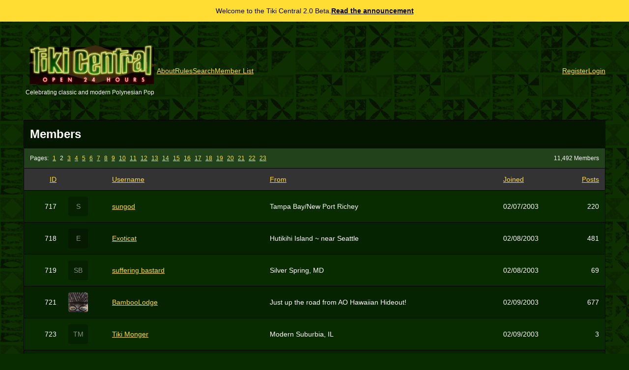

--- FILE ---
content_type: text/html; charset=UTF-8
request_url: https://tikicentral.com/members.php?start=512
body_size: 35629
content:
<!DOCTYPE html>
<html  lang="en">
<head>
    <meta charset="UTF-8">
    <meta name="viewport" content="width=device-width, initial-scale=1">
    <link rel="preconnect" href="https://challenges.cloudflare.com">

    <title>Members - Tiki Central</title>
    <meta name="description" content="Celebrating classic and modern Polynesian Pop">
    <meta name="viewport" content="width=device-width">

    <meta property="og:title" content="Members - Tiki Central" />
    <meta property="og:description" content="Celebrating classic and modern Polynesian Pop" />
    <meta property="og:url" content="https://tikicentral.com/members.php?start=512" />
    <meta property="og:type" content="website" />
    <meta property="og:image" content="/images/og/site.png" />
    <meta property="og:image:width" content="2400" />
    <meta property="og:image:height" content="1260" />


    <!-- Global site tag (gtag.js) - Google Analytics -->
    <script async src="https://www.googletagmanager.com/gtag/js?id=G-2CVZMFENKV"></script>
    <script>
        window.dataLayer = window.dataLayer || [];
        function gtag(){dataLayer.push(arguments);}
        gtag('js', new Date());
        gtag('config', 'G-2CVZMFENKV');
    </script>

    <script>
        function initTurnstile() {
            console.log('turnstile: init');
            document.dispatchEvent(new Event('turnstile:ready'));
        }
    </script>
    <script async src="https://challenges.cloudflare.com/turnstile/v0/api.js?render=explicit&amp;onload=initTurnstile"></script>

    
            <link rel="stylesheet" href="/theme/dist/assets/index-O7hLN2O7.css">
        <script async type="module" src="/theme/dist/assets/index-9X2Wer27.js"></script>
    
</head>
<body>

<div class="bg-tc-yellow text-black text-sm p-3 flex flex-wrap gap-x-2 items-center justify-center">
    <span class="flex-shrink-0">Welcome to the Tiki Central 2.0 Beta.</span>
    <a href="/viewtopic.php?topic_id=53734" class="text-black font-bold flex-shrink-0">Read the announcement</a>
</div>

<header class="mb-12 flex flex-col gap-x-12 gap-y-8 items-center md:flex-row">
    <div class="text-center flex-shrink-0 flex gap-4">
        <a href="/" class="text-white no-underline" up-follow>
            <img src="/images/logo.gif" width="325" height="96"
                 class="w-auto h-16 md:h-20"
                 alt="Tiki Central logo"
            >
            <div class="text-xs block mt-2">
                Celebrating classic and modern Polynesian Pop
            </div>
        </a>
    </div>
    <div class="text-white text-sm flex flex-wrap gap-y-8 gap-x-12 items-center justify-center lg:flex-row lg:flex-grow lg:justify-between">
        <nav class="flex flex-wrap gap-4">
            <a href="/about.php" up-follow>About</a>
            <a href="/rules.php" up-follow>Rules</a>
            <a href="/search.php" up-follow>Search</a>
            <a href="/members.php" up-follow>Member List</a>
        </nav>
        <div class="text-center" id="user-nav" up-hungry>
                        <nav class="flex flex-wrap gap-4">
                <a href="/register.php">Register</a>
                <a href="/login.php">Login</a>
            </nav>
                                </div>
    </div>
</header>
<main up-main id="main">

<div class="content-container max-w-none">
    <div class="bg-black bg-opacity-50 border-b border-b-black p-3">
        <h1 class="text-2xl">Members</h1>
    </div>
            <p class="pagination">
            <span class="pagination-pages">
                <span>Pages:</span>
                                    <a class=""
                       href="/members.php?sort_by=user_id&sort_by_direction=ASC&start=0"
                       up-follow
                    >
                        1                    </a>
                                    <a class="text-white no-underline"
                       href="/members.php?sort_by=user_id&sort_by_direction=ASC&start=512"
                       up-follow
                    >
                        2                    </a>
                                    <a class=""
                       href="/members.php?sort_by=user_id&sort_by_direction=ASC&start=1024"
                       up-follow
                    >
                        3                    </a>
                                    <a class=""
                       href="/members.php?sort_by=user_id&sort_by_direction=ASC&start=1536"
                       up-follow
                    >
                        4                    </a>
                                    <a class=""
                       href="/members.php?sort_by=user_id&sort_by_direction=ASC&start=2048"
                       up-follow
                    >
                        5                    </a>
                                    <a class=""
                       href="/members.php?sort_by=user_id&sort_by_direction=ASC&start=2560"
                       up-follow
                    >
                        6                    </a>
                                    <a class=""
                       href="/members.php?sort_by=user_id&sort_by_direction=ASC&start=3072"
                       up-follow
                    >
                        7                    </a>
                                    <a class=""
                       href="/members.php?sort_by=user_id&sort_by_direction=ASC&start=3584"
                       up-follow
                    >
                        8                    </a>
                                    <a class=""
                       href="/members.php?sort_by=user_id&sort_by_direction=ASC&start=4096"
                       up-follow
                    >
                        9                    </a>
                                    <a class=""
                       href="/members.php?sort_by=user_id&sort_by_direction=ASC&start=4608"
                       up-follow
                    >
                        10                    </a>
                                    <a class=""
                       href="/members.php?sort_by=user_id&sort_by_direction=ASC&start=5120"
                       up-follow
                    >
                        11                    </a>
                                    <a class=""
                       href="/members.php?sort_by=user_id&sort_by_direction=ASC&start=5632"
                       up-follow
                    >
                        12                    </a>
                                    <a class=""
                       href="/members.php?sort_by=user_id&sort_by_direction=ASC&start=6144"
                       up-follow
                    >
                        13                    </a>
                                    <a class=""
                       href="/members.php?sort_by=user_id&sort_by_direction=ASC&start=6656"
                       up-follow
                    >
                        14                    </a>
                                    <a class=""
                       href="/members.php?sort_by=user_id&sort_by_direction=ASC&start=7168"
                       up-follow
                    >
                        15                    </a>
                                    <a class=""
                       href="/members.php?sort_by=user_id&sort_by_direction=ASC&start=7680"
                       up-follow
                    >
                        16                    </a>
                                    <a class=""
                       href="/members.php?sort_by=user_id&sort_by_direction=ASC&start=8192"
                       up-follow
                    >
                        17                    </a>
                                    <a class=""
                       href="/members.php?sort_by=user_id&sort_by_direction=ASC&start=8704"
                       up-follow
                    >
                        18                    </a>
                                    <a class=""
                       href="/members.php?sort_by=user_id&sort_by_direction=ASC&start=9216"
                       up-follow
                    >
                        19                    </a>
                                    <a class=""
                       href="/members.php?sort_by=user_id&sort_by_direction=ASC&start=9728"
                       up-follow
                    >
                        20                    </a>
                                    <a class=""
                       href="/members.php?sort_by=user_id&sort_by_direction=ASC&start=10240"
                       up-follow
                    >
                        21                    </a>
                                    <a class=""
                       href="/members.php?sort_by=user_id&sort_by_direction=ASC&start=10752"
                       up-follow
                    >
                        22                    </a>
                                    <a class=""
                       href="/members.php?sort_by=user_id&sort_by_direction=ASC&start=11264"
                       up-follow
                    >
                        23                    </a>
                            </span>
            <span class="pagination-total">11,492 Members</span>
        </p>
        <div class="overflow-x-auto">
        <table class="results-table">
            <thead class="">
            <tr class="">
                <th scope="col" class="text-right w-0">
                    <a href="
                    /members.php?sort_by=user_id&sort_by_direction=DESC"
                       up-follow
                    >
                        ID
                    </a>
                </th>
                <th></th>
                <th scope="col" class="text-left">
                    <a href="/members.php?sort_by=username&sort_by_direction=ASC"
                       up-follow
                    >
                        Username
                    </a>
                </th>
                <th scope="col" class="text-left">
                    <a href="/members.php?sort_by=user_from&sort_by_direction=ASC"
                       up-follow
                    >
                        From
                    </a>
                </th>
                <th scope="col" class="text-left">
                    <a href="/members.php?sort_by=user_regdate&sort_by_direction=ASC"
                       up-follow
                    >
                        Joined
                    </a>
                </th>
                <th scope="col" class="text-right">
                    <a href="/members.php?sort_by=user_posts&sort_by_direction=ASC"
                       up-follow
                    >
                        Posts
                    </a>
                </th>
            </tr>
            </thead>
            <tbody>
                            <tr class="border-t border-black ">
                    <td class="text-right">
                        717                    </td>
                    <td class="">
                        <div class="w-10 h-10 object-cover block rounded bg-black bg-opacity-25 overflow-hidden relative flex items-center justify-center">
                            <span class="opacity-50">S</span>
                            <img src="https://www.gravatar.com/avatar/e0c32f53ec69d9a106d7f2f72e2e3994?d=blank&s=192&fit=fill" class="absolute inset-0" alt="" />
                        </div>
                    </td>
                    <th scope="row" class="text-left">
                        <a href="/viewmember.php?user_id=717"
                           up-layer="new"
                        >
                            sungod                        </a>
                    </th>
                    <td class="text-left">Tampa Bay/New Port Richey</td>
                    <td class="text-left whitespace-nowrap"
                        title="2003-02-07T08:00:00+00:00"
                        data-relative-datetime
                    >Fri, Feb 7, 2003 12:00 AM</td>
                    <td class="text-right">220</td>
                </tr>
                            <tr class="border-t border-black bg-black bg-opacity-20">
                    <td class="text-right">
                        718                    </td>
                    <td class="">
                        <div class="w-10 h-10 object-cover block rounded bg-black bg-opacity-25 overflow-hidden relative flex items-center justify-center">
                            <span class="opacity-50">E</span>
                            <img src="https://www.gravatar.com/avatar/d41d8cd98f00b204e9800998ecf8427e?d=blank&s=192&fit=fill" class="absolute inset-0" alt="" />
                        </div>
                    </td>
                    <th scope="row" class="text-left">
                        <a href="/viewmember.php?user_id=718"
                           up-layer="new"
                        >
                            Exoticat                        </a>
                    </th>
                    <td class="text-left">Hutikihi Island ~ near Seattle</td>
                    <td class="text-left whitespace-nowrap"
                        title="2003-02-08T08:00:00+00:00"
                        data-relative-datetime
                    >Sat, Feb 8, 2003 12:00 AM</td>
                    <td class="text-right">481</td>
                </tr>
                            <tr class="border-t border-black ">
                    <td class="text-right">
                        719                    </td>
                    <td class="">
                        <div class="w-10 h-10 object-cover block rounded bg-black bg-opacity-25 overflow-hidden relative flex items-center justify-center">
                            <span class="opacity-50">SB</span>
                            <img src="https://www.gravatar.com/avatar/0cec2565ebb8789d3bf06aac91a3809e?d=blank&s=192&fit=fill" class="absolute inset-0" alt="" />
                        </div>
                    </td>
                    <th scope="row" class="text-left">
                        <a href="/viewmember.php?user_id=719"
                           up-layer="new"
                        >
                            suffering bastard                        </a>
                    </th>
                    <td class="text-left">Silver Spring, MD</td>
                    <td class="text-left whitespace-nowrap"
                        title="2003-02-08T08:00:00+00:00"
                        data-relative-datetime
                    >Sat, Feb 8, 2003 12:00 AM</td>
                    <td class="text-right">69</td>
                </tr>
                            <tr class="border-t border-black bg-black bg-opacity-20">
                    <td class="text-right">
                        721                    </td>
                    <td class="">
                        <div class="w-10 h-10 object-cover block rounded bg-black bg-opacity-25 overflow-hidden relative flex items-center justify-center">
                            <span class="opacity-50">B</span>
                            <img src="/resize.php/uploads/721/62327f2f84eb2.jpg?sharp=10&fit=crop&s=3735dfcf1d324d31dea542e8b02cbe3b" class="absolute inset-0" alt="" />
                        </div>
                    </td>
                    <th scope="row" class="text-left">
                        <a href="/viewmember.php?user_id=721"
                           up-layer="new"
                        >
                            BambooLodge                        </a>
                    </th>
                    <td class="text-left">Just up the road from AO Hawaiian Hideout!</td>
                    <td class="text-left whitespace-nowrap"
                        title="2003-02-09T08:00:00+00:00"
                        data-relative-datetime
                    >Sun, Feb 9, 2003 12:00 AM</td>
                    <td class="text-right">677</td>
                </tr>
                            <tr class="border-t border-black ">
                    <td class="text-right">
                        723                    </td>
                    <td class="">
                        <div class="w-10 h-10 object-cover block rounded bg-black bg-opacity-25 overflow-hidden relative flex items-center justify-center">
                            <span class="opacity-50">TM</span>
                            <img src="https://www.gravatar.com/avatar/47a28d9fcef698bdea6856a60be2e0b8?d=blank&s=192&fit=fill" class="absolute inset-0" alt="" />
                        </div>
                    </td>
                    <th scope="row" class="text-left">
                        <a href="/viewmember.php?user_id=723"
                           up-layer="new"
                        >
                            Tiki Monger                        </a>
                    </th>
                    <td class="text-left">Modern Suburbia, IL</td>
                    <td class="text-left whitespace-nowrap"
                        title="2003-02-09T08:00:00+00:00"
                        data-relative-datetime
                    >Sun, Feb 9, 2003 12:00 AM</td>
                    <td class="text-right">3</td>
                </tr>
                            <tr class="border-t border-black bg-black bg-opacity-20">
                    <td class="text-right">
                        725                    </td>
                    <td class="">
                        <div class="w-10 h-10 object-cover block rounded bg-black bg-opacity-25 overflow-hidden relative flex items-center justify-center">
                            <span class="opacity-50">P</span>
                            <img src="https://www.gravatar.com/avatar/d8db35cf24be8337e9e47f6fda3c664c?d=blank&s=192&fit=fill" class="absolute inset-0" alt="" />
                        </div>
                    </td>
                    <th scope="row" class="text-left">
                        <a href="/viewmember.php?user_id=725"
                           up-layer="new"
                        >
                            PoiBoy                        </a>
                    </th>
                    <td class="text-left">Tulsa, Oklahoma</td>
                    <td class="text-left whitespace-nowrap"
                        title="2003-02-11T08:00:00+00:00"
                        data-relative-datetime
                    >Tue, Feb 11, 2003 12:00 AM</td>
                    <td class="text-right">17</td>
                </tr>
                            <tr class="border-t border-black ">
                    <td class="text-right">
                        726                    </td>
                    <td class="">
                        <div class="w-10 h-10 object-cover block rounded bg-black bg-opacity-25 overflow-hidden relative flex items-center justify-center">
                            <span class="opacity-50">C</span>
                            <img src="https://www.gravatar.com/avatar/b780c4a330423f65a72c0a126349b03d?d=blank&s=192&fit=fill" class="absolute inset-0" alt="" />
                        </div>
                    </td>
                    <th scope="row" class="text-left">
                        <a href="/viewmember.php?user_id=726"
                           up-layer="new"
                        >
                            canadatikipunk                        </a>
                    </th>
                    <td class="text-left">windsor ontario</td>
                    <td class="text-left whitespace-nowrap"
                        title="2003-02-11T08:00:00+00:00"
                        data-relative-datetime
                    >Tue, Feb 11, 2003 12:00 AM</td>
                    <td class="text-right">6</td>
                </tr>
                            <tr class="border-t border-black bg-black bg-opacity-20">
                    <td class="text-right">
                        727                    </td>
                    <td class="">
                        <div class="w-10 h-10 object-cover block rounded bg-black bg-opacity-25 overflow-hidden relative flex items-center justify-center">
                            <span class="opacity-50">T</span>
                            <img src="https://www.gravatar.com/avatar/df8cd3f2c9f3a4f7b724b4db04fe46d2?d=blank&s=192&fit=fill" class="absolute inset-0" alt="" />
                        </div>
                    </td>
                    <th scope="row" class="text-left">
                        <a href="/viewmember.php?user_id=727"
                           up-layer="new"
                        >
                            Tiki-T                        </a>
                    </th>
                    <td class="text-left"></td>
                    <td class="text-left whitespace-nowrap"
                        title="2003-02-11T08:00:00+00:00"
                        data-relative-datetime
                    >Tue, Feb 11, 2003 12:00 AM</td>
                    <td class="text-right">1</td>
                </tr>
                            <tr class="border-t border-black ">
                    <td class="text-right">
                        728                    </td>
                    <td class="">
                        <div class="w-10 h-10 object-cover block rounded bg-black bg-opacity-25 overflow-hidden relative flex items-center justify-center">
                            <span class="opacity-50">DT</span>
                            <img src="https://www.gravatar.com/avatar/e7ef4642e031969d316c8f12b8ec7ef3?d=blank&s=192&fit=fill" class="absolute inset-0" alt="" />
                        </div>
                    </td>
                    <th scope="row" class="text-left">
                        <a href="/viewmember.php?user_id=728"
                           up-layer="new"
                        >
                            Darth Tiki                        </a>
                    </th>
                    <td class="text-left">Long Beach, Calif.</td>
                    <td class="text-left whitespace-nowrap"
                        title="2003-02-12T08:00:00+00:00"
                        data-relative-datetime
                    >Wed, Feb 12, 2003 12:00 AM</td>
                    <td class="text-right">2</td>
                </tr>
                            <tr class="border-t border-black bg-black bg-opacity-20">
                    <td class="text-right">
                        732                    </td>
                    <td class="">
                        <div class="w-10 h-10 object-cover block rounded bg-black bg-opacity-25 overflow-hidden relative flex items-center justify-center">
                            <span class="opacity-50">D</span>
                            <img src="https://www.gravatar.com/avatar/3a63f5121b453aee0c9c7a38358e457f?d=blank&s=192&fit=fill" class="absolute inset-0" alt="" />
                        </div>
                    </td>
                    <th scope="row" class="text-left">
                        <a href="/viewmember.php?user_id=732"
                           up-layer="new"
                        >
                            DerKafer                        </a>
                    </th>
                    <td class="text-left">Chula Vista, CA</td>
                    <td class="text-left whitespace-nowrap"
                        title="2003-02-13T08:00:00+00:00"
                        data-relative-datetime
                    >Thu, Feb 13, 2003 12:00 AM</td>
                    <td class="text-right">16</td>
                </tr>
                            <tr class="border-t border-black ">
                    <td class="text-right">
                        734                    </td>
                    <td class="">
                        <div class="w-10 h-10 object-cover block rounded bg-black bg-opacity-25 overflow-hidden relative flex items-center justify-center">
                            <span class="opacity-50">C</span>
                            <img src="https://www.gravatar.com/avatar/a4fbc9ea6f71833ed8f5e9b405259e65?d=blank&s=192&fit=fill" class="absolute inset-0" alt="" />
                        </div>
                    </td>
                    <th scope="row" class="text-left">
                        <a href="/viewmember.php?user_id=734"
                           up-layer="new"
                        >
                            Captaintiki                        </a>
                    </th>
                    <td class="text-left">Phoenix Arizona</td>
                    <td class="text-left whitespace-nowrap"
                        title="2003-02-14T08:00:00+00:00"
                        data-relative-datetime
                    >Fri, Feb 14, 2003 12:00 AM</td>
                    <td class="text-right">2</td>
                </tr>
                            <tr class="border-t border-black bg-black bg-opacity-20">
                    <td class="text-right">
                        737                    </td>
                    <td class="">
                        <div class="w-10 h-10 object-cover block rounded bg-black bg-opacity-25 overflow-hidden relative flex items-center justify-center">
                            <span class="opacity-50">S</span>
                            <img src="https://www.gravatar.com/avatar/ea55c4128e7f33bc0011904f9a5b2929?d=blank&s=192&fit=fill" class="absolute inset-0" alt="" />
                        </div>
                    </td>
                    <th scope="row" class="text-left">
                        <a href="/viewmember.php?user_id=737"
                           up-layer="new"
                        >
                            stunrut                        </a>
                    </th>
                    <td class="text-left">Zanesville, Ohio</td>
                    <td class="text-left whitespace-nowrap"
                        title="2003-02-15T08:00:00+00:00"
                        data-relative-datetime
                    >Sat, Feb 15, 2003 12:00 AM</td>
                    <td class="text-right">118</td>
                </tr>
                            <tr class="border-t border-black ">
                    <td class="text-right">
                        738                    </td>
                    <td class="">
                        <div class="w-10 h-10 object-cover block rounded bg-black bg-opacity-25 overflow-hidden relative flex items-center justify-center">
                            <span class="opacity-50">F</span>
                            <img src="https://www.gravatar.com/avatar/ccff3f1b02b10af1aa2e867d8c435c57?d=blank&s=192&fit=fill" class="absolute inset-0" alt="" />
                        </div>
                    </td>
                    <th scope="row" class="text-left">
                        <a href="/viewmember.php?user_id=738"
                           up-layer="new"
                        >
                            freddiefreelance                        </a>
                    </th>
                    <td class="text-left">San Diego, Ca.</td>
                    <td class="text-left whitespace-nowrap"
                        title="2003-02-15T08:00:00+00:00"
                        data-relative-datetime
                    >Sat, Feb 15, 2003 12:00 AM</td>
                    <td class="text-right">3,006</td>
                </tr>
                            <tr class="border-t border-black bg-black bg-opacity-20">
                    <td class="text-right">
                        739                    </td>
                    <td class="">
                        <div class="w-10 h-10 object-cover block rounded bg-black bg-opacity-25 overflow-hidden relative flex items-center justify-center">
                            <span class="opacity-50">N</span>
                            <img src="https://www.gravatar.com/avatar/ee2188c83ace4f6cbccc7917b3fd46f8?d=blank&s=192&fit=fill" class="absolute inset-0" alt="" />
                        </div>
                    </td>
                    <th scope="row" class="text-left">
                        <a href="/viewmember.php?user_id=739"
                           up-layer="new"
                        >
                            Nepenthes                        </a>
                    </th>
                    <td class="text-left"></td>
                    <td class="text-left whitespace-nowrap"
                        title="2003-02-15T08:00:00+00:00"
                        data-relative-datetime
                    >Sat, Feb 15, 2003 12:00 AM</td>
                    <td class="text-right">14</td>
                </tr>
                            <tr class="border-t border-black ">
                    <td class="text-right">
                        742                    </td>
                    <td class="">
                        <div class="w-10 h-10 object-cover block rounded bg-black bg-opacity-25 overflow-hidden relative flex items-center justify-center">
                            <span class="opacity-50">B</span>
                            <img src="https://www.gravatar.com/avatar/112f0516aa5c2a9cbd54c9c1006c8ae3?d=blank&s=192&fit=fill" class="absolute inset-0" alt="" />
                        </div>
                    </td>
                    <th scope="row" class="text-left">
                        <a href="/viewmember.php?user_id=742"
                           up-layer="new"
                        >
                            bananabobs                        </a>
                    </th>
                    <td class="text-left"></td>
                    <td class="text-left whitespace-nowrap"
                        title="2003-02-16T08:00:00+00:00"
                        data-relative-datetime
                    >Sun, Feb 16, 2003 12:00 AM</td>
                    <td class="text-right">824</td>
                </tr>
                            <tr class="border-t border-black bg-black bg-opacity-20">
                    <td class="text-right">
                        743                    </td>
                    <td class="">
                        <div class="w-10 h-10 object-cover block rounded bg-black bg-opacity-25 overflow-hidden relative flex items-center justify-center">
                            <span class="opacity-50">PA</span>
                            <img src="https://www.gravatar.com/avatar/24092b6ab1d5d2c0e309ee92cf03f6b8?d=blank&s=192&fit=fill" class="absolute inset-0" alt="" />
                        </div>
                    </td>
                    <th scope="row" class="text-left">
                        <a href="/viewmember.php?user_id=743"
                           up-layer="new"
                        >
                            Pacific Andy                        </a>
                    </th>
                    <td class="text-left">Tahiti</td>
                    <td class="text-left whitespace-nowrap"
                        title="2003-02-17T08:00:00+00:00"
                        data-relative-datetime
                    >Mon, Feb 17, 2003 12:00 AM</td>
                    <td class="text-right">193</td>
                </tr>
                            <tr class="border-t border-black ">
                    <td class="text-right">
                        744                    </td>
                    <td class="">
                        <div class="w-10 h-10 object-cover block rounded bg-black bg-opacity-25 overflow-hidden relative flex items-center justify-center">
                            <span class="opacity-50">V</span>
                            <img src="https://www.gravatar.com/avatar/5e8b4c4535174579055461b6c72d74ad?d=blank&s=192&fit=fill" class="absolute inset-0" alt="" />
                        </div>
                    </td>
                    <th scope="row" class="text-left">
                        <a href="/viewmember.php?user_id=744"
                           up-layer="new"
                        >
                            vegasvic                        </a>
                    </th>
                    <td class="text-left"></td>
                    <td class="text-left whitespace-nowrap"
                        title="2003-02-17T08:00:00+00:00"
                        data-relative-datetime
                    >Mon, Feb 17, 2003 12:00 AM</td>
                    <td class="text-right">188</td>
                </tr>
                            <tr class="border-t border-black bg-black bg-opacity-20">
                    <td class="text-right">
                        745                    </td>
                    <td class="">
                        <div class="w-10 h-10 object-cover block rounded bg-black bg-opacity-25 overflow-hidden relative flex items-center justify-center">
                            <span class="opacity-50">F</span>
                            <img src="https://www.gravatar.com/avatar/2ccfc0f6dd1ea421742fe3322f60a0b8?d=blank&s=192&fit=fill" class="absolute inset-0" alt="" />
                        </div>
                    </td>
                    <th scope="row" class="text-left">
                        <a href="/viewmember.php?user_id=745"
                           up-layer="new"
                        >
                            feritzegirl                        </a>
                    </th>
                    <td class="text-left">Toronto</td>
                    <td class="text-left whitespace-nowrap"
                        title="2003-02-17T08:00:00+00:00"
                        data-relative-datetime
                    >Mon, Feb 17, 2003 12:00 AM</td>
                    <td class="text-right">1</td>
                </tr>
                            <tr class="border-t border-black ">
                    <td class="text-right">
                        746                    </td>
                    <td class="">
                        <div class="w-10 h-10 object-cover block rounded bg-black bg-opacity-25 overflow-hidden relative flex items-center justify-center">
                            <span class="opacity-50">J</span>
                            <img src="https://www.gravatar.com/avatar/9c3c8d7e86b96b2e90f0844598d08a1c?d=blank&s=192&fit=fill" class="absolute inset-0" alt="" />
                        </div>
                    </td>
                    <th scope="row" class="text-left">
                        <a href="/viewmember.php?user_id=746"
                           up-layer="new"
                        >
                            jkdesign                        </a>
                    </th>
                    <td class="text-left"></td>
                    <td class="text-left whitespace-nowrap"
                        title="2003-02-17T08:00:00+00:00"
                        data-relative-datetime
                    >Mon, Feb 17, 2003 12:00 AM</td>
                    <td class="text-right">1</td>
                </tr>
                            <tr class="border-t border-black bg-black bg-opacity-20">
                    <td class="text-right">
                        748                    </td>
                    <td class="">
                        <div class="w-10 h-10 object-cover block rounded bg-black bg-opacity-25 overflow-hidden relative flex items-center justify-center">
                            <span class="opacity-50">D</span>
                            <img src="https://www.gravatar.com/avatar/b317890a95d4806dd765de02457190f9?d=blank&s=192&fit=fill" class="absolute inset-0" alt="" />
                        </div>
                    </td>
                    <th scope="row" class="text-left">
                        <a href="/viewmember.php?user_id=748"
                           up-layer="new"
                        >
                            dangergirl299                        </a>
                    </th>
                    <td class="text-left">Bay Area</td>
                    <td class="text-left whitespace-nowrap"
                        title="2003-02-18T08:00:00+00:00"
                        data-relative-datetime
                    >Tue, Feb 18, 2003 12:00 AM</td>
                    <td class="text-right">893</td>
                </tr>
                            <tr class="border-t border-black ">
                    <td class="text-right">
                        749                    </td>
                    <td class="">
                        <div class="w-10 h-10 object-cover block rounded bg-black bg-opacity-25 overflow-hidden relative flex items-center justify-center">
                            <span class="opacity-50">MT</span>
                            <img src="https://www.gravatar.com/avatar/5bb67750aebdd12af915f87254f6a611?d=blank&s=192&fit=fill" class="absolute inset-0" alt="" />
                        </div>
                    </td>
                    <th scope="row" class="text-left">
                        <a href="/viewmember.php?user_id=749"
                           up-layer="new"
                        >
                            ms tiki-madness                        </a>
                    </th>
                    <td class="text-left">carol</td>
                    <td class="text-left whitespace-nowrap"
                        title="2003-02-18T08:00:00+00:00"
                        data-relative-datetime
                    >Tue, Feb 18, 2003 12:00 AM</td>
                    <td class="text-right">2</td>
                </tr>
                            <tr class="border-t border-black bg-black bg-opacity-20">
                    <td class="text-right">
                        750                    </td>
                    <td class="">
                        <div class="w-10 h-10 object-cover block rounded bg-black bg-opacity-25 overflow-hidden relative flex items-center justify-center">
                            <span class="opacity-50">T</span>
                            <img src="https://www.gravatar.com/avatar/48ebaf68f237a3c4434f5a02f05f66c9?d=blank&s=192&fit=fill" class="absolute inset-0" alt="" />
                        </div>
                    </td>
                    <th scope="row" class="text-left">
                        <a href="/viewmember.php?user_id=750"
                           up-layer="new"
                        >
                            Tiki.cat                        </a>
                    </th>
                    <td class="text-left"></td>
                    <td class="text-left whitespace-nowrap"
                        title="2003-02-19T08:00:00+00:00"
                        data-relative-datetime
                    >Wed, Feb 19, 2003 12:00 AM</td>
                    <td class="text-right">5</td>
                </tr>
                            <tr class="border-t border-black ">
                    <td class="text-right">
                        752                    </td>
                    <td class="">
                        <div class="w-10 h-10 object-cover block rounded bg-black bg-opacity-25 overflow-hidden relative flex items-center justify-center">
                            <span class="opacity-50">PJ</span>
                            <img src="https://www.gravatar.com/avatar/29959aec4c8b9411d99399236de13021?d=blank&s=192&fit=fill" class="absolute inset-0" alt="" />
                        </div>
                    </td>
                    <th scope="row" class="text-left">
                        <a href="/viewmember.php?user_id=752"
                           up-layer="new"
                        >
                            purple jade                        </a>
                    </th>
                    <td class="text-left">New Orleans</td>
                    <td class="text-left whitespace-nowrap"
                        title="2003-02-19T08:00:00+00:00"
                        data-relative-datetime
                    >Wed, Feb 19, 2003 12:00 AM</td>
                    <td class="text-right">1,450</td>
                </tr>
                            <tr class="border-t border-black bg-black bg-opacity-20">
                    <td class="text-right">
                        755                    </td>
                    <td class="">
                        <div class="w-10 h-10 object-cover block rounded bg-black bg-opacity-25 overflow-hidden relative flex items-center justify-center">
                            <span class="opacity-50">M</span>
                            <img src="https://www.gravatar.com/avatar/64ba6af28ee630cb14a52599785f01da?d=blank&s=192&fit=fill" class="absolute inset-0" alt="" />
                        </div>
                    </td>
                    <th scope="row" class="text-left">
                        <a href="/viewmember.php?user_id=755"
                           up-layer="new"
                        >
                            MM                        </a>
                    </th>
                    <td class="text-left"></td>
                    <td class="text-left whitespace-nowrap"
                        title="2003-02-20T08:00:00+00:00"
                        data-relative-datetime
                    >Thu, Feb 20, 2003 12:00 AM</td>
                    <td class="text-right">1</td>
                </tr>
                            <tr class="border-t border-black ">
                    <td class="text-right">
                        756                    </td>
                    <td class="">
                        <div class="w-10 h-10 object-cover block rounded bg-black bg-opacity-25 overflow-hidden relative flex items-center justify-center">
                            <span class="opacity-50">S</span>
                            <img src="https://www.gravatar.com/avatar/d7ee181baf6e2dabc3974d0f2dd1c61f?d=blank&s=192&fit=fill" class="absolute inset-0" alt="" />
                        </div>
                    </td>
                    <th scope="row" class="text-left">
                        <a href="/viewmember.php?user_id=756"
                           up-layer="new"
                        >
                            sillisculpt                        </a>
                    </th>
                    <td class="text-left">Denver, CO / s.f., ca / l.a., ca</td>
                    <td class="text-left whitespace-nowrap"
                        title="2003-02-21T08:00:00+00:00"
                        data-relative-datetime
                    >Fri, Feb 21, 2003 12:00 AM</td>
                    <td class="text-right">10</td>
                </tr>
                            <tr class="border-t border-black bg-black bg-opacity-20">
                    <td class="text-right">
                        757                    </td>
                    <td class="">
                        <div class="w-10 h-10 object-cover block rounded bg-black bg-opacity-25 overflow-hidden relative flex items-center justify-center">
                            <span class="opacity-50">H</span>
                            <img src="https://www.gravatar.com/avatar/10dca636a3f2de3f7c7de65954c867a9?d=blank&s=192&fit=fill" class="absolute inset-0" alt="" />
                        </div>
                    </td>
                    <th scope="row" class="text-left">
                        <a href="/viewmember.php?user_id=757"
                           up-layer="new"
                        >
                            HulaLula                        </a>
                    </th>
                    <td class="text-left"></td>
                    <td class="text-left whitespace-nowrap"
                        title="2003-02-21T08:00:00+00:00"
                        data-relative-datetime
                    >Fri, Feb 21, 2003 12:00 AM</td>
                    <td class="text-right">6</td>
                </tr>
                            <tr class="border-t border-black ">
                    <td class="text-right">
                        758                    </td>
                    <td class="">
                        <div class="w-10 h-10 object-cover block rounded bg-black bg-opacity-25 overflow-hidden relative flex items-center justify-center">
                            <span class="opacity-50">S</span>
                            <img src="https://www.gravatar.com/avatar/d41d8cd98f00b204e9800998ecf8427e?d=blank&s=192&fit=fill" class="absolute inset-0" alt="" />
                        </div>
                    </td>
                    <th scope="row" class="text-left">
                        <a href="/viewmember.php?user_id=758"
                           up-layer="new"
                        >
                            suzywong                        </a>
                    </th>
                    <td class="text-left">New Orleans Upper 9th ward</td>
                    <td class="text-left whitespace-nowrap"
                        title="2003-02-22T08:00:00+00:00"
                        data-relative-datetime
                    >Sat, Feb 22, 2003 12:00 AM</td>
                    <td class="text-right">161</td>
                </tr>
                            <tr class="border-t border-black bg-black bg-opacity-20">
                    <td class="text-right">
                        759                    </td>
                    <td class="">
                        <div class="w-10 h-10 object-cover block rounded bg-black bg-opacity-25 overflow-hidden relative flex items-center justify-center">
                            <span class="opacity-50">T</span>
                            <img src="https://www.gravatar.com/avatar/d41d8cd98f00b204e9800998ecf8427e?d=blank&s=192&fit=fill" class="absolute inset-0" alt="" />
                        </div>
                    </td>
                    <th scope="row" class="text-left">
                        <a href="/viewmember.php?user_id=759"
                           up-layer="new"
                        >
                            TikiMan                        </a>
                    </th>
                    <td class="text-left"></td>
                    <td class="text-left whitespace-nowrap"
                        title="2003-02-24T08:00:00+00:00"
                        data-relative-datetime
                    >Mon, Feb 24, 2003 12:00 AM</td>
                    <td class="text-right">18</td>
                </tr>
                            <tr class="border-t border-black ">
                    <td class="text-right">
                        760                    </td>
                    <td class="">
                        <div class="w-10 h-10 object-cover block rounded bg-black bg-opacity-25 overflow-hidden relative flex items-center justify-center">
                            <span class="opacity-50">K</span>
                            <img src="https://www.gravatar.com/avatar/1b26867527d58160f38e9d70cedd256d?d=blank&s=192&fit=fill" class="absolute inset-0" alt="" />
                        </div>
                    </td>
                    <th scope="row" class="text-left">
                        <a href="/viewmember.php?user_id=760"
                           up-layer="new"
                        >
                            Kim                        </a>
                    </th>
                    <td class="text-left">Portland, OR</td>
                    <td class="text-left whitespace-nowrap"
                        title="2003-02-24T08:00:00+00:00"
                        data-relative-datetime
                    >Mon, Feb 24, 2003 12:00 AM</td>
                    <td class="text-right">135</td>
                </tr>
                            <tr class="border-t border-black bg-black bg-opacity-20">
                    <td class="text-right">
                        761                    </td>
                    <td class="">
                        <div class="w-10 h-10 object-cover block rounded bg-black bg-opacity-25 overflow-hidden relative flex items-center justify-center">
                            <span class="opacity-50">H</span>
                            <img src="https://www.gravatar.com/avatar/899b43d9ef2c3df9ec8de915f6df2661?d=blank&s=192&fit=fill" class="absolute inset-0" alt="" />
                        </div>
                    </td>
                    <th scope="row" class="text-left">
                        <a href="/viewmember.php?user_id=761"
                           up-layer="new"
                        >
                            HorizonsOne                        </a>
                    </th>
                    <td class="text-left">Tiki Centauri</td>
                    <td class="text-left whitespace-nowrap"
                        title="2003-02-25T08:00:00+00:00"
                        data-relative-datetime
                    >Tue, Feb 25, 2003 12:00 AM</td>
                    <td class="text-right">6</td>
                </tr>
                            <tr class="border-t border-black ">
                    <td class="text-right">
                        762                    </td>
                    <td class="">
                        <div class="w-10 h-10 object-cover block rounded bg-black bg-opacity-25 overflow-hidden relative flex items-center justify-center">
                            <span class="opacity-50">X</span>
                            <img src="https://www.gravatar.com/avatar/e75390f7ae7c604ff6b93cc4f834bd6d?d=blank&s=192&fit=fill" class="absolute inset-0" alt="" />
                        </div>
                    </td>
                    <th scope="row" class="text-left">
                        <a href="/viewmember.php?user_id=762"
                           up-layer="new"
                        >
                            xoticprinzs27                        </a>
                    </th>
                    <td class="text-left"></td>
                    <td class="text-left whitespace-nowrap"
                        title="2003-02-27T08:00:00+00:00"
                        data-relative-datetime
                    >Thu, Feb 27, 2003 12:00 AM</td>
                    <td class="text-right">1</td>
                </tr>
                            <tr class="border-t border-black bg-black bg-opacity-20">
                    <td class="text-right">
                        763                    </td>
                    <td class="">
                        <div class="w-10 h-10 object-cover block rounded bg-black bg-opacity-25 overflow-hidden relative flex items-center justify-center">
                            <span class="opacity-50">R</span>
                            <img src="https://www.gravatar.com/avatar/e19feb7ce7db9fdd8e03e5171bec6fde?d=blank&s=192&fit=fill" class="absolute inset-0" alt="" />
                        </div>
                    </td>
                    <th scope="row" class="text-left">
                        <a href="/viewmember.php?user_id=763"
                           up-layer="new"
                        >
                            Ren                        </a>
                    </th>
                    <td class="text-left">Orange, California</td>
                    <td class="text-left whitespace-nowrap"
                        title="2003-02-28T08:00:00+00:00"
                        data-relative-datetime
                    >Fri, Feb 28, 2003 12:00 AM</td>
                    <td class="text-right">4</td>
                </tr>
                            <tr class="border-t border-black ">
                    <td class="text-right">
                        766                    </td>
                    <td class="">
                        <div class="w-10 h-10 object-cover block rounded bg-black bg-opacity-25 overflow-hidden relative flex items-center justify-center">
                            <span class="opacity-50">L</span>
                            <img src="https://www.gravatar.com/avatar/a4d8b04e71a55bb7d6c2eb64286f56ad?d=blank&s=192&fit=fill" class="absolute inset-0" alt="" />
                        </div>
                    </td>
                    <th scope="row" class="text-left">
                        <a href="/viewmember.php?user_id=766"
                           up-layer="new"
                        >
                            Luki                        </a>
                    </th>
                    <td class="text-left">Chicago area</td>
                    <td class="text-left whitespace-nowrap"
                        title="2003-03-01T08:00:00+00:00"
                        data-relative-datetime
                    >Sat, Mar 1, 2003 12:00 AM</td>
                    <td class="text-right">151</td>
                </tr>
                            <tr class="border-t border-black bg-black bg-opacity-20">
                    <td class="text-right">
                        767                    </td>
                    <td class="">
                        <div class="w-10 h-10 object-cover block rounded bg-black bg-opacity-25 overflow-hidden relative flex items-center justify-center">
                            <span class="opacity-50">R</span>
                            <img src="https://www.gravatar.com/avatar/1fd1a7ab534d7b5c2747957ea792e4fa?d=blank&s=192&fit=fill" class="absolute inset-0" alt="" />
                        </div>
                    </td>
                    <th scope="row" class="text-left">
                        <a href="/viewmember.php?user_id=767"
                           up-layer="new"
                        >
                            rwmorehead                        </a>
                    </th>
                    <td class="text-left"></td>
                    <td class="text-left whitespace-nowrap"
                        title="2003-03-01T08:00:00+00:00"
                        data-relative-datetime
                    >Sat, Mar 1, 2003 12:00 AM</td>
                    <td class="text-right">3</td>
                </tr>
                            <tr class="border-t border-black ">
                    <td class="text-right">
                        769                    </td>
                    <td class="">
                        <div class="w-10 h-10 object-cover block rounded bg-black bg-opacity-25 overflow-hidden relative flex items-center justify-center">
                            <span class="opacity-50">K</span>
                            <img src="https://www.gravatar.com/avatar/47a4f8451b27867c591770630d2e0426?d=blank&s=192&fit=fill" class="absolute inset-0" alt="" />
                        </div>
                    </td>
                    <th scope="row" class="text-left">
                        <a href="/viewmember.php?user_id=769"
                           up-layer="new"
                        >
                            KAHAKA                        </a>
                    </th>
                    <td class="text-left">San Jose, CA</td>
                    <td class="text-left whitespace-nowrap"
                        title="2003-03-03T08:00:00+00:00"
                        data-relative-datetime
                    >Mon, Mar 3, 2003 12:00 AM</td>
                    <td class="text-right">874</td>
                </tr>
                            <tr class="border-t border-black bg-black bg-opacity-20">
                    <td class="text-right">
                        770                    </td>
                    <td class="">
                        <div class="w-10 h-10 object-cover block rounded bg-black bg-opacity-25 overflow-hidden relative flex items-center justify-center">
                            <span class="opacity-50">C</span>
                            <img src="https://www.gravatar.com/avatar/a4a87fe5f8606f072f4cf48ac63104d6?d=blank&s=192&fit=fill" class="absolute inset-0" alt="" />
                        </div>
                    </td>
                    <th scope="row" class="text-left">
                        <a href="/viewmember.php?user_id=770"
                           up-layer="new"
                        >
                            Cocobeachcomber                        </a>
                    </th>
                    <td class="text-left"></td>
                    <td class="text-left whitespace-nowrap"
                        title="2003-03-03T08:00:00+00:00"
                        data-relative-datetime
                    >Mon, Mar 3, 2003 12:00 AM</td>
                    <td class="text-right">2</td>
                </tr>
                            <tr class="border-t border-black ">
                    <td class="text-right">
                        771                    </td>
                    <td class="">
                        <div class="w-10 h-10 object-cover block rounded bg-black bg-opacity-25 overflow-hidden relative flex items-center justify-center">
                            <span class="opacity-50">M</span>
                            <img src="https://www.gravatar.com/avatar/eae0fbe2053bc9284f2720a6f4685455?d=blank&s=192&fit=fill" class="absolute inset-0" alt="" />
                        </div>
                    </td>
                    <th scope="row" class="text-left">
                        <a href="/viewmember.php?user_id=771"
                           up-layer="new"
                        >
                            Monkeyman                        </a>
                    </th>
                    <td class="text-left">Vista, CA</td>
                    <td class="text-left whitespace-nowrap"
                        title="2003-03-04T08:00:00+00:00"
                        data-relative-datetime
                    >Tue, Mar 4, 2003 12:00 AM</td>
                    <td class="text-right">2,386</td>
                </tr>
                            <tr class="border-t border-black bg-black bg-opacity-20">
                    <td class="text-right">
                        773                    </td>
                    <td class="">
                        <div class="w-10 h-10 object-cover block rounded bg-black bg-opacity-25 overflow-hidden relative flex items-center justify-center">
                            <span class="opacity-50">S</span>
                            <img src="/resize.php/uploads/773/6699dde0e205f.png?sharp=10&fit=crop&s=fb9874c31c8a0f11eaa7d758323c64c9" class="absolute inset-0" alt="" />
                        </div>
                    </td>
                    <th scope="row" class="text-left">
                        <a href="/viewmember.php?user_id=773"
                           up-layer="new"
                        >
                            spookilau                        </a>
                    </th>
                    <td class="text-left">CA, USA</td>
                    <td class="text-left whitespace-nowrap"
                        title="2003-03-05T08:00:00+00:00"
                        data-relative-datetime
                    >Wed, Mar 5, 2003 12:00 AM</td>
                    <td class="text-right">8</td>
                </tr>
                            <tr class="border-t border-black ">
                    <td class="text-right">
                        775                    </td>
                    <td class="">
                        <div class="w-10 h-10 object-cover block rounded bg-black bg-opacity-25 overflow-hidden relative flex items-center justify-center">
                            <span class="opacity-50">TT</span>
                            <img src="https://www.gravatar.com/avatar/6abe96784558b0107857935b10bbc738?d=blank&s=192&fit=fill" class="absolute inset-0" alt="" />
                        </div>
                    </td>
                    <th scope="row" class="text-left">
                        <a href="/viewmember.php?user_id=775"
                           up-layer="new"
                        >
                            Trader Tiki                        </a>
                    </th>
                    <td class="text-left">Portland, OR</td>
                    <td class="text-left whitespace-nowrap"
                        title="2003-03-06T08:00:00+00:00"
                        data-relative-datetime
                    >Thu, Mar 6, 2003 12:00 AM</td>
                    <td class="text-right">385</td>
                </tr>
                            <tr class="border-t border-black bg-black bg-opacity-20">
                    <td class="text-right">
                        776                    </td>
                    <td class="">
                        <div class="w-10 h-10 object-cover block rounded bg-black bg-opacity-25 overflow-hidden relative flex items-center justify-center">
                            <span class="opacity-50">T</span>
                            <img src="https://www.gravatar.com/avatar/c122c511383c9afa81960c65e82ad846?d=blank&s=192&fit=fill" class="absolute inset-0" alt="" />
                        </div>
                    </td>
                    <th scope="row" class="text-left">
                        <a href="/viewmember.php?user_id=776"
                           up-layer="new"
                        >
                            TikiKate                        </a>
                    </th>
                    <td class="text-left">Baltimore</td>
                    <td class="text-left whitespace-nowrap"
                        title="2003-03-06T08:00:00+00:00"
                        data-relative-datetime
                    >Thu, Mar 6, 2003 12:00 AM</td>
                    <td class="text-right">4</td>
                </tr>
                            <tr class="border-t border-black ">
                    <td class="text-right">
                        777                    </td>
                    <td class="">
                        <div class="w-10 h-10 object-cover block rounded bg-black bg-opacity-25 overflow-hidden relative flex items-center justify-center">
                            <span class="opacity-50">B</span>
                            <img src="https://www.gravatar.com/avatar/0bc01b3f08547022cf795c1b12ae0edb?d=blank&s=192&fit=fill" class="absolute inset-0" alt="" />
                        </div>
                    </td>
                    <th scope="row" class="text-left">
                        <a href="/viewmember.php?user_id=777"
                           up-layer="new"
                        >
                            bambootiki                        </a>
                    </th>
                    <td class="text-left">Marietta, Ga</td>
                    <td class="text-left whitespace-nowrap"
                        title="2003-03-06T08:00:00+00:00"
                        data-relative-datetime
                    >Thu, Mar 6, 2003 12:00 AM</td>
                    <td class="text-right">6</td>
                </tr>
                            <tr class="border-t border-black bg-black bg-opacity-20">
                    <td class="text-right">
                        780                    </td>
                    <td class="">
                        <div class="w-10 h-10 object-cover block rounded bg-black bg-opacity-25 overflow-hidden relative flex items-center justify-center">
                            <span class="opacity-50">H</span>
                            <img src="/resize.php/uploads/780/630f9e0a269c3.jpg?sharp=10&fit=crop&s=41f27b49380e2bacd32847117f24a7cd" class="absolute inset-0" alt="" />
                        </div>
                    </td>
                    <th scope="row" class="text-left">
                        <a href="/viewmember.php?user_id=780"
                           up-layer="new"
                        >
                            hramz3                        </a>
                    </th>
                    <td class="text-left">Philadelphia, PA</td>
                    <td class="text-left whitespace-nowrap"
                        title="2003-03-07T08:00:00+00:00"
                        data-relative-datetime
                    >Fri, Mar 7, 2003 12:00 AM</td>
                    <td class="text-right">14</td>
                </tr>
                            <tr class="border-t border-black ">
                    <td class="text-right">
                        782                    </td>
                    <td class="">
                        <div class="w-10 h-10 object-cover block rounded bg-black bg-opacity-25 overflow-hidden relative flex items-center justify-center">
                            <span class="opacity-50">B</span>
                            <img src="https://www.gravatar.com/avatar/213ef4f55a5259d95c3a7a1ea7f51f87?d=blank&s=192&fit=fill" class="absolute inset-0" alt="" />
                        </div>
                    </td>
                    <th scope="row" class="text-left">
                        <a href="/viewmember.php?user_id=782"
                           up-layer="new"
                        >
                            Barnesatron                        </a>
                    </th>
                    <td class="text-left">Sydney,Australia</td>
                    <td class="text-left whitespace-nowrap"
                        title="2003-03-08T08:00:00+00:00"
                        data-relative-datetime
                    >Sat, Mar 8, 2003 12:00 AM</td>
                    <td class="text-right">1</td>
                </tr>
                            <tr class="border-t border-black bg-black bg-opacity-20">
                    <td class="text-right">
                        783                    </td>
                    <td class="">
                        <div class="w-10 h-10 object-cover block rounded bg-black bg-opacity-25 overflow-hidden relative flex items-center justify-center">
                            <span class="opacity-50">W</span>
                            <img src="https://www.gravatar.com/avatar/485e148f0d25f13abd172d53378f6656?d=blank&s=192&fit=fill" class="absolute inset-0" alt="" />
                        </div>
                    </td>
                    <th scope="row" class="text-left">
                        <a href="/viewmember.php?user_id=783"
                           up-layer="new"
                        >
                            winkytiki                        </a>
                    </th>
                    <td class="text-left"></td>
                    <td class="text-left whitespace-nowrap"
                        title="2003-03-08T08:00:00+00:00"
                        data-relative-datetime
                    >Sat, Mar 8, 2003 12:00 AM</td>
                    <td class="text-right">8</td>
                </tr>
                            <tr class="border-t border-black ">
                    <td class="text-right">
                        784                    </td>
                    <td class="">
                        <div class="w-10 h-10 object-cover block rounded bg-black bg-opacity-25 overflow-hidden relative flex items-center justify-center">
                            <span class="opacity-50">M</span>
                            <img src="https://www.gravatar.com/avatar/0d8aaa97db696d7f8e955bb0fda64e39?d=blank&s=192&fit=fill" class="absolute inset-0" alt="" />
                        </div>
                    </td>
                    <th scope="row" class="text-left">
                        <a href="/viewmember.php?user_id=784"
                           up-layer="new"
                        >
                            madtiki                        </a>
                    </th>
                    <td class="text-left">Orlando</td>
                    <td class="text-left whitespace-nowrap"
                        title="2003-03-09T08:00:00+00:00"
                        data-relative-datetime
                    >Sun, Mar 9, 2003 12:00 AM</td>
                    <td class="text-right">1</td>
                </tr>
                            <tr class="border-t border-black bg-black bg-opacity-20">
                    <td class="text-right">
                        785                    </td>
                    <td class="">
                        <div class="w-10 h-10 object-cover block rounded bg-black bg-opacity-25 overflow-hidden relative flex items-center justify-center">
                            <span class="opacity-50">D</span>
                            <img src="https://www.gravatar.com/avatar/4967c53449393c556f171d9f6ae5bb34?d=blank&s=192&fit=fill" class="absolute inset-0" alt="" />
                        </div>
                    </td>
                    <th scope="row" class="text-left">
                        <a href="/viewmember.php?user_id=785"
                           up-layer="new"
                        >
                            dcrisis                        </a>
                    </th>
                    <td class="text-left">Treasure Island, CA</td>
                    <td class="text-left whitespace-nowrap"
                        title="2003-03-09T08:00:00+00:00"
                        data-relative-datetime
                    >Sun, Mar 9, 2003 12:00 AM</td>
                    <td class="text-right">5</td>
                </tr>
                            <tr class="border-t border-black ">
                    <td class="text-right">
                        786                    </td>
                    <td class="">
                        <div class="w-10 h-10 object-cover block rounded bg-black bg-opacity-25 overflow-hidden relative flex items-center justify-center">
                            <span class="opacity-50">K</span>
                            <img src="https://www.gravatar.com/avatar/932f5696f9cad6119b85cf5bf9bd434c?d=blank&s=192&fit=fill" class="absolute inset-0" alt="" />
                        </div>
                    </td>
                    <th scope="row" class="text-left">
                        <a href="/viewmember.php?user_id=786"
                           up-layer="new"
                        >
                            kel                        </a>
                    </th>
                    <td class="text-left"></td>
                    <td class="text-left whitespace-nowrap"
                        title="2003-03-09T08:00:00+00:00"
                        data-relative-datetime
                    >Sun, Mar 9, 2003 12:00 AM</td>
                    <td class="text-right">2</td>
                </tr>
                            <tr class="border-t border-black bg-black bg-opacity-20">
                    <td class="text-right">
                        787                    </td>
                    <td class="">
                        <div class="w-10 h-10 object-cover block rounded bg-black bg-opacity-25 overflow-hidden relative flex items-center justify-center">
                            <span class="opacity-50">G</span>
                            <img src="https://www.gravatar.com/avatar/18ede5a4b023a85bc478fce01edf1c1e?d=blank&s=192&fit=fill" class="absolute inset-0" alt="" />
                        </div>
                    </td>
                    <th scope="row" class="text-left">
                        <a href="/viewmember.php?user_id=787"
                           up-layer="new"
                        >
                            Gramps                        </a>
                    </th>
                    <td class="text-left">Seattle (Kirkland)</td>
                    <td class="text-left whitespace-nowrap"
                        title="2003-03-10T08:00:00+00:00"
                        data-relative-datetime
                    >Mon, Mar 10, 2003 12:00 AM</td>
                    <td class="text-right">10</td>
                </tr>
                            <tr class="border-t border-black ">
                    <td class="text-right">
                        788                    </td>
                    <td class="">
                        <div class="w-10 h-10 object-cover block rounded bg-black bg-opacity-25 overflow-hidden relative flex items-center justify-center">
                            <span class="opacity-50">A</span>
                            <img src="https://www.gravatar.com/avatar/71fd41e9b188799a902d572465f5a46a?d=blank&s=192&fit=fill" class="absolute inset-0" alt="" />
                        </div>
                    </td>
                    <th scope="row" class="text-left">
                        <a href="/viewmember.php?user_id=788"
                           up-layer="new"
                        >
                            AmazonAnne                        </a>
                    </th>
                    <td class="text-left">Chicago</td>
                    <td class="text-left whitespace-nowrap"
                        title="2003-03-10T08:00:00+00:00"
                        data-relative-datetime
                    >Mon, Mar 10, 2003 12:00 AM</td>
                    <td class="text-right">4</td>
                </tr>
                            <tr class="border-t border-black bg-black bg-opacity-20">
                    <td class="text-right">
                        790                    </td>
                    <td class="">
                        <div class="w-10 h-10 object-cover block rounded bg-black bg-opacity-25 overflow-hidden relative flex items-center justify-center">
                            <span class="opacity-50">S</span>
                            <img src="https://www.gravatar.com/avatar/d341fe728660a2579ac087db54bde8d1?d=blank&s=192&fit=fill" class="absolute inset-0" alt="" />
                        </div>
                    </td>
                    <th scope="row" class="text-left">
                        <a href="/viewmember.php?user_id=790"
                           up-layer="new"
                        >
                            SURFTIKI(GOOFYFOOT)                        </a>
                    </th>
                    <td class="text-left"></td>
                    <td class="text-left whitespace-nowrap"
                        title="2003-03-11T08:00:00+00:00"
                        data-relative-datetime
                    >Tue, Mar 11, 2003 12:00 AM</td>
                    <td class="text-right">4</td>
                </tr>
                            <tr class="border-t border-black ">
                    <td class="text-right">
                        791                    </td>
                    <td class="">
                        <div class="w-10 h-10 object-cover block rounded bg-black bg-opacity-25 overflow-hidden relative flex items-center justify-center">
                            <span class="opacity-50">MH</span>
                            <img src="https://www.gravatar.com/avatar/4bc13803f3684bc33f2579959cb4add8?d=blank&s=192&fit=fill" class="absolute inset-0" alt="" />
                        </div>
                    </td>
                    <th scope="row" class="text-left">
                        <a href="/viewmember.php?user_id=791"
                           up-layer="new"
                        >
                            mr. hansell                        </a>
                    </th>
                    <td class="text-left">san francisco</td>
                    <td class="text-left whitespace-nowrap"
                        title="2003-03-11T08:00:00+00:00"
                        data-relative-datetime
                    >Tue, Mar 11, 2003 12:00 AM</td>
                    <td class="text-right">2</td>
                </tr>
                            <tr class="border-t border-black bg-black bg-opacity-20">
                    <td class="text-right">
                        793                    </td>
                    <td class="">
                        <div class="w-10 h-10 object-cover block rounded bg-black bg-opacity-25 overflow-hidden relative flex items-center justify-center">
                            <span class="opacity-50">BITH</span>
                            <img src="https://www.gravatar.com/avatar/bb44825209526cfdad9d960657f5e7f7?d=blank&s=192&fit=fill" class="absolute inset-0" alt="" />
                        </div>
                    </td>
                    <th scope="row" class="text-left">
                        <a href="/viewmember.php?user_id=793"
                           up-layer="new"
                        >
                            Brit in the Hut                        </a>
                    </th>
                    <td class="text-left">Brooklyn, NY</td>
                    <td class="text-left whitespace-nowrap"
                        title="2003-03-11T08:00:00+00:00"
                        data-relative-datetime
                    >Tue, Mar 11, 2003 12:00 AM</td>
                    <td class="text-right">6</td>
                </tr>
                            <tr class="border-t border-black ">
                    <td class="text-right">
                        795                    </td>
                    <td class="">
                        <div class="w-10 h-10 object-cover block rounded bg-black bg-opacity-25 overflow-hidden relative flex items-center justify-center">
                            <span class="opacity-50">I</span>
                            <img src="https://www.gravatar.com/avatar/e6db5dc81c9ec5fd677d6c1ad20d25ec?d=blank&s=192&fit=fill" class="absolute inset-0" alt="" />
                        </div>
                    </td>
                    <th scope="row" class="text-left">
                        <a href="/viewmember.php?user_id=795"
                           up-layer="new"
                        >
                            Iron_Chef                        </a>
                    </th>
                    <td class="text-left">Orlando, FL</td>
                    <td class="text-left whitespace-nowrap"
                        title="2003-03-12T08:00:00+00:00"
                        data-relative-datetime
                    >Wed, Mar 12, 2003 12:00 AM</td>
                    <td class="text-right">2</td>
                </tr>
                            <tr class="border-t border-black bg-black bg-opacity-20">
                    <td class="text-right">
                        797                    </td>
                    <td class="">
                        <div class="w-10 h-10 object-cover block rounded bg-black bg-opacity-25 overflow-hidden relative flex items-center justify-center">
                            <span class="opacity-50">TH</span>
                            <img src="https://www.gravatar.com/avatar/39b8d800d79aa761a30267ba4f6b1b50?d=blank&s=192&fit=fill" class="absolute inset-0" alt="" />
                        </div>
                    </td>
                    <th scope="row" class="text-left">
                        <a href="/viewmember.php?user_id=797"
                           up-layer="new"
                        >
                            Thorsten Hasenkamm                        </a>
                    </th>
                    <td class="text-left">Paderborn, Germany</td>
                    <td class="text-left whitespace-nowrap"
                        title="2003-03-12T08:00:00+00:00"
                        data-relative-datetime
                    >Wed, Mar 12, 2003 12:00 AM</td>
                    <td class="text-right">353</td>
                </tr>
                            <tr class="border-t border-black ">
                    <td class="text-right">
                        799                    </td>
                    <td class="">
                        <div class="w-10 h-10 object-cover block rounded bg-black bg-opacity-25 overflow-hidden relative flex items-center justify-center">
                            <span class="opacity-50">MB</span>
                            <img src="https://www.gravatar.com/avatar/50432a8a1decd67f28f967de4dde65f7?d=blank&s=192&fit=fill" class="absolute inset-0" alt="" />
                        </div>
                    </td>
                    <th scope="row" class="text-left">
                        <a href="/viewmember.php?user_id=799"
                           up-layer="new"
                        >
                            Mrs. B                        </a>
                    </th>
                    <td class="text-left"></td>
                    <td class="text-left whitespace-nowrap"
                        title="2003-03-12T08:00:00+00:00"
                        data-relative-datetime
                    >Wed, Mar 12, 2003 12:00 AM</td>
                    <td class="text-right">231</td>
                </tr>
                            <tr class="border-t border-black bg-black bg-opacity-20">
                    <td class="text-right">
                        800                    </td>
                    <td class="">
                        <div class="w-10 h-10 object-cover block rounded bg-black bg-opacity-25 overflow-hidden relative flex items-center justify-center">
                            <span class="opacity-50">E</span>
                            <img src="https://www.gravatar.com/avatar/121c85ef12019896c431011107792823?d=blank&s=192&fit=fill" class="absolute inset-0" alt="" />
                        </div>
                    </td>
                    <th scope="row" class="text-left">
                        <a href="/viewmember.php?user_id=800"
                           up-layer="new"
                        >
                            ElDiablo                        </a>
                    </th>
                    <td class="text-left">San Diego, Ca</td>
                    <td class="text-left whitespace-nowrap"
                        title="2003-03-13T08:00:00+00:00"
                        data-relative-datetime
                    >Thu, Mar 13, 2003 12:00 AM</td>
                    <td class="text-right">9</td>
                </tr>
                            <tr class="border-t border-black ">
                    <td class="text-right">
                        801                    </td>
                    <td class="">
                        <div class="w-10 h-10 object-cover block rounded bg-black bg-opacity-25 overflow-hidden relative flex items-center justify-center">
                            <span class="opacity-50">U</span>
                            <img src="https://www.gravatar.com/avatar/3496ab07c8e5d9c7827b5ed6e9107a53?d=blank&s=192&fit=fill" class="absolute inset-0" alt="" />
                        </div>
                    </td>
                    <th scope="row" class="text-left">
                        <a href="/viewmember.php?user_id=801"
                           up-layer="new"
                        >
                            urbanpanda                        </a>
                    </th>
                    <td class="text-left">HAWAI'I</td>
                    <td class="text-left whitespace-nowrap"
                        title="2003-03-14T08:00:00+00:00"
                        data-relative-datetime
                    >Fri, Mar 14, 2003 12:00 AM</td>
                    <td class="text-right">9</td>
                </tr>
                            <tr class="border-t border-black bg-black bg-opacity-20">
                    <td class="text-right">
                        802                    </td>
                    <td class="">
                        <div class="w-10 h-10 object-cover block rounded bg-black bg-opacity-25 overflow-hidden relative flex items-center justify-center">
                            <span class="opacity-50">TT</span>
                            <img src="https://www.gravatar.com/avatar/16d906d934dff85589e46a3367b453ec?d=blank&s=192&fit=fill" class="absolute inset-0" alt="" />
                        </div>
                    </td>
                    <th scope="row" class="text-left">
                        <a href="/viewmember.php?user_id=802"
                           up-layer="new"
                        >
                            Tiki Todd1                        </a>
                    </th>
                    <td class="text-left">Lowell / Boston Mass</td>
                    <td class="text-left whitespace-nowrap"
                        title="2003-03-14T08:00:00+00:00"
                        data-relative-datetime
                    >Fri, Mar 14, 2003 12:00 AM</td>
                    <td class="text-right">1</td>
                </tr>
                            <tr class="border-t border-black ">
                    <td class="text-right">
                        807                    </td>
                    <td class="">
                        <div class="w-10 h-10 object-cover block rounded bg-black bg-opacity-25 overflow-hidden relative flex items-center justify-center">
                            <span class="opacity-50">R</span>
                            <img src="https://www.gravatar.com/avatar/400cc330cc39338af2b03344365e3086?d=blank&s=192&fit=fill" class="absolute inset-0" alt="" />
                        </div>
                    </td>
                    <th scope="row" class="text-left">
                        <a href="/viewmember.php?user_id=807"
                           up-layer="new"
                        >
                            Rodgon666                        </a>
                    </th>
                    <td class="text-left">san diego</td>
                    <td class="text-left whitespace-nowrap"
                        title="2003-03-16T08:00:00+00:00"
                        data-relative-datetime
                    >Sun, Mar 16, 2003 12:00 AM</td>
                    <td class="text-right">3</td>
                </tr>
                            <tr class="border-t border-black bg-black bg-opacity-20">
                    <td class="text-right">
                        808                    </td>
                    <td class="">
                        <div class="w-10 h-10 object-cover block rounded bg-black bg-opacity-25 overflow-hidden relative flex items-center justify-center">
                            <span class="opacity-50">K</span>
                            <img src="https://www.gravatar.com/avatar/80c18154e9b43fc737fcac1c3ca77ad1?d=blank&s=192&fit=fill" class="absolute inset-0" alt="" />
                        </div>
                    </td>
                    <th scope="row" class="text-left">
                        <a href="/viewmember.php?user_id=808"
                           up-layer="new"
                        >
                            Kalani                        </a>
                    </th>
                    <td class="text-left"></td>
                    <td class="text-left whitespace-nowrap"
                        title="2003-03-16T08:00:00+00:00"
                        data-relative-datetime
                    >Sun, Mar 16, 2003 12:00 AM</td>
                    <td class="text-right">19</td>
                </tr>
                            <tr class="border-t border-black ">
                    <td class="text-right">
                        809                    </td>
                    <td class="">
                        <div class="w-10 h-10 object-cover block rounded bg-black bg-opacity-25 overflow-hidden relative flex items-center justify-center">
                            <span class="opacity-50">T</span>
                            <img src="https://www.gravatar.com/avatar/d483baa40b0a6751e0c8084bec9a4046?d=blank&s=192&fit=fill" class="absolute inset-0" alt="" />
                        </div>
                    </td>
                    <th scope="row" class="text-left">
                        <a href="/viewmember.php?user_id=809"
                           up-layer="new"
                        >
                            tikifa                        </a>
                    </th>
                    <td class="text-left"></td>
                    <td class="text-left whitespace-nowrap"
                        title="2003-03-16T08:00:00+00:00"
                        data-relative-datetime
                    >Sun, Mar 16, 2003 12:00 AM</td>
                    <td class="text-right">7</td>
                </tr>
                            <tr class="border-t border-black bg-black bg-opacity-20">
                    <td class="text-right">
                        810                    </td>
                    <td class="">
                        <div class="w-10 h-10 object-cover block rounded bg-black bg-opacity-25 overflow-hidden relative flex items-center justify-center">
                            <span class="opacity-50">A</span>
                            <img src="https://www.gravatar.com/avatar/de1bee4257cecc4f00415fa01e14c035?d=blank&s=192&fit=fill" class="absolute inset-0" alt="" />
                        </div>
                    </td>
                    <th scope="row" class="text-left">
                        <a href="/viewmember.php?user_id=810"
                           up-layer="new"
                        >
                            atomiktiki                        </a>
                    </th>
                    <td class="text-left">A Jack To A King</td>
                    <td class="text-left whitespace-nowrap"
                        title="2003-03-17T08:00:00+00:00"
                        data-relative-datetime
                    >Mon, Mar 17, 2003 12:00 AM</td>
                    <td class="text-right">18</td>
                </tr>
                            <tr class="border-t border-black ">
                    <td class="text-right">
                        811                    </td>
                    <td class="">
                        <div class="w-10 h-10 object-cover block rounded bg-black bg-opacity-25 overflow-hidden relative flex items-center justify-center">
                            <span class="opacity-50">V</span>
                            <img src="https://www.gravatar.com/avatar/fc12682ffc2d547e64b6837670e04411?d=blank&s=192&fit=fill" class="absolute inset-0" alt="" />
                        </div>
                    </td>
                    <th scope="row" class="text-left">
                        <a href="/viewmember.php?user_id=811"
                           up-layer="new"
                        >
                            virgospell                        </a>
                    </th>
                    <td class="text-left"></td>
                    <td class="text-left whitespace-nowrap"
                        title="2003-03-17T08:00:00+00:00"
                        data-relative-datetime
                    >Mon, Mar 17, 2003 12:00 AM</td>
                    <td class="text-right">1</td>
                </tr>
                            <tr class="border-t border-black bg-black bg-opacity-20">
                    <td class="text-right">
                        812                    </td>
                    <td class="">
                        <div class="w-10 h-10 object-cover block rounded bg-black bg-opacity-25 overflow-hidden relative flex items-center justify-center">
                            <span class="opacity-50">R</span>
                            <img src="https://www.gravatar.com/avatar/846b461a52339abd5ef647be8acba779?d=blank&s=192&fit=fill" class="absolute inset-0" alt="" />
                        </div>
                    </td>
                    <th scope="row" class="text-left">
                        <a href="/viewmember.php?user_id=812"
                           up-layer="new"
                        >
                            Rorysm                        </a>
                    </th>
                    <td class="text-left"></td>
                    <td class="text-left whitespace-nowrap"
                        title="2003-03-17T08:00:00+00:00"
                        data-relative-datetime
                    >Mon, Mar 17, 2003 12:00 AM</td>
                    <td class="text-right">161</td>
                </tr>
                            <tr class="border-t border-black ">
                    <td class="text-right">
                        814                    </td>
                    <td class="">
                        <div class="w-10 h-10 object-cover block rounded bg-black bg-opacity-25 overflow-hidden relative flex items-center justify-center">
                            <span class="opacity-50">TO</span>
                            <img src="https://www.gravatar.com/avatar/ab1b9f8d7badea02f209cc22f009107c?d=blank&s=192&fit=fill" class="absolute inset-0" alt="" />
                        </div>
                    </td>
                    <th scope="row" class="text-left">
                        <a href="/viewmember.php?user_id=814"
                           up-layer="new"
                        >
                            Tiki O'Malley                        </a>
                    </th>
                    <td class="text-left"></td>
                    <td class="text-left whitespace-nowrap"
                        title="2003-03-17T08:00:00+00:00"
                        data-relative-datetime
                    >Mon, Mar 17, 2003 12:00 AM</td>
                    <td class="text-right">1</td>
                </tr>
                            <tr class="border-t border-black bg-black bg-opacity-20">
                    <td class="text-right">
                        815                    </td>
                    <td class="">
                        <div class="w-10 h-10 object-cover block rounded bg-black bg-opacity-25 overflow-hidden relative flex items-center justify-center">
                            <span class="opacity-50">TR</span>
                            <img src="https://www.gravatar.com/avatar/abe82ca6bb0c0a3a1712c13b416eb9bb?d=blank&s=192&fit=fill" class="absolute inset-0" alt="" />
                        </div>
                    </td>
                    <th scope="row" class="text-left">
                        <a href="/viewmember.php?user_id=815"
                           up-layer="new"
                        >
                            TC'ers RULE!                        </a>
                    </th>
                    <td class="text-left"></td>
                    <td class="text-left whitespace-nowrap"
                        title="2003-03-17T08:00:00+00:00"
                        data-relative-datetime
                    >Mon, Mar 17, 2003 12:00 AM</td>
                    <td class="text-right">1</td>
                </tr>
                            <tr class="border-t border-black ">
                    <td class="text-right">
                        818                    </td>
                    <td class="">
                        <div class="w-10 h-10 object-cover block rounded bg-black bg-opacity-25 overflow-hidden relative flex items-center justify-center">
                            <span class="opacity-50">L</span>
                            <img src="https://www.gravatar.com/avatar/8a1be6284c6132e6034719b09d22372f?d=blank&s=192&fit=fill" class="absolute inset-0" alt="" />
                        </div>
                    </td>
                    <th scope="row" class="text-left">
                        <a href="/viewmember.php?user_id=818"
                           up-layer="new"
                        >
                            <span class="__cf_email__" data-cfemail="016d6c6960736f68726269417271606c626e712f6f6475">[email&#160;protected]</span>                        </a>
                    </th>
                    <td class="text-left">Los Angeles</td>
                    <td class="text-left whitespace-nowrap"
                        title="2003-03-19T08:00:00+00:00"
                        data-relative-datetime
                    >Wed, Mar 19, 2003 12:00 AM</td>
                    <td class="text-right">4</td>
                </tr>
                            <tr class="border-t border-black bg-black bg-opacity-20">
                    <td class="text-right">
                        819                    </td>
                    <td class="">
                        <div class="w-10 h-10 object-cover block rounded bg-black bg-opacity-25 overflow-hidden relative flex items-center justify-center">
                            <span class="opacity-50">D</span>
                            <img src="https://www.gravatar.com/avatar/fd93602f0f9ee0e298077647f059fb6a?d=blank&s=192&fit=fill" class="absolute inset-0" alt="" />
                        </div>
                    </td>
                    <th scope="row" class="text-left">
                        <a href="/viewmember.php?user_id=819"
                           up-layer="new"
                        >
                            ditiki                        </a>
                    </th>
                    <td class="text-left">Oregon</td>
                    <td class="text-left whitespace-nowrap"
                        title="2003-03-19T08:00:00+00:00"
                        data-relative-datetime
                    >Wed, Mar 19, 2003 12:00 AM</td>
                    <td class="text-right">1</td>
                </tr>
                            <tr class="border-t border-black ">
                    <td class="text-right">
                        821                    </td>
                    <td class="">
                        <div class="w-10 h-10 object-cover block rounded bg-black bg-opacity-25 overflow-hidden relative flex items-center justify-center">
                            <span class="opacity-50">I</span>
                            <img src="https://www.gravatar.com/avatar/677f4588fd93dfc74cb92de3cde27f66?d=blank&s=192&fit=fill" class="absolute inset-0" alt="" />
                        </div>
                    </td>
                    <th scope="row" class="text-left">
                        <a href="/viewmember.php?user_id=821"
                           up-layer="new"
                        >
                            Ikit                        </a>
                    </th>
                    <td class="text-left"></td>
                    <td class="text-left whitespace-nowrap"
                        title="2003-03-19T08:00:00+00:00"
                        data-relative-datetime
                    >Wed, Mar 19, 2003 12:00 AM</td>
                    <td class="text-right">22</td>
                </tr>
                            <tr class="border-t border-black bg-black bg-opacity-20">
                    <td class="text-right">
                        823                    </td>
                    <td class="">
                        <div class="w-10 h-10 object-cover block rounded bg-black bg-opacity-25 overflow-hidden relative flex items-center justify-center">
                            <span class="opacity-50">K</span>
                            <img src="https://www.gravatar.com/avatar/658fe5b4bbdc1a6aad13e604a81e3e5e?d=blank&s=192&fit=fill" class="absolute inset-0" alt="" />
                        </div>
                    </td>
                    <th scope="row" class="text-left">
                        <a href="/viewmember.php?user_id=823"
                           up-layer="new"
                        >
                            Kahana                        </a>
                    </th>
                    <td class="text-left">Circle Pines, Minnesota</td>
                    <td class="text-left whitespace-nowrap"
                        title="2003-03-23T08:00:00+00:00"
                        data-relative-datetime
                    >Sun, Mar 23, 2003 12:00 AM</td>
                    <td class="text-right">1</td>
                </tr>
                            <tr class="border-t border-black ">
                    <td class="text-right">
                        825                    </td>
                    <td class="">
                        <div class="w-10 h-10 object-cover block rounded bg-black bg-opacity-25 overflow-hidden relative flex items-center justify-center">
                            <span class="opacity-50">T</span>
                            <img src="https://www.gravatar.com/avatar/99df5b80f24ae0d6de12f904b8298559?d=blank&s=192&fit=fill" class="absolute inset-0" alt="" />
                        </div>
                    </td>
                    <th scope="row" class="text-left">
                        <a href="/viewmember.php?user_id=825"
                           up-layer="new"
                        >
                            TikiBud                        </a>
                    </th>
                    <td class="text-left">West  of Atl., Ga.</td>
                    <td class="text-left whitespace-nowrap"
                        title="2003-03-24T08:00:00+00:00"
                        data-relative-datetime
                    >Mon, Mar 24, 2003 12:00 AM</td>
                    <td class="text-right">74</td>
                </tr>
                            <tr class="border-t border-black bg-black bg-opacity-20">
                    <td class="text-right">
                        826                    </td>
                    <td class="">
                        <div class="w-10 h-10 object-cover block rounded bg-black bg-opacity-25 overflow-hidden relative flex items-center justify-center">
                            <span class="opacity-50">D</span>
                            <img src="https://www.gravatar.com/avatar/912b5efb67f923bd306bb1eb41eaa1ad?d=blank&s=192&fit=fill" class="absolute inset-0" alt="" />
                        </div>
                    </td>
                    <th scope="row" class="text-left">
                        <a href="/viewmember.php?user_id=826"
                           up-layer="new"
                        >
                            drunkentiki                        </a>
                    </th>
                    <td class="text-left">Third Lake, Illinois</td>
                    <td class="text-left whitespace-nowrap"
                        title="2003-03-24T08:00:00+00:00"
                        data-relative-datetime
                    >Mon, Mar 24, 2003 12:00 AM</td>
                    <td class="text-right">7</td>
                </tr>
                            <tr class="border-t border-black ">
                    <td class="text-right">
                        830                    </td>
                    <td class="">
                        <div class="w-10 h-10 object-cover block rounded bg-black bg-opacity-25 overflow-hidden relative flex items-center justify-center">
                            <span class="opacity-50">TJ</span>
                            <img src="https://www.gravatar.com/avatar/694716e4b374f170435334da0427f5d0?d=blank&s=192&fit=fill" class="absolute inset-0" alt="" />
                        </div>
                    </td>
                    <th scope="row" class="text-left">
                        <a href="/viewmember.php?user_id=830"
                           up-layer="new"
                        >
                            tiki junkman                        </a>
                    </th>
                    <td class="text-left">Kava Lava Lounge, Aurora, IL</td>
                    <td class="text-left whitespace-nowrap"
                        title="2003-03-25T08:00:00+00:00"
                        data-relative-datetime
                    >Tue, Mar 25, 2003 12:00 AM</td>
                    <td class="text-right">148</td>
                </tr>
                            <tr class="border-t border-black bg-black bg-opacity-20">
                    <td class="text-right">
                        831                    </td>
                    <td class="">
                        <div class="w-10 h-10 object-cover block rounded bg-black bg-opacity-25 overflow-hidden relative flex items-center justify-center">
                            <span class="opacity-50">M</span>
                            <img src="https://www.gravatar.com/avatar/9172f4764f363bf106d291fb2912ae91?d=blank&s=192&fit=fill" class="absolute inset-0" alt="" />
                        </div>
                    </td>
                    <th scope="row" class="text-left">
                        <a href="/viewmember.php?user_id=831"
                           up-layer="new"
                        >
                            Mrhawaii                        </a>
                    </th>
                    <td class="text-left">Disneyland</td>
                    <td class="text-left whitespace-nowrap"
                        title="2003-03-25T08:00:00+00:00"
                        data-relative-datetime
                    >Tue, Mar 25, 2003 12:00 AM</td>
                    <td class="text-right">3</td>
                </tr>
                            <tr class="border-t border-black ">
                    <td class="text-right">
                        833                    </td>
                    <td class="">
                        <div class="w-10 h-10 object-cover block rounded bg-black bg-opacity-25 overflow-hidden relative flex items-center justify-center">
                            <span class="opacity-50">G</span>
                            <img src="https://www.gravatar.com/avatar/e1e1be5002152921b9ea25526514e33a?d=blank&s=192&fit=fill" class="absolute inset-0" alt="" />
                        </div>
                    </td>
                    <th scope="row" class="text-left">
                        <a href="/viewmember.php?user_id=833"
                           up-layer="new"
                        >
                            glamarama                        </a>
                    </th>
                    <td class="text-left">NorCal</td>
                    <td class="text-left whitespace-nowrap"
                        title="2003-03-26T08:00:00+00:00"
                        data-relative-datetime
                    >Wed, Mar 26, 2003 12:00 AM</td>
                    <td class="text-right">1</td>
                </tr>
                            <tr class="border-t border-black bg-black bg-opacity-20">
                    <td class="text-right">
                        834                    </td>
                    <td class="">
                        <div class="w-10 h-10 object-cover block rounded bg-black bg-opacity-25 overflow-hidden relative flex items-center justify-center">
                            <span class="opacity-50">TTB</span>
                            <img src="https://www.gravatar.com/avatar/6ea3dcccc7d71eefde77c4cf610f07df?d=blank&s=192&fit=fill" class="absolute inset-0" alt="" />
                        </div>
                    </td>
                    <th scope="row" class="text-left">
                        <a href="/viewmember.php?user_id=834"
                           up-layer="new"
                        >
                            Tongue-N-Groove Tiki Bar                        </a>
                    </th>
                    <td class="text-left"></td>
                    <td class="text-left whitespace-nowrap"
                        title="2003-03-26T08:00:00+00:00"
                        data-relative-datetime
                    >Wed, Mar 26, 2003 12:00 AM</td>
                    <td class="text-right">3</td>
                </tr>
                            <tr class="border-t border-black ">
                    <td class="text-right">
                        835                    </td>
                    <td class="">
                        <div class="w-10 h-10 object-cover block rounded bg-black bg-opacity-25 overflow-hidden relative flex items-center justify-center">
                            <span class="opacity-50">L</span>
                            <img src="https://www.gravatar.com/avatar/456395e2e9bd23fcaf5a766107804db3?d=blank&s=192&fit=fill" class="absolute inset-0" alt="" />
                        </div>
                    </td>
                    <th scope="row" class="text-left">
                        <a href="/viewmember.php?user_id=835"
                           up-layer="new"
                        >
                            limptiki                        </a>
                    </th>
                    <td class="text-left">bay area</td>
                    <td class="text-left whitespace-nowrap"
                        title="2003-03-26T08:00:00+00:00"
                        data-relative-datetime
                    >Wed, Mar 26, 2003 12:00 AM</td>
                    <td class="text-right">137</td>
                </tr>
                            <tr class="border-t border-black bg-black bg-opacity-20">
                    <td class="text-right">
                        836                    </td>
                    <td class="">
                        <div class="w-10 h-10 object-cover block rounded bg-black bg-opacity-25 overflow-hidden relative flex items-center justify-center">
                            <span class="opacity-50">D</span>
                            <img src="https://www.gravatar.com/avatar/f5a9ff209d83b627d6f2a732455720f1?d=blank&s=192&fit=fill" class="absolute inset-0" alt="" />
                        </div>
                    </td>
                    <th scope="row" class="text-left">
                        <a href="/viewmember.php?user_id=836"
                           up-layer="new"
                        >
                            deanking69                        </a>
                    </th>
                    <td class="text-left">Berkeley, CA</td>
                    <td class="text-left whitespace-nowrap"
                        title="2003-03-26T08:00:00+00:00"
                        data-relative-datetime
                    >Wed, Mar 26, 2003 12:00 AM</td>
                    <td class="text-right">5</td>
                </tr>
                            <tr class="border-t border-black ">
                    <td class="text-right">
                        837                    </td>
                    <td class="">
                        <div class="w-10 h-10 object-cover block rounded bg-black bg-opacity-25 overflow-hidden relative flex items-center justify-center">
                            <span class="opacity-50">S</span>
                            <img src="https://www.gravatar.com/avatar/df810be9cb883eee7abe508775e1b2c0?d=blank&s=192&fit=fill" class="absolute inset-0" alt="" />
                        </div>
                    </td>
                    <th scope="row" class="text-left">
                        <a href="/viewmember.php?user_id=837"
                           up-layer="new"
                        >
                            squeezix                        </a>
                    </th>
                    <td class="text-left"></td>
                    <td class="text-left whitespace-nowrap"
                        title="2003-03-27T08:00:00+00:00"
                        data-relative-datetime
                    >Thu, Mar 27, 2003 12:00 AM</td>
                    <td class="text-right">5</td>
                </tr>
                            <tr class="border-t border-black bg-black bg-opacity-20">
                    <td class="text-right">
                        838                    </td>
                    <td class="">
                        <div class="w-10 h-10 object-cover block rounded bg-black bg-opacity-25 overflow-hidden relative flex items-center justify-center">
                            <span class="opacity-50">M</span>
                            <img src="https://www.gravatar.com/avatar/62b6e924a6eef65b4bb82bfd70bb6570?d=blank&s=192&fit=fill" class="absolute inset-0" alt="" />
                        </div>
                    </td>
                    <th scope="row" class="text-left">
                        <a href="/viewmember.php?user_id=838"
                           up-layer="new"
                        >
                            Mambo                        </a>
                    </th>
                    <td class="text-left">Fort Lauderdale, FL</td>
                    <td class="text-left whitespace-nowrap"
                        title="2003-03-27T08:00:00+00:00"
                        data-relative-datetime
                    >Thu, Mar 27, 2003 12:00 AM</td>
                    <td class="text-right">73</td>
                </tr>
                            <tr class="border-t border-black ">
                    <td class="text-right">
                        839                    </td>
                    <td class="">
                        <div class="w-10 h-10 object-cover block rounded bg-black bg-opacity-25 overflow-hidden relative flex items-center justify-center">
                            <span class="opacity-50">W</span>
                            <img src="https://www.gravatar.com/avatar/4f3d1132019d0af1585fb8d92b0453e9?d=blank&s=192&fit=fill" class="absolute inset-0" alt="" />
                        </div>
                    </td>
                    <th scope="row" class="text-left">
                        <a href="/viewmember.php?user_id=839"
                           up-layer="new"
                        >
                            WikiTikiTavi                        </a>
                    </th>
                    <td class="text-left">Portland, OR</td>
                    <td class="text-left whitespace-nowrap"
                        title="2003-03-27T08:00:00+00:00"
                        data-relative-datetime
                    >Thu, Mar 27, 2003 12:00 AM</td>
                    <td class="text-right">4</td>
                </tr>
                            <tr class="border-t border-black bg-black bg-opacity-20">
                    <td class="text-right">
                        841                    </td>
                    <td class="">
                        <div class="w-10 h-10 object-cover block rounded bg-black bg-opacity-25 overflow-hidden relative flex items-center justify-center">
                            <span class="opacity-50">Z</span>
                            <img src="https://www.gravatar.com/avatar/ab5badf8dbb774bd9b1e601747fcb8e9?d=blank&s=192&fit=fill" class="absolute inset-0" alt="" />
                        </div>
                    </td>
                    <th scope="row" class="text-left">
                        <a href="/viewmember.php?user_id=841"
                           up-layer="new"
                        >
                            zentiki                        </a>
                    </th>
                    <td class="text-left"></td>
                    <td class="text-left whitespace-nowrap"
                        title="2003-03-28T08:00:00+00:00"
                        data-relative-datetime
                    >Fri, Mar 28, 2003 12:00 AM</td>
                    <td class="text-right">3</td>
                </tr>
                            <tr class="border-t border-black ">
                    <td class="text-right">
                        842                    </td>
                    <td class="">
                        <div class="w-10 h-10 object-cover block rounded bg-black bg-opacity-25 overflow-hidden relative flex items-center justify-center">
                            <span class="opacity-50">S</span>
                            <img src="https://www.gravatar.com/avatar/d470b454891d44d557521a594fc08410?d=blank&s=192&fit=fill" class="absolute inset-0" alt="" />
                        </div>
                    </td>
                    <th scope="row" class="text-left">
                        <a href="/viewmember.php?user_id=842"
                           up-layer="new"
                        >
                            SwingingTiki                        </a>
                    </th>
                    <td class="text-left">Dodgeville, Wisconsin</td>
                    <td class="text-left whitespace-nowrap"
                        title="2003-03-28T08:00:00+00:00"
                        data-relative-datetime
                    >Fri, Mar 28, 2003 12:00 AM</td>
                    <td class="text-right">36</td>
                </tr>
                            <tr class="border-t border-black bg-black bg-opacity-20">
                    <td class="text-right">
                        843                    </td>
                    <td class="">
                        <div class="w-10 h-10 object-cover block rounded bg-black bg-opacity-25 overflow-hidden relative flex items-center justify-center">
                            <span class="opacity-50">N</span>
                            <img src="https://www.gravatar.com/avatar/c2f8a873c0d8d6955cf372e97638278e?d=blank&s=192&fit=fill" class="absolute inset-0" alt="" />
                        </div>
                    </td>
                    <th scope="row" class="text-left">
                        <a href="/viewmember.php?user_id=843"
                           up-layer="new"
                        >
                            new2tiki                        </a>
                    </th>
                    <td class="text-left">Orlando, FL</td>
                    <td class="text-left whitespace-nowrap"
                        title="2003-03-28T08:00:00+00:00"
                        data-relative-datetime
                    >Fri, Mar 28, 2003 12:00 AM</td>
                    <td class="text-right">100</td>
                </tr>
                            <tr class="border-t border-black ">
                    <td class="text-right">
                        844                    </td>
                    <td class="">
                        <div class="w-10 h-10 object-cover block rounded bg-black bg-opacity-25 overflow-hidden relative flex items-center justify-center">
                            <span class="opacity-50">V</span>
                            <img src="https://www.gravatar.com/avatar/b10d18f8cae03b3baa990cbe3a787746?d=blank&s=192&fit=fill" class="absolute inset-0" alt="" />
                        </div>
                    </td>
                    <th scope="row" class="text-left">
                        <a href="/viewmember.php?user_id=844"
                           up-layer="new"
                        >
                            vitilevu                        </a>
                    </th>
                    <td class="text-left">houston, texas</td>
                    <td class="text-left whitespace-nowrap"
                        title="2003-03-28T08:00:00+00:00"
                        data-relative-datetime
                    >Fri, Mar 28, 2003 12:00 AM</td>
                    <td class="text-right">2</td>
                </tr>
                            <tr class="border-t border-black bg-black bg-opacity-20">
                    <td class="text-right">
                        846                    </td>
                    <td class="">
                        <div class="w-10 h-10 object-cover block rounded bg-black bg-opacity-25 overflow-hidden relative flex items-center justify-center">
                            <span class="opacity-50">A</span>
                            <img src="https://www.gravatar.com/avatar/1956dccd3a6b4e31fcf2977f324ae456?d=blank&s=192&fit=fill" class="absolute inset-0" alt="" />
                        </div>
                    </td>
                    <th scope="row" class="text-left">
                        <a href="/viewmember.php?user_id=846"
                           up-layer="new"
                        >
                            Adriene                        </a>
                    </th>
                    <td class="text-left">Granada Hills</td>
                    <td class="text-left whitespace-nowrap"
                        title="2003-03-30T08:00:00+00:00"
                        data-relative-datetime
                    >Sun, Mar 30, 2003 12:00 AM</td>
                    <td class="text-right">1</td>
                </tr>
                            <tr class="border-t border-black ">
                    <td class="text-right">
                        847                    </td>
                    <td class="">
                        <div class="w-10 h-10 object-cover block rounded bg-black bg-opacity-25 overflow-hidden relative flex items-center justify-center">
                            <span class="opacity-50">N</span>
                            <img src="https://www.gravatar.com/avatar/4bf5275355897c953959ad6583c37a7e?d=blank&s=192&fit=fill" class="absolute inset-0" alt="" />
                        </div>
                    </td>
                    <th scope="row" class="text-left">
                        <a href="/viewmember.php?user_id=847"
                           up-layer="new"
                        >
                            normagonzalez13                        </a>
                    </th>
                    <td class="text-left">Norma Gonzalez</td>
                    <td class="text-left whitespace-nowrap"
                        title="2003-03-30T08:00:00+00:00"
                        data-relative-datetime
                    >Sun, Mar 30, 2003 12:00 AM</td>
                    <td class="text-right">1</td>
                </tr>
                            <tr class="border-t border-black bg-black bg-opacity-20">
                    <td class="text-right">
                        852                    </td>
                    <td class="">
                        <div class="w-10 h-10 object-cover block rounded bg-black bg-opacity-25 overflow-hidden relative flex items-center justify-center">
                            <span class="opacity-50">S</span>
                            <img src="https://www.gravatar.com/avatar/e396d337f36ced2e2f376da861d38996?d=blank&s=192&fit=fill" class="absolute inset-0" alt="" />
                        </div>
                    </td>
                    <th scope="row" class="text-left">
                        <a href="/viewmember.php?user_id=852"
                           up-layer="new"
                        >
                            Sneakytiki                        </a>
                    </th>
                    <td class="text-left">Boise, Idaho</td>
                    <td class="text-left whitespace-nowrap"
                        title="2003-03-31T08:00:00+00:00"
                        data-relative-datetime
                    >Mon, Mar 31, 2003 12:00 AM</td>
                    <td class="text-right">1,795</td>
                </tr>
                            <tr class="border-t border-black ">
                    <td class="text-right">
                        853                    </td>
                    <td class="">
                        <div class="w-10 h-10 object-cover block rounded bg-black bg-opacity-25 overflow-hidden relative flex items-center justify-center">
                            <span class="opacity-50">L</span>
                            <img src="https://www.gravatar.com/avatar/4ab1f3f908e06db4e81aabfb1bb07216?d=blank&s=192&fit=fill" class="absolute inset-0" alt="" />
                        </div>
                    </td>
                    <th scope="row" class="text-left">
                        <a href="/viewmember.php?user_id=853"
                           up-layer="new"
                        >
                            LocoMoto                        </a>
                    </th>
                    <td class="text-left"></td>
                    <td class="text-left whitespace-nowrap"
                        title="2003-03-31T08:00:00+00:00"
                        data-relative-datetime
                    >Mon, Mar 31, 2003 12:00 AM</td>
                    <td class="text-right">4</td>
                </tr>
                            <tr class="border-t border-black bg-black bg-opacity-20">
                    <td class="text-right">
                        855                    </td>
                    <td class="">
                        <div class="w-10 h-10 object-cover block rounded bg-black bg-opacity-25 overflow-hidden relative flex items-center justify-center">
                            <span class="opacity-50">TGS</span>
                            <img src="https://www.gravatar.com/avatar/a16a38cdfe8b2cbd38e8a56ab93238d3?d=blank&s=192&fit=fill" class="absolute inset-0" alt="" />
                        </div>
                    </td>
                    <th scope="row" class="text-left">
                        <a href="/viewmember.php?user_id=855"
                           up-layer="new"
                        >
                            Tiki God S                        </a>
                    </th>
                    <td class="text-left"></td>
                    <td class="text-left whitespace-nowrap"
                        title="2003-03-31T08:00:00+00:00"
                        data-relative-datetime
                    >Mon, Mar 31, 2003 12:00 AM</td>
                    <td class="text-right">1</td>
                </tr>
                            <tr class="border-t border-black ">
                    <td class="text-right">
                        856                    </td>
                    <td class="">
                        <div class="w-10 h-10 object-cover block rounded bg-black bg-opacity-25 overflow-hidden relative flex items-center justify-center">
                            <span class="opacity-50">M</span>
                            <img src="https://www.gravatar.com/avatar/88ee694b2caf1b7305142056d7f8f4b2?d=blank&s=192&fit=fill" class="absolute inset-0" alt="" />
                        </div>
                    </td>
                    <th scope="row" class="text-left">
                        <a href="/viewmember.php?user_id=856"
                           up-layer="new"
                        >
                            melcat                        </a>
                    </th>
                    <td class="text-left">Sydney</td>
                    <td class="text-left whitespace-nowrap"
                        title="2003-04-01T08:00:00+00:00"
                        data-relative-datetime
                    >Tue, Apr 1, 2003 12:00 AM</td>
                    <td class="text-right">2</td>
                </tr>
                            <tr class="border-t border-black bg-black bg-opacity-20">
                    <td class="text-right">
                        858                    </td>
                    <td class="">
                        <div class="w-10 h-10 object-cover block rounded bg-black bg-opacity-25 overflow-hidden relative flex items-center justify-center">
                            <span class="opacity-50">D</span>
                            <img src="/resize.php/uploads/858/64af454a29718.jpg?sharp=10&fit=crop&s=0e4b33c83fb0c3e32c7cd3a4ad6cc85e" class="absolute inset-0" alt="" />
                        </div>
                    </td>
                    <th scope="row" class="text-left">
                        <a href="/viewmember.php?user_id=858"
                           up-layer="new"
                        >
                            Don-O                        </a>
                    </th>
                    <td class="text-left">somewhere stuck in Bullhead City, AZ</td>
                    <td class="text-left whitespace-nowrap"
                        title="2003-04-01T08:00:00+00:00"
                        data-relative-datetime
                    >Tue, Apr 1, 2003 12:00 AM</td>
                    <td class="text-right">5</td>
                </tr>
                            <tr class="border-t border-black ">
                    <td class="text-right">
                        861                    </td>
                    <td class="">
                        <div class="w-10 h-10 object-cover block rounded bg-black bg-opacity-25 overflow-hidden relative flex items-center justify-center">
                            <span class="opacity-50">P</span>
                            <img src="https://www.gravatar.com/avatar/3ccc2ecdcd9db03c8a791c2400782995?d=blank&s=192&fit=fill" class="absolute inset-0" alt="" />
                        </div>
                    </td>
                    <th scope="row" class="text-left">
                        <a href="/viewmember.php?user_id=861"
                           up-layer="new"
                        >
                            Philot                        </a>
                    </th>
                    <td class="text-left">The armpit of Florida</td>
                    <td class="text-left whitespace-nowrap"
                        title="2003-04-04T08:00:00+00:00"
                        data-relative-datetime
                    >Fri, Apr 4, 2003 12:00 AM</td>
                    <td class="text-right">239</td>
                </tr>
                            <tr class="border-t border-black bg-black bg-opacity-20">
                    <td class="text-right">
                        866                    </td>
                    <td class="">
                        <div class="w-10 h-10 object-cover block rounded bg-black bg-opacity-25 overflow-hidden relative flex items-center justify-center">
                            <span class="opacity-50">BL</span>
                            <img src="https://www.gravatar.com/avatar/391f0c1b9cd32ed85555090c6338df29?d=blank&s=192&fit=fill" class="absolute inset-0" alt="" />
                        </div>
                    </td>
                    <th scope="row" class="text-left">
                        <a href="/viewmember.php?user_id=866"
                           up-layer="new"
                        >
                            Boo Loo                        </a>
                    </th>
                    <td class="text-left">Novato Grotto</td>
                    <td class="text-left whitespace-nowrap"
                        title="2003-04-06T08:00:00+00:00"
                        data-relative-datetime
                    >Sun, Apr 6, 2003 12:00 AM</td>
                    <td class="text-right">6</td>
                </tr>
                            <tr class="border-t border-black ">
                    <td class="text-right">
                        867                    </td>
                    <td class="">
                        <div class="w-10 h-10 object-cover block rounded bg-black bg-opacity-25 overflow-hidden relative flex items-center justify-center">
                            <span class="opacity-50">J</span>
                            <img src="https://www.gravatar.com/avatar/0011d00fdea61c9a1535b1c031fc5ef4?d=blank&s=192&fit=fill" class="absolute inset-0" alt="" />
                        </div>
                    </td>
                    <th scope="row" class="text-left">
                        <a href="/viewmember.php?user_id=867"
                           up-layer="new"
                        >
                            jawbox                        </a>
                    </th>
                    <td class="text-left"></td>
                    <td class="text-left whitespace-nowrap"
                        title="2003-04-06T08:00:00+00:00"
                        data-relative-datetime
                    >Sun, Apr 6, 2003 12:00 AM</td>
                    <td class="text-right">4</td>
                </tr>
                            <tr class="border-t border-black bg-black bg-opacity-20">
                    <td class="text-right">
                        868                    </td>
                    <td class="">
                        <div class="w-10 h-10 object-cover block rounded bg-black bg-opacity-25 overflow-hidden relative flex items-center justify-center">
                            <span class="opacity-50">S</span>
                            <img src="https://www.gravatar.com/avatar/be96872f0fc29166a3fbb0d03f6aaa5f?d=blank&s=192&fit=fill" class="absolute inset-0" alt="" />
                        </div>
                    </td>
                    <th scope="row" class="text-left">
                        <a href="/viewmember.php?user_id=868"
                           up-layer="new"
                        >
                            Spacehaven                        </a>
                    </th>
                    <td class="text-left"></td>
                    <td class="text-left whitespace-nowrap"
                        title="2003-04-07T07:00:00+00:00"
                        data-relative-datetime
                    >Mon, Apr 7, 2003 12:00 AM</td>
                    <td class="text-right">4</td>
                </tr>
                            <tr class="border-t border-black ">
                    <td class="text-right">
                        869                    </td>
                    <td class="">
                        <div class="w-10 h-10 object-cover block rounded bg-black bg-opacity-25 overflow-hidden relative flex items-center justify-center">
                            <span class="opacity-50">HH</span>
                            <img src="https://www.gravatar.com/avatar/311356b9ee2b9e5b646e541e349859d5?d=blank&s=192&fit=fill" class="absolute inset-0" alt="" />
                        </div>
                    </td>
                    <th scope="row" class="text-left">
                        <a href="/viewmember.php?user_id=869"
                           up-layer="new"
                        >
                            honolulu harrys                        </a>
                    </th>
                    <td class="text-left"></td>
                    <td class="text-left whitespace-nowrap"
                        title="2003-04-07T07:00:00+00:00"
                        data-relative-datetime
                    >Mon, Apr 7, 2003 12:00 AM</td>
                    <td class="text-right">4</td>
                </tr>
                            <tr class="border-t border-black bg-black bg-opacity-20">
                    <td class="text-right">
                        870                    </td>
                    <td class="">
                        <div class="w-10 h-10 object-cover block rounded bg-black bg-opacity-25 overflow-hidden relative flex items-center justify-center">
                            <span class="opacity-50">J</span>
                            <img src="https://www.gravatar.com/avatar/2c639363661db692c410f8afdf55735e?d=blank&s=192&fit=fill" class="absolute inset-0" alt="" />
                        </div>
                    </td>
                    <th scope="row" class="text-left">
                        <a href="/viewmember.php?user_id=870"
                           up-layer="new"
                        >
                            JTD                        </a>
                    </th>
                    <td class="text-left">J'ville</td>
                    <td class="text-left whitespace-nowrap"
                        title="2003-04-07T07:00:00+00:00"
                        data-relative-datetime
                    >Mon, Apr 7, 2003 12:00 AM</td>
                    <td class="text-right">408</td>
                </tr>
                            <tr class="border-t border-black ">
                    <td class="text-right">
                        871                    </td>
                    <td class="">
                        <div class="w-10 h-10 object-cover block rounded bg-black bg-opacity-25 overflow-hidden relative flex items-center justify-center">
                            <span class="opacity-50">1P</span>
                            <img src="https://www.gravatar.com/avatar/0cb00809dcdac5614633c3a1eeb3e7ea?d=blank&s=192&fit=fill" class="absolute inset-0" alt="" />
                        </div>
                    </td>
                    <th scope="row" class="text-left">
                        <a href="/viewmember.php?user_id=871"
                           up-layer="new"
                        >
                            151 proof                        </a>
                    </th>
                    <td class="text-left"></td>
                    <td class="text-left whitespace-nowrap"
                        title="2003-04-07T07:00:00+00:00"
                        data-relative-datetime
                    >Mon, Apr 7, 2003 12:00 AM</td>
                    <td class="text-right">15</td>
                </tr>
                            <tr class="border-t border-black bg-black bg-opacity-20">
                    <td class="text-right">
                        872                    </td>
                    <td class="">
                        <div class="w-10 h-10 object-cover block rounded bg-black bg-opacity-25 overflow-hidden relative flex items-center justify-center">
                            <span class="opacity-50">TM</span>
                            <img src="https://www.gravatar.com/avatar/951b78260d3a27e1775d8d670bc19010?d=blank&s=192&fit=fill" class="absolute inset-0" alt="" />
                        </div>
                    </td>
                    <th scope="row" class="text-left">
                        <a href="/viewmember.php?user_id=872"
                           up-layer="new"
                        >
                            The Monitors                        </a>
                    </th>
                    <td class="text-left">The ILL streets of Santa Clarita, CA </td>
                    <td class="text-left whitespace-nowrap"
                        title="2003-04-08T07:00:00+00:00"
                        data-relative-datetime
                    >Tue, Apr 8, 2003 12:00 AM</td>
                    <td class="text-right">257</td>
                </tr>
                            <tr class="border-t border-black ">
                    <td class="text-right">
                        875                    </td>
                    <td class="">
                        <div class="w-10 h-10 object-cover block rounded bg-black bg-opacity-25 overflow-hidden relative flex items-center justify-center">
                            <span class="opacity-50">T</span>
                            <img src="https://www.gravatar.com/avatar/1bb8357216aa6a07990c2024587ce985?d=blank&s=192&fit=fill" class="absolute inset-0" alt="" />
                        </div>
                    </td>
                    <th scope="row" class="text-left">
                        <a href="/viewmember.php?user_id=875"
                           up-layer="new"
                        >
                            Tikiwahine                        </a>
                    </th>
                    <td class="text-left">Victoria, BC</td>
                    <td class="text-left whitespace-nowrap"
                        title="2003-04-09T07:00:00+00:00"
                        data-relative-datetime
                    >Wed, Apr 9, 2003 12:00 AM</td>
                    <td class="text-right">3,233</td>
                </tr>
                            <tr class="border-t border-black bg-black bg-opacity-20">
                    <td class="text-right">
                        876                    </td>
                    <td class="">
                        <div class="w-10 h-10 object-cover block rounded bg-black bg-opacity-25 overflow-hidden relative flex items-center justify-center">
                            <span class="opacity-50">C</span>
                            <img src="https://www.gravatar.com/avatar/cfe113956adae8f7230e7f0edff5aa85?d=blank&s=192&fit=fill" class="absolute inset-0" alt="" />
                        </div>
                    </td>
                    <th scope="row" class="text-left">
                        <a href="/viewmember.php?user_id=876"
                           up-layer="new"
                        >
                            christiki295                        </a>
                    </th>
                    <td class="text-left">LA-2547 mls east  Hawaii &5500 Easter Is</td>
                    <td class="text-left whitespace-nowrap"
                        title="2003-04-09T07:00:00+00:00"
                        data-relative-datetime
                    >Wed, Apr 9, 2003 12:00 AM</td>
                    <td class="text-right">3,837</td>
                </tr>
                            <tr class="border-t border-black ">
                    <td class="text-right">
                        877                    </td>
                    <td class="">
                        <div class="w-10 h-10 object-cover block rounded bg-black bg-opacity-25 overflow-hidden relative flex items-center justify-center">
                            <span class="opacity-50">T</span>
                            <img src="https://www.gravatar.com/avatar/b9b6bfe71774b4d7def791b3aa7c2873?d=blank&s=192&fit=fill" class="absolute inset-0" alt="" />
                        </div>
                    </td>
                    <th scope="row" class="text-left">
                        <a href="/viewmember.php?user_id=877"
                           up-layer="new"
                        >
                            tikijetsetter                        </a>
                    </th>
                    <td class="text-left"></td>
                    <td class="text-left whitespace-nowrap"
                        title="2003-04-11T07:00:00+00:00"
                        data-relative-datetime
                    >Fri, Apr 11, 2003 12:00 AM</td>
                    <td class="text-right">2</td>
                </tr>
                            <tr class="border-t border-black bg-black bg-opacity-20">
                    <td class="text-right">
                        878                    </td>
                    <td class="">
                        <div class="w-10 h-10 object-cover block rounded bg-black bg-opacity-25 overflow-hidden relative flex items-center justify-center">
                            <span class="opacity-50">L</span>
                            <img src="https://www.gravatar.com/avatar/4c63303b91ec1eb036f805191e8684ef?d=blank&s=192&fit=fill" class="absolute inset-0" alt="" />
                        </div>
                    </td>
                    <th scope="row" class="text-left">
                        <a href="/viewmember.php?user_id=878"
                           up-layer="new"
                        >
                            lounge                        </a>
                    </th>
                    <td class="text-left">direct from the bar</td>
                    <td class="text-left whitespace-nowrap"
                        title="2003-04-12T07:00:00+00:00"
                        data-relative-datetime
                    >Sat, Apr 12, 2003 12:00 AM</td>
                    <td class="text-right">1</td>
                </tr>
                            <tr class="border-t border-black ">
                    <td class="text-right">
                        880                    </td>
                    <td class="">
                        <div class="w-10 h-10 object-cover block rounded bg-black bg-opacity-25 overflow-hidden relative flex items-center justify-center">
                            <span class="opacity-50">M</span>
                            <img src="https://www.gravatar.com/avatar/592c27d759f34ebd5f0180ed282db9d4?d=blank&s=192&fit=fill" class="absolute inset-0" alt="" />
                        </div>
                    </td>
                    <th scope="row" class="text-left">
                        <a href="/viewmember.php?user_id=880"
                           up-layer="new"
                        >
                            miss.stacey                        </a>
                    </th>
                    <td class="text-left">Boss-town, MA</td>
                    <td class="text-left whitespace-nowrap"
                        title="2003-04-13T07:00:00+00:00"
                        data-relative-datetime
                    >Sun, Apr 13, 2003 12:00 AM</td>
                    <td class="text-right">2</td>
                </tr>
                            <tr class="border-t border-black bg-black bg-opacity-20">
                    <td class="text-right">
                        882                    </td>
                    <td class="">
                        <div class="w-10 h-10 object-cover block rounded bg-black bg-opacity-25 overflow-hidden relative flex items-center justify-center">
                            <span class="opacity-50">C</span>
                            <img src="https://www.gravatar.com/avatar/8498b08805ea44d7f718032ee9b91b83?d=blank&s=192&fit=fill" class="absolute inset-0" alt="" />
                        </div>
                    </td>
                    <th scope="row" class="text-left">
                        <a href="/viewmember.php?user_id=882"
                           up-layer="new"
                        >
                            CruzinTiki                        </a>
                    </th>
                    <td class="text-left">Santa Cruz, CA</td>
                    <td class="text-left whitespace-nowrap"
                        title="2003-04-13T07:00:00+00:00"
                        data-relative-datetime
                    >Sun, Apr 13, 2003 12:00 AM</td>
                    <td class="text-right">215</td>
                </tr>
                            <tr class="border-t border-black ">
                    <td class="text-right">
                        883                    </td>
                    <td class="">
                        <div class="w-10 h-10 object-cover block rounded bg-black bg-opacity-25 overflow-hidden relative flex items-center justify-center">
                            <span class="opacity-50">TJ</span>
                            <img src="https://www.gravatar.com/avatar/e10f64eebb581a3df88b8f9acec915b8?d=blank&s=192&fit=fill" class="absolute inset-0" alt="" />
                        </div>
                    </td>
                    <th scope="row" class="text-left">
                        <a href="/viewmember.php?user_id=883"
                           up-layer="new"
                        >
                            tyger jymmy                        </a>
                    </th>
                    <td class="text-left">califorina</td>
                    <td class="text-left whitespace-nowrap"
                        title="2003-04-14T07:00:00+00:00"
                        data-relative-datetime
                    >Mon, Apr 14, 2003 12:00 AM</td>
                    <td class="text-right">554</td>
                </tr>
                            <tr class="border-t border-black bg-black bg-opacity-20">
                    <td class="text-right">
                        885                    </td>
                    <td class="">
                        <div class="w-10 h-10 object-cover block rounded bg-black bg-opacity-25 overflow-hidden relative flex items-center justify-center">
                            <span class="opacity-50">L</span>
                            <img src="https://www.gravatar.com/avatar/7b8d46eb7ebad0f8594f03d2b7d187fa?d=blank&s=192&fit=fill" class="absolute inset-0" alt="" />
                        </div>
                    </td>
                    <th scope="row" class="text-left">
                        <a href="/viewmember.php?user_id=885"
                           up-layer="new"
                        >
                            lalefty                        </a>
                    </th>
                    <td class="text-left"></td>
                    <td class="text-left whitespace-nowrap"
                        title="2003-04-15T07:00:00+00:00"
                        data-relative-datetime
                    >Tue, Apr 15, 2003 12:00 AM</td>
                    <td class="text-right">1</td>
                </tr>
                            <tr class="border-t border-black ">
                    <td class="text-right">
                        889                    </td>
                    <td class="">
                        <div class="w-10 h-10 object-cover block rounded bg-black bg-opacity-25 overflow-hidden relative flex items-center justify-center">
                            <span class="opacity-50">JIM</span>
                            <img src="https://www.gravatar.com/avatar/a08060560b8fd1d36126eafb0fc47553?d=blank&s=192&fit=fill" class="absolute inset-0" alt="" />
                        </div>
                    </td>
                    <th scope="row" class="text-left">
                        <a href="/viewmember.php?user_id=889"
                           up-layer="new"
                        >
                            John in Montreal                        </a>
                    </th>
                    <td class="text-left"></td>
                    <td class="text-left whitespace-nowrap"
                        title="2003-04-16T07:00:00+00:00"
                        data-relative-datetime
                    >Wed, Apr 16, 2003 12:00 AM</td>
                    <td class="text-right">212</td>
                </tr>
                            <tr class="border-t border-black bg-black bg-opacity-20">
                    <td class="text-right">
                        890                    </td>
                    <td class="">
                        <div class="w-10 h-10 object-cover block rounded bg-black bg-opacity-25 overflow-hidden relative flex items-center justify-center">
                            <span class="opacity-50">W</span>
                            <img src="https://www.gravatar.com/avatar/742980b56121f98609549d356b4bfb2c?d=blank&s=192&fit=fill" class="absolute inset-0" alt="" />
                        </div>
                    </td>
                    <th scope="row" class="text-left">
                        <a href="/viewmember.php?user_id=890"
                           up-layer="new"
                        >
                            wahine                        </a>
                    </th>
                    <td class="text-left">Vancouver, Canada</td>
                    <td class="text-left whitespace-nowrap"
                        title="2003-04-16T07:00:00+00:00"
                        data-relative-datetime
                    >Wed, Apr 16, 2003 12:00 AM</td>
                    <td class="text-right">3</td>
                </tr>
                            <tr class="border-t border-black ">
                    <td class="text-right">
                        891                    </td>
                    <td class="">
                        <div class="w-10 h-10 object-cover block rounded bg-black bg-opacity-25 overflow-hidden relative flex items-center justify-center">
                            <span class="opacity-50">V</span>
                            <img src="https://www.gravatar.com/avatar/9dfefa82a921055640e52e637cb45877?d=blank&s=192&fit=fill" class="absolute inset-0" alt="" />
                        </div>
                    </td>
                    <th scope="row" class="text-left">
                        <a href="/viewmember.php?user_id=891"
                           up-layer="new"
                        >
                            Vincentpriceless                        </a>
                    </th>
                    <td class="text-left"></td>
                    <td class="text-left whitespace-nowrap"
                        title="2003-04-17T07:00:00+00:00"
                        data-relative-datetime
                    >Thu, Apr 17, 2003 12:00 AM</td>
                    <td class="text-right">1</td>
                </tr>
                            <tr class="border-t border-black bg-black bg-opacity-20">
                    <td class="text-right">
                        892                    </td>
                    <td class="">
                        <div class="w-10 h-10 object-cover block rounded bg-black bg-opacity-25 overflow-hidden relative flex items-center justify-center">
                            <span class="opacity-50">KD</span>
                            <img src="https://www.gravatar.com/avatar/d151ea96a8d0b7ef8d7a65032ae8b235?d=blank&s=192&fit=fill" class="absolute inset-0" alt="" />
                        </div>
                    </td>
                    <th scope="row" class="text-left">
                        <a href="/viewmember.php?user_id=892"
                           up-layer="new"
                        >
                            Kava Dan                        </a>
                    </th>
                    <td class="text-left">Reality, Kalifornia</td>
                    <td class="text-left whitespace-nowrap"
                        title="2003-04-18T07:00:00+00:00"
                        data-relative-datetime
                    >Fri, Apr 18, 2003 12:00 AM</td>
                    <td class="text-right">38</td>
                </tr>
                            <tr class="border-t border-black ">
                    <td class="text-right">
                        893                    </td>
                    <td class="">
                        <div class="w-10 h-10 object-cover block rounded bg-black bg-opacity-25 overflow-hidden relative flex items-center justify-center">
                            <span class="opacity-50">K</span>
                            <img src="https://www.gravatar.com/avatar/065cccdc3cc6242237a581485991028c?d=blank&s=192&fit=fill" class="absolute inset-0" alt="" />
                        </div>
                    </td>
                    <th scope="row" class="text-left">
                        <a href="/viewmember.php?user_id=893"
                           up-layer="new"
                        >
                            kooche                        </a>
                    </th>
                    <td class="text-left">Los Angeles CA</td>
                    <td class="text-left whitespace-nowrap"
                        title="2003-04-19T07:00:00+00:00"
                        data-relative-datetime
                    >Sat, Apr 19, 2003 12:00 AM</td>
                    <td class="text-right">577</td>
                </tr>
                            <tr class="border-t border-black bg-black bg-opacity-20">
                    <td class="text-right">
                        894                    </td>
                    <td class="">
                        <div class="w-10 h-10 object-cover block rounded bg-black bg-opacity-25 overflow-hidden relative flex items-center justify-center">
                            <span class="opacity-50">KT</span>
                            <img src="https://www.gravatar.com/avatar/727580af1027b75e3f42181deae76679?d=blank&s=192&fit=fill" class="absolute inset-0" alt="" />
                        </div>
                    </td>
                    <th scope="row" class="text-left">
                        <a href="/viewmember.php?user_id=894"
                           up-layer="new"
                        >
                            Kreaky Tiki                        </a>
                    </th>
                    <td class="text-left">Goleta the good land</td>
                    <td class="text-left whitespace-nowrap"
                        title="2003-04-19T07:00:00+00:00"
                        data-relative-datetime
                    >Sat, Apr 19, 2003 12:00 AM</td>
                    <td class="text-right">182</td>
                </tr>
                            <tr class="border-t border-black ">
                    <td class="text-right">
                        895                    </td>
                    <td class="">
                        <div class="w-10 h-10 object-cover block rounded bg-black bg-opacity-25 overflow-hidden relative flex items-center justify-center">
                            <span class="opacity-50">T</span>
                            <img src="https://www.gravatar.com/avatar/b92b755319550c7e39d97a7ed01fd986?d=blank&s=192&fit=fill" class="absolute inset-0" alt="" />
                        </div>
                    </td>
                    <th scope="row" class="text-left">
                        <a href="/viewmember.php?user_id=895"
                           up-layer="new"
                        >
                            tikimoto                        </a>
                    </th>
                    <td class="text-left">waikiki</td>
                    <td class="text-left whitespace-nowrap"
                        title="2003-04-20T07:00:00+00:00"
                        data-relative-datetime
                    >Sun, Apr 20, 2003 12:00 AM</td>
                    <td class="text-right">2</td>
                </tr>
                            <tr class="border-t border-black bg-black bg-opacity-20">
                    <td class="text-right">
                        896                    </td>
                    <td class="">
                        <div class="w-10 h-10 object-cover block rounded bg-black bg-opacity-25 overflow-hidden relative flex items-center justify-center">
                            <span class="opacity-50">BD</span>
                            <img src="https://www.gravatar.com/avatar/b4a67e706a3ff64c93b311a14a228864?d=blank&s=192&fit=fill" class="absolute inset-0" alt="" />
                        </div>
                    </td>
                    <th scope="row" class="text-left">
                        <a href="/viewmember.php?user_id=896"
                           up-layer="new"
                        >
                            Boogie D                        </a>
                    </th>
                    <td class="text-left">Seattle</td>
                    <td class="text-left whitespace-nowrap"
                        title="2003-04-20T07:00:00+00:00"
                        data-relative-datetime
                    >Sun, Apr 20, 2003 12:00 AM</td>
                    <td class="text-right">1</td>
                </tr>
                            <tr class="border-t border-black ">
                    <td class="text-right">
                        897                    </td>
                    <td class="">
                        <div class="w-10 h-10 object-cover block rounded bg-black bg-opacity-25 overflow-hidden relative flex items-center justify-center">
                            <span class="opacity-50">T</span>
                            <img src="https://www.gravatar.com/avatar/d7fbba3eefbc11fef8cd59a88611d858?d=blank&s=192&fit=fill" class="absolute inset-0" alt="" />
                        </div>
                    </td>
                    <th scope="row" class="text-left">
                        <a href="/viewmember.php?user_id=897"
                           up-layer="new"
                        >
                            tiki007                        </a>
                    </th>
                    <td class="text-left">Orange County</td>
                    <td class="text-left whitespace-nowrap"
                        title="2003-04-21T07:00:00+00:00"
                        data-relative-datetime
                    >Mon, Apr 21, 2003 12:00 AM</td>
                    <td class="text-right">2</td>
                </tr>
                            <tr class="border-t border-black bg-black bg-opacity-20">
                    <td class="text-right">
                        898                    </td>
                    <td class="">
                        <div class="w-10 h-10 object-cover block rounded bg-black bg-opacity-25 overflow-hidden relative flex items-center justify-center">
                            <span class="opacity-50">L</span>
                            <img src="https://www.gravatar.com/avatar/793ec726ecb95a0b0c2dd6145a9d3a0f?d=blank&s=192&fit=fill" class="absolute inset-0" alt="" />
                        </div>
                    </td>
                    <th scope="row" class="text-left">
                        <a href="/viewmember.php?user_id=898"
                           up-layer="new"
                        >
                            LAWebChick                        </a>
                    </th>
                    <td class="text-left">Los Angeles</td>
                    <td class="text-left whitespace-nowrap"
                        title="2003-04-21T07:00:00+00:00"
                        data-relative-datetime
                    >Mon, Apr 21, 2003 12:00 AM</td>
                    <td class="text-right">87</td>
                </tr>
                            <tr class="border-t border-black ">
                    <td class="text-right">
                        899                    </td>
                    <td class="">
                        <div class="w-10 h-10 object-cover block rounded bg-black bg-opacity-25 overflow-hidden relative flex items-center justify-center">
                            <span class="opacity-50">R</span>
                            <img src="https://www.gravatar.com/avatar/207f8f6bf5ca20334a323bc12e5c6be9?d=blank&s=192&fit=fill" class="absolute inset-0" alt="" />
                        </div>
                    </td>
                    <th scope="row" class="text-left">
                        <a href="/viewmember.php?user_id=899"
                           up-layer="new"
                        >
                            Retroplanet.net                        </a>
                    </th>
                    <td class="text-left"></td>
                    <td class="text-left whitespace-nowrap"
                        title="2003-04-21T07:00:00+00:00"
                        data-relative-datetime
                    >Mon, Apr 21, 2003 12:00 AM</td>
                    <td class="text-right">1</td>
                </tr>
                            <tr class="border-t border-black bg-black bg-opacity-20">
                    <td class="text-right">
                        900                    </td>
                    <td class="">
                        <div class="w-10 h-10 object-cover block rounded bg-black bg-opacity-25 overflow-hidden relative flex items-center justify-center">
                            <span class="opacity-50">T</span>
                            <img src="https://www.gravatar.com/avatar/a41b11dc940d1ea6d94d5d7007918ca9?d=blank&s=192&fit=fill" class="absolute inset-0" alt="" />
                        </div>
                    </td>
                    <th scope="row" class="text-left">
                        <a href="/viewmember.php?user_id=900"
                           up-layer="new"
                        >
                            TroyAloha                        </a>
                    </th>
                    <td class="text-left">Lake Balboa, CA</td>
                    <td class="text-left whitespace-nowrap"
                        title="2003-04-21T07:00:00+00:00"
                        data-relative-datetime
                    >Mon, Apr 21, 2003 12:00 AM</td>
                    <td class="text-right">1</td>
                </tr>
                            <tr class="border-t border-black ">
                    <td class="text-right">
                        901                    </td>
                    <td class="">
                        <div class="w-10 h-10 object-cover block rounded bg-black bg-opacity-25 overflow-hidden relative flex items-center justify-center">
                            <span class="opacity-50">O</span>
                            <img src="https://www.gravatar.com/avatar/07f9126ad668389b8ae34bca47199ab2?d=blank&s=192&fit=fill" class="absolute inset-0" alt="" />
                        </div>
                    </td>
                    <th scope="row" class="text-left">
                        <a href="/viewmember.php?user_id=901"
                           up-layer="new"
                        >
                            OfcrRed                        </a>
                    </th>
                    <td class="text-left">Los Angeles, CA</td>
                    <td class="text-left whitespace-nowrap"
                        title="2003-04-22T07:00:00+00:00"
                        data-relative-datetime
                    >Tue, Apr 22, 2003 12:00 AM</td>
                    <td class="text-right">5</td>
                </tr>
                            <tr class="border-t border-black bg-black bg-opacity-20">
                    <td class="text-right">
                        903                    </td>
                    <td class="">
                        <div class="w-10 h-10 object-cover block rounded bg-black bg-opacity-25 overflow-hidden relative flex items-center justify-center">
                            <span class="opacity-50">K</span>
                            <img src="https://www.gravatar.com/avatar/a64857dcf8975daf5de2dfcf630b715d?d=blank&s=192&fit=fill" class="absolute inset-0" alt="" />
                        </div>
                    </td>
                    <th scope="row" class="text-left">
                        <a href="/viewmember.php?user_id=903"
                           up-layer="new"
                        >
                            kctiki                        </a>
                    </th>
                    <td class="text-left">Kansas City</td>
                    <td class="text-left whitespace-nowrap"
                        title="2003-04-22T07:00:00+00:00"
                        data-relative-datetime
                    >Tue, Apr 22, 2003 12:00 AM</td>
                    <td class="text-right">439</td>
                </tr>
                            <tr class="border-t border-black ">
                    <td class="text-right">
                        904                    </td>
                    <td class="">
                        <div class="w-10 h-10 object-cover block rounded bg-black bg-opacity-25 overflow-hidden relative flex items-center justify-center">
                            <span class="opacity-50">D</span>
                            <img src="https://www.gravatar.com/avatar/775e04117144ec240042182c7e6f85fc?d=blank&s=192&fit=fill" class="absolute inset-0" alt="" />
                        </div>
                    </td>
                    <th scope="row" class="text-left">
                        <a href="/viewmember.php?user_id=904"
                           up-layer="new"
                        >
                            dr.trebble                        </a>
                    </th>
                    <td class="text-left">Seattle</td>
                    <td class="text-left whitespace-nowrap"
                        title="2003-04-22T07:00:00+00:00"
                        data-relative-datetime
                    >Tue, Apr 22, 2003 12:00 AM</td>
                    <td class="text-right">2</td>
                </tr>
                            <tr class="border-t border-black bg-black bg-opacity-20">
                    <td class="text-right">
                        905                    </td>
                    <td class="">
                        <div class="w-10 h-10 object-cover block rounded bg-black bg-opacity-25 overflow-hidden relative flex items-center justify-center">
                            <span class="opacity-50">CTL</span>
                            <img src="https://www.gravatar.com/avatar/4c41659a5a03f508d6ba74628f6e2e84?d=blank&s=192&fit=fill" class="absolute inset-0" alt="" />
                        </div>
                    </td>
                    <th scope="row" class="text-left">
                        <a href="/viewmember.php?user_id=905"
                           up-layer="new"
                        >
                            cheeky tiki lady                        </a>
                    </th>
                    <td class="text-left"></td>
                    <td class="text-left whitespace-nowrap"
                        title="2003-04-22T07:00:00+00:00"
                        data-relative-datetime
                    >Tue, Apr 22, 2003 12:00 AM</td>
                    <td class="text-right">7</td>
                </tr>
                            <tr class="border-t border-black ">
                    <td class="text-right">
                        906                    </td>
                    <td class="">
                        <div class="w-10 h-10 object-cover block rounded bg-black bg-opacity-25 overflow-hidden relative flex items-center justify-center">
                            <span class="opacity-50">S</span>
                            <img src="https://www.gravatar.com/avatar/4878133ce27871fc578ef81b074e6670?d=blank&s=192&fit=fill" class="absolute inset-0" alt="" />
                        </div>
                    </td>
                    <th scope="row" class="text-left">
                        <a href="/viewmember.php?user_id=906"
                           up-layer="new"
                        >
                            Squawker                        </a>
                    </th>
                    <td class="text-left">Costa Mesa, CA</td>
                    <td class="text-left whitespace-nowrap"
                        title="2003-04-23T07:00:00+00:00"
                        data-relative-datetime
                    >Wed, Apr 23, 2003 12:00 AM</td>
                    <td class="text-right">37</td>
                </tr>
                            <tr class="border-t border-black bg-black bg-opacity-20">
                    <td class="text-right">
                        907                    </td>
                    <td class="">
                        <div class="w-10 h-10 object-cover block rounded bg-black bg-opacity-25 overflow-hidden relative flex items-center justify-center">
                            <span class="opacity-50">B</span>
                            <img src="https://www.gravatar.com/avatar/b718def2ae0a64014d12cac0c5bcbe43?d=blank&s=192&fit=fill" class="absolute inset-0" alt="" />
                        </div>
                    </td>
                    <th scope="row" class="text-left">
                        <a href="/viewmember.php?user_id=907"
                           up-layer="new"
                        >
                            badmojo                        </a>
                    </th>
                    <td class="text-left"></td>
                    <td class="text-left whitespace-nowrap"
                        title="2003-04-23T07:00:00+00:00"
                        data-relative-datetime
                    >Wed, Apr 23, 2003 12:00 AM</td>
                    <td class="text-right">666</td>
                </tr>
                            <tr class="border-t border-black ">
                    <td class="text-right">
                        909                    </td>
                    <td class="">
                        <div class="w-10 h-10 object-cover block rounded bg-black bg-opacity-25 overflow-hidden relative flex items-center justify-center">
                            <span class="opacity-50">K</span>
                            <img src="https://www.gravatar.com/avatar/95cf8245b100e546318b2cdd474bad77?d=blank&s=192&fit=fill" class="absolute inset-0" alt="" />
                        </div>
                    </td>
                    <th scope="row" class="text-left">
                        <a href="/viewmember.php?user_id=909"
                           up-layer="new"
                        >
                            kittynitro                        </a>
                    </th>
                    <td class="text-left">San Francisco</td>
                    <td class="text-left whitespace-nowrap"
                        title="2003-04-23T07:00:00+00:00"
                        data-relative-datetime
                    >Wed, Apr 23, 2003 12:00 AM</td>
                    <td class="text-right">6</td>
                </tr>
                            <tr class="border-t border-black bg-black bg-opacity-20">
                    <td class="text-right">
                        910                    </td>
                    <td class="">
                        <div class="w-10 h-10 object-cover block rounded bg-black bg-opacity-25 overflow-hidden relative flex items-center justify-center">
                            <span class="opacity-50">E</span>
                            <img src="https://www.gravatar.com/avatar/33d787471b56ed0e7b8b986c441e3ce5?d=blank&s=192&fit=fill" class="absolute inset-0" alt="" />
                        </div>
                    </td>
                    <th scope="row" class="text-left">
                        <a href="/viewmember.php?user_id=910"
                           up-layer="new"
                        >
                            Erika                        </a>
                    </th>
                    <td class="text-left">Bucks County, Pennsylvania (Philadelphia vicinity)</td>
                    <td class="text-left whitespace-nowrap"
                        title="2003-04-24T07:00:00+00:00"
                        data-relative-datetime
                    >Thu, Apr 24, 2003 12:00 AM</td>
                    <td class="text-right">130</td>
                </tr>
                            <tr class="border-t border-black ">
                    <td class="text-right">
                        912                    </td>
                    <td class="">
                        <div class="w-10 h-10 object-cover block rounded bg-black bg-opacity-25 overflow-hidden relative flex items-center justify-center">
                            <span class="opacity-50">G</span>
                            <img src="https://www.gravatar.com/avatar/69a244f3141244ef3d7b3499737f6ddf?d=blank&s=192&fit=fill" class="absolute inset-0" alt="" />
                        </div>
                    </td>
                    <th scope="row" class="text-left">
                        <a href="/viewmember.php?user_id=912"
                           up-layer="new"
                        >
                            Gavin                        </a>
                    </th>
                    <td class="text-left">San Diego</td>
                    <td class="text-left whitespace-nowrap"
                        title="2003-04-24T07:00:00+00:00"
                        data-relative-datetime
                    >Thu, Apr 24, 2003 12:00 AM</td>
                    <td class="text-right">59</td>
                </tr>
                            <tr class="border-t border-black bg-black bg-opacity-20">
                    <td class="text-right">
                        913                    </td>
                    <td class="">
                        <div class="w-10 h-10 object-cover block rounded bg-black bg-opacity-25 overflow-hidden relative flex items-center justify-center">
                            <span class="opacity-50">LL</span>
                            <img src="https://www.gravatar.com/avatar/8e6738cb6c9ed4ed007a9f2e2a96461c?d=blank&s=192&fit=fill" class="absolute inset-0" alt="" />
                        </div>
                    </td>
                    <th scope="row" class="text-left">
                        <a href="/viewmember.php?user_id=913"
                           up-layer="new"
                        >
                            Larry Lava                        </a>
                    </th>
                    <td class="text-left">Fresno, CA</td>
                    <td class="text-left whitespace-nowrap"
                        title="2003-04-24T07:00:00+00:00"
                        data-relative-datetime
                    >Thu, Apr 24, 2003 12:00 AM</td>
                    <td class="text-right">87</td>
                </tr>
                            <tr class="border-t border-black ">
                    <td class="text-right">
                        915                    </td>
                    <td class="">
                        <div class="w-10 h-10 object-cover block rounded bg-black bg-opacity-25 overflow-hidden relative flex items-center justify-center">
                            <span class="opacity-50">T</span>
                            <img src="https://www.gravatar.com/avatar/df810be9cb883eee7abe508775e1b2c0?d=blank&s=192&fit=fill" class="absolute inset-0" alt="" />
                        </div>
                    </td>
                    <th scope="row" class="text-left">
                        <a href="/viewmember.php?user_id=915"
                           up-layer="new"
                        >
                            tiki*seeker                        </a>
                    </th>
                    <td class="text-left"></td>
                    <td class="text-left whitespace-nowrap"
                        title="2003-04-25T07:00:00+00:00"
                        data-relative-datetime
                    >Fri, Apr 25, 2003 12:00 AM</td>
                    <td class="text-right">12</td>
                </tr>
                            <tr class="border-t border-black bg-black bg-opacity-20">
                    <td class="text-right">
                        916                    </td>
                    <td class="">
                        <div class="w-10 h-10 object-cover block rounded bg-black bg-opacity-25 overflow-hidden relative flex items-center justify-center">
                            <span class="opacity-50">I</span>
                            <img src="https://www.gravatar.com/avatar/7d5a31ed352838649a22541f617bcb0f?d=blank&s=192&fit=fill" class="absolute inset-0" alt="" />
                        </div>
                    </td>
                    <th scope="row" class="text-left">
                        <a href="/viewmember.php?user_id=916"
                           up-layer="new"
                        >
                            ikittiki                        </a>
                    </th>
                    <td class="text-left"></td>
                    <td class="text-left whitespace-nowrap"
                        title="2003-04-25T07:00:00+00:00"
                        data-relative-datetime
                    >Fri, Apr 25, 2003 12:00 AM</td>
                    <td class="text-right">12</td>
                </tr>
                            <tr class="border-t border-black ">
                    <td class="text-right">
                        917                    </td>
                    <td class="">
                        <div class="w-10 h-10 object-cover block rounded bg-black bg-opacity-25 overflow-hidden relative flex items-center justify-center">
                            <span class="opacity-50">1</span>
                            <img src="https://www.gravatar.com/avatar/6481a031b81464e05a4d3ae4e35e9e0b?d=blank&s=192&fit=fill" class="absolute inset-0" alt="" />
                        </div>
                    </td>
                    <th scope="row" class="text-left">
                        <a href="/viewmember.php?user_id=917"
                           up-layer="new"
                        >
                            123yenxtc                        </a>
                    </th>
                    <td class="text-left"></td>
                    <td class="text-left whitespace-nowrap"
                        title="2003-04-25T07:00:00+00:00"
                        data-relative-datetime
                    >Fri, Apr 25, 2003 12:00 AM</td>
                    <td class="text-right">1</td>
                </tr>
                            <tr class="border-t border-black bg-black bg-opacity-20">
                    <td class="text-right">
                        918                    </td>
                    <td class="">
                        <div class="w-10 h-10 object-cover block rounded bg-black bg-opacity-25 overflow-hidden relative flex items-center justify-center">
                            <span class="opacity-50">T</span>
                            <img src="https://www.gravatar.com/avatar/3d04b499be0b823d649440437ca2a4ce?d=blank&s=192&fit=fill" class="absolute inset-0" alt="" />
                        </div>
                    </td>
                    <th scope="row" class="text-left">
                        <a href="/viewmember.php?user_id=918"
                           up-layer="new"
                        >
                            tikineko                        </a>
                    </th>
                    <td class="text-left">The Hukilau</td>
                    <td class="text-left whitespace-nowrap"
                        title="2003-04-26T07:00:00+00:00"
                        data-relative-datetime
                    >Sat, Apr 26, 2003 12:00 AM</td>
                    <td class="text-right">2</td>
                </tr>
                            <tr class="border-t border-black ">
                    <td class="text-right">
                        920                    </td>
                    <td class="">
                        <div class="w-10 h-10 object-cover block rounded bg-black bg-opacity-25 overflow-hidden relative flex items-center justify-center">
                            <span class="opacity-50">B</span>
                            <img src="https://www.gravatar.com/avatar/fc028a86e78dd7b426254afb1012801e?d=blank&s=192&fit=fill" class="absolute inset-0" alt="" />
                        </div>
                    </td>
                    <th scope="row" class="text-left">
                        <a href="/viewmember.php?user_id=920"
                           up-layer="new"
                        >
                            blowtiki                        </a>
                    </th>
                    <td class="text-left"></td>
                    <td class="text-left whitespace-nowrap"
                        title="2003-04-26T07:00:00+00:00"
                        data-relative-datetime
                    >Sat, Apr 26, 2003 12:00 AM</td>
                    <td class="text-right">24</td>
                </tr>
                            <tr class="border-t border-black bg-black bg-opacity-20">
                    <td class="text-right">
                        921                    </td>
                    <td class="">
                        <div class="w-10 h-10 object-cover block rounded bg-black bg-opacity-25 overflow-hidden relative flex items-center justify-center">
                            <span class="opacity-50">M</span>
                            <img src="https://www.gravatar.com/avatar/e23ae61ac556f736b0f17bc74ff7ea01?d=blank&s=192&fit=fill" class="absolute inset-0" alt="" />
                        </div>
                    </td>
                    <th scope="row" class="text-left">
                        <a href="/viewmember.php?user_id=921"
                           up-layer="new"
                        >
                            mmoderntiki                        </a>
                    </th>
                    <td class="text-left"></td>
                    <td class="text-left whitespace-nowrap"
                        title="2003-04-27T07:00:00+00:00"
                        data-relative-datetime
                    >Sun, Apr 27, 2003 12:00 AM</td>
                    <td class="text-right">134</td>
                </tr>
                            <tr class="border-t border-black ">
                    <td class="text-right">
                        924                    </td>
                    <td class="">
                        <div class="w-10 h-10 object-cover block rounded bg-black bg-opacity-25 overflow-hidden relative flex items-center justify-center">
                            <span class="opacity-50">G</span>
                            <img src="https://www.gravatar.com/avatar/b06e3998cd2445ad1e9814fd8f9ec2e1?d=blank&s=192&fit=fill" class="absolute inset-0" alt="" />
                        </div>
                    </td>
                    <th scope="row" class="text-left">
                        <a href="/viewmember.php?user_id=924"
                           up-layer="new"
                        >
                            ginger                        </a>
                    </th>
                    <td class="text-left">Hawaii Five-O</td>
                    <td class="text-left whitespace-nowrap"
                        title="2003-04-28T07:00:00+00:00"
                        data-relative-datetime
                    >Mon, Apr 28, 2003 12:00 AM</td>
                    <td class="text-right">1</td>
                </tr>
                            <tr class="border-t border-black bg-black bg-opacity-20">
                    <td class="text-right">
                        925                    </td>
                    <td class="">
                        <div class="w-10 h-10 object-cover block rounded bg-black bg-opacity-25 overflow-hidden relative flex items-center justify-center">
                            <span class="opacity-50">G</span>
                            <img src="https://www.gravatar.com/avatar/8adf42f32064c867803e822ca0a241a2?d=blank&s=192&fit=fill" class="absolute inset-0" alt="" />
                        </div>
                    </td>
                    <th scope="row" class="text-left">
                        <a href="/viewmember.php?user_id=925"
                           up-layer="new"
                        >
                            gbetts                        </a>
                    </th>
                    <td class="text-left">MI</td>
                    <td class="text-left whitespace-nowrap"
                        title="2003-04-28T07:00:00+00:00"
                        data-relative-datetime
                    >Mon, Apr 28, 2003 12:00 AM</td>
                    <td class="text-right">1</td>
                </tr>
                            <tr class="border-t border-black ">
                    <td class="text-right">
                        926                    </td>
                    <td class="">
                        <div class="w-10 h-10 object-cover block rounded bg-black bg-opacity-25 overflow-hidden relative flex items-center justify-center">
                            <span class="opacity-50">TTT</span>
                            <img src="https://www.gravatar.com/avatar/9660d4f706254f4e29c6e40a258e47b4?d=blank&s=192&fit=fill" class="absolute inset-0" alt="" />
                        </div>
                    </td>
                    <th scope="row" class="text-left">
                        <a href="/viewmember.php?user_id=926"
                           up-layer="new"
                        >
                            tik tok tikis                        </a>
                    </th>
                    <td class="text-left">Rancho Santa Margarita</td>
                    <td class="text-left whitespace-nowrap"
                        title="2003-04-28T07:00:00+00:00"
                        data-relative-datetime
                    >Mon, Apr 28, 2003 12:00 AM</td>
                    <td class="text-right">10</td>
                </tr>
                            <tr class="border-t border-black bg-black bg-opacity-20">
                    <td class="text-right">
                        928                    </td>
                    <td class="">
                        <div class="w-10 h-10 object-cover block rounded bg-black bg-opacity-25 overflow-hidden relative flex items-center justify-center">
                            <span class="opacity-50">T</span>
                            <img src="https://www.gravatar.com/avatar/33919783ca8fa6d96574e945214045d5?d=blank&s=192&fit=fill" class="absolute inset-0" alt="" />
                        </div>
                    </td>
                    <th scope="row" class="text-left">
                        <a href="/viewmember.php?user_id=928"
                           up-layer="new"
                        >
                            TikiMaster                        </a>
                    </th>
                    <td class="text-left">Kailua, HAWAII (Oahu)</td>
                    <td class="text-left whitespace-nowrap"
                        title="2003-04-28T07:00:00+00:00"
                        data-relative-datetime
                    >Mon, Apr 28, 2003 12:00 AM</td>
                    <td class="text-right">44</td>
                </tr>
                            <tr class="border-t border-black ">
                    <td class="text-right">
                        932                    </td>
                    <td class="">
                        <div class="w-10 h-10 object-cover block rounded bg-black bg-opacity-25 overflow-hidden relative flex items-center justify-center">
                            <span class="opacity-50">YT</span>
                            <img src="https://www.gravatar.com/avatar/887e91cf3b9dd11c19c45a6dd8b154af?d=blank&s=192&fit=fill" class="absolute inset-0" alt="" />
                        </div>
                    </td>
                    <th scope="row" class="text-left">
                        <a href="/viewmember.php?user_id=932"
                           up-layer="new"
                        >
                            Yomamma tiki                        </a>
                    </th>
                    <td class="text-left">Southern California</td>
                    <td class="text-left whitespace-nowrap"
                        title="2003-04-29T07:00:00+00:00"
                        data-relative-datetime
                    >Tue, Apr 29, 2003 12:00 AM</td>
                    <td class="text-right">2</td>
                </tr>
                            <tr class="border-t border-black bg-black bg-opacity-20">
                    <td class="text-right">
                        934                    </td>
                    <td class="">
                        <div class="w-10 h-10 object-cover block rounded bg-black bg-opacity-25 overflow-hidden relative flex items-center justify-center">
                            <span class="opacity-50">CK</span>
                            <img src="https://www.gravatar.com/avatar/177de9928fafaea6d89f4143598a2173?d=blank&s=192&fit=fill" class="absolute inset-0" alt="" />
                        </div>
                    </td>
                    <th scope="row" class="text-left">
                        <a href="/viewmember.php?user_id=934"
                           up-layer="new"
                        >
                            Cowtown Kahuna                        </a>
                    </th>
                    <td class="text-left">Kahikiville, OH</td>
                    <td class="text-left whitespace-nowrap"
                        title="2003-04-30T07:00:00+00:00"
                        data-relative-datetime
                    >Wed, Apr 30, 2003 12:00 AM</td>
                    <td class="text-right">19</td>
                </tr>
                            <tr class="border-t border-black ">
                    <td class="text-right">
                        935                    </td>
                    <td class="">
                        <div class="w-10 h-10 object-cover block rounded bg-black bg-opacity-25 overflow-hidden relative flex items-center justify-center">
                            <span class="opacity-50">A</span>
                            <img src="https://www.gravatar.com/avatar/f6ee1c9b58b8f6824ca15ca0a5231bef?d=blank&s=192&fit=fill" class="absolute inset-0" alt="" />
                        </div>
                    </td>
                    <th scope="row" class="text-left">
                        <a href="/viewmember.php?user_id=935"
                           up-layer="new"
                        >
                            Airman310                        </a>
                    </th>
                    <td class="text-left"></td>
                    <td class="text-left whitespace-nowrap"
                        title="2003-04-30T07:00:00+00:00"
                        data-relative-datetime
                    >Wed, Apr 30, 2003 12:00 AM</td>
                    <td class="text-right">1</td>
                </tr>
                            <tr class="border-t border-black bg-black bg-opacity-20">
                    <td class="text-right">
                        937                    </td>
                    <td class="">
                        <div class="w-10 h-10 object-cover block rounded bg-black bg-opacity-25 overflow-hidden relative flex items-center justify-center">
                            <span class="opacity-50">C</span>
                            <img src="https://www.gravatar.com/avatar/4894ad4c09b4410b7b5887ae2d9312cc?d=blank&s=192&fit=fill" class="absolute inset-0" alt="" />
                        </div>
                    </td>
                    <th scope="row" class="text-left">
                        <a href="/viewmember.php?user_id=937"
                           up-layer="new"
                        >
                            Can-Tiki-E                        </a>
                    </th>
                    <td class="text-left">Montreal, Canada</td>
                    <td class="text-left whitespace-nowrap"
                        title="2003-05-02T07:00:00+00:00"
                        data-relative-datetime
                    >Fri, May 2, 2003 12:00 AM</td>
                    <td class="text-right">8</td>
                </tr>
                            <tr class="border-t border-black ">
                    <td class="text-right">
                        938                    </td>
                    <td class="">
                        <div class="w-10 h-10 object-cover block rounded bg-black bg-opacity-25 overflow-hidden relative flex items-center justify-center">
                            <span class="opacity-50">D</span>
                            <img src="https://www.gravatar.com/avatar/83df7dc3673330b788f338d5a7544ffd?d=blank&s=192&fit=fill" class="absolute inset-0" alt="" />
                        </div>
                    </td>
                    <th scope="row" class="text-left">
                        <a href="/viewmember.php?user_id=938"
                           up-layer="new"
                        >
                            Dawn32                        </a>
                    </th>
                    <td class="text-left">Hala Kahiki, Illinois</td>
                    <td class="text-left whitespace-nowrap"
                        title="2003-05-02T07:00:00+00:00"
                        data-relative-datetime
                    >Fri, May 2, 2003 12:00 AM</td>
                    <td class="text-right">127</td>
                </tr>
                            <tr class="border-t border-black bg-black bg-opacity-20">
                    <td class="text-right">
                        940                    </td>
                    <td class="">
                        <div class="w-10 h-10 object-cover block rounded bg-black bg-opacity-25 overflow-hidden relative flex items-center justify-center">
                            <span class="opacity-50">J</span>
                            <img src="https://www.gravatar.com/avatar/aff5c333a4d2dc4b06e895fc00723c75?d=blank&s=192&fit=fill" class="absolute inset-0" alt="" />
                        </div>
                    </td>
                    <th scope="row" class="text-left">
                        <a href="/viewmember.php?user_id=940"
                           up-layer="new"
                        >
                            jtmpls                        </a>
                    </th>
                    <td class="text-left"></td>
                    <td class="text-left whitespace-nowrap"
                        title="2003-05-02T07:00:00+00:00"
                        data-relative-datetime
                    >Fri, May 2, 2003 12:00 AM</td>
                    <td class="text-right">1</td>
                </tr>
                            <tr class="border-t border-black ">
                    <td class="text-right">
                        941                    </td>
                    <td class="">
                        <div class="w-10 h-10 object-cover block rounded bg-black bg-opacity-25 overflow-hidden relative flex items-center justify-center">
                            <span class="opacity-50">T</span>
                            <img src="https://www.gravatar.com/avatar/47a28d9fcef698bdea6856a60be2e0b8?d=blank&s=192&fit=fill" class="absolute inset-0" alt="" />
                        </div>
                    </td>
                    <th scope="row" class="text-left">
                        <a href="/viewmember.php?user_id=941"
                           up-layer="new"
                        >
                            Tikimonger                        </a>
                    </th>
                    <td class="text-left"></td>
                    <td class="text-left whitespace-nowrap"
                        title="2003-05-02T07:00:00+00:00"
                        data-relative-datetime
                    >Fri, May 2, 2003 12:00 AM</td>
                    <td class="text-right">5</td>
                </tr>
                            <tr class="border-t border-black bg-black bg-opacity-20">
                    <td class="text-right">
                        942                    </td>
                    <td class="">
                        <div class="w-10 h-10 object-cover block rounded bg-black bg-opacity-25 overflow-hidden relative flex items-center justify-center">
                            <span class="opacity-50">M</span>
                            <img src="https://www.gravatar.com/avatar/3dd60287e0f02cccb854e82e762ad66b?d=blank&s=192&fit=fill" class="absolute inset-0" alt="" />
                        </div>
                    </td>
                    <th scope="row" class="text-left">
                        <a href="/viewmember.php?user_id=942"
                           up-layer="new"
                        >
                            McDougall                        </a>
                    </th>
                    <td class="text-left">Ft. Lauderdale, FL</td>
                    <td class="text-left whitespace-nowrap"
                        title="2003-05-02T07:00:00+00:00"
                        data-relative-datetime
                    >Fri, May 2, 2003 12:00 AM</td>
                    <td class="text-right">489</td>
                </tr>
                            <tr class="border-t border-black ">
                    <td class="text-right">
                        943                    </td>
                    <td class="">
                        <div class="w-10 h-10 object-cover block rounded bg-black bg-opacity-25 overflow-hidden relative flex items-center justify-center">
                            <span class="opacity-50">VF</span>
                            <img src="https://www.gravatar.com/avatar/ca714d5e8207b76dea1f5b270120bd3d?d=blank&s=192&fit=fill" class="absolute inset-0" alt="" />
                        </div>
                    </td>
                    <th scope="row" class="text-left">
                        <a href="/viewmember.php?user_id=943"
                           up-layer="new"
                        >
                            von franco                        </a>
                    </th>
                    <td class="text-left">Koolsville</td>
                    <td class="text-left whitespace-nowrap"
                        title="2003-05-03T07:00:00+00:00"
                        data-relative-datetime
                    >Sat, May 3, 2003 12:00 AM</td>
                    <td class="text-right">9</td>
                </tr>
                            <tr class="border-t border-black bg-black bg-opacity-20">
                    <td class="text-right">
                        945                    </td>
                    <td class="">
                        <div class="w-10 h-10 object-cover block rounded bg-black bg-opacity-25 overflow-hidden relative flex items-center justify-center">
                            <span class="opacity-50">R</span>
                            <img src="https://www.gravatar.com/avatar/76424e0f7c11891ed4aa8d1d17d29a53?d=blank&s=192&fit=fill" class="absolute inset-0" alt="" />
                        </div>
                    </td>
                    <th scope="row" class="text-left">
                        <a href="/viewmember.php?user_id=945"
                           up-layer="new"
                        >
                            Rattiki                        </a>
                    </th>
                    <td class="text-left">Key West, FL</td>
                    <td class="text-left whitespace-nowrap"
                        title="2003-05-03T07:00:00+00:00"
                        data-relative-datetime
                    >Sat, May 3, 2003 12:00 AM</td>
                    <td class="text-right">422</td>
                </tr>
                            <tr class="border-t border-black ">
                    <td class="text-right">
                        946                    </td>
                    <td class="">
                        <div class="w-10 h-10 object-cover block rounded bg-black bg-opacity-25 overflow-hidden relative flex items-center justify-center">
                            <span class="opacity-50">H</span>
                            <img src="https://www.gravatar.com/avatar/2e39a730cf56db88b0ae0620be10f0f7?d=blank&s=192&fit=fill" class="absolute inset-0" alt="" />
                        </div>
                    </td>
                    <th scope="row" class="text-left">
                        <a href="/viewmember.php?user_id=946"
                           up-layer="new"
                        >
                            hulagirl1                        </a>
                    </th>
                    <td class="text-left">hulagirl</td>
                    <td class="text-left whitespace-nowrap"
                        title="2003-05-03T07:00:00+00:00"
                        data-relative-datetime
                    >Sat, May 3, 2003 12:00 AM</td>
                    <td class="text-right">38</td>
                </tr>
                            <tr class="border-t border-black bg-black bg-opacity-20">
                    <td class="text-right">
                        948                    </td>
                    <td class="">
                        <div class="w-10 h-10 object-cover block rounded bg-black bg-opacity-25 overflow-hidden relative flex items-center justify-center">
                            <span class="opacity-50">K</span>
                            <img src="/resize.php/uploads/948/625de77bcb676.gif?sharp=10&fit=crop&s=e64fdf5443cb5bca87a3f16a1d2d529d" class="absolute inset-0" alt="" />
                        </div>
                    </td>
                    <th scope="row" class="text-left">
                        <a href="/viewmember.php?user_id=948"
                           up-layer="new"
                        >
                            Klas                        </a>
                    </th>
                    <td class="text-left">Stockholm, Sweden</td>
                    <td class="text-left whitespace-nowrap"
                        title="2003-05-04T07:00:00+00:00"
                        data-relative-datetime
                    >Sun, May 4, 2003 12:00 AM</td>
                    <td class="text-right">226</td>
                </tr>
                            <tr class="border-t border-black ">
                    <td class="text-right">
                        949                    </td>
                    <td class="">
                        <div class="w-10 h-10 object-cover block rounded bg-black bg-opacity-25 overflow-hidden relative flex items-center justify-center">
                            <span class="opacity-50">F</span>
                            <img src="https://www.gravatar.com/avatar/eb529c62ee9dd23bbc7acd266c9f875c?d=blank&s=192&fit=fill" class="absolute inset-0" alt="" />
                        </div>
                    </td>
                    <th scope="row" class="text-left">
                        <a href="/viewmember.php?user_id=949"
                           up-layer="new"
                        >
                            fenrir                        </a>
                    </th>
                    <td class="text-left">Chicago</td>
                    <td class="text-left whitespace-nowrap"
                        title="2003-05-04T07:00:00+00:00"
                        data-relative-datetime
                    >Sun, May 4, 2003 12:00 AM</td>
                    <td class="text-right">20</td>
                </tr>
                            <tr class="border-t border-black bg-black bg-opacity-20">
                    <td class="text-right">
                        950                    </td>
                    <td class="">
                        <div class="w-10 h-10 object-cover block rounded bg-black bg-opacity-25 overflow-hidden relative flex items-center justify-center">
                            <span class="opacity-50">T</span>
                            <img src="https://www.gravatar.com/avatar/5ceea58fa3d03be83bb2f32b3058cb5c?d=blank&s=192&fit=fill" class="absolute inset-0" alt="" />
                        </div>
                    </td>
                    <th scope="row" class="text-left">
                        <a href="/viewmember.php?user_id=950"
                           up-layer="new"
                        >
                            thumper                        </a>
                    </th>
                    <td class="text-left">California, now in Nevada</td>
                    <td class="text-left whitespace-nowrap"
                        title="2003-05-05T07:00:00+00:00"
                        data-relative-datetime
                    >Mon, May 5, 2003 12:00 AM</td>
                    <td class="text-right">22</td>
                </tr>
                            <tr class="border-t border-black ">
                    <td class="text-right">
                        951                    </td>
                    <td class="">
                        <div class="w-10 h-10 object-cover block rounded bg-black bg-opacity-25 overflow-hidden relative flex items-center justify-center">
                            <span class="opacity-50">TM</span>
                            <img src="https://www.gravatar.com/avatar/6d89544ce85427f908c8d34561884305?d=blank&s=192&fit=fill" class="absolute inset-0" alt="" />
                        </div>
                    </td>
                    <th scope="row" class="text-left">
                        <a href="/viewmember.php?user_id=951"
                           up-layer="new"
                        >
                            tiki mauri                        </a>
                    </th>
                    <td class="text-left">Venice Italy</td>
                    <td class="text-left whitespace-nowrap"
                        title="2003-05-05T07:00:00+00:00"
                        data-relative-datetime
                    >Mon, May 5, 2003 12:00 AM</td>
                    <td class="text-right">9</td>
                </tr>
                            <tr class="border-t border-black bg-black bg-opacity-20">
                    <td class="text-right">
                        952                    </td>
                    <td class="">
                        <div class="w-10 h-10 object-cover block rounded bg-black bg-opacity-25 overflow-hidden relative flex items-center justify-center">
                            <span class="opacity-50">M</span>
                            <img src="https://www.gravatar.com/avatar/1b5758a6f94ddbf9fda9e3e31f9714d5?d=blank&s=192&fit=fill" class="absolute inset-0" alt="" />
                        </div>
                    </td>
                    <th scope="row" class="text-left">
                        <a href="/viewmember.php?user_id=952"
                           up-layer="new"
                        >
                            mattfink                        </a>
                    </th>
                    <td class="text-left">Detroit</td>
                    <td class="text-left whitespace-nowrap"
                        title="2003-05-05T07:00:00+00:00"
                        data-relative-datetime
                    >Mon, May 5, 2003 12:00 AM</td>
                    <td class="text-right">579</td>
                </tr>
                            <tr class="border-t border-black ">
                    <td class="text-right">
                        953                    </td>
                    <td class="">
                        <div class="w-10 h-10 object-cover block rounded bg-black bg-opacity-25 overflow-hidden relative flex items-center justify-center">
                            <span class="opacity-50">S</span>
                            <img src="https://www.gravatar.com/avatar/9ef79b806e667d61a3c3c13518086c5c?d=blank&s=192&fit=fill" class="absolute inset-0" alt="" />
                        </div>
                    </td>
                    <th scope="row" class="text-left">
                        <a href="/viewmember.php?user_id=953"
                           up-layer="new"
                        >
                            shakatiki                        </a>
                    </th>
                    <td class="text-left">OC via Kailua via Dogtown via Mammoth</td>
                    <td class="text-left whitespace-nowrap"
                        title="2003-05-05T07:00:00+00:00"
                        data-relative-datetime
                    >Mon, May 5, 2003 12:00 AM</td>
                    <td class="text-right">159</td>
                </tr>
                            <tr class="border-t border-black bg-black bg-opacity-20">
                    <td class="text-right">
                        954                    </td>
                    <td class="">
                        <div class="w-10 h-10 object-cover block rounded bg-black bg-opacity-25 overflow-hidden relative flex items-center justify-center">
                            <span class="opacity-50">R</span>
                            <img src="https://www.gravatar.com/avatar/730bd72952faf8df5982a113a5484765?d=blank&s=192&fit=fill" class="absolute inset-0" alt="" />
                        </div>
                    </td>
                    <th scope="row" class="text-left">
                        <a href="/viewmember.php?user_id=954"
                           up-layer="new"
                        >
                            RenTiki                        </a>
                    </th>
                    <td class="text-left">Orange, Burnt O.C., Crispy Calif.</td>
                    <td class="text-left whitespace-nowrap"
                        title="2003-05-05T07:00:00+00:00"
                        data-relative-datetime
                    >Mon, May 5, 2003 12:00 AM</td>
                    <td class="text-right">74</td>
                </tr>
                            <tr class="border-t border-black ">
                    <td class="text-right">
                        958                    </td>
                    <td class="">
                        <div class="w-10 h-10 object-cover block rounded bg-black bg-opacity-25 overflow-hidden relative flex items-center justify-center">
                            <span class="opacity-50">T</span>
                            <img src="https://www.gravatar.com/avatar/9dfefa82a921055640e52e637cb45877?d=blank&s=192&fit=fill" class="absolute inset-0" alt="" />
                        </div>
                    </td>
                    <th scope="row" class="text-left">
                        <a href="/viewmember.php?user_id=958"
                           up-layer="new"
                        >
                            tikifetish                        </a>
                    </th>
                    <td class="text-left"></td>
                    <td class="text-left whitespace-nowrap"
                        title="2003-05-07T07:00:00+00:00"
                        data-relative-datetime
                    >Wed, May 7, 2003 12:00 AM</td>
                    <td class="text-right">10</td>
                </tr>
                            <tr class="border-t border-black bg-black bg-opacity-20">
                    <td class="text-right">
                        959                    </td>
                    <td class="">
                        <div class="w-10 h-10 object-cover block rounded bg-black bg-opacity-25 overflow-hidden relative flex items-center justify-center">
                            <span class="opacity-50">S</span>
                            <img src="https://www.gravatar.com/avatar/949f1fb1139c1e3646f8035ddb9a3fd6?d=blank&s=192&fit=fill" class="absolute inset-0" alt="" />
                        </div>
                    </td>
                    <th scope="row" class="text-left">
                        <a href="/viewmember.php?user_id=959"
                           up-layer="new"
                        >
                            seamus                        </a>
                    </th>
                    <td class="text-left">Portland</td>
                    <td class="text-left whitespace-nowrap"
                        title="2003-05-07T07:00:00+00:00"
                        data-relative-datetime
                    >Wed, May 7, 2003 12:00 AM</td>
                    <td class="text-right">462</td>
                </tr>
                            <tr class="border-t border-black ">
                    <td class="text-right">
                        960                    </td>
                    <td class="">
                        <div class="w-10 h-10 object-cover block rounded bg-black bg-opacity-25 overflow-hidden relative flex items-center justify-center">
                            <span class="opacity-50">SL</span>
                            <img src="https://www.gravatar.com/avatar/bdbfc15edc1639bfa12d6141e899ea99?d=blank&s=192&fit=fill" class="absolute inset-0" alt="" />
                        </div>
                    </td>
                    <th scope="row" class="text-left">
                        <a href="/viewmember.php?user_id=960"
                           up-layer="new"
                        >
                            Selector Lopaka                        </a>
                    </th>
                    <td class="text-left">Jet City</td>
                    <td class="text-left whitespace-nowrap"
                        title="2003-05-07T07:00:00+00:00"
                        data-relative-datetime
                    >Wed, May 7, 2003 12:00 AM</td>
                    <td class="text-right">204</td>
                </tr>
                            <tr class="border-t border-black bg-black bg-opacity-20">
                    <td class="text-right">
                        961                    </td>
                    <td class="">
                        <div class="w-10 h-10 object-cover block rounded bg-black bg-opacity-25 overflow-hidden relative flex items-center justify-center">
                            <span class="opacity-50">LTN</span>
                            <img src="https://www.gravatar.com/avatar/558c00208f02a7d4dd613e1c168af4e2?d=blank&s=192&fit=fill" class="absolute inset-0" alt="" />
                        </div>
                    </td>
                    <th scope="row" class="text-left">
                        <a href="/viewmember.php?user_id=961"
                           up-layer="new"
                        >
                            La Tiki Nostra                        </a>
                    </th>
                    <td class="text-left">Chi-Town</td>
                    <td class="text-left whitespace-nowrap"
                        title="2003-05-07T07:00:00+00:00"
                        data-relative-datetime
                    >Wed, May 7, 2003 12:00 AM</td>
                    <td class="text-right">28</td>
                </tr>
                            <tr class="border-t border-black ">
                    <td class="text-right">
                        964                    </td>
                    <td class="">
                        <div class="w-10 h-10 object-cover block rounded bg-black bg-opacity-25 overflow-hidden relative flex items-center justify-center">
                            <span class="opacity-50">A</span>
                            <img src="https://www.gravatar.com/avatar/5440830d221776c6ae4a7d30ed3dba03?d=blank&s=192&fit=fill" class="absolute inset-0" alt="" />
                        </div>
                    </td>
                    <th scope="row" class="text-left">
                        <a href="/viewmember.php?user_id=964"
                           up-layer="new"
                        >
                            atomiczombie                        </a>
                    </th>
                    <td class="text-left">Three Mile Island</td>
                    <td class="text-left whitespace-nowrap"
                        title="2003-05-07T07:00:00+00:00"
                        data-relative-datetime
                    >Wed, May 7, 2003 12:00 AM</td>
                    <td class="text-right">13</td>
                </tr>
                            <tr class="border-t border-black bg-black bg-opacity-20">
                    <td class="text-right">
                        965                    </td>
                    <td class="">
                        <div class="w-10 h-10 object-cover block rounded bg-black bg-opacity-25 overflow-hidden relative flex items-center justify-center">
                            <span class="opacity-50">E</span>
                            <img src="https://www.gravatar.com/avatar/9e930b6cb77d92e795d3330047f79501?d=blank&s=192&fit=fill" class="absolute inset-0" alt="" />
                        </div>
                    </td>
                    <th scope="row" class="text-left">
                        <a href="/viewmember.php?user_id=965"
                           up-layer="new"
                        >
                            Elvez97                        </a>
                    </th>
                    <td class="text-left">Bay Area</td>
                    <td class="text-left whitespace-nowrap"
                        title="2003-05-08T07:00:00+00:00"
                        data-relative-datetime
                    >Thu, May 8, 2003 12:00 AM</td>
                    <td class="text-right">5</td>
                </tr>
                            <tr class="border-t border-black ">
                    <td class="text-right">
                        966                    </td>
                    <td class="">
                        <div class="w-10 h-10 object-cover block rounded bg-black bg-opacity-25 overflow-hidden relative flex items-center justify-center">
                            <span class="opacity-50">S</span>
                            <img src="https://www.gravatar.com/avatar/922352782dee25253b91d4f87851f113?d=blank&s=192&fit=fill" class="absolute inset-0" alt="" />
                        </div>
                    </td>
                    <th scope="row" class="text-left">
                        <a href="/viewmember.php?user_id=966"
                           up-layer="new"
                        >
                            smith_stephenson                        </a>
                    </th>
                    <td class="text-left">ann arbor mi</td>
                    <td class="text-left whitespace-nowrap"
                        title="2003-05-09T07:00:00+00:00"
                        data-relative-datetime
                    >Fri, May 9, 2003 12:00 AM</td>
                    <td class="text-right">1</td>
                </tr>
                            <tr class="border-t border-black bg-black bg-opacity-20">
                    <td class="text-right">
                        967                    </td>
                    <td class="">
                        <div class="w-10 h-10 object-cover block rounded bg-black bg-opacity-25 overflow-hidden relative flex items-center justify-center">
                            <span class="opacity-50">T</span>
                            <img src="https://www.gravatar.com/avatar/1c8d645fe02d55a1cc38748b553b0687?d=blank&s=192&fit=fill" class="absolute inset-0" alt="" />
                        </div>
                    </td>
                    <th scope="row" class="text-left">
                        <a href="/viewmember.php?user_id=967"
                           up-layer="new"
                        >
                            Tikiholic                        </a>
                    </th>
                    <td class="text-left">Huntington Beach</td>
                    <td class="text-left whitespace-nowrap"
                        title="2003-05-09T07:00:00+00:00"
                        data-relative-datetime
                    >Fri, May 9, 2003 12:00 AM</td>
                    <td class="text-right">29</td>
                </tr>
                            <tr class="border-t border-black ">
                    <td class="text-right">
                        969                    </td>
                    <td class="">
                        <div class="w-10 h-10 object-cover block rounded bg-black bg-opacity-25 overflow-hidden relative flex items-center justify-center">
                            <span class="opacity-50">O</span>
                            <img src="https://www.gravatar.com/avatar/12365524bd882b3f76dec8dbe52d5d8c?d=blank&s=192&fit=fill" class="absolute inset-0" alt="" />
                        </div>
                    </td>
                    <th scope="row" class="text-left">
                        <a href="/viewmember.php?user_id=969"
                           up-layer="new"
                        >
                            ocwild                        </a>
                    </th>
                    <td class="text-left">Las Vegas</td>
                    <td class="text-left whitespace-nowrap"
                        title="2003-05-09T07:00:00+00:00"
                        data-relative-datetime
                    >Fri, May 9, 2003 12:00 AM</td>
                    <td class="text-right">10</td>
                </tr>
                            <tr class="border-t border-black bg-black bg-opacity-20">
                    <td class="text-right">
                        970                    </td>
                    <td class="">
                        <div class="w-10 h-10 object-cover block rounded bg-black bg-opacity-25 overflow-hidden relative flex items-center justify-center">
                            <span class="opacity-50">B</span>
                            <img src="https://www.gravatar.com/avatar/e4b7603c545d1250bf38c5a45221c92f?d=blank&s=192&fit=fill" class="absolute inset-0" alt="" />
                        </div>
                    </td>
                    <th scope="row" class="text-left">
                        <a href="/viewmember.php?user_id=970"
                           up-layer="new"
                        >
                            BoraBora                        </a>
                    </th>
                    <td class="text-left"></td>
                    <td class="text-left whitespace-nowrap"
                        title="2003-05-09T07:00:00+00:00"
                        data-relative-datetime
                    >Fri, May 9, 2003 12:00 AM</td>
                    <td class="text-right">1</td>
                </tr>
                            <tr class="border-t border-black ">
                    <td class="text-right">
                        971                    </td>
                    <td class="">
                        <div class="w-10 h-10 object-cover block rounded bg-black bg-opacity-25 overflow-hidden relative flex items-center justify-center">
                            <span class="opacity-50">M</span>
                            <img src="https://www.gravatar.com/avatar/5b91e59e7a7f21759cc0421c1b9e6630?d=blank&s=192&fit=fill" class="absolute inset-0" alt="" />
                        </div>
                    </td>
                    <th scope="row" class="text-left">
                        <a href="/viewmember.php?user_id=971"
                           up-layer="new"
                        >
                            Maeva                        </a>
                    </th>
                    <td class="text-left"></td>
                    <td class="text-left whitespace-nowrap"
                        title="2003-05-09T07:00:00+00:00"
                        data-relative-datetime
                    >Fri, May 9, 2003 12:00 AM</td>
                    <td class="text-right">2</td>
                </tr>
                            <tr class="border-t border-black bg-black bg-opacity-20">
                    <td class="text-right">
                        972                    </td>
                    <td class="">
                        <div class="w-10 h-10 object-cover block rounded bg-black bg-opacity-25 overflow-hidden relative flex items-center justify-center">
                            <span class="opacity-50">T</span>
                            <img src="https://www.gravatar.com/avatar/dca4b64614dbc46cee4744095ee96a37?d=blank&s=192&fit=fill" class="absolute inset-0" alt="" />
                        </div>
                    </td>
                    <th scope="row" class="text-left">
                        <a href="/viewmember.php?user_id=972"
                           up-layer="new"
                        >
                            thundert                        </a>
                    </th>
                    <td class="text-left"></td>
                    <td class="text-left whitespace-nowrap"
                        title="2003-05-10T07:00:00+00:00"
                        data-relative-datetime
                    >Sat, May 10, 2003 12:00 AM</td>
                    <td class="text-right">1</td>
                </tr>
                            <tr class="border-t border-black ">
                    <td class="text-right">
                        973                    </td>
                    <td class="">
                        <div class="w-10 h-10 object-cover block rounded bg-black bg-opacity-25 overflow-hidden relative flex items-center justify-center">
                            <span class="opacity-50">R</span>
                            <img src="https://www.gravatar.com/avatar/fefdb26738bb89ec025909aeffd5e6e2?d=blank&s=192&fit=fill" class="absolute inset-0" alt="" />
                        </div>
                    </td>
                    <th scope="row" class="text-left">
                        <a href="/viewmember.php?user_id=973"
                           up-layer="new"
                        >
                            RhumbaKitty                        </a>
                    </th>
                    <td class="text-left"></td>
                    <td class="text-left whitespace-nowrap"
                        title="2003-05-11T07:00:00+00:00"
                        data-relative-datetime
                    >Sun, May 11, 2003 12:00 AM</td>
                    <td class="text-right">12</td>
                </tr>
                            <tr class="border-t border-black bg-black bg-opacity-20">
                    <td class="text-right">
                        976                    </td>
                    <td class="">
                        <div class="w-10 h-10 object-cover block rounded bg-black bg-opacity-25 overflow-hidden relative flex items-center justify-center">
                            <span class="opacity-50">S</span>
                            <img src="https://www.gravatar.com/avatar/d087b8cfe78a0f05ac5543907daf1cca?d=blank&s=192&fit=fill" class="absolute inset-0" alt="" />
                        </div>
                    </td>
                    <th scope="row" class="text-left">
                        <a href="/viewmember.php?user_id=976"
                           up-layer="new"
                        >
                            spy-tiki                        </a>
                    </th>
                    <td class="text-left">glendale, ca</td>
                    <td class="text-left whitespace-nowrap"
                        title="2003-05-11T07:00:00+00:00"
                        data-relative-datetime
                    >Sun, May 11, 2003 12:00 AM</td>
                    <td class="text-right">770</td>
                </tr>
                            <tr class="border-t border-black ">
                    <td class="text-right">
                        978                    </td>
                    <td class="">
                        <div class="w-10 h-10 object-cover block rounded bg-black bg-opacity-25 overflow-hidden relative flex items-center justify-center">
                            <span class="opacity-50">T</span>
                            <img src="https://www.gravatar.com/avatar/7495a836285a7246a7fcdb82f10029d4?d=blank&s=192&fit=fill" class="absolute inset-0" alt="" />
                        </div>
                    </td>
                    <th scope="row" class="text-left">
                        <a href="/viewmember.php?user_id=978"
                           up-layer="new"
                        >
                            tiki-riviera                        </a>
                    </th>
                    <td class="text-left">Long Beach</td>
                    <td class="text-left whitespace-nowrap"
                        title="2003-05-11T07:00:00+00:00"
                        data-relative-datetime
                    >Sun, May 11, 2003 12:00 AM</td>
                    <td class="text-right">687</td>
                </tr>
                            <tr class="border-t border-black bg-black bg-opacity-20">
                    <td class="text-right">
                        980                    </td>
                    <td class="">
                        <div class="w-10 h-10 object-cover block rounded bg-black bg-opacity-25 overflow-hidden relative flex items-center justify-center">
                            <span class="opacity-50">TF</span>
                            <img src="https://www.gravatar.com/avatar/9705dc76c7763ca9d8966d7d507ec014?d=blank&s=192&fit=fill" class="absolute inset-0" alt="" />
                        </div>
                    </td>
                    <th scope="row" class="text-left">
                        <a href="/viewmember.php?user_id=980"
                           up-layer="new"
                        >
                            Tiki Fabulous                        </a>
                    </th>
                    <td class="text-left">Seattle</td>
                    <td class="text-left whitespace-nowrap"
                        title="2003-05-12T07:00:00+00:00"
                        data-relative-datetime
                    >Mon, May 12, 2003 12:00 AM</td>
                    <td class="text-right">7</td>
                </tr>
                            <tr class="border-t border-black ">
                    <td class="text-right">
                        981                    </td>
                    <td class="">
                        <div class="w-10 h-10 object-cover block rounded bg-black bg-opacity-25 overflow-hidden relative flex items-center justify-center">
                            <span class="opacity-50">MP</span>
                            <img src="https://www.gravatar.com/avatar/d41d8cd98f00b204e9800998ecf8427e?d=blank&s=192&fit=fill" class="absolute inset-0" alt="" />
                        </div>
                    </td>
                    <th scope="row" class="text-left">
                        <a href="/viewmember.php?user_id=981"
                           up-layer="new"
                        >
                            mrs. pineapple                        </a>
                    </th>
                    <td class="text-left"></td>
                    <td class="text-left whitespace-nowrap"
                        title="2003-05-12T07:00:00+00:00"
                        data-relative-datetime
                    >Mon, May 12, 2003 12:00 AM</td>
                    <td class="text-right">611</td>
                </tr>
                            <tr class="border-t border-black bg-black bg-opacity-20">
                    <td class="text-right">
                        987                    </td>
                    <td class="">
                        <div class="w-10 h-10 object-cover block rounded bg-black bg-opacity-25 overflow-hidden relative flex items-center justify-center">
                            <span class="opacity-50">TJ</span>
                            <img src="https://www.gravatar.com/avatar/1bffe3cef3a9f04721c7882c4e8cfce3?d=blank&s=192&fit=fill" class="absolute inset-0" alt="" />
                        </div>
                    </td>
                    <th scope="row" class="text-left">
                        <a href="/viewmember.php?user_id=987"
                           up-layer="new"
                        >
                            Tiki J                        </a>
                    </th>
                    <td class="text-left">Little Rock, AR</td>
                    <td class="text-left whitespace-nowrap"
                        title="2003-05-14T07:00:00+00:00"
                        data-relative-datetime
                    >Wed, May 14, 2003 12:00 AM</td>
                    <td class="text-right">2</td>
                </tr>
                            <tr class="border-t border-black ">
                    <td class="text-right">
                        990                    </td>
                    <td class="">
                        <div class="w-10 h-10 object-cover block rounded bg-black bg-opacity-25 overflow-hidden relative flex items-center justify-center">
                            <span class="opacity-50">K</span>
                            <img src="https://www.gravatar.com/avatar/e6e18fad2db54e20295dc84562918add?d=blank&s=192&fit=fill" class="absolute inset-0" alt="" />
                        </div>
                    </td>
                    <th scope="row" class="text-left">
                        <a href="/viewmember.php?user_id=990"
                           up-layer="new"
                        >
                            KELPTIKI                        </a>
                    </th>
                    <td class="text-left">Long Beach, California</td>
                    <td class="text-left whitespace-nowrap"
                        title="2003-05-14T07:00:00+00:00"
                        data-relative-datetime
                    >Wed, May 14, 2003 12:00 AM</td>
                    <td class="text-right">6</td>
                </tr>
                            <tr class="border-t border-black bg-black bg-opacity-20">
                    <td class="text-right">
                        991                    </td>
                    <td class="">
                        <div class="w-10 h-10 object-cover block rounded bg-black bg-opacity-25 overflow-hidden relative flex items-center justify-center">
                            <span class="opacity-50">T</span>
                            <img src="https://www.gravatar.com/avatar/3d007b8fb8d32717fc94a3753c43b7dc?d=blank&s=192&fit=fill" class="absolute inset-0" alt="" />
                        </div>
                    </td>
                    <th scope="row" class="text-left">
                        <a href="/viewmember.php?user_id=991"
                           up-layer="new"
                        >
                            TikiPug                        </a>
                    </th>
                    <td class="text-left">Den of Sin / Pug's Pair-A-Dice</td>
                    <td class="text-left whitespace-nowrap"
                        title="2003-05-14T07:00:00+00:00"
                        data-relative-datetime
                    >Wed, May 14, 2003 12:00 AM</td>
                    <td class="text-right">818</td>
                </tr>
                            <tr class="border-t border-black ">
                    <td class="text-right">
                        992                    </td>
                    <td class="">
                        <div class="w-10 h-10 object-cover block rounded bg-black bg-opacity-25 overflow-hidden relative flex items-center justify-center">
                            <span class="opacity-50">C</span>
                            <img src="https://www.gravatar.com/avatar/857b989c93563885cccdc440658b538a?d=blank&s=192&fit=fill" class="absolute inset-0" alt="" />
                        </div>
                    </td>
                    <th scope="row" class="text-left">
                        <a href="/viewmember.php?user_id=992"
                           up-layer="new"
                        >
                            CaseyJPS                        </a>
                    </th>
                    <td class="text-left">Palm Springs</td>
                    <td class="text-left whitespace-nowrap"
                        title="2003-05-14T07:00:00+00:00"
                        data-relative-datetime
                    >Wed, May 14, 2003 12:00 AM</td>
                    <td class="text-right">184</td>
                </tr>
                            <tr class="border-t border-black bg-black bg-opacity-20">
                    <td class="text-right">
                        994                    </td>
                    <td class="">
                        <div class="w-10 h-10 object-cover block rounded bg-black bg-opacity-25 overflow-hidden relative flex items-center justify-center">
                            <span class="opacity-50">T</span>
                            <img src="https://www.gravatar.com/avatar/ba79cade860c6230a2d9a5dd8f9c0276?d=blank&s=192&fit=fill" class="absolute inset-0" alt="" />
                        </div>
                    </td>
                    <th scope="row" class="text-left">
                        <a href="/viewmember.php?user_id=994"
                           up-layer="new"
                        >
                            tikitattoo                        </a>
                    </th>
                    <td class="text-left">Sioux Falls, South Dakota</td>
                    <td class="text-left whitespace-nowrap"
                        title="2003-05-14T07:00:00+00:00"
                        data-relative-datetime
                    >Wed, May 14, 2003 12:00 AM</td>
                    <td class="text-right">2</td>
                </tr>
                            <tr class="border-t border-black ">
                    <td class="text-right">
                        996                    </td>
                    <td class="">
                        <div class="w-10 h-10 object-cover block rounded bg-black bg-opacity-25 overflow-hidden relative flex items-center justify-center">
                            <span class="opacity-50">TB</span>
                            <img src="https://www.gravatar.com/avatar/ce792aaf9d16e7822b81ef6b1ac3b605?d=blank&s=192&fit=fill" class="absolute inset-0" alt="" />
                        </div>
                    </td>
                    <th scope="row" class="text-left">
                        <a href="/viewmember.php?user_id=996"
                           up-layer="new"
                        >
                            Tiki Baron                        </a>
                    </th>
                    <td class="text-left">Culver City CA</td>
                    <td class="text-left whitespace-nowrap"
                        title="2003-05-14T07:00:00+00:00"
                        data-relative-datetime
                    >Wed, May 14, 2003 12:00 AM</td>
                    <td class="text-right">62</td>
                </tr>
                            <tr class="border-t border-black bg-black bg-opacity-20">
                    <td class="text-right">
                        997                    </td>
                    <td class="">
                        <div class="w-10 h-10 object-cover block rounded bg-black bg-opacity-25 overflow-hidden relative flex items-center justify-center">
                            <span class="opacity-50">TT</span>
                            <img src="https://www.gravatar.com/avatar/f8949073f21ba7d49db87d07abc1ead6?d=blank&s=192&fit=fill" class="absolute inset-0" alt="" />
                        </div>
                    </td>
                    <th scope="row" class="text-left">
                        <a href="/viewmember.php?user_id=997"
                           up-layer="new"
                        >
                            Tiki Ted                        </a>
                    </th>
                    <td class="text-left"></td>
                    <td class="text-left whitespace-nowrap"
                        title="2003-05-14T07:00:00+00:00"
                        data-relative-datetime
                    >Wed, May 14, 2003 12:00 AM</td>
                    <td class="text-right">1</td>
                </tr>
                            <tr class="border-t border-black ">
                    <td class="text-right">
                        998                    </td>
                    <td class="">
                        <div class="w-10 h-10 object-cover block rounded bg-black bg-opacity-25 overflow-hidden relative flex items-center justify-center">
                            <span class="opacity-50">TD</span>
                            <img src="https://www.gravatar.com/avatar/749f5c1155660710e9a22c4d5bd6681a?d=blank&s=192&fit=fill" class="absolute inset-0" alt="" />
                        </div>
                    </td>
                    <th scope="row" class="text-left">
                        <a href="/viewmember.php?user_id=998"
                           up-layer="new"
                        >
                            Tiki D                        </a>
                    </th>
                    <td class="text-left">Detroit</td>
                    <td class="text-left whitespace-nowrap"
                        title="2003-05-14T07:00:00+00:00"
                        data-relative-datetime
                    >Wed, May 14, 2003 12:00 AM</td>
                    <td class="text-right">58</td>
                </tr>
                            <tr class="border-t border-black bg-black bg-opacity-20">
                    <td class="text-right">
                        1000                    </td>
                    <td class="">
                        <div class="w-10 h-10 object-cover block rounded bg-black bg-opacity-25 overflow-hidden relative flex items-center justify-center">
                            <span class="opacity-50">WD</span>
                            <img src="https://www.gravatar.com/avatar/d6f45bffdecc08dd5a3db72f8e3dafdc?d=blank&s=192&fit=fill" class="absolute inset-0" alt="" />
                        </div>
                    </td>
                    <th scope="row" class="text-left">
                        <a href="/viewmember.php?user_id=1000"
                           up-layer="new"
                        >
                            Wersmo Derinc                        </a>
                    </th>
                    <td class="text-left"></td>
                    <td class="text-left whitespace-nowrap"
                        title="2003-05-15T07:00:00+00:00"
                        data-relative-datetime
                    >Thu, May 15, 2003 12:00 AM</td>
                    <td class="text-right">180</td>
                </tr>
                            <tr class="border-t border-black ">
                    <td class="text-right">
                        1002                    </td>
                    <td class="">
                        <div class="w-10 h-10 object-cover block rounded bg-black bg-opacity-25 overflow-hidden relative flex items-center justify-center">
                            <span class="opacity-50">WD</span>
                            <img src="https://www.gravatar.com/avatar/d6f45bffdecc08dd5a3db72f8e3dafdc?d=blank&s=192&fit=fill" class="absolute inset-0" alt="" />
                        </div>
                    </td>
                    <th scope="row" class="text-left">
                        <a href="/viewmember.php?user_id=1002"
                           up-layer="new"
                        >
                            Wersma Derinc                        </a>
                    </th>
                    <td class="text-left"></td>
                    <td class="text-left whitespace-nowrap"
                        title="2003-05-15T07:00:00+00:00"
                        data-relative-datetime
                    >Thu, May 15, 2003 12:00 AM</td>
                    <td class="text-right">1</td>
                </tr>
                            <tr class="border-t border-black bg-black bg-opacity-20">
                    <td class="text-right">
                        1003                    </td>
                    <td class="">
                        <div class="w-10 h-10 object-cover block rounded bg-black bg-opacity-25 overflow-hidden relative flex items-center justify-center">
                            <span class="opacity-50">LH</span>
                            <img src="https://www.gravatar.com/avatar/64903b822476ddaa2fa9aaef41503b3e?d=blank&s=192&fit=fill" class="absolute inset-0" alt="" />
                        </div>
                    </td>
                    <th scope="row" class="text-left">
                        <a href="/viewmember.php?user_id=1003"
                           up-layer="new"
                        >
                            Len Ho                        </a>
                    </th>
                    <td class="text-left"></td>
                    <td class="text-left whitespace-nowrap"
                        title="2003-05-15T07:00:00+00:00"
                        data-relative-datetime
                    >Thu, May 15, 2003 12:00 AM</td>
                    <td class="text-right">3</td>
                </tr>
                            <tr class="border-t border-black ">
                    <td class="text-right">
                        1004                    </td>
                    <td class="">
                        <div class="w-10 h-10 object-cover block rounded bg-black bg-opacity-25 overflow-hidden relative flex items-center justify-center">
                            <span class="opacity-50">C</span>
                            <img src="https://www.gravatar.com/avatar/389ab3eac8b63885c84bd4817fe121c6?d=blank&s=192&fit=fill" class="absolute inset-0" alt="" />
                        </div>
                    </td>
                    <th scope="row" class="text-left">
                        <a href="/viewmember.php?user_id=1004"
                           up-layer="new"
                        >
                            Choptop                        </a>
                    </th>
                    <td class="text-left"></td>
                    <td class="text-left whitespace-nowrap"
                        title="2003-05-15T07:00:00+00:00"
                        data-relative-datetime
                    >Thu, May 15, 2003 12:00 AM</td>
                    <td class="text-right">154</td>
                </tr>
                            <tr class="border-t border-black bg-black bg-opacity-20">
                    <td class="text-right">
                        1005                    </td>
                    <td class="">
                        <div class="w-10 h-10 object-cover block rounded bg-black bg-opacity-25 overflow-hidden relative flex items-center justify-center">
                            <span class="opacity-50">H</span>
                            <img src="https://www.gravatar.com/avatar/6b0d889b5d6659f53dfd67217147b035?d=blank&s=192&fit=fill" class="absolute inset-0" alt="" />
                        </div>
                    </td>
                    <th scope="row" class="text-left">
                        <a href="/viewmember.php?user_id=1005"
                           up-layer="new"
                        >
                            Hanalei_Pirate                        </a>
                    </th>
                    <td class="text-left"></td>
                    <td class="text-left whitespace-nowrap"
                        title="2003-05-15T07:00:00+00:00"
                        data-relative-datetime
                    >Thu, May 15, 2003 12:00 AM</td>
                    <td class="text-right">136</td>
                </tr>
                            <tr class="border-t border-black ">
                    <td class="text-right">
                        1009                    </td>
                    <td class="">
                        <div class="w-10 h-10 object-cover block rounded bg-black bg-opacity-25 overflow-hidden relative flex items-center justify-center">
                            <span class="opacity-50">TB</span>
                            <img src="https://www.gravatar.com/avatar/dd80cfeb8f34a4cdb829c05c5e93f835?d=blank&s=192&fit=fill" class="absolute inset-0" alt="" />
                        </div>
                    </td>
                    <th scope="row" class="text-left">
                        <a href="/viewmember.php?user_id=1009"
                           up-layer="new"
                        >
                            Tiny Bubbles                        </a>
                    </th>
                    <td class="text-left">Long Beach</td>
                    <td class="text-left whitespace-nowrap"
                        title="2003-05-15T07:00:00+00:00"
                        data-relative-datetime
                    >Thu, May 15, 2003 12:00 AM</td>
                    <td class="text-right">4</td>
                </tr>
                            <tr class="border-t border-black bg-black bg-opacity-20">
                    <td class="text-right">
                        1012                    </td>
                    <td class="">
                        <div class="w-10 h-10 object-cover block rounded bg-black bg-opacity-25 overflow-hidden relative flex items-center justify-center">
                            <span class="opacity-50">K</span>
                            <img src="https://www.gravatar.com/avatar/dcd6478560499258abbca355ed2bd14f?d=blank&s=192&fit=fill" class="absolute inset-0" alt="" />
                        </div>
                    </td>
                    <th scope="row" class="text-left">
                        <a href="/viewmember.php?user_id=1012"
                           up-layer="new"
                        >
                            Kala                        </a>
                    </th>
                    <td class="text-left"></td>
                    <td class="text-left whitespace-nowrap"
                        title="2003-05-16T07:00:00+00:00"
                        data-relative-datetime
                    >Fri, May 16, 2003 12:00 AM</td>
                    <td class="text-right">2</td>
                </tr>
                            <tr class="border-t border-black ">
                    <td class="text-right">
                        1013                    </td>
                    <td class="">
                        <div class="w-10 h-10 object-cover block rounded bg-black bg-opacity-25 overflow-hidden relative flex items-center justify-center">
                            <span class="opacity-50">TM</span>
                            <img src="https://www.gravatar.com/avatar/90ac1f7268e315e08666f2fe68c4632a?d=blank&s=192&fit=fill" class="absolute inset-0" alt="" />
                        </div>
                    </td>
                    <th scope="row" class="text-left">
                        <a href="/viewmember.php?user_id=1013"
                           up-layer="new"
                        >
                            Trader Mack                        </a>
                    </th>
                    <td class="text-left">Middletown CT</td>
                    <td class="text-left whitespace-nowrap"
                        title="2003-05-16T07:00:00+00:00"
                        data-relative-datetime
                    >Fri, May 16, 2003 12:00 AM</td>
                    <td class="text-right">1</td>
                </tr>
                            <tr class="border-t border-black bg-black bg-opacity-20">
                    <td class="text-right">
                        1014                    </td>
                    <td class="">
                        <div class="w-10 h-10 object-cover block rounded bg-black bg-opacity-25 overflow-hidden relative flex items-center justify-center">
                            <span class="opacity-50">T</span>
                            <img src="https://www.gravatar.com/avatar/0df2b42fac45126d9dd8548001256de0?d=blank&s=192&fit=fill" class="absolute inset-0" alt="" />
                        </div>
                    </td>
                    <th scope="row" class="text-left">
                        <a href="/viewmember.php?user_id=1014"
                           up-layer="new"
                        >
                            tikichic                        </a>
                    </th>
                    <td class="text-left"></td>
                    <td class="text-left whitespace-nowrap"
                        title="2003-05-16T07:00:00+00:00"
                        data-relative-datetime
                    >Fri, May 16, 2003 12:00 AM</td>
                    <td class="text-right">256</td>
                </tr>
                            <tr class="border-t border-black ">
                    <td class="text-right">
                        1016                    </td>
                    <td class="">
                        <div class="w-10 h-10 object-cover block rounded bg-black bg-opacity-25 overflow-hidden relative flex items-center justify-center">
                            <span class="opacity-50">N</span>
                            <img src="https://www.gravatar.com/avatar/39b0699303818cd36f8b5e67bcc4ae1d?d=blank&s=192&fit=fill" class="absolute inset-0" alt="" />
                        </div>
                    </td>
                    <th scope="row" class="text-left">
                        <a href="/viewmember.php?user_id=1016"
                           up-layer="new"
                        >
                            Nineveh                        </a>
                    </th>
                    <td class="text-left">Louisville, KY</td>
                    <td class="text-left whitespace-nowrap"
                        title="2003-05-17T07:00:00+00:00"
                        data-relative-datetime
                    >Sat, May 17, 2003 12:00 AM</td>
                    <td class="text-right">39</td>
                </tr>
                            <tr class="border-t border-black bg-black bg-opacity-20">
                    <td class="text-right">
                        1018                    </td>
                    <td class="">
                        <div class="w-10 h-10 object-cover block rounded bg-black bg-opacity-25 overflow-hidden relative flex items-center justify-center">
                            <span class="opacity-50">B'BO</span>
                            <img src="https://www.gravatar.com/avatar/5abdda5145c5c793f88f97c07ec787f7?d=blank&s=192&fit=fill" class="absolute inset-0" alt="" />
                        </div>
                    </td>
                    <th scope="row" class="text-left">
                        <a href="/viewmember.php?user_id=1018"
                           up-layer="new"
                        >
                            Brad 'The Beachcomber' Owens                        </a>
                    </th>
                    <td class="text-left">Augusta, Georgia</td>
                    <td class="text-left whitespace-nowrap"
                        title="2003-05-17T07:00:00+00:00"
                        data-relative-datetime
                    >Sat, May 17, 2003 12:00 AM</td>
                    <td class="text-right">97</td>
                </tr>
                            <tr class="border-t border-black ">
                    <td class="text-right">
                        1019                    </td>
                    <td class="">
                        <div class="w-10 h-10 object-cover block rounded bg-black bg-opacity-25 overflow-hidden relative flex items-center justify-center">
                            <span class="opacity-50">T</span>
                            <img src="https://www.gravatar.com/avatar/3df84ef12fe2cc434e0879d43c6da3b3?d=blank&s=192&fit=fill" class="absolute inset-0" alt="" />
                        </div>
                    </td>
                    <th scope="row" class="text-left">
                        <a href="/viewmember.php?user_id=1019"
                           up-layer="new"
                        >
                            TIKI-RAY                        </a>
                    </th>
                    <td class="text-left">Alta Loma, California</td>
                    <td class="text-left whitespace-nowrap"
                        title="2003-05-18T07:00:00+00:00"
                        data-relative-datetime
                    >Sun, May 18, 2003 12:00 AM</td>
                    <td class="text-right">846</td>
                </tr>
                            <tr class="border-t border-black bg-black bg-opacity-20">
                    <td class="text-right">
                        1021                    </td>
                    <td class="">
                        <div class="w-10 h-10 object-cover block rounded bg-black bg-opacity-25 overflow-hidden relative flex items-center justify-center">
                            <span class="opacity-50">C</span>
                            <img src="https://www.gravatar.com/avatar/d5edd2bc6443fe600a1d4f264ba7bfc1?d=blank&s=192&fit=fill" class="absolute inset-0" alt="" />
                        </div>
                    </td>
                    <th scope="row" class="text-left">
                        <a href="/viewmember.php?user_id=1021"
                           up-layer="new"
                        >
                            coconutkiss                        </a>
                    </th>
                    <td class="text-left">Long Beach CA</td>
                    <td class="text-left whitespace-nowrap"
                        title="2003-05-20T07:00:00+00:00"
                        data-relative-datetime
                    >Tue, May 20, 2003 12:00 AM</td>
                    <td class="text-right">101</td>
                </tr>
                            <tr class="border-t border-black ">
                    <td class="text-right">
                        1023                    </td>
                    <td class="">
                        <div class="w-10 h-10 object-cover block rounded bg-black bg-opacity-25 overflow-hidden relative flex items-center justify-center">
                            <span class="opacity-50">T</span>
                            <img src="https://www.gravatar.com/avatar/5e65ed6edac521e20310053958e58ee4?d=blank&s=192&fit=fill" class="absolute inset-0" alt="" />
                        </div>
                    </td>
                    <th scope="row" class="text-left">
                        <a href="/viewmember.php?user_id=1023"
                           up-layer="new"
                        >
                            TikiDoc                        </a>
                    </th>
                    <td class="text-left"></td>
                    <td class="text-left whitespace-nowrap"
                        title="2003-05-20T07:00:00+00:00"
                        data-relative-datetime
                    >Tue, May 20, 2003 12:00 AM</td>
                    <td class="text-right">5</td>
                </tr>
                            <tr class="border-t border-black bg-black bg-opacity-20">
                    <td class="text-right">
                        1024                    </td>
                    <td class="">
                        <div class="w-10 h-10 object-cover block rounded bg-black bg-opacity-25 overflow-hidden relative flex items-center justify-center">
                            <span class="opacity-50">PM</span>
                            <img src="https://www.gravatar.com/avatar/58bf83eaafe5faa9084f769503115bdb?d=blank&s=192&fit=fill" class="absolute inset-0" alt="" />
                        </div>
                    </td>
                    <th scope="row" class="text-left">
                        <a href="/viewmember.php?user_id=1024"
                           up-layer="new"
                        >
                            Parrothead Mike                        </a>
                    </th>
                    <td class="text-left">Gastonia, NC</td>
                    <td class="text-left whitespace-nowrap"
                        title="2003-05-21T07:00:00+00:00"
                        data-relative-datetime
                    >Wed, May 21, 2003 12:00 AM</td>
                    <td class="text-right">10</td>
                </tr>
                            <tr class="border-t border-black ">
                    <td class="text-right">
                        1025                    </td>
                    <td class="">
                        <div class="w-10 h-10 object-cover block rounded bg-black bg-opacity-25 overflow-hidden relative flex items-center justify-center">
                            <span class="opacity-50">F</span>
                            <img src="https://www.gravatar.com/avatar/46d1f0383dfefa0c6a6822484e7195b2?d=blank&s=192&fit=fill" class="absolute inset-0" alt="" />
                        </div>
                    </td>
                    <th scope="row" class="text-left">
                        <a href="/viewmember.php?user_id=1025"
                           up-layer="new"
                        >
                            Freehouse                        </a>
                    </th>
                    <td class="text-left">San Jose, Ca.</td>
                    <td class="text-left whitespace-nowrap"
                        title="2003-05-21T07:00:00+00:00"
                        data-relative-datetime
                    >Wed, May 21, 2003 12:00 AM</td>
                    <td class="text-right">3</td>
                </tr>
                            <tr class="border-t border-black bg-black bg-opacity-20">
                    <td class="text-right">
                        1026                    </td>
                    <td class="">
                        <div class="w-10 h-10 object-cover block rounded bg-black bg-opacity-25 overflow-hidden relative flex items-center justify-center">
                            <span class="opacity-50">C</span>
                            <img src="https://www.gravatar.com/avatar/a08f064f85bff8d98f5fc73274cf3082?d=blank&s=192&fit=fill" class="absolute inset-0" alt="" />
                        </div>
                    </td>
                    <th scope="row" class="text-left">
                        <a href="/viewmember.php?user_id=1026"
                           up-layer="new"
                        >
                            CheekyGirl                        </a>
                    </th>
                    <td class="text-left">Like Oh My Gawd..San Fernando Valley</td>
                    <td class="text-left whitespace-nowrap"
                        title="2003-05-21T07:00:00+00:00"
                        data-relative-datetime
                    >Wed, May 21, 2003 12:00 AM</td>
                    <td class="text-right">987</td>
                </tr>
                            <tr class="border-t border-black ">
                    <td class="text-right">
                        1027                    </td>
                    <td class="">
                        <div class="w-10 h-10 object-cover block rounded bg-black bg-opacity-25 overflow-hidden relative flex items-center justify-center">
                            <span class="opacity-50">M</span>
                            <img src="https://www.gravatar.com/avatar/32caebe210f6ab38b72291753f1530c7?d=blank&s=192&fit=fill" class="absolute inset-0" alt="" />
                        </div>
                    </td>
                    <th scope="row" class="text-left">
                        <a href="/viewmember.php?user_id=1027"
                           up-layer="new"
                        >
                            MeanLittleDevil                        </a>
                    </th>
                    <td class="text-left">Raleigh</td>
                    <td class="text-left whitespace-nowrap"
                        title="2003-05-22T07:00:00+00:00"
                        data-relative-datetime
                    >Thu, May 22, 2003 12:00 AM</td>
                    <td class="text-right">14</td>
                </tr>
                            <tr class="border-t border-black bg-black bg-opacity-20">
                    <td class="text-right">
                        1028                    </td>
                    <td class="">
                        <div class="w-10 h-10 object-cover block rounded bg-black bg-opacity-25 overflow-hidden relative flex items-center justify-center">
                            <span class="opacity-50">L</span>
                            <img src="https://www.gravatar.com/avatar/e6faa8a6729ec0f2e64b98fdf20b9b59?d=blank&s=192&fit=fill" class="absolute inset-0" alt="" />
                        </div>
                    </td>
                    <th scope="row" class="text-left">
                        <a href="/viewmember.php?user_id=1028"
                           up-layer="new"
                        >
                            LilJackKnife                        </a>
                    </th>
                    <td class="text-left"></td>
                    <td class="text-left whitespace-nowrap"
                        title="2003-05-22T07:00:00+00:00"
                        data-relative-datetime
                    >Thu, May 22, 2003 12:00 AM</td>
                    <td class="text-right">4</td>
                </tr>
                            <tr class="border-t border-black ">
                    <td class="text-right">
                        1029                    </td>
                    <td class="">
                        <div class="w-10 h-10 object-cover block rounded bg-black bg-opacity-25 overflow-hidden relative flex items-center justify-center">
                            <span class="opacity-50">3</span>
                            <img src="https://www.gravatar.com/avatar/ea952f73f4da1cb05255a369fc2a142f?d=blank&s=192&fit=fill" class="absolute inset-0" alt="" />
                        </div>
                    </td>
                    <th scope="row" class="text-left">
                        <a href="/viewmember.php?user_id=1029"
                           up-layer="new"
                        >
                            3rdMARTINI                        </a>
                    </th>
                    <td class="text-left">Oklahoma City, OK</td>
                    <td class="text-left whitespace-nowrap"
                        title="2003-05-22T07:00:00+00:00"
                        data-relative-datetime
                    >Thu, May 22, 2003 12:00 AM</td>
                    <td class="text-right">7</td>
                </tr>
                            <tr class="border-t border-black bg-black bg-opacity-20">
                    <td class="text-right">
                        1030                    </td>
                    <td class="">
                        <div class="w-10 h-10 object-cover block rounded bg-black bg-opacity-25 overflow-hidden relative flex items-center justify-center">
                            <span class="opacity-50">J</span>
                            <img src="https://www.gravatar.com/avatar/95faf5afa783dbcfc5c5ebc0d5e31f76?d=blank&s=192&fit=fill" class="absolute inset-0" alt="" />
                        </div>
                    </td>
                    <th scope="row" class="text-left">
                        <a href="/viewmember.php?user_id=1030"
                           up-layer="new"
                        >
                            juliemcmullen                        </a>
                    </th>
                    <td class="text-left"></td>
                    <td class="text-left whitespace-nowrap"
                        title="2003-05-22T07:00:00+00:00"
                        data-relative-datetime
                    >Thu, May 22, 2003 12:00 AM</td>
                    <td class="text-right">1</td>
                </tr>
                            <tr class="border-t border-black ">
                    <td class="text-right">
                        1032                    </td>
                    <td class="">
                        <div class="w-10 h-10 object-cover block rounded bg-black bg-opacity-25 overflow-hidden relative flex items-center justify-center">
                            <span class="opacity-50">S</span>
                            <img src="https://www.gravatar.com/avatar/132483ca159a6984c53e300ef6b6dede?d=blank&s=192&fit=fill" class="absolute inset-0" alt="" />
                        </div>
                    </td>
                    <th scope="row" class="text-left">
                        <a href="/viewmember.php?user_id=1032"
                           up-layer="new"
                        >
                            So_Cal_Native_in_Texas                        </a>
                    </th>
                    <td class="text-left">Orange County/Houston/NYC</td>
                    <td class="text-left whitespace-nowrap"
                        title="2003-05-22T07:00:00+00:00"
                        data-relative-datetime
                    >Thu, May 22, 2003 12:00 AM</td>
                    <td class="text-right">18</td>
                </tr>
                            <tr class="border-t border-black bg-black bg-opacity-20">
                    <td class="text-right">
                        1033                    </td>
                    <td class="">
                        <div class="w-10 h-10 object-cover block rounded bg-black bg-opacity-25 overflow-hidden relative flex items-center justify-center">
                            <span class="opacity-50">T</span>
                            <img src="https://www.gravatar.com/avatar/b11a35aa282cd58b5455bc7cc9d07461?d=blank&s=192&fit=fill" class="absolute inset-0" alt="" />
                        </div>
                    </td>
                    <th scope="row" class="text-left">
                        <a href="/viewmember.php?user_id=1033"
                           up-layer="new"
                        >
                            toomuchjoe                        </a>
                    </th>
                    <td class="text-left">Nocal</td>
                    <td class="text-left whitespace-nowrap"
                        title="2003-05-22T07:00:00+00:00"
                        data-relative-datetime
                    >Thu, May 22, 2003 12:00 AM</td>
                    <td class="text-right">8</td>
                </tr>
                            <tr class="border-t border-black ">
                    <td class="text-right">
                        1034                    </td>
                    <td class="">
                        <div class="w-10 h-10 object-cover block rounded bg-black bg-opacity-25 overflow-hidden relative flex items-center justify-center">
                            <span class="opacity-50">T</span>
                            <img src="https://www.gravatar.com/avatar/e52c735bf55a673c3f5cc5949ada0d14?d=blank&s=192&fit=fill" class="absolute inset-0" alt="" />
                        </div>
                    </td>
                    <th scope="row" class="text-left">
                        <a href="/viewmember.php?user_id=1034"
                           up-layer="new"
                        >
                            Tikitack                        </a>
                    </th>
                    <td class="text-left">Southern Cali</td>
                    <td class="text-left whitespace-nowrap"
                        title="2003-05-23T07:00:00+00:00"
                        data-relative-datetime
                    >Fri, May 23, 2003 12:00 AM</td>
                    <td class="text-right">43</td>
                </tr>
                            <tr class="border-t border-black bg-black bg-opacity-20">
                    <td class="text-right">
                        1037                    </td>
                    <td class="">
                        <div class="w-10 h-10 object-cover block rounded bg-black bg-opacity-25 overflow-hidden relative flex items-center justify-center">
                            <span class="opacity-50">P</span>
                            <img src="https://www.gravatar.com/avatar/c24715b995ba31f6961740e7c5400da9?d=blank&s=192&fit=fill" class="absolute inset-0" alt="" />
                        </div>
                    </td>
                    <th scope="row" class="text-left">
                        <a href="/viewmember.php?user_id=1037"
                           up-layer="new"
                        >
                            PT-Tiki                        </a>
                    </th>
                    <td class="text-left">Fort Lauderdale, FL</td>
                    <td class="text-left whitespace-nowrap"
                        title="2003-05-23T07:00:00+00:00"
                        data-relative-datetime
                    >Fri, May 23, 2003 12:00 AM</td>
                    <td class="text-right">15</td>
                </tr>
                            <tr class="border-t border-black ">
                    <td class="text-right">
                        1038                    </td>
                    <td class="">
                        <div class="w-10 h-10 object-cover block rounded bg-black bg-opacity-25 overflow-hidden relative flex items-center justify-center">
                            <span class="opacity-50">M</span>
                            <img src="https://www.gravatar.com/avatar/5ed033b25096e1e8a5a513e49c910510?d=blank&s=192&fit=fill" class="absolute inset-0" alt="" />
                        </div>
                    </td>
                    <th scope="row" class="text-left">
                        <a href="/viewmember.php?user_id=1038"
                           up-layer="new"
                        >
                            mistiki                        </a>
                    </th>
                    <td class="text-left">Crescent City, CA</td>
                    <td class="text-left whitespace-nowrap"
                        title="2003-05-23T07:00:00+00:00"
                        data-relative-datetime
                    >Fri, May 23, 2003 12:00 AM</td>
                    <td class="text-right">2</td>
                </tr>
                            <tr class="border-t border-black bg-black bg-opacity-20">
                    <td class="text-right">
                        1040                    </td>
                    <td class="">
                        <div class="w-10 h-10 object-cover block rounded bg-black bg-opacity-25 overflow-hidden relative flex items-center justify-center">
                            <span class="opacity-50">H</span>
                            <img src="https://www.gravatar.com/avatar/e1de33ca916be5ad7a483c7e2aa759b7?d=blank&s=192&fit=fill" class="absolute inset-0" alt="" />
                        </div>
                    </td>
                    <th scope="row" class="text-left">
                        <a href="/viewmember.php?user_id=1040"
                           up-layer="new"
                        >
                            HaleTikiGirl                        </a>
                    </th>
                    <td class="text-left">Los Angeles</td>
                    <td class="text-left whitespace-nowrap"
                        title="2003-05-24T07:00:00+00:00"
                        data-relative-datetime
                    >Sat, May 24, 2003 12:00 AM</td>
                    <td class="text-right">1</td>
                </tr>
                            <tr class="border-t border-black ">
                    <td class="text-right">
                        1042                    </td>
                    <td class="">
                        <div class="w-10 h-10 object-cover block rounded bg-black bg-opacity-25 overflow-hidden relative flex items-center justify-center">
                            <span class="opacity-50">T</span>
                            <img src="https://www.gravatar.com/avatar/28468f37bbd99be35d26c5196ae58e9c?d=blank&s=192&fit=fill" class="absolute inset-0" alt="" />
                        </div>
                    </td>
                    <th scope="row" class="text-left">
                        <a href="/viewmember.php?user_id=1042"
                           up-layer="new"
                        >
                            tropicana                        </a>
                    </th>
                    <td class="text-left"></td>
                    <td class="text-left whitespace-nowrap"
                        title="2003-05-25T07:00:00+00:00"
                        data-relative-datetime
                    >Sun, May 25, 2003 12:00 AM</td>
                    <td class="text-right">3</td>
                </tr>
                            <tr class="border-t border-black bg-black bg-opacity-20">
                    <td class="text-right">
                        1044                    </td>
                    <td class="">
                        <div class="w-10 h-10 object-cover block rounded bg-black bg-opacity-25 overflow-hidden relative flex items-center justify-center">
                            <span class="opacity-50">M</span>
                            <img src="https://www.gravatar.com/avatar/5c870b715165744d7e7f605cea38d921?d=blank&s=192&fit=fill" class="absolute inset-0" alt="" />
                        </div>
                    </td>
                    <th scope="row" class="text-left">
                        <a href="/viewmember.php?user_id=1044"
                           up-layer="new"
                        >
                            MonkeyPaw                        </a>
                    </th>
                    <td class="text-left">Reno</td>
                    <td class="text-left whitespace-nowrap"
                        title="2003-05-26T07:00:00+00:00"
                        data-relative-datetime
                    >Mon, May 26, 2003 12:00 AM</td>
                    <td class="text-right">59</td>
                </tr>
                            <tr class="border-t border-black ">
                    <td class="text-right">
                        1045                    </td>
                    <td class="">
                        <div class="w-10 h-10 object-cover block rounded bg-black bg-opacity-25 overflow-hidden relative flex items-center justify-center">
                            <span class="opacity-50">B</span>
                            <img src="https://www.gravatar.com/avatar/168526c570cb49a308f75b14386bfbfd?d=blank&s=192&fit=fill" class="absolute inset-0" alt="" />
                        </div>
                    </td>
                    <th scope="row" class="text-left">
                        <a href="/viewmember.php?user_id=1045"
                           up-layer="new"
                        >
                            Boob                        </a>
                    </th>
                    <td class="text-left"></td>
                    <td class="text-left whitespace-nowrap"
                        title="2003-05-26T07:00:00+00:00"
                        data-relative-datetime
                    >Mon, May 26, 2003 12:00 AM</td>
                    <td class="text-right">33</td>
                </tr>
                            <tr class="border-t border-black bg-black bg-opacity-20">
                    <td class="text-right">
                        1047                    </td>
                    <td class="">
                        <div class="w-10 h-10 object-cover block rounded bg-black bg-opacity-25 overflow-hidden relative flex items-center justify-center">
                            <span class="opacity-50">K</span>
                            <img src="https://www.gravatar.com/avatar/a01f4d689d444dd62d91101a19cbeece?d=blank&s=192&fit=fill" class="absolute inset-0" alt="" />
                        </div>
                    </td>
                    <th scope="row" class="text-left">
                        <a href="/viewmember.php?user_id=1047"
                           up-layer="new"
                        >
                            kitschywoman                        </a>
                    </th>
                    <td class="text-left">Beyootiful Cincinnati, OH</td>
                    <td class="text-left whitespace-nowrap"
                        title="2003-05-27T07:00:00+00:00"
                        data-relative-datetime
                    >Tue, May 27, 2003 12:00 AM</td>
                    <td class="text-right">24</td>
                </tr>
                            <tr class="border-t border-black ">
                    <td class="text-right">
                        1052                    </td>
                    <td class="">
                        <div class="w-10 h-10 object-cover block rounded bg-black bg-opacity-25 overflow-hidden relative flex items-center justify-center">
                            <span class="opacity-50">P</span>
                            <img src="https://www.gravatar.com/avatar/f15430d1aa027dc7667df3af20e57889?d=blank&s=192&fit=fill" class="absolute inset-0" alt="" />
                        </div>
                    </td>
                    <th scope="row" class="text-left">
                        <a href="/viewmember.php?user_id=1052"
                           up-layer="new"
                        >
                            PoohBunniesHutch                        </a>
                    </th>
                    <td class="text-left"></td>
                    <td class="text-left whitespace-nowrap"
                        title="2003-05-28T07:00:00+00:00"
                        data-relative-datetime
                    >Wed, May 28, 2003 12:00 AM</td>
                    <td class="text-right">7</td>
                </tr>
                            <tr class="border-t border-black bg-black bg-opacity-20">
                    <td class="text-right">
                        1053                    </td>
                    <td class="">
                        <div class="w-10 h-10 object-cover block rounded bg-black bg-opacity-25 overflow-hidden relative flex items-center justify-center">
                            <span class="opacity-50">G</span>
                            <img src="https://www.gravatar.com/avatar/283c97397dfe86f3b47e57d01c7c5e3e?d=blank&s=192&fit=fill" class="absolute inset-0" alt="" />
                        </div>
                    </td>
                    <th scope="row" class="text-left">
                        <a href="/viewmember.php?user_id=1053"
                           up-layer="new"
                        >
                            G                        </a>
                    </th>
                    <td class="text-left">NY</td>
                    <td class="text-left whitespace-nowrap"
                        title="2003-05-29T07:00:00+00:00"
                        data-relative-datetime
                    >Thu, May 29, 2003 12:00 AM</td>
                    <td class="text-right">2</td>
                </tr>
                            <tr class="border-t border-black ">
                    <td class="text-right">
                        1054                    </td>
                    <td class="">
                        <div class="w-10 h-10 object-cover block rounded bg-black bg-opacity-25 overflow-hidden relative flex items-center justify-center">
                            <span class="opacity-50">M</span>
                            <img src="https://www.gravatar.com/avatar/0d0f3faf8c22007163debc02ff272327?d=blank&s=192&fit=fill" class="absolute inset-0" alt="" />
                        </div>
                    </td>
                    <th scope="row" class="text-left">
                        <a href="/viewmember.php?user_id=1054"
                           up-layer="new"
                        >
                            mx5ufo                        </a>
                    </th>
                    <td class="text-left">Oklahoma City</td>
                    <td class="text-left whitespace-nowrap"
                        title="2003-05-30T07:00:00+00:00"
                        data-relative-datetime
                    >Fri, May 30, 2003 12:00 AM</td>
                    <td class="text-right">4</td>
                </tr>
                            <tr class="border-t border-black bg-black bg-opacity-20">
                    <td class="text-right">
                        1057                    </td>
                    <td class="">
                        <div class="w-10 h-10 object-cover block rounded bg-black bg-opacity-25 overflow-hidden relative flex items-center justify-center">
                            <span class="opacity-50">T</span>
                            <img src="https://www.gravatar.com/avatar/cf5def453de9cab2e052c56de1957718?d=blank&s=192&fit=fill" class="absolute inset-0" alt="" />
                        </div>
                    </td>
                    <th scope="row" class="text-left">
                        <a href="/viewmember.php?user_id=1057"
                           up-layer="new"
                        >
                            Tikibaby                        </a>
                    </th>
                    <td class="text-left">Windsor, Ontario</td>
                    <td class="text-left whitespace-nowrap"
                        title="2003-05-31T07:00:00+00:00"
                        data-relative-datetime
                    >Sat, May 31, 2003 12:00 AM</td>
                    <td class="text-right">9</td>
                </tr>
                            <tr class="border-t border-black ">
                    <td class="text-right">
                        1058                    </td>
                    <td class="">
                        <div class="w-10 h-10 object-cover block rounded bg-black bg-opacity-25 overflow-hidden relative flex items-center justify-center">
                            <span class="opacity-50">TT</span>
                            <img src="https://www.gravatar.com/avatar/4fd665712730308323b6dd2db1c412d2?d=blank&s=192&fit=fill" class="absolute inset-0" alt="" />
                        </div>
                    </td>
                    <th scope="row" class="text-left">
                        <a href="/viewmember.php?user_id=1058"
                           up-layer="new"
                        >
                            tiki time                        </a>
                    </th>
                    <td class="text-left"></td>
                    <td class="text-left whitespace-nowrap"
                        title="2003-05-31T07:00:00+00:00"
                        data-relative-datetime
                    >Sat, May 31, 2003 12:00 AM</td>
                    <td class="text-right">3</td>
                </tr>
                            <tr class="border-t border-black bg-black bg-opacity-20">
                    <td class="text-right">
                        1059                    </td>
                    <td class="">
                        <div class="w-10 h-10 object-cover block rounded bg-black bg-opacity-25 overflow-hidden relative flex items-center justify-center">
                            <span class="opacity-50">A</span>
                            <img src="https://www.gravatar.com/avatar/74f2073c198a2925d299aebe3b6bd2a9?d=blank&s=192&fit=fill" class="absolute inset-0" alt="" />
                        </div>
                    </td>
                    <th scope="row" class="text-left">
                        <a href="/viewmember.php?user_id=1059"
                           up-layer="new"
                        >
                            andiesenji                        </a>
                    </th>
                    <td class="text-left"></td>
                    <td class="text-left whitespace-nowrap"
                        title="2003-06-01T07:00:00+00:00"
                        data-relative-datetime
                    >Sun, Jun 1, 2003 12:00 AM</td>
                    <td class="text-right">1</td>
                </tr>
                            <tr class="border-t border-black ">
                    <td class="text-right">
                        1060                    </td>
                    <td class="">
                        <div class="w-10 h-10 object-cover block rounded bg-black bg-opacity-25 overflow-hidden relative flex items-center justify-center">
                            <span class="opacity-50">S</span>
                            <img src="https://www.gravatar.com/avatar/4580dc7622549ac41b86d6d6505cdcca?d=blank&s=192&fit=fill" class="absolute inset-0" alt="" />
                        </div>
                    </td>
                    <th scope="row" class="text-left">
                        <a href="/viewmember.php?user_id=1060"
                           up-layer="new"
                        >
                            Screwey4Bambooey                        </a>
                    </th>
                    <td class="text-left"></td>
                    <td class="text-left whitespace-nowrap"
                        title="2003-06-01T07:00:00+00:00"
                        data-relative-datetime
                    >Sun, Jun 1, 2003 12:00 AM</td>
                    <td class="text-right">3</td>
                </tr>
                            <tr class="border-t border-black bg-black bg-opacity-20">
                    <td class="text-right">
                        1061                    </td>
                    <td class="">
                        <div class="w-10 h-10 object-cover block rounded bg-black bg-opacity-25 overflow-hidden relative flex items-center justify-center">
                            <span class="opacity-50">K</span>
                            <img src="https://www.gravatar.com/avatar/9a57a34e959e70c8d14987a9c118593b?d=blank&s=192&fit=fill" class="absolute inset-0" alt="" />
                        </div>
                    </td>
                    <th scope="row" class="text-left">
                        <a href="/viewmember.php?user_id=1061"
                           up-layer="new"
                        >
                            Kanaka                        </a>
                    </th>
                    <td class="text-left">Atlanta</td>
                    <td class="text-left whitespace-nowrap"
                        title="2003-06-02T07:00:00+00:00"
                        data-relative-datetime
                    >Mon, Jun 2, 2003 12:00 AM</td>
                    <td class="text-right">402</td>
                </tr>
                            <tr class="border-t border-black ">
                    <td class="text-right">
                        1062                    </td>
                    <td class="">
                        <div class="w-10 h-10 object-cover block rounded bg-black bg-opacity-25 overflow-hidden relative flex items-center justify-center">
                            <span class="opacity-50">L</span>
                            <img src="https://www.gravatar.com/avatar/0c4c900cc259c4b046da3276eece504c?d=blank&s=192&fit=fill" class="absolute inset-0" alt="" />
                        </div>
                    </td>
                    <th scope="row" class="text-left">
                        <a href="/viewmember.php?user_id=1062"
                           up-layer="new"
                        >
                            ldevaney                        </a>
                    </th>
                    <td class="text-left">Detroit</td>
                    <td class="text-left whitespace-nowrap"
                        title="2003-06-02T07:00:00+00:00"
                        data-relative-datetime
                    >Mon, Jun 2, 2003 12:00 AM</td>
                    <td class="text-right">1</td>
                </tr>
                            <tr class="border-t border-black bg-black bg-opacity-20">
                    <td class="text-right">
                        1063                    </td>
                    <td class="">
                        <div class="w-10 h-10 object-cover block rounded bg-black bg-opacity-25 overflow-hidden relative flex items-center justify-center">
                            <span class="opacity-50">S</span>
                            <img src="https://www.gravatar.com/avatar/84b2ed7958b3ccc0647c1fe03b376808?d=blank&s=192&fit=fill" class="absolute inset-0" alt="" />
                        </div>
                    </td>
                    <th scope="row" class="text-left">
                        <a href="/viewmember.php?user_id=1063"
                           up-layer="new"
                        >
                            sparklydevil                        </a>
                    </th>
                    <td class="text-left">detroit</td>
                    <td class="text-left whitespace-nowrap"
                        title="2003-06-02T07:00:00+00:00"
                        data-relative-datetime
                    >Mon, Jun 2, 2003 12:00 AM</td>
                    <td class="text-right">6</td>
                </tr>
                            <tr class="border-t border-black ">
                    <td class="text-right">
                        1064                    </td>
                    <td class="">
                        <div class="w-10 h-10 object-cover block rounded bg-black bg-opacity-25 overflow-hidden relative flex items-center justify-center">
                            <span class="opacity-50">U</span>
                            <img src="https://www.gravatar.com/avatar/0d7887a8e07b81407c5d5aba68b4724f?d=blank&s=192&fit=fill" class="absolute inset-0" alt="" />
                        </div>
                    </td>
                    <th scope="row" class="text-left">
                        <a href="/viewmember.php?user_id=1064"
                           up-layer="new"
                        >
                            UtopianDreem                        </a>
                    </th>
                    <td class="text-left">LA County, CA</td>
                    <td class="text-left whitespace-nowrap"
                        title="2003-06-02T07:00:00+00:00"
                        data-relative-datetime
                    >Mon, Jun 2, 2003 12:00 AM</td>
                    <td class="text-right">293</td>
                </tr>
                            <tr class="border-t border-black bg-black bg-opacity-20">
                    <td class="text-right">
                        1066                    </td>
                    <td class="">
                        <div class="w-10 h-10 object-cover block rounded bg-black bg-opacity-25 overflow-hidden relative flex items-center justify-center">
                            <span class="opacity-50">A</span>
                            <img src="https://www.gravatar.com/avatar/b766d77a84ec9f804f278f81250e2252?d=blank&s=192&fit=fill" class="absolute inset-0" alt="" />
                        </div>
                    </td>
                    <th scope="row" class="text-left">
                        <a href="/viewmember.php?user_id=1066"
                           up-layer="new"
                        >
                            ArtLevine                        </a>
                    </th>
                    <td class="text-left"></td>
                    <td class="text-left whitespace-nowrap"
                        title="2003-06-03T07:00:00+00:00"
                        data-relative-datetime
                    >Tue, Jun 3, 2003 12:00 AM</td>
                    <td class="text-right">4</td>
                </tr>
                            <tr class="border-t border-black ">
                    <td class="text-right">
                        1067                    </td>
                    <td class="">
                        <div class="w-10 h-10 object-cover block rounded bg-black bg-opacity-25 overflow-hidden relative flex items-center justify-center">
                            <span class="opacity-50">T</span>
                            <img src="https://www.gravatar.com/avatar/d4972dd5b14b2bfeca2688a29df0e7df?d=blank&s=192&fit=fill" class="absolute inset-0" alt="" />
                        </div>
                    </td>
                    <th scope="row" class="text-left">
                        <a href="/viewmember.php?user_id=1067"
                           up-layer="new"
                        >
                            tikisnipe                        </a>
                    </th>
                    <td class="text-left">Austin</td>
                    <td class="text-left whitespace-nowrap"
                        title="2003-06-03T07:00:00+00:00"
                        data-relative-datetime
                    >Tue, Jun 3, 2003 12:00 AM</td>
                    <td class="text-right">2</td>
                </tr>
                            <tr class="border-t border-black bg-black bg-opacity-20">
                    <td class="text-right">
                        1068                    </td>
                    <td class="">
                        <div class="w-10 h-10 object-cover block rounded bg-black bg-opacity-25 overflow-hidden relative flex items-center justify-center">
                            <span class="opacity-50">T</span>
                            <img src="https://www.gravatar.com/avatar/f21aed8a62ab37951820f6840741c474?d=blank&s=192&fit=fill" class="absolute inset-0" alt="" />
                        </div>
                    </td>
                    <th scope="row" class="text-left">
                        <a href="/viewmember.php?user_id=1068"
                           up-layer="new"
                        >
                            tikijoe                        </a>
                    </th>
                    <td class="text-left"></td>
                    <td class="text-left whitespace-nowrap"
                        title="2003-06-03T07:00:00+00:00"
                        data-relative-datetime
                    >Tue, Jun 3, 2003 12:00 AM</td>
                    <td class="text-right">1</td>
                </tr>
                            <tr class="border-t border-black ">
                    <td class="text-right">
                        1070                    </td>
                    <td class="">
                        <div class="w-10 h-10 object-cover block rounded bg-black bg-opacity-25 overflow-hidden relative flex items-center justify-center">
                            <span class="opacity-50">S</span>
                            <img src="https://www.gravatar.com/avatar/d31963c788359e66c391e752b8c6f05c?d=blank&s=192&fit=fill" class="absolute inset-0" alt="" />
                        </div>
                    </td>
                    <th scope="row" class="text-left">
                        <a href="/viewmember.php?user_id=1070"
                           up-layer="new"
                        >
                            stantiki                        </a>
                    </th>
                    <td class="text-left"></td>
                    <td class="text-left whitespace-nowrap"
                        title="2003-06-04T07:00:00+00:00"
                        data-relative-datetime
                    >Wed, Jun 4, 2003 12:00 AM</td>
                    <td class="text-right">1</td>
                </tr>
                            <tr class="border-t border-black bg-black bg-opacity-20">
                    <td class="text-right">
                        1071                    </td>
                    <td class="">
                        <div class="w-10 h-10 object-cover block rounded bg-black bg-opacity-25 overflow-hidden relative flex items-center justify-center">
                            <span class="opacity-50">S</span>
                            <img src="https://www.gravatar.com/avatar/3942e43513ddef321604ef8eff5b8700?d=blank&s=192&fit=fill" class="absolute inset-0" alt="" />
                        </div>
                    </td>
                    <th scope="row" class="text-left">
                        <a href="/viewmember.php?user_id=1071"
                           up-layer="new"
                        >
                            Stunned                        </a>
                    </th>
                    <td class="text-left">South Bloomfield, Ohio</td>
                    <td class="text-left whitespace-nowrap"
                        title="2003-06-04T07:00:00+00:00"
                        data-relative-datetime
                    >Wed, Jun 4, 2003 12:00 AM</td>
                    <td class="text-right">8</td>
                </tr>
                            <tr class="border-t border-black ">
                    <td class="text-right">
                        1072                    </td>
                    <td class="">
                        <div class="w-10 h-10 object-cover block rounded bg-black bg-opacity-25 overflow-hidden relative flex items-center justify-center">
                            <span class="opacity-50">B</span>
                            <img src="https://www.gravatar.com/avatar/ac1d4d56d69aaa42778eb8379d0e5ad1?d=blank&s=192&fit=fill" class="absolute inset-0" alt="" />
                        </div>
                    </td>
                    <th scope="row" class="text-left">
                        <a href="/viewmember.php?user_id=1072"
                           up-layer="new"
                        >
                            BongoZombi                        </a>
                    </th>
                    <td class="text-left"></td>
                    <td class="text-left whitespace-nowrap"
                        title="2003-06-05T07:00:00+00:00"
                        data-relative-datetime
                    >Thu, Jun 5, 2003 12:00 AM</td>
                    <td class="text-right">10</td>
                </tr>
                            <tr class="border-t border-black bg-black bg-opacity-20">
                    <td class="text-right">
                        1074                    </td>
                    <td class="">
                        <div class="w-10 h-10 object-cover block rounded bg-black bg-opacity-25 overflow-hidden relative flex items-center justify-center">
                            <span class="opacity-50">TD</span>
                            <img src="https://www.gravatar.com/avatar/2a08d16c0ed2ac75b2f05f6689cdac18?d=blank&s=192&fit=fill" class="absolute inset-0" alt="" />
                        </div>
                    </td>
                    <th scope="row" class="text-left">
                        <a href="/viewmember.php?user_id=1074"
                           up-layer="new"
                        >
                            Tiki Dog                        </a>
                    </th>
                    <td class="text-left">Australia</td>
                    <td class="text-left whitespace-nowrap"
                        title="2003-06-06T07:00:00+00:00"
                        data-relative-datetime
                    >Fri, Jun 6, 2003 12:00 AM</td>
                    <td class="text-right">1</td>
                </tr>
                            <tr class="border-t border-black ">
                    <td class="text-right">
                        1075                    </td>
                    <td class="">
                        <div class="w-10 h-10 object-cover block rounded bg-black bg-opacity-25 overflow-hidden relative flex items-center justify-center">
                            <span class="opacity-50">UB</span>
                            <img src="https://www.gravatar.com/avatar/ce9c6565f9b2653c29c52ba870fd7d7a?d=blank&s=192&fit=fill" class="absolute inset-0" alt="" />
                        </div>
                    </td>
                    <th scope="row" class="text-left">
                        <a href="/viewmember.php?user_id=1075"
                           up-layer="new"
                        >
                            Unga Bunga                        </a>
                    </th>
                    <td class="text-left">CaliTikifornia</td>
                    <td class="text-left whitespace-nowrap"
                        title="2003-06-06T07:00:00+00:00"
                        data-relative-datetime
                    >Fri, Jun 6, 2003 12:00 AM</td>
                    <td class="text-right">5,867</td>
                </tr>
                            <tr class="border-t border-black bg-black bg-opacity-20">
                    <td class="text-right">
                        1076                    </td>
                    <td class="">
                        <div class="w-10 h-10 object-cover block rounded bg-black bg-opacity-25 overflow-hidden relative flex items-center justify-center">
                            <span class="opacity-50">L</span>
                            <img src="/resize.php/uploads/1076/627baa2a144d6.jpg?sharp=10&fit=crop&s=f9e601b1fb736c717a794041be682748" class="absolute inset-0" alt="" />
                        </div>
                    </td>
                    <th scope="row" class="text-left">
                        <a href="/viewmember.php?user_id=1076"
                           up-layer="new"
                        >
                            littlegiles                        </a>
                    </th>
                    <td class="text-left">Lancaster, SC</td>
                    <td class="text-left whitespace-nowrap"
                        title="2003-06-08T07:00:00+00:00"
                        data-relative-datetime
                    >Sun, Jun 8, 2003 12:00 AM</td>
                    <td class="text-right">841</td>
                </tr>
                            <tr class="border-t border-black ">
                    <td class="text-right">
                        1077                    </td>
                    <td class="">
                        <div class="w-10 h-10 object-cover block rounded bg-black bg-opacity-25 overflow-hidden relative flex items-center justify-center">
                            <span class="opacity-50">R</span>
                            <img src="https://www.gravatar.com/avatar/a0b0b1d9ea31d28b3a68c01468818584?d=blank&s=192&fit=fill" class="absolute inset-0" alt="" />
                        </div>
                    </td>
                    <th scope="row" class="text-left">
                        <a href="/viewmember.php?user_id=1077"
                           up-layer="new"
                        >
                            rattanman                        </a>
                    </th>
                    <td class="text-left">california</td>
                    <td class="text-left whitespace-nowrap"
                        title="2003-06-08T07:00:00+00:00"
                        data-relative-datetime
                    >Sun, Jun 8, 2003 12:00 AM</td>
                    <td class="text-right">2</td>
                </tr>
                            <tr class="border-t border-black bg-black bg-opacity-20">
                    <td class="text-right">
                        1078                    </td>
                    <td class="">
                        <div class="w-10 h-10 object-cover block rounded bg-black bg-opacity-25 overflow-hidden relative flex items-center justify-center">
                            <span class="opacity-50">F</span>
                            <img src="https://www.gravatar.com/avatar/88ee011978b9b0312fd9a87b6d0efc04?d=blank&s=192&fit=fill" class="absolute inset-0" alt="" />
                        </div>
                    </td>
                    <th scope="row" class="text-left">
                        <a href="/viewmember.php?user_id=1078"
                           up-layer="new"
                        >
                            firetiki                        </a>
                    </th>
                    <td class="text-left">Virginia</td>
                    <td class="text-left whitespace-nowrap"
                        title="2003-06-08T07:00:00+00:00"
                        data-relative-datetime
                    >Sun, Jun 8, 2003 12:00 AM</td>
                    <td class="text-right">4</td>
                </tr>
                            <tr class="border-t border-black ">
                    <td class="text-right">
                        1081                    </td>
                    <td class="">
                        <div class="w-10 h-10 object-cover block rounded bg-black bg-opacity-25 overflow-hidden relative flex items-center justify-center">
                            <span class="opacity-50">V</span>
                            <img src="https://www.gravatar.com/avatar/41308d7a0110ab056570d9d5ebe393fd?d=blank&s=192&fit=fill" class="absolute inset-0" alt="" />
                        </div>
                    </td>
                    <th scope="row" class="text-left">
                        <a href="/viewmember.php?user_id=1081"
                           up-layer="new"
                        >
                            vintagegirlqueen                        </a>
                    </th>
                    <td class="text-left"></td>
                    <td class="text-left whitespace-nowrap"
                        title="2003-06-10T07:00:00+00:00"
                        data-relative-datetime
                    >Tue, Jun 10, 2003 12:00 AM</td>
                    <td class="text-right">4</td>
                </tr>
                            <tr class="border-t border-black bg-black bg-opacity-20">
                    <td class="text-right">
                        1082                    </td>
                    <td class="">
                        <div class="w-10 h-10 object-cover block rounded bg-black bg-opacity-25 overflow-hidden relative flex items-center justify-center">
                            <span class="opacity-50">R</span>
                            <img src="https://www.gravatar.com/avatar/aa1ddb153d07bc194ac30360e33922ac?d=blank&s=192&fit=fill" class="absolute inset-0" alt="" />
                        </div>
                    </td>
                    <th scope="row" class="text-left">
                        <a href="/viewmember.php?user_id=1082"
                           up-layer="new"
                        >
                            raven77                        </a>
                    </th>
                    <td class="text-left"></td>
                    <td class="text-left whitespace-nowrap"
                        title="2003-06-10T07:00:00+00:00"
                        data-relative-datetime
                    >Tue, Jun 10, 2003 12:00 AM</td>
                    <td class="text-right">5</td>
                </tr>
                            <tr class="border-t border-black ">
                    <td class="text-right">
                        1083                    </td>
                    <td class="">
                        <div class="w-10 h-10 object-cover block rounded bg-black bg-opacity-25 overflow-hidden relative flex items-center justify-center">
                            <span class="opacity-50">T</span>
                            <img src="https://www.gravatar.com/avatar/fc4d4853f7cda1f0b51bac4cda8dd0b4?d=blank&s=192&fit=fill" class="absolute inset-0" alt="" />
                        </div>
                    </td>
                    <th scope="row" class="text-left">
                        <a href="/viewmember.php?user_id=1083"
                           up-layer="new"
                        >
                            totheshellbar                        </a>
                    </th>
                    <td class="text-left"></td>
                    <td class="text-left whitespace-nowrap"
                        title="2003-06-10T07:00:00+00:00"
                        data-relative-datetime
                    >Tue, Jun 10, 2003 12:00 AM</td>
                    <td class="text-right">1</td>
                </tr>
                            <tr class="border-t border-black bg-black bg-opacity-20">
                    <td class="text-right">
                        1085                    </td>
                    <td class="">
                        <div class="w-10 h-10 object-cover block rounded bg-black bg-opacity-25 overflow-hidden relative flex items-center justify-center">
                            <span class="opacity-50">H</span>
                            <img src="https://www.gravatar.com/avatar/16b20e81c678bb1e325826037077b85a?d=blank&s=192&fit=fill" class="absolute inset-0" alt="" />
                        </div>
                    </td>
                    <th scope="row" class="text-left">
                        <a href="/viewmember.php?user_id=1085"
                           up-layer="new"
                        >
                            HaoleGirl                        </a>
                    </th>
                    <td class="text-left">Cali</td>
                    <td class="text-left whitespace-nowrap"
                        title="2003-06-11T07:00:00+00:00"
                        data-relative-datetime
                    >Wed, Jun 11, 2003 12:00 AM</td>
                    <td class="text-right">2</td>
                </tr>
                            <tr class="border-t border-black ">
                    <td class="text-right">
                        1086                    </td>
                    <td class="">
                        <div class="w-10 h-10 object-cover block rounded bg-black bg-opacity-25 overflow-hidden relative flex items-center justify-center">
                            <span class="opacity-50">M</span>
                            <img src="https://www.gravatar.com/avatar/a4956d3772012718665d7698a5874e00?d=blank&s=192&fit=fill" class="absolute inset-0" alt="" />
                        </div>
                    </td>
                    <th scope="row" class="text-left">
                        <a href="/viewmember.php?user_id=1086"
                           up-layer="new"
                        >
                            MTKahuna                        </a>
                    </th>
                    <td class="text-left">LB to LA, CA</td>
                    <td class="text-left whitespace-nowrap"
                        title="2003-06-11T07:00:00+00:00"
                        data-relative-datetime
                    >Wed, Jun 11, 2003 12:00 AM</td>
                    <td class="text-right">477</td>
                </tr>
                            <tr class="border-t border-black bg-black bg-opacity-20">
                    <td class="text-right">
                        1087                    </td>
                    <td class="">
                        <div class="w-10 h-10 object-cover block rounded bg-black bg-opacity-25 overflow-hidden relative flex items-center justify-center">
                            <span class="opacity-50">M</span>
                            <img src="https://www.gravatar.com/avatar/82aef12dacfb9680e3c6564efdf4d676?d=blank&s=192&fit=fill" class="absolute inset-0" alt="" />
                        </div>
                    </td>
                    <th scope="row" class="text-left">
                        <a href="/viewmember.php?user_id=1087"
                           up-layer="new"
                        >
                            MamboKing                        </a>
                    </th>
                    <td class="text-left">Huntington Beach CA</td>
                    <td class="text-left whitespace-nowrap"
                        title="2003-06-11T07:00:00+00:00"
                        data-relative-datetime
                    >Wed, Jun 11, 2003 12:00 AM</td>
                    <td class="text-right">213</td>
                </tr>
                            <tr class="border-t border-black ">
                    <td class="text-right">
                        1091                    </td>
                    <td class="">
                        <div class="w-10 h-10 object-cover block rounded bg-black bg-opacity-25 overflow-hidden relative flex items-center justify-center">
                            <span class="opacity-50">Y</span>
                            <img src="https://www.gravatar.com/avatar/717694d911ce3fdb13dc9dce4c43ef71?d=blank&s=192&fit=fill" class="absolute inset-0" alt="" />
                        </div>
                    </td>
                    <th scope="row" class="text-left">
                        <a href="/viewmember.php?user_id=1091"
                           up-layer="new"
                        >
                            yale                        </a>
                    </th>
                    <td class="text-left"></td>
                    <td class="text-left whitespace-nowrap"
                        title="2003-06-13T07:00:00+00:00"
                        data-relative-datetime
                    >Fri, Jun 13, 2003 12:00 AM</td>
                    <td class="text-right">2</td>
                </tr>
                            <tr class="border-t border-black bg-black bg-opacity-20">
                    <td class="text-right">
                        1092                    </td>
                    <td class="">
                        <div class="w-10 h-10 object-cover block rounded bg-black bg-opacity-25 overflow-hidden relative flex items-center justify-center">
                            <span class="opacity-50">M</span>
                            <img src="https://www.gravatar.com/avatar/f44196ed022b0c36bf0afb2a6e1ab89f?d=blank&s=192&fit=fill" class="absolute inset-0" alt="" />
                        </div>
                    </td>
                    <th scope="row" class="text-left">
                        <a href="/viewmember.php?user_id=1092"
                           up-layer="new"
                        >
                            MrsTikiDiablo                        </a>
                    </th>
                    <td class="text-left">L.A. California</td>
                    <td class="text-left whitespace-nowrap"
                        title="2003-06-14T07:00:00+00:00"
                        data-relative-datetime
                    >Sat, Jun 14, 2003 12:00 AM</td>
                    <td class="text-right">1</td>
                </tr>
                            <tr class="border-t border-black ">
                    <td class="text-right">
                        1093                    </td>
                    <td class="">
                        <div class="w-10 h-10 object-cover block rounded bg-black bg-opacity-25 overflow-hidden relative flex items-center justify-center">
                            <span class="opacity-50">S</span>
                            <img src="/resize.php/uploads/1093/6246658cf3ef2.jpg?sharp=10&fit=crop&s=8a3a39867a1a75af0204512b8cab6695" class="absolute inset-0" alt="" />
                        </div>
                    </td>
                    <th scope="row" class="text-left">
                        <a href="/viewmember.php?user_id=1093"
                           up-layer="new"
                        >
                            SufferinSimon                        </a>
                    </th>
                    <td class="text-left">The Enchanted Isle of Dayton, Ohio</td>
                    <td class="text-left whitespace-nowrap"
                        title="2003-06-15T07:00:00+00:00"
                        data-relative-datetime
                    >Sun, Jun 15, 2003 12:00 AM</td>
                    <td class="text-right">123</td>
                </tr>
                            <tr class="border-t border-black bg-black bg-opacity-20">
                    <td class="text-right">
                        1094                    </td>
                    <td class="">
                        <div class="w-10 h-10 object-cover block rounded bg-black bg-opacity-25 overflow-hidden relative flex items-center justify-center">
                            <span class="opacity-50">A</span>
                            <img src="https://www.gravatar.com/avatar/21434e8e8e9caf39548f4535a69c1be2?d=blank&s=192&fit=fill" class="absolute inset-0" alt="" />
                        </div>
                    </td>
                    <th scope="row" class="text-left">
                        <a href="/viewmember.php?user_id=1094"
                           up-layer="new"
                        >
                            allstartiki                        </a>
                    </th>
                    <td class="text-left">Seattle, WA</td>
                    <td class="text-left whitespace-nowrap"
                        title="2003-06-16T07:00:00+00:00"
                        data-relative-datetime
                    >Mon, Jun 16, 2003 12:00 AM</td>
                    <td class="text-right">3</td>
                </tr>
                            <tr class="border-t border-black ">
                    <td class="text-right">
                        1095                    </td>
                    <td class="">
                        <div class="w-10 h-10 object-cover block rounded bg-black bg-opacity-25 overflow-hidden relative flex items-center justify-center">
                            <span class="opacity-50">N</span>
                            <img src="https://www.gravatar.com/avatar/24d88ded6f6e9c57fe748f364f0ae733?d=blank&s=192&fit=fill" class="absolute inset-0" alt="" />
                        </div>
                    </td>
                    <th scope="row" class="text-left">
                        <a href="/viewmember.php?user_id=1095"
                           up-layer="new"
                        >
                            Nantiki                        </a>
                    </th>
                    <td class="text-left"></td>
                    <td class="text-left whitespace-nowrap"
                        title="2003-06-16T07:00:00+00:00"
                        data-relative-datetime
                    >Mon, Jun 16, 2003 12:00 AM</td>
                    <td class="text-right">1</td>
                </tr>
                            <tr class="border-t border-black bg-black bg-opacity-20">
                    <td class="text-right">
                        1096                    </td>
                    <td class="">
                        <div class="w-10 h-10 object-cover block rounded bg-black bg-opacity-25 overflow-hidden relative flex items-center justify-center">
                            <span class="opacity-50">F</span>
                            <img src="https://www.gravatar.com/avatar/5fe87d1169a089603508a79fb0b47332?d=blank&s=192&fit=fill" class="absolute inset-0" alt="" />
                        </div>
                    </td>
                    <th scope="row" class="text-left">
                        <a href="/viewmember.php?user_id=1096"
                           up-layer="new"
                        >
                            friki_tiki                        </a>
                    </th>
                    <td class="text-left">Louisville, KY</td>
                    <td class="text-left whitespace-nowrap"
                        title="2003-06-17T07:00:00+00:00"
                        data-relative-datetime
                    >Tue, Jun 17, 2003 12:00 AM</td>
                    <td class="text-right">1</td>
                </tr>
                            <tr class="border-t border-black ">
                    <td class="text-right">
                        1097                    </td>
                    <td class="">
                        <div class="w-10 h-10 object-cover block rounded bg-black bg-opacity-25 overflow-hidden relative flex items-center justify-center">
                            <span class="opacity-50">D</span>
                            <img src="https://www.gravatar.com/avatar/d20c898428700eaa8289e174808e3b07?d=blank&s=192&fit=fill" class="absolute inset-0" alt="" />
                        </div>
                    </td>
                    <th scope="row" class="text-left">
                        <a href="/viewmember.php?user_id=1097"
                           up-layer="new"
                        >
                            DarkTiki                        </a>
                    </th>
                    <td class="text-left">Burbank, CA</td>
                    <td class="text-left whitespace-nowrap"
                        title="2003-06-18T07:00:00+00:00"
                        data-relative-datetime
                    >Wed, Jun 18, 2003 12:00 AM</td>
                    <td class="text-right">61</td>
                </tr>
                            <tr class="border-t border-black bg-black bg-opacity-20">
                    <td class="text-right">
                        1099                    </td>
                    <td class="">
                        <div class="w-10 h-10 object-cover block rounded bg-black bg-opacity-25 overflow-hidden relative flex items-center justify-center">
                            <span class="opacity-50">MA</span>
                            <img src="https://www.gravatar.com/avatar/f7d8da5f3dc2bed922d6bae03455756c?d=blank&s=192&fit=fill" class="absolute inset-0" alt="" />
                        </div>
                    </td>
                    <th scope="row" class="text-left">
                        <a href="/viewmember.php?user_id=1099"
                           up-layer="new"
                        >
                            miss alex                        </a>
                    </th>
                    <td class="text-left"></td>
                    <td class="text-left whitespace-nowrap"
                        title="2003-06-18T07:00:00+00:00"
                        data-relative-datetime
                    >Wed, Jun 18, 2003 12:00 AM</td>
                    <td class="text-right">2</td>
                </tr>
                            <tr class="border-t border-black ">
                    <td class="text-right">
                        1100                    </td>
                    <td class="">
                        <div class="w-10 h-10 object-cover block rounded bg-black bg-opacity-25 overflow-hidden relative flex items-center justify-center">
                            <span class="opacity-50">TB</span>
                            <img src="https://www.gravatar.com/avatar/d049d43009845ebef8d78d7642acecb4?d=blank&s=192&fit=fill" class="absolute inset-0" alt="" />
                        </div>
                    </td>
                    <th scope="row" class="text-left">
                        <a href="/viewmember.php?user_id=1100"
                           up-layer="new"
                        >
                            Tiki Baloo                        </a>
                    </th>
                    <td class="text-left">Seattle</td>
                    <td class="text-left whitespace-nowrap"
                        title="2003-06-19T07:00:00+00:00"
                        data-relative-datetime
                    >Thu, Jun 19, 2003 12:00 AM</td>
                    <td class="text-right">2</td>
                </tr>
                            <tr class="border-t border-black bg-black bg-opacity-20">
                    <td class="text-right">
                        1101                    </td>
                    <td class="">
                        <div class="w-10 h-10 object-cover block rounded bg-black bg-opacity-25 overflow-hidden relative flex items-center justify-center">
                            <span class="opacity-50">P</span>
                            <img src="https://www.gravatar.com/avatar/cd67cd09975f771595d7cb7bc40db0c4?d=blank&s=192&fit=fill" class="absolute inset-0" alt="" />
                        </div>
                    </td>
                    <th scope="row" class="text-left">
                        <a href="/viewmember.php?user_id=1101"
                           up-layer="new"
                        >
                            princxs                        </a>
                    </th>
                    <td class="text-left"></td>
                    <td class="text-left whitespace-nowrap"
                        title="2003-06-19T07:00:00+00:00"
                        data-relative-datetime
                    >Thu, Jun 19, 2003 12:00 AM</td>
                    <td class="text-right">5</td>
                </tr>
                            <tr class="border-t border-black ">
                    <td class="text-right">
                        1102                    </td>
                    <td class="">
                        <div class="w-10 h-10 object-cover block rounded bg-black bg-opacity-25 overflow-hidden relative flex items-center justify-center">
                            <span class="opacity-50">T</span>
                            <img src="https://www.gravatar.com/avatar/dd49287b50afa324afbe94ec4919441d?d=blank&s=192&fit=fill" class="absolute inset-0" alt="" />
                        </div>
                    </td>
                    <th scope="row" class="text-left">
                        <a href="/viewmember.php?user_id=1102"
                           up-layer="new"
                        >
                            TIKIJUNIOR                        </a>
                    </th>
                    <td class="text-left"></td>
                    <td class="text-left whitespace-nowrap"
                        title="2003-06-19T07:00:00+00:00"
                        data-relative-datetime
                    >Thu, Jun 19, 2003 12:00 AM</td>
                    <td class="text-right">1</td>
                </tr>
                            <tr class="border-t border-black bg-black bg-opacity-20">
                    <td class="text-right">
                        1103                    </td>
                    <td class="">
                        <div class="w-10 h-10 object-cover block rounded bg-black bg-opacity-25 overflow-hidden relative flex items-center justify-center">
                            <span class="opacity-50">B</span>
                            <img src="https://www.gravatar.com/avatar/7c74c949914f1f1a436d83509e740ae7?d=blank&s=192&fit=fill" class="absolute inset-0" alt="" />
                        </div>
                    </td>
                    <th scope="row" class="text-left">
                        <a href="/viewmember.php?user_id=1103"
                           up-layer="new"
                        >
                            BettyBleu                        </a>
                    </th>
                    <td class="text-left">Island Oasis Backyard (So Cal)</td>
                    <td class="text-left whitespace-nowrap"
                        title="2003-06-20T07:00:00+00:00"
                        data-relative-datetime
                    >Fri, Jun 20, 2003 12:00 AM</td>
                    <td class="text-right">225</td>
                </tr>
                            <tr class="border-t border-black ">
                    <td class="text-right">
                        1105                    </td>
                    <td class="">
                        <div class="w-10 h-10 object-cover block rounded bg-black bg-opacity-25 overflow-hidden relative flex items-center justify-center">
                            <span class="opacity-50">T</span>
                            <img src="https://www.gravatar.com/avatar/6e49bbb1332831be0365f2a4e73010cd?d=blank&s=192&fit=fill" class="absolute inset-0" alt="" />
                        </div>
                    </td>
                    <th scope="row" class="text-left">
                        <a href="/viewmember.php?user_id=1105"
                           up-layer="new"
                        >
                            TikiDude                        </a>
                    </th>
                    <td class="text-left">Long Beach</td>
                    <td class="text-left whitespace-nowrap"
                        title="2003-06-21T07:00:00+00:00"
                        data-relative-datetime
                    >Sat, Jun 21, 2003 12:00 AM</td>
                    <td class="text-right">67</td>
                </tr>
                            <tr class="border-t border-black bg-black bg-opacity-20">
                    <td class="text-right">
                        1107                    </td>
                    <td class="">
                        <div class="w-10 h-10 object-cover block rounded bg-black bg-opacity-25 overflow-hidden relative flex items-center justify-center">
                            <span class="opacity-50">M</span>
                            <img src="https://www.gravatar.com/avatar/13468fe96dbbab78bd0921061ac24cc2?d=blank&s=192&fit=fill" class="absolute inset-0" alt="" />
                        </div>
                    </td>
                    <th scope="row" class="text-left">
                        <a href="/viewmember.php?user_id=1107"
                           up-layer="new"
                        >
                            mamacita                        </a>
                    </th>
                    <td class="text-left"></td>
                    <td class="text-left whitespace-nowrap"
                        title="2003-06-22T07:00:00+00:00"
                        data-relative-datetime
                    >Sun, Jun 22, 2003 12:00 AM</td>
                    <td class="text-right">4</td>
                </tr>
                            <tr class="border-t border-black ">
                    <td class="text-right">
                        1108                    </td>
                    <td class="">
                        <div class="w-10 h-10 object-cover block rounded bg-black bg-opacity-25 overflow-hidden relative flex items-center justify-center">
                            <span class="opacity-50">L</span>
                            <img src="https://www.gravatar.com/avatar/758bb78e15a0c41cd771d006f737240e?d=blank&s=192&fit=fill" class="absolute inset-0" alt="" />
                        </div>
                    </td>
                    <th scope="row" class="text-left">
                        <a href="/viewmember.php?user_id=1108"
                           up-layer="new"
                        >
                            lynxwiler                        </a>
                    </th>
                    <td class="text-left">downtown L.A.</td>
                    <td class="text-left whitespace-nowrap"
                        title="2003-06-22T07:00:00+00:00"
                        data-relative-datetime
                    >Sun, Jun 22, 2003 12:00 AM</td>
                    <td class="text-right">20</td>
                </tr>
                            <tr class="border-t border-black bg-black bg-opacity-20">
                    <td class="text-right">
                        1109                    </td>
                    <td class="">
                        <div class="w-10 h-10 object-cover block rounded bg-black bg-opacity-25 overflow-hidden relative flex items-center justify-center">
                            <span class="opacity-50">S</span>
                            <img src="https://www.gravatar.com/avatar/858613ba3b13166689310689ddc3c384?d=blank&s=192&fit=fill" class="absolute inset-0" alt="" />
                        </div>
                    </td>
                    <th scope="row" class="text-left">
                        <a href="/viewmember.php?user_id=1109"
                           up-layer="new"
                        >
                            scigirl                        </a>
                    </th>
                    <td class="text-left">North Shore, MA</td>
                    <td class="text-left whitespace-nowrap"
                        title="2003-06-22T07:00:00+00:00"
                        data-relative-datetime
                    >Sun, Jun 22, 2003 12:00 AM</td>
                    <td class="text-right">153</td>
                </tr>
                            <tr class="border-t border-black ">
                    <td class="text-right">
                        1110                    </td>
                    <td class="">
                        <div class="w-10 h-10 object-cover block rounded bg-black bg-opacity-25 overflow-hidden relative flex items-center justify-center">
                            <span class="opacity-50">B</span>
                            <img src="https://www.gravatar.com/avatar/b58601485c8980f760da490d8626d15a?d=blank&s=192&fit=fill" class="absolute inset-0" alt="" />
                        </div>
                    </td>
                    <th scope="row" class="text-left">
                        <a href="/viewmember.php?user_id=1110"
                           up-layer="new"
                        >
                            bendatiki                        </a>
                    </th>
                    <td class="text-left">Wood(tiki)land, CA</td>
                    <td class="text-left whitespace-nowrap"
                        title="2003-06-23T07:00:00+00:00"
                        data-relative-datetime
                    >Mon, Jun 23, 2003 12:00 AM</td>
                    <td class="text-right">15</td>
                </tr>
                            <tr class="border-t border-black bg-black bg-opacity-20">
                    <td class="text-right">
                        1111                    </td>
                    <td class="">
                        <div class="w-10 h-10 object-cover block rounded bg-black bg-opacity-25 overflow-hidden relative flex items-center justify-center">
                            <span class="opacity-50">P</span>
                            <img src="https://www.gravatar.com/avatar/5d3fc003bb81e2da5f5ab7efe01e134b?d=blank&s=192&fit=fill" class="absolute inset-0" alt="" />
                        </div>
                    </td>
                    <th scope="row" class="text-left">
                        <a href="/viewmember.php?user_id=1111"
                           up-layer="new"
                        >
                            pimento                        </a>
                    </th>
                    <td class="text-left"></td>
                    <td class="text-left whitespace-nowrap"
                        title="2003-06-23T07:00:00+00:00"
                        data-relative-datetime
                    >Mon, Jun 23, 2003 12:00 AM</td>
                    <td class="text-right">1</td>
                </tr>
                            <tr class="border-t border-black ">
                    <td class="text-right">
                        1112                    </td>
                    <td class="">
                        <div class="w-10 h-10 object-cover block rounded bg-black bg-opacity-25 overflow-hidden relative flex items-center justify-center">
                            <span class="opacity-50">O</span>
                            <img src="https://www.gravatar.com/avatar/e6d4509a9991e9b04f02b8aef80a46d8?d=blank&s=192&fit=fill" class="absolute inset-0" alt="" />
                        </div>
                    </td>
                    <th scope="row" class="text-left">
                        <a href="/viewmember.php?user_id=1112"
                           up-layer="new"
                        >
                            Octane                        </a>
                    </th>
                    <td class="text-left">SLO California</td>
                    <td class="text-left whitespace-nowrap"
                        title="2003-06-23T07:00:00+00:00"
                        data-relative-datetime
                    >Mon, Jun 23, 2003 12:00 AM</td>
                    <td class="text-right">316</td>
                </tr>
                            <tr class="border-t border-black bg-black bg-opacity-20">
                    <td class="text-right">
                        1115                    </td>
                    <td class="">
                        <div class="w-10 h-10 object-cover block rounded bg-black bg-opacity-25 overflow-hidden relative flex items-center justify-center">
                            <span class="opacity-50">PI</span>
                            <img src="https://www.gravatar.com/avatar/12f38d7924e1a9c1b6a0653c80bbb909?d=blank&s=192&fit=fill" class="absolute inset-0" alt="" />
                        </div>
                    </td>
                    <th scope="row" class="text-left">
                        <a href="/viewmember.php?user_id=1115"
                           up-layer="new"
                        >
                            Pomaika i                        </a>
                    </th>
                    <td class="text-left">Orlando, FL</td>
                    <td class="text-left whitespace-nowrap"
                        title="2003-06-24T07:00:00+00:00"
                        data-relative-datetime
                    >Tue, Jun 24, 2003 12:00 AM</td>
                    <td class="text-right">209</td>
                </tr>
                            <tr class="border-t border-black ">
                    <td class="text-right">
                        1116                    </td>
                    <td class="">
                        <div class="w-10 h-10 object-cover block rounded bg-black bg-opacity-25 overflow-hidden relative flex items-center justify-center">
                            <span class="opacity-50">M</span>
                            <img src="https://www.gravatar.com/avatar/9d389b5d867e5ed16f1f598040423aa3?d=blank&s=192&fit=fill" class="absolute inset-0" alt="" />
                        </div>
                    </td>
                    <th scope="row" class="text-left">
                        <a href="/viewmember.php?user_id=1116"
                           up-layer="new"
                        >
                            Marcelabrina                        </a>
                    </th>
                    <td class="text-left"></td>
                    <td class="text-left whitespace-nowrap"
                        title="2003-06-24T07:00:00+00:00"
                        data-relative-datetime
                    >Tue, Jun 24, 2003 12:00 AM</td>
                    <td class="text-right">2</td>
                </tr>
                            <tr class="border-t border-black bg-black bg-opacity-20">
                    <td class="text-right">
                        1117                    </td>
                    <td class="">
                        <div class="w-10 h-10 object-cover block rounded bg-black bg-opacity-25 overflow-hidden relative flex items-center justify-center">
                            <span class="opacity-50">TJ</span>
                            <img src="https://www.gravatar.com/avatar/28675598de5169948891b6f033e84fde?d=blank&s=192&fit=fill" class="absolute inset-0" alt="" />
                        </div>
                    </td>
                    <th scope="row" class="text-left">
                        <a href="/viewmember.php?user_id=1117"
                           up-layer="new"
                        >
                            Tahiti Jim                        </a>
                    </th>
                    <td class="text-left"></td>
                    <td class="text-left whitespace-nowrap"
                        title="2003-06-24T07:00:00+00:00"
                        data-relative-datetime
                    >Tue, Jun 24, 2003 12:00 AM</td>
                    <td class="text-right">28</td>
                </tr>
                            <tr class="border-t border-black ">
                    <td class="text-right">
                        1118                    </td>
                    <td class="">
                        <div class="w-10 h-10 object-cover block rounded bg-black bg-opacity-25 overflow-hidden relative flex items-center justify-center">
                            <span class="opacity-50">CD</span>
                            <img src="https://www.gravatar.com/avatar/f33fcb600fc910a150724523a607ce4e?d=blank&s=192&fit=fill" class="absolute inset-0" alt="" />
                        </div>
                    </td>
                    <th scope="row" class="text-left">
                        <a href="/viewmember.php?user_id=1118"
                           up-layer="new"
                        >
                            Captain Dan                        </a>
                    </th>
                    <td class="text-left">Exotica 2003</td>
                    <td class="text-left whitespace-nowrap"
                        title="2003-06-25T07:00:00+00:00"
                        data-relative-datetime
                    >Wed, Jun 25, 2003 12:00 AM</td>
                    <td class="text-right">8</td>
                </tr>
                            <tr class="border-t border-black bg-black bg-opacity-20">
                    <td class="text-right">
                        1119                    </td>
                    <td class="">
                        <div class="w-10 h-10 object-cover block rounded bg-black bg-opacity-25 overflow-hidden relative flex items-center justify-center">
                            <span class="opacity-50">T</span>
                            <img src="https://www.gravatar.com/avatar/315fb1902de839f6f0ffae402f8a410d?d=blank&s=192&fit=fill" class="absolute inset-0" alt="" />
                        </div>
                    </td>
                    <th scope="row" class="text-left">
                        <a href="/viewmember.php?user_id=1119"
                           up-layer="new"
                        >
                            Tiki-lady                        </a>
                    </th>
                    <td class="text-left">Denver, CO</td>
                    <td class="text-left whitespace-nowrap"
                        title="2003-06-25T07:00:00+00:00"
                        data-relative-datetime
                    >Wed, Jun 25, 2003 12:00 AM</td>
                    <td class="text-right">3</td>
                </tr>
                            <tr class="border-t border-black ">
                    <td class="text-right">
                        1120                    </td>
                    <td class="">
                        <div class="w-10 h-10 object-cover block rounded bg-black bg-opacity-25 overflow-hidden relative flex items-center justify-center">
                            <span class="opacity-50">MM</span>
                            <img src="https://www.gravatar.com/avatar/75b42ade51e6c8a1b0fe4afa2b6c8e9b?d=blank&s=192&fit=fill" class="absolute inset-0" alt="" />
                        </div>
                    </td>
                    <th scope="row" class="text-left">
                        <a href="/viewmember.php?user_id=1120"
                           up-layer="new"
                        >
                            Molokai Mike                        </a>
                    </th>
                    <td class="text-left">the birthplace of the Mai Tai</td>
                    <td class="text-left whitespace-nowrap"
                        title="2003-06-26T07:00:00+00:00"
                        data-relative-datetime
                    >Thu, Jun 26, 2003 12:00 AM</td>
                    <td class="text-right">513</td>
                </tr>
                            <tr class="border-t border-black bg-black bg-opacity-20">
                    <td class="text-right">
                        1121                    </td>
                    <td class="">
                        <div class="w-10 h-10 object-cover block rounded bg-black bg-opacity-25 overflow-hidden relative flex items-center justify-center">
                            <span class="opacity-50">K</span>
                            <img src="https://www.gravatar.com/avatar/e968c23772b3d067b42e1780f0b64195?d=blank&s=192&fit=fill" class="absolute inset-0" alt="" />
                        </div>
                    </td>
                    <th scope="row" class="text-left">
                        <a href="/viewmember.php?user_id=1121"
                           up-layer="new"
                        >
                            kentikitone                        </a>
                    </th>
                    <td class="text-left">henderson, ky</td>
                    <td class="text-left whitespace-nowrap"
                        title="2003-06-27T07:00:00+00:00"
                        data-relative-datetime
                    >Fri, Jun 27, 2003 12:00 AM</td>
                    <td class="text-right">3</td>
                </tr>
                            <tr class="border-t border-black ">
                    <td class="text-right">
                        1122                    </td>
                    <td class="">
                        <div class="w-10 h-10 object-cover block rounded bg-black bg-opacity-25 overflow-hidden relative flex items-center justify-center">
                            <span class="opacity-50">C</span>
                            <img src="https://www.gravatar.com/avatar/e4e0747c4fcd7ff7264726285bf97754?d=blank&s=192&fit=fill" class="absolute inset-0" alt="" />
                        </div>
                    </td>
                    <th scope="row" class="text-left">
                        <a href="/viewmember.php?user_id=1122"
                           up-layer="new"
                        >
                            cybertiki                        </a>
                    </th>
                    <td class="text-left">Fort Lauderdale, FL</td>
                    <td class="text-left whitespace-nowrap"
                        title="2003-06-28T07:00:00+00:00"
                        data-relative-datetime
                    >Sat, Jun 28, 2003 12:00 AM</td>
                    <td class="text-right">234</td>
                </tr>
                            <tr class="border-t border-black bg-black bg-opacity-20">
                    <td class="text-right">
                        1124                    </td>
                    <td class="">
                        <div class="w-10 h-10 object-cover block rounded bg-black bg-opacity-25 overflow-hidden relative flex items-center justify-center">
                            <span class="opacity-50">JB</span>
                            <img src="https://www.gravatar.com/avatar/104a31a81f65c96deddbaf1b2a46e597?d=blank&s=192&fit=fill" class="absolute inset-0" alt="" />
                        </div>
                    </td>
                    <th scope="row" class="text-left">
                        <a href="/viewmember.php?user_id=1124"
                           up-layer="new"
                        >
                            joe b                        </a>
                    </th>
                    <td class="text-left"></td>
                    <td class="text-left whitespace-nowrap"
                        title="2003-06-29T07:00:00+00:00"
                        data-relative-datetime
                    >Sun, Jun 29, 2003 12:00 AM</td>
                    <td class="text-right">1</td>
                </tr>
                            <tr class="border-t border-black ">
                    <td class="text-right">
                        1126                    </td>
                    <td class="">
                        <div class="w-10 h-10 object-cover block rounded bg-black bg-opacity-25 overflow-hidden relative flex items-center justify-center">
                            <span class="opacity-50">P</span>
                            <img src="https://www.gravatar.com/avatar/3697120e20a2364f9d366d2382644c36?d=blank&s=192&fit=fill" class="absolute inset-0" alt="" />
                        </div>
                    </td>
                    <th scope="row" class="text-left">
                        <a href="/viewmember.php?user_id=1126"
                           up-layer="new"
                        >
                            pjesau                        </a>
                    </th>
                    <td class="text-left"></td>
                    <td class="text-left whitespace-nowrap"
                        title="2003-06-30T07:00:00+00:00"
                        data-relative-datetime
                    >Mon, Jun 30, 2003 12:00 AM</td>
                    <td class="text-right">1</td>
                </tr>
                            <tr class="border-t border-black bg-black bg-opacity-20">
                    <td class="text-right">
                        1128                    </td>
                    <td class="">
                        <div class="w-10 h-10 object-cover block rounded bg-black bg-opacity-25 overflow-hidden relative flex items-center justify-center">
                            <span class="opacity-50">M</span>
                            <img src="https://www.gravatar.com/avatar/e340835fe5fb979bd08f43f5af8f569f?d=blank&s=192&fit=fill" class="absolute inset-0" alt="" />
                        </div>
                    </td>
                    <th scope="row" class="text-left">
                        <a href="/viewmember.php?user_id=1128"
                           up-layer="new"
                        >
                            modchick65                        </a>
                    </th>
                    <td class="text-left">chez groovara, philadelphia, pa</td>
                    <td class="text-left whitespace-nowrap"
                        title="2003-06-30T07:00:00+00:00"
                        data-relative-datetime
                    >Mon, Jun 30, 2003 12:00 AM</td>
                    <td class="text-right">52</td>
                </tr>
                            <tr class="border-t border-black ">
                    <td class="text-right">
                        1129                    </td>
                    <td class="">
                        <div class="w-10 h-10 object-cover block rounded bg-black bg-opacity-25 overflow-hidden relative flex items-center justify-center">
                            <span class="opacity-50">AT</span>
                            <img src="https://www.gravatar.com/avatar/436a3bd0fd8a0e0c8607df3f8499ed72?d=blank&s=192&fit=fill" class="absolute inset-0" alt="" />
                        </div>
                    </td>
                    <th scope="row" class="text-left">
                        <a href="/viewmember.php?user_id=1129"
                           up-layer="new"
                        >
                            astro tiki                        </a>
                    </th>
                    <td class="text-left">Oakland,Ca</td>
                    <td class="text-left whitespace-nowrap"
                        title="2003-06-30T07:00:00+00:00"
                        data-relative-datetime
                    >Mon, Jun 30, 2003 12:00 AM</td>
                    <td class="text-right">5</td>
                </tr>
                            <tr class="border-t border-black bg-black bg-opacity-20">
                    <td class="text-right">
                        1130                    </td>
                    <td class="">
                        <div class="w-10 h-10 object-cover block rounded bg-black bg-opacity-25 overflow-hidden relative flex items-center justify-center">
                            <span class="opacity-50">J</span>
                            <img src="https://www.gravatar.com/avatar/3d8e49164f83d20fb1208738d94f9d87?d=blank&s=192&fit=fill" class="absolute inset-0" alt="" />
                        </div>
                    </td>
                    <th scope="row" class="text-left">
                        <a href="/viewmember.php?user_id=1130"
                           up-layer="new"
                        >
                            JonPez                        </a>
                    </th>
                    <td class="text-left">Orlando, FL</td>
                    <td class="text-left whitespace-nowrap"
                        title="2003-07-01T07:00:00+00:00"
                        data-relative-datetime
                    >Tue, Jul 1, 2003 12:00 AM</td>
                    <td class="text-right">226</td>
                </tr>
                            <tr class="border-t border-black ">
                    <td class="text-right">
                        1131                    </td>
                    <td class="">
                        <div class="w-10 h-10 object-cover block rounded bg-black bg-opacity-25 overflow-hidden relative flex items-center justify-center">
                            <span class="opacity-50">B</span>
                            <img src="https://www.gravatar.com/avatar/eda60fc9393aff90665066b3e400b12b?d=blank&s=192&fit=fill" class="absolute inset-0" alt="" />
                        </div>
                    </td>
                    <th scope="row" class="text-left">
                        <a href="/viewmember.php?user_id=1131"
                           up-layer="new"
                        >
                            Belikin                        </a>
                    </th>
                    <td class="text-left">Kon Tiki Paradise Room in Jawja</td>
                    <td class="text-left whitespace-nowrap"
                        title="2003-07-01T07:00:00+00:00"
                        data-relative-datetime
                    >Tue, Jul 1, 2003 12:00 AM</td>
                    <td class="text-right">1</td>
                </tr>
                            <tr class="border-t border-black bg-black bg-opacity-20">
                    <td class="text-right">
                        1132                    </td>
                    <td class="">
                        <div class="w-10 h-10 object-cover block rounded bg-black bg-opacity-25 overflow-hidden relative flex items-center justify-center">
                            <span class="opacity-50">T</span>
                            <img src="https://www.gravatar.com/avatar/8206440cf6e7308a27f0244c822c8050?d=blank&s=192&fit=fill" class="absolute inset-0" alt="" />
                        </div>
                    </td>
                    <th scope="row" class="text-left">
                        <a href="/viewmember.php?user_id=1132"
                           up-layer="new"
                        >
                            Tikiccino                        </a>
                    </th>
                    <td class="text-left">The home of  "Hale´ Tiki"</td>
                    <td class="text-left whitespace-nowrap"
                        title="2003-07-01T07:00:00+00:00"
                        data-relative-datetime
                    >Tue, Jul 1, 2003 12:00 AM</td>
                    <td class="text-right">9</td>
                </tr>
                            <tr class="border-t border-black ">
                    <td class="text-right">
                        1135                    </td>
                    <td class="">
                        <div class="w-10 h-10 object-cover block rounded bg-black bg-opacity-25 overflow-hidden relative flex items-center justify-center">
                            <span class="opacity-50">B</span>
                            <img src="https://www.gravatar.com/avatar/9be36b17dbd236a490038ff844adb354?d=blank&s=192&fit=fill" class="absolute inset-0" alt="" />
                        </div>
                    </td>
                    <th scope="row" class="text-left">
                        <a href="/viewmember.php?user_id=1135"
                           up-layer="new"
                        >
                            boingo                        </a>
                    </th>
                    <td class="text-left">San Francisco</td>
                    <td class="text-left whitespace-nowrap"
                        title="2003-07-01T07:00:00+00:00"
                        data-relative-datetime
                    >Tue, Jul 1, 2003 12:00 AM</td>
                    <td class="text-right">13</td>
                </tr>
                            <tr class="border-t border-black bg-black bg-opacity-20">
                    <td class="text-right">
                        1137                    </td>
                    <td class="">
                        <div class="w-10 h-10 object-cover block rounded bg-black bg-opacity-25 overflow-hidden relative flex items-center justify-center">
                            <span class="opacity-50">H</span>
                            <img src="https://www.gravatar.com/avatar/d24073e87559673d4e6ca76178ffa335?d=blank&s=192&fit=fill" class="absolute inset-0" alt="" />
                        </div>
                    </td>
                    <th scope="row" class="text-left">
                        <a href="/viewmember.php?user_id=1137"
                           up-layer="new"
                        >
                            HubbaHubbaTiki                        </a>
                    </th>
                    <td class="text-left">Seattle</td>
                    <td class="text-left whitespace-nowrap"
                        title="2003-07-01T07:00:00+00:00"
                        data-relative-datetime
                    >Tue, Jul 1, 2003 12:00 AM</td>
                    <td class="text-right">16</td>
                </tr>
                            <tr class="border-t border-black ">
                    <td class="text-right">
                        1138                    </td>
                    <td class="">
                        <div class="w-10 h-10 object-cover block rounded bg-black bg-opacity-25 overflow-hidden relative flex items-center justify-center">
                            <span class="opacity-50">T</span>
                            <img src="https://www.gravatar.com/avatar/19d591a530111a437375a00acabddb2e?d=blank&s=192&fit=fill" class="absolute inset-0" alt="" />
                        </div>
                    </td>
                    <th scope="row" class="text-left">
                        <a href="/viewmember.php?user_id=1138"
                           up-layer="new"
                        >
                            TrixieK                        </a>
                    </th>
                    <td class="text-left">Boston MA</td>
                    <td class="text-left whitespace-nowrap"
                        title="2003-07-01T07:00:00+00:00"
                        data-relative-datetime
                    >Tue, Jul 1, 2003 12:00 AM</td>
                    <td class="text-right">5</td>
                </tr>
                            <tr class="border-t border-black bg-black bg-opacity-20">
                    <td class="text-right">
                        1139                    </td>
                    <td class="">
                        <div class="w-10 h-10 object-cover block rounded bg-black bg-opacity-25 overflow-hidden relative flex items-center justify-center">
                            <span class="opacity-50">J</span>
                            <img src="https://www.gravatar.com/avatar/15a339e9bb91e2b9d3ebea2ce651a78f?d=blank&s=192&fit=fill" class="absolute inset-0" alt="" />
                        </div>
                    </td>
                    <th scope="row" class="text-left">
                        <a href="/viewmember.php?user_id=1139"
                           up-layer="new"
                        >
                            jonboy                        </a>
                    </th>
                    <td class="text-left">Oceanside, CA</td>
                    <td class="text-left whitespace-nowrap"
                        title="2003-07-02T07:00:00+00:00"
                        data-relative-datetime
                    >Wed, Jul 2, 2003 12:00 AM</td>
                    <td class="text-right">80</td>
                </tr>
                            <tr class="border-t border-black ">
                    <td class="text-right">
                        1140                    </td>
                    <td class="">
                        <div class="w-10 h-10 object-cover block rounded bg-black bg-opacity-25 overflow-hidden relative flex items-center justify-center">
                            <span class="opacity-50">F</span>
                            <img src="https://www.gravatar.com/avatar/a933c8d060b902231f6c6c906a384dcb?d=blank&s=192&fit=fill" class="absolute inset-0" alt="" />
                        </div>
                    </td>
                    <th scope="row" class="text-left">
                        <a href="/viewmember.php?user_id=1140"
                           up-layer="new"
                        >
                            fathead                        </a>
                    </th>
                    <td class="text-left"></td>
                    <td class="text-left whitespace-nowrap"
                        title="2003-07-02T07:00:00+00:00"
                        data-relative-datetime
                    >Wed, Jul 2, 2003 12:00 AM</td>
                    <td class="text-right">2</td>
                </tr>
                            <tr class="border-t border-black bg-black bg-opacity-20">
                    <td class="text-right">
                        1142                    </td>
                    <td class="">
                        <div class="w-10 h-10 object-cover block rounded bg-black bg-opacity-25 overflow-hidden relative flex items-center justify-center">
                            <span class="opacity-50">M</span>
                            <img src="https://www.gravatar.com/avatar/671f7623e18b4c8386e4b4652b4874c0?d=blank&s=192&fit=fill" class="absolute inset-0" alt="" />
                        </div>
                    </td>
                    <th scope="row" class="text-left">
                        <a href="/viewmember.php?user_id=1142"
                           up-layer="new"
                        >
                            Mystiki                        </a>
                    </th>
                    <td class="text-left">Sakatamata Island</td>
                    <td class="text-left whitespace-nowrap"
                        title="2003-07-03T07:00:00+00:00"
                        data-relative-datetime
                    >Thu, Jul 3, 2003 12:00 AM</td>
                    <td class="text-right">165</td>
                </tr>
                            <tr class="border-t border-black ">
                    <td class="text-right">
                        1143                    </td>
                    <td class="">
                        <div class="w-10 h-10 object-cover block rounded bg-black bg-opacity-25 overflow-hidden relative flex items-center justify-center">
                            <span class="opacity-50">N</span>
                            <img src="https://www.gravatar.com/avatar/34b761fe4993e70145c16fa1a7620137?d=blank&s=192&fit=fill" class="absolute inset-0" alt="" />
                        </div>
                    </td>
                    <th scope="row" class="text-left">
                        <a href="/viewmember.php?user_id=1143"
                           up-layer="new"
                        >
                            nichols                        </a>
                    </th>
                    <td class="text-left"></td>
                    <td class="text-left whitespace-nowrap"
                        title="2003-07-03T07:00:00+00:00"
                        data-relative-datetime
                    >Thu, Jul 3, 2003 12:00 AM</td>
                    <td class="text-right">44</td>
                </tr>
                            <tr class="border-t border-black bg-black bg-opacity-20">
                    <td class="text-right">
                        1144                    </td>
                    <td class="">
                        <div class="w-10 h-10 object-cover block rounded bg-black bg-opacity-25 overflow-hidden relative flex items-center justify-center">
                            <span class="opacity-50">T</span>
                            <img src="https://www.gravatar.com/avatar/ab1b5679ae34651c70c5780ebf5a09a4?d=blank&s=192&fit=fill" class="absolute inset-0" alt="" />
                        </div>
                    </td>
                    <th scope="row" class="text-left">
                        <a href="/viewmember.php?user_id=1144"
                           up-layer="new"
                        >
                            Tikilover                        </a>
                    </th>
                    <td class="text-left"></td>
                    <td class="text-left whitespace-nowrap"
                        title="2003-07-03T07:00:00+00:00"
                        data-relative-datetime
                    >Thu, Jul 3, 2003 12:00 AM</td>
                    <td class="text-right">1</td>
                </tr>
                            <tr class="border-t border-black ">
                    <td class="text-right">
                        1145                    </td>
                    <td class="">
                        <div class="w-10 h-10 object-cover block rounded bg-black bg-opacity-25 overflow-hidden relative flex items-center justify-center">
                            <span class="opacity-50">U</span>
                            <img src="https://www.gravatar.com/avatar/6446cec3ac2998debedc0852846b3e79?d=blank&s=192&fit=fill" class="absolute inset-0" alt="" />
                        </div>
                    </td>
                    <th scope="row" class="text-left">
                        <a href="/viewmember.php?user_id=1145"
                           up-layer="new"
                        >
                            ummagumma                        </a>
                    </th>
                    <td class="text-left"></td>
                    <td class="text-left whitespace-nowrap"
                        title="2003-07-03T07:00:00+00:00"
                        data-relative-datetime
                    >Thu, Jul 3, 2003 12:00 AM</td>
                    <td class="text-right">1</td>
                </tr>
                            <tr class="border-t border-black bg-black bg-opacity-20">
                    <td class="text-right">
                        1146                    </td>
                    <td class="">
                        <div class="w-10 h-10 object-cover block rounded bg-black bg-opacity-25 overflow-hidden relative flex items-center justify-center">
                            <span class="opacity-50">B</span>
                            <img src="https://www.gravatar.com/avatar/f0b0529abd2c0060aa0a5160180a9276?d=blank&s=192&fit=fill" class="absolute inset-0" alt="" />
                        </div>
                    </td>
                    <th scope="row" class="text-left">
                        <a href="/viewmember.php?user_id=1146"
                           up-layer="new"
                        >
                            barracudamag                        </a>
                    </th>
                    <td class="text-left"></td>
                    <td class="text-left whitespace-nowrap"
                        title="2003-07-03T07:00:00+00:00"
                        data-relative-datetime
                    >Thu, Jul 3, 2003 12:00 AM</td>
                    <td class="text-right">3</td>
                </tr>
                            <tr class="border-t border-black ">
                    <td class="text-right">
                        1147                    </td>
                    <td class="">
                        <div class="w-10 h-10 object-cover block rounded bg-black bg-opacity-25 overflow-hidden relative flex items-center justify-center">
                            <span class="opacity-50">TR</span>
                            <img src="https://www.gravatar.com/avatar/561abef45af9f36de527a39d524a3f06?d=blank&s=192&fit=fill" class="absolute inset-0" alt="" />
                        </div>
                    </td>
                    <th scope="row" class="text-left">
                        <a href="/viewmember.php?user_id=1147"
                           up-layer="new"
                        >
                            Trader Rick                        </a>
                    </th>
                    <td class="text-left">St Augustine Beach, FL</td>
                    <td class="text-left whitespace-nowrap"
                        title="2003-07-04T07:00:00+00:00"
                        data-relative-datetime
                    >Fri, Jul 4, 2003 12:00 AM</td>
                    <td class="text-right">88</td>
                </tr>
                            <tr class="border-t border-black bg-black bg-opacity-20">
                    <td class="text-right">
                        1148                    </td>
                    <td class="">
                        <div class="w-10 h-10 object-cover block rounded bg-black bg-opacity-25 overflow-hidden relative flex items-center justify-center">
                            <span class="opacity-50">T</span>
                            <img src="https://www.gravatar.com/avatar/531ed518af442f854c8f562f76a8a260?d=blank&s=192&fit=fill" class="absolute inset-0" alt="" />
                        </div>
                    </td>
                    <th scope="row" class="text-left">
                        <a href="/viewmember.php?user_id=1148"
                           up-layer="new"
                        >
                            tipsytiki                        </a>
                    </th>
                    <td class="text-left"></td>
                    <td class="text-left whitespace-nowrap"
                        title="2003-07-04T07:00:00+00:00"
                        data-relative-datetime
                    >Fri, Jul 4, 2003 12:00 AM</td>
                    <td class="text-right">5</td>
                </tr>
                            <tr class="border-t border-black ">
                    <td class="text-right">
                        1150                    </td>
                    <td class="">
                        <div class="w-10 h-10 object-cover block rounded bg-black bg-opacity-25 overflow-hidden relative flex items-center justify-center">
                            <span class="opacity-50">M</span>
                            <img src="https://www.gravatar.com/avatar/4b96e90cb6ef5fd4709421fc2199bc16?d=blank&s=192&fit=fill" class="absolute inset-0" alt="" />
                        </div>
                    </td>
                    <th scope="row" class="text-left">
                        <a href="/viewmember.php?user_id=1150"
                           up-layer="new"
                        >
                            mfarver                        </a>
                    </th>
                    <td class="text-left">Fort Lauderdale</td>
                    <td class="text-left whitespace-nowrap"
                        title="2003-07-05T07:00:00+00:00"
                        data-relative-datetime
                    >Sat, Jul 5, 2003 12:00 AM</td>
                    <td class="text-right">2</td>
                </tr>
                            <tr class="border-t border-black bg-black bg-opacity-20">
                    <td class="text-right">
                        1151                    </td>
                    <td class="">
                        <div class="w-10 h-10 object-cover block rounded bg-black bg-opacity-25 overflow-hidden relative flex items-center justify-center">
                            <span class="opacity-50">P</span>
                            <img src="https://www.gravatar.com/avatar/b95e4c37c9b0c61ed0330422ef55844d?d=blank&s=192&fit=fill" class="absolute inset-0" alt="" />
                        </div>
                    </td>
                    <th scope="row" class="text-left">
                        <a href="/viewmember.php?user_id=1151"
                           up-layer="new"
                        >
                            paulie                        </a>
                    </th>
                    <td class="text-left"></td>
                    <td class="text-left whitespace-nowrap"
                        title="2003-07-05T07:00:00+00:00"
                        data-relative-datetime
                    >Sat, Jul 5, 2003 12:00 AM</td>
                    <td class="text-right">1</td>
                </tr>
                            <tr class="border-t border-black ">
                    <td class="text-right">
                        1154                    </td>
                    <td class="">
                        <div class="w-10 h-10 object-cover block rounded bg-black bg-opacity-25 overflow-hidden relative flex items-center justify-center">
                            <span class="opacity-50">D</span>
                            <img src="https://www.gravatar.com/avatar/b42a44be61db9bb9a6b66c34ba5e56b7?d=blank&s=192&fit=fill" class="absolute inset-0" alt="" />
                        </div>
                    </td>
                    <th scope="row" class="text-left">
                        <a href="/viewmember.php?user_id=1154"
                           up-layer="new"
                        >
                            DJLee                        </a>
                    </th>
                    <td class="text-left"></td>
                    <td class="text-left whitespace-nowrap"
                        title="2003-07-06T07:00:00+00:00"
                        data-relative-datetime
                    >Sun, Jul 6, 2003 12:00 AM</td>
                    <td class="text-right">175</td>
                </tr>
                            <tr class="border-t border-black bg-black bg-opacity-20">
                    <td class="text-right">
                        1155                    </td>
                    <td class="">
                        <div class="w-10 h-10 object-cover block rounded bg-black bg-opacity-25 overflow-hidden relative flex items-center justify-center">
                            <span class="opacity-50">M</span>
                            <img src="https://www.gravatar.com/avatar/9631a83942d072a7dd62d49acdc78d98?d=blank&s=192&fit=fill" class="absolute inset-0" alt="" />
                        </div>
                    </td>
                    <th scope="row" class="text-left">
                        <a href="/viewmember.php?user_id=1155"
                           up-layer="new"
                        >
                            mrgrip                        </a>
                    </th>
                    <td class="text-left">Vise Grip</td>
                    <td class="text-left whitespace-nowrap"
                        title="2003-07-07T07:00:00+00:00"
                        data-relative-datetime
                    >Mon, Jul 7, 2003 12:00 AM</td>
                    <td class="text-right">2</td>
                </tr>
                            <tr class="border-t border-black ">
                    <td class="text-right">
                        1156                    </td>
                    <td class="">
                        <div class="w-10 h-10 object-cover block rounded bg-black bg-opacity-25 overflow-hidden relative flex items-center justify-center">
                            <span class="opacity-50">T</span>
                            <img src="https://www.gravatar.com/avatar/8dfb07bb4c60965d8af410716daceeb8?d=blank&s=192&fit=fill" class="absolute inset-0" alt="" />
                        </div>
                    </td>
                    <th scope="row" class="text-left">
                        <a href="/viewmember.php?user_id=1156"
                           up-layer="new"
                        >
                            TikiRodder                        </a>
                    </th>
                    <td class="text-left">Los Angeles</td>
                    <td class="text-left whitespace-nowrap"
                        title="2003-07-07T07:00:00+00:00"
                        data-relative-datetime
                    >Mon, Jul 7, 2003 12:00 AM</td>
                    <td class="text-right">2</td>
                </tr>
                            <tr class="border-t border-black bg-black bg-opacity-20">
                    <td class="text-right">
                        1158                    </td>
                    <td class="">
                        <div class="w-10 h-10 object-cover block rounded bg-black bg-opacity-25 overflow-hidden relative flex items-center justify-center">
                            <span class="opacity-50">V</span>
                            <img src="https://www.gravatar.com/avatar/c160db96efca1476a75a332d139f82b3?d=blank&s=192&fit=fill" class="absolute inset-0" alt="" />
                        </div>
                    </td>
                    <th scope="row" class="text-left">
                        <a href="/viewmember.php?user_id=1158"
                           up-layer="new"
                        >
                            vegastikidude                        </a>
                    </th>
                    <td class="text-left">Las Vegas, NV</td>
                    <td class="text-left whitespace-nowrap"
                        title="2003-07-07T07:00:00+00:00"
                        data-relative-datetime
                    >Mon, Jul 7, 2003 12:00 AM</td>
                    <td class="text-right">105</td>
                </tr>
                            <tr class="border-t border-black ">
                    <td class="text-right">
                        1160                    </td>
                    <td class="">
                        <div class="w-10 h-10 object-cover block rounded bg-black bg-opacity-25 overflow-hidden relative flex items-center justify-center">
                            <span class="opacity-50">S</span>
                            <img src="https://www.gravatar.com/avatar/85fa92d725bb40be17760c48c3dc5832?d=blank&s=192&fit=fill" class="absolute inset-0" alt="" />
                        </div>
                    </td>
                    <th scope="row" class="text-left">
                        <a href="/viewmember.php?user_id=1160"
                           up-layer="new"
                        >
                            swillypuddy                        </a>
                    </th>
                    <td class="text-left">parker, az</td>
                    <td class="text-left whitespace-nowrap"
                        title="2003-07-08T07:00:00+00:00"
                        data-relative-datetime
                    >Tue, Jul 8, 2003 12:00 AM</td>
                    <td class="text-right">24</td>
                </tr>
                            <tr class="border-t border-black bg-black bg-opacity-20">
                    <td class="text-right">
                        1161                    </td>
                    <td class="">
                        <div class="w-10 h-10 object-cover block rounded bg-black bg-opacity-25 overflow-hidden relative flex items-center justify-center">
                            <span class="opacity-50">PK</span>
                            <img src="/resize.php/uploads/1161/623314ab336b9.jpg?sharp=10&fit=crop&s=14d0a6756baf914c524a653beae59686" class="absolute inset-0" alt="" />
                        </div>
                    </td>
                    <th scope="row" class="text-left">
                        <a href="/viewmember.php?user_id=1161"
                           up-layer="new"
                        >
                            Primo Kimo                        </a>
                    </th>
                    <td class="text-left">Vermont</td>
                    <td class="text-left whitespace-nowrap"
                        title="2003-07-08T07:00:00+00:00"
                        data-relative-datetime
                    >Tue, Jul 8, 2003 12:00 AM</td>
                    <td class="text-right">324</td>
                </tr>
                            <tr class="border-t border-black ">
                    <td class="text-right">
                        1162                    </td>
                    <td class="">
                        <div class="w-10 h-10 object-cover block rounded bg-black bg-opacity-25 overflow-hidden relative flex items-center justify-center">
                            <span class="opacity-50">G</span>
                            <img src="https://www.gravatar.com/avatar/b35b154b613ae0406a6f2d9206b98633?d=blank&s=192&fit=fill" class="absolute inset-0" alt="" />
                        </div>
                    </td>
                    <th scope="row" class="text-left">
                        <a href="/viewmember.php?user_id=1162"
                           up-layer="new"
                        >
                            graveminder                        </a>
                    </th>
                    <td class="text-left">midwest</td>
                    <td class="text-left whitespace-nowrap"
                        title="2003-07-09T07:00:00+00:00"
                        data-relative-datetime
                    >Wed, Jul 9, 2003 12:00 AM</td>
                    <td class="text-right">2</td>
                </tr>
                            <tr class="border-t border-black bg-black bg-opacity-20">
                    <td class="text-right">
                        1163                    </td>
                    <td class="">
                        <div class="w-10 h-10 object-cover block rounded bg-black bg-opacity-25 overflow-hidden relative flex items-center justify-center">
                            <span class="opacity-50">M</span>
                            <img src="https://www.gravatar.com/avatar/afe0878ea272ba8cb6c196d8cc77b248?d=blank&s=192&fit=fill" class="absolute inset-0" alt="" />
                        </div>
                    </td>
                    <th scope="row" class="text-left">
                        <a href="/viewmember.php?user_id=1163"
                           up-layer="new"
                        >
                            ms.balihai                        </a>
                    </th>
                    <td class="text-left"></td>
                    <td class="text-left whitespace-nowrap"
                        title="2003-07-09T07:00:00+00:00"
                        data-relative-datetime
                    >Wed, Jul 9, 2003 12:00 AM</td>
                    <td class="text-right">4</td>
                </tr>
                            <tr class="border-t border-black ">
                    <td class="text-right">
                        1165                    </td>
                    <td class="">
                        <div class="w-10 h-10 object-cover block rounded bg-black bg-opacity-25 overflow-hidden relative flex items-center justify-center">
                            <span class="opacity-50">B</span>
                            <img src="https://www.gravatar.com/avatar/3e8255ed241f87b4352e5b0955d65d69?d=blank&s=192&fit=fill" class="absolute inset-0" alt="" />
                        </div>
                    </td>
                    <th scope="row" class="text-left">
                        <a href="/viewmember.php?user_id=1165"
                           up-layer="new"
                        >
                            bwang                        </a>
                    </th>
                    <td class="text-left"></td>
                    <td class="text-left whitespace-nowrap"
                        title="2003-07-09T07:00:00+00:00"
                        data-relative-datetime
                    >Wed, Jul 9, 2003 12:00 AM</td>
                    <td class="text-right">1</td>
                </tr>
                            <tr class="border-t border-black bg-black bg-opacity-20">
                    <td class="text-right">
                        1166                    </td>
                    <td class="">
                        <div class="w-10 h-10 object-cover block rounded bg-black bg-opacity-25 overflow-hidden relative flex items-center justify-center">
                            <span class="opacity-50">F</span>
                            <img src="https://www.gravatar.com/avatar/32d360b2da55530b0518dfeb6f50df49?d=blank&s=192&fit=fill" class="absolute inset-0" alt="" />
                        </div>
                    </td>
                    <th scope="row" class="text-left">
                        <a href="/viewmember.php?user_id=1166"
                           up-layer="new"
                        >
                            FastCo                        </a>
                    </th>
                    <td class="text-left">Bristol, TN</td>
                    <td class="text-left whitespace-nowrap"
                        title="2003-07-10T07:00:00+00:00"
                        data-relative-datetime
                    >Thu, Jul 10, 2003 12:00 AM</td>
                    <td class="text-right">12</td>
                </tr>
                            <tr class="border-t border-black ">
                    <td class="text-right">
                        1167                    </td>
                    <td class="">
                        <div class="w-10 h-10 object-cover block rounded bg-black bg-opacity-25 overflow-hidden relative flex items-center justify-center">
                            <span class="opacity-50">L</span>
                            <img src="https://www.gravatar.com/avatar/386923f132fffeed522954be0ca09054?d=blank&s=192&fit=fill" class="absolute inset-0" alt="" />
                        </div>
                    </td>
                    <th scope="row" class="text-left">
                        <a href="/viewmember.php?user_id=1167"
                           up-layer="new"
                        >
                            LoungeLauraTaylor                        </a>
                    </th>
                    <td class="text-left"></td>
                    <td class="text-left whitespace-nowrap"
                        title="2003-07-10T07:00:00+00:00"
                        data-relative-datetime
                    >Thu, Jul 10, 2003 12:00 AM</td>
                    <td class="text-right">3</td>
                </tr>
                            <tr class="border-t border-black bg-black bg-opacity-20">
                    <td class="text-right">
                        1168                    </td>
                    <td class="">
                        <div class="w-10 h-10 object-cover block rounded bg-black bg-opacity-25 overflow-hidden relative flex items-center justify-center">
                            <span class="opacity-50">SM</span>
                            <img src="https://www.gravatar.com/avatar/19efa5d0ba08a8ec8a19c87282e7db99?d=blank&s=192&fit=fill" class="absolute inset-0" alt="" />
                        </div>
                    </td>
                    <th scope="row" class="text-left">
                        <a href="/viewmember.php?user_id=1168"
                           up-layer="new"
                        >
                            Skreemn Mimi                        </a>
                    </th>
                    <td class="text-left">Planet Claire</td>
                    <td class="text-left whitespace-nowrap"
                        title="2003-07-10T07:00:00+00:00"
                        data-relative-datetime
                    >Thu, Jul 10, 2003 12:00 AM</td>
                    <td class="text-right">10</td>
                </tr>
                            <tr class="border-t border-black ">
                    <td class="text-right">
                        1176                    </td>
                    <td class="">
                        <div class="w-10 h-10 object-cover block rounded bg-black bg-opacity-25 overflow-hidden relative flex items-center justify-center">
                            <span class="opacity-50">IZ</span>
                            <img src="https://www.gravatar.com/avatar/0c019598b267e9674866dde7884ec9be?d=blank&s=192&fit=fill" class="absolute inset-0" alt="" />
                        </div>
                    </td>
                    <th scope="row" class="text-left">
                        <a href="/viewmember.php?user_id=1176"
                           up-layer="new"
                        >
                            I, Zombie                        </a>
                    </th>
                    <td class="text-left">the Les Baxter Grotto (Minneapolis)</td>
                    <td class="text-left whitespace-nowrap"
                        title="2003-07-14T07:00:00+00:00"
                        data-relative-datetime
                    >Mon, Jul 14, 2003 12:00 AM</td>
                    <td class="text-right">539</td>
                </tr>
                            <tr class="border-t border-black bg-black bg-opacity-20">
                    <td class="text-right">
                        1177                    </td>
                    <td class="">
                        <div class="w-10 h-10 object-cover block rounded bg-black bg-opacity-25 overflow-hidden relative flex items-center justify-center">
                            <span class="opacity-50">FZ</span>
                            <img src="/resize.php/uploads/1177/624dfd58117ac.jpg?sharp=10&fit=crop&s=5cb34e6404fd879546c5a0ccba9ea6a6" class="absolute inset-0" alt="" />
                        </div>
                    </td>
                    <th scope="row" class="text-left">
                        <a href="/viewmember.php?user_id=1177"
                           up-layer="new"
                        >
                            Feelin Zombified                        </a>
                    </th>
                    <td class="text-left">The Exotic Shores of Lake St. Clair</td>
                    <td class="text-left whitespace-nowrap"
                        title="2003-07-15T07:00:00+00:00"
                        data-relative-datetime
                    >Tue, Jul 15, 2003 12:00 AM</td>
                    <td class="text-right">1,340</td>
                </tr>
                            <tr class="border-t border-black ">
                    <td class="text-right">
                        1178                    </td>
                    <td class="">
                        <div class="w-10 h-10 object-cover block rounded bg-black bg-opacity-25 overflow-hidden relative flex items-center justify-center">
                            <span class="opacity-50">N</span>
                            <img src="https://www.gravatar.com/avatar/08567940f8325ae8f0b53dd5e1b5bf4d?d=blank&s=192&fit=fill" class="absolute inset-0" alt="" />
                        </div>
                    </td>
                    <th scope="row" class="text-left">
                        <a href="/viewmember.php?user_id=1178"
                           up-layer="new"
                        >
                            naughtykitty                        </a>
                    </th>
                    <td class="text-left">Lawrence, KS</td>
                    <td class="text-left whitespace-nowrap"
                        title="2003-07-15T07:00:00+00:00"
                        data-relative-datetime
                    >Tue, Jul 15, 2003 12:00 AM</td>
                    <td class="text-right">13</td>
                </tr>
                            <tr class="border-t border-black bg-black bg-opacity-20">
                    <td class="text-right">
                        1179                    </td>
                    <td class="">
                        <div class="w-10 h-10 object-cover block rounded bg-black bg-opacity-25 overflow-hidden relative flex items-center justify-center">
                            <span class="opacity-50">BR</span>
                            <img src="https://www.gravatar.com/avatar/0df8067c219868ec67c54e4522d0c574?d=blank&s=192&fit=fill" class="absolute inset-0" alt="" />
                        </div>
                    </td>
                    <th scope="row" class="text-left">
                        <a href="/viewmember.php?user_id=1179"
                           up-layer="new"
                        >
                            Blank Reg                        </a>
                    </th>
                    <td class="text-left"></td>
                    <td class="text-left whitespace-nowrap"
                        title="2003-07-15T07:00:00+00:00"
                        data-relative-datetime
                    >Tue, Jul 15, 2003 12:00 AM</td>
                    <td class="text-right">18</td>
                </tr>
                            <tr class="border-t border-black ">
                    <td class="text-right">
                        1180                    </td>
                    <td class="">
                        <div class="w-10 h-10 object-cover block rounded bg-black bg-opacity-25 overflow-hidden relative flex items-center justify-center">
                            <span class="opacity-50">R</span>
                            <img src="https://www.gravatar.com/avatar/4bda2400750fe9258c4363866baa5942?d=blank&s=192&fit=fill" class="absolute inset-0" alt="" />
                        </div>
                    </td>
                    <th scope="row" class="text-left">
                        <a href="/viewmember.php?user_id=1180"
                           up-layer="new"
                        >
                            rwhgeek                        </a>
                    </th>
                    <td class="text-left">Richmond, VA</td>
                    <td class="text-left whitespace-nowrap"
                        title="2003-07-16T07:00:00+00:00"
                        data-relative-datetime
                    >Wed, Jul 16, 2003 12:00 AM</td>
                    <td class="text-right">61</td>
                </tr>
                            <tr class="border-t border-black bg-black bg-opacity-20">
                    <td class="text-right">
                        1182                    </td>
                    <td class="">
                        <div class="w-10 h-10 object-cover block rounded bg-black bg-opacity-25 overflow-hidden relative flex items-center justify-center">
                            <span class="opacity-50">H</span>
                            <img src="https://www.gravatar.com/avatar/24e27ca19fb1d10a41195d6898b934b2?d=blank&s=192&fit=fill" class="absolute inset-0" alt="" />
                        </div>
                    </td>
                    <th scope="row" class="text-left">
                        <a href="/viewmember.php?user_id=1182"
                           up-layer="new"
                        >
                            Hiloman                        </a>
                    </th>
                    <td class="text-left"></td>
                    <td class="text-left whitespace-nowrap"
                        title="2003-07-16T07:00:00+00:00"
                        data-relative-datetime
                    >Wed, Jul 16, 2003 12:00 AM</td>
                    <td class="text-right">3</td>
                </tr>
                            <tr class="border-t border-black ">
                    <td class="text-right">
                        1184                    </td>
                    <td class="">
                        <div class="w-10 h-10 object-cover block rounded bg-black bg-opacity-25 overflow-hidden relative flex items-center justify-center">
                            <span class="opacity-50">AT5</span>
                            <img src="https://www.gravatar.com/avatar/8b678ff677a54e4644a75dcbe0dffd25?d=blank&s=192&fit=fill" class="absolute inset-0" alt="" />
                        </div>
                    </td>
                    <th scope="row" class="text-left">
                        <a href="/viewmember.php?user_id=1184"
                           up-layer="new"
                        >
                            Afa Tasi 50                        </a>
                    </th>
                    <td class="text-left"></td>
                    <td class="text-left whitespace-nowrap"
                        title="2003-07-18T07:00:00+00:00"
                        data-relative-datetime
                    >Fri, Jul 18, 2003 12:00 AM</td>
                    <td class="text-right">1</td>
                </tr>
                            <tr class="border-t border-black bg-black bg-opacity-20">
                    <td class="text-right">
                        1185                    </td>
                    <td class="">
                        <div class="w-10 h-10 object-cover block rounded bg-black bg-opacity-25 overflow-hidden relative flex items-center justify-center">
                            <span class="opacity-50">I</span>
                            <img src="https://www.gravatar.com/avatar/8497fffda57486f992b95f86694cbf87?d=blank&s=192&fit=fill" class="absolute inset-0" alt="" />
                        </div>
                    </td>
                    <th scope="row" class="text-left">
                        <a href="/viewmember.php?user_id=1185"
                           up-layer="new"
                        >
                            Illegalsmile                        </a>
                    </th>
                    <td class="text-left"></td>
                    <td class="text-left whitespace-nowrap"
                        title="2003-07-20T07:00:00+00:00"
                        data-relative-datetime
                    >Sun, Jul 20, 2003 12:00 AM</td>
                    <td class="text-right">1</td>
                </tr>
                            <tr class="border-t border-black ">
                    <td class="text-right">
                        1186                    </td>
                    <td class="">
                        <div class="w-10 h-10 object-cover block rounded bg-black bg-opacity-25 overflow-hidden relative flex items-center justify-center">
                            <span class="opacity-50">SDT</span>
                            <img src="https://www.gravatar.com/avatar/56f7a8f5caca6be78a4fd58db8e63796?d=blank&s=192&fit=fill" class="absolute inset-0" alt="" />
                        </div>
                    </td>
                    <th scope="row" class="text-left">
                        <a href="/viewmember.php?user_id=1186"
                           up-layer="new"
                        >
                            Sweet Daddy Tiki                        </a>
                    </th>
                    <td class="text-left">Edmonton</td>
                    <td class="text-left whitespace-nowrap"
                        title="2003-07-20T07:00:00+00:00"
                        data-relative-datetime
                    >Sun, Jul 20, 2003 12:00 AM</td>
                    <td class="text-right">1,113</td>
                </tr>
                            <tr class="border-t border-black bg-black bg-opacity-20">
                    <td class="text-right">
                        1187                    </td>
                    <td class="">
                        <div class="w-10 h-10 object-cover block rounded bg-black bg-opacity-25 overflow-hidden relative flex items-center justify-center">
                            <span class="opacity-50">S</span>
                            <img src="https://www.gravatar.com/avatar/c1b38c46758c148b79da911dd3992cf9?d=blank&s=192&fit=fill" class="absolute inset-0" alt="" />
                        </div>
                    </td>
                    <th scope="row" class="text-left">
                        <a href="/viewmember.php?user_id=1187"
                           up-layer="new"
                        >
                            sparklegem                        </a>
                    </th>
                    <td class="text-left">The Living Conditioned Homes</td>
                    <td class="text-left whitespace-nowrap"
                        title="2003-07-20T07:00:00+00:00"
                        data-relative-datetime
                    >Sun, Jul 20, 2003 12:00 AM</td>
                    <td class="text-right">210</td>
                </tr>
                            <tr class="border-t border-black ">
                    <td class="text-right">
                        1188                    </td>
                    <td class="">
                        <div class="w-10 h-10 object-cover block rounded bg-black bg-opacity-25 overflow-hidden relative flex items-center justify-center">
                            <span class="opacity-50">G</span>
                            <img src="https://www.gravatar.com/avatar/526884ec46dc3a65fd77d4ff2dee3a3f?d=blank&s=192&fit=fill" class="absolute inset-0" alt="" />
                        </div>
                    </td>
                    <th scope="row" class="text-left">
                        <a href="/viewmember.php?user_id=1188"
                           up-layer="new"
                        >
                            GuiM                        </a>
                    </th>
                    <td class="text-left">Paris</td>
                    <td class="text-left whitespace-nowrap"
                        title="2003-07-22T07:00:00+00:00"
                        data-relative-datetime
                    >Tue, Jul 22, 2003 12:00 AM</td>
                    <td class="text-right">1</td>
                </tr>
                            <tr class="border-t border-black bg-black bg-opacity-20">
                    <td class="text-right">
                        1189                    </td>
                    <td class="">
                        <div class="w-10 h-10 object-cover block rounded bg-black bg-opacity-25 overflow-hidden relative flex items-center justify-center">
                            <span class="opacity-50">J</span>
                            <img src="https://www.gravatar.com/avatar/31baf51f58a98578e4168d63c9658a0b?d=blank&s=192&fit=fill" class="absolute inset-0" alt="" />
                        </div>
                    </td>
                    <th scope="row" class="text-left">
                        <a href="/viewmember.php?user_id=1189"
                           up-layer="new"
                        >
                            JohnnyRottenTiki                        </a>
                    </th>
                    <td class="text-left">Not of this planet. :P  Los Angeles.</td>
                    <td class="text-left whitespace-nowrap"
                        title="2003-07-22T07:00:00+00:00"
                        data-relative-datetime
                    >Tue, Jul 22, 2003 12:00 AM</td>
                    <td class="text-right">27</td>
                </tr>
                            <tr class="border-t border-black ">
                    <td class="text-right">
                        1191                    </td>
                    <td class="">
                        <div class="w-10 h-10 object-cover block rounded bg-black bg-opacity-25 overflow-hidden relative flex items-center justify-center">
                            <span class="opacity-50">R</span>
                            <img src="https://www.gravatar.com/avatar/b0de5a64a3498fff907a4c369c8757f8?d=blank&s=192&fit=fill" class="absolute inset-0" alt="" />
                        </div>
                    </td>
                    <th scope="row" class="text-left">
                        <a href="/viewmember.php?user_id=1191"
                           up-layer="new"
                        >
                            ralphtiki                        </a>
                    </th>
                    <td class="text-left">Alexandria, VA</td>
                    <td class="text-left whitespace-nowrap"
                        title="2003-07-22T07:00:00+00:00"
                        data-relative-datetime
                    >Tue, Jul 22, 2003 12:00 AM</td>
                    <td class="text-right">5</td>
                </tr>
                            <tr class="border-t border-black bg-black bg-opacity-20">
                    <td class="text-right">
                        1193                    </td>
                    <td class="">
                        <div class="w-10 h-10 object-cover block rounded bg-black bg-opacity-25 overflow-hidden relative flex items-center justify-center">
                            <span class="opacity-50">Z</span>
                            <img src="https://www.gravatar.com/avatar/c86e122d248c4df30853c70c0b0475ca?d=blank&s=192&fit=fill" class="absolute inset-0" alt="" />
                        </div>
                    </td>
                    <th scope="row" class="text-left">
                        <a href="/viewmember.php?user_id=1193"
                           up-layer="new"
                        >
                            zedfish                        </a>
                    </th>
                    <td class="text-left"></td>
                    <td class="text-left whitespace-nowrap"
                        title="2003-07-22T07:00:00+00:00"
                        data-relative-datetime
                    >Tue, Jul 22, 2003 12:00 AM</td>
                    <td class="text-right">3</td>
                </tr>
                            <tr class="border-t border-black ">
                    <td class="text-right">
                        1195                    </td>
                    <td class="">
                        <div class="w-10 h-10 object-cover block rounded bg-black bg-opacity-25 overflow-hidden relative flex items-center justify-center">
                            <span class="opacity-50">P</span>
                            <img src="https://www.gravatar.com/avatar/4e64d9627054170f50c30a9e98fc47d2?d=blank&s=192&fit=fill" class="absolute inset-0" alt="" />
                        </div>
                    </td>
                    <th scope="row" class="text-left">
                        <a href="/viewmember.php?user_id=1195"
                           up-layer="new"
                        >
                            pablus                        </a>
                    </th>
                    <td class="text-left">www.thecrazedmugs.com</td>
                    <td class="text-left whitespace-nowrap"
                        title="2003-07-23T07:00:00+00:00"
                        data-relative-datetime
                    >Wed, Jul 23, 2003 12:00 AM</td>
                    <td class="text-right">2,163</td>
                </tr>
                            <tr class="border-t border-black bg-black bg-opacity-20">
                    <td class="text-right">
                        1196                    </td>
                    <td class="">
                        <div class="w-10 h-10 object-cover block rounded bg-black bg-opacity-25 overflow-hidden relative flex items-center justify-center">
                            <span class="opacity-50">OW</span>
                            <img src="https://www.gravatar.com/avatar/9f3df83a7581745f9b9c3b918b58cc34?d=blank&s=192&fit=fill" class="absolute inset-0" alt="" />
                        </div>
                    </td>
                    <th scope="row" class="text-left">
                        <a href="/viewmember.php?user_id=1196"
                           up-layer="new"
                        >
                            Oh Well                        </a>
                    </th>
                    <td class="text-left"></td>
                    <td class="text-left whitespace-nowrap"
                        title="2003-07-23T07:00:00+00:00"
                        data-relative-datetime
                    >Wed, Jul 23, 2003 12:00 AM</td>
                    <td class="text-right">2</td>
                </tr>
                            <tr class="border-t border-black ">
                    <td class="text-right">
                        1197                    </td>
                    <td class="">
                        <div class="w-10 h-10 object-cover block rounded bg-black bg-opacity-25 overflow-hidden relative flex items-center justify-center">
                            <span class="opacity-50">P</span>
                            <img src="https://www.gravatar.com/avatar/30e24e10e8766e71446620669cd81a5c?d=blank&s=192&fit=fill" class="absolute inset-0" alt="" />
                        </div>
                    </td>
                    <th scope="row" class="text-left">
                        <a href="/viewmember.php?user_id=1197"
                           up-layer="new"
                        >
                            politiki                        </a>
                    </th>
                    <td class="text-left"></td>
                    <td class="text-left whitespace-nowrap"
                        title="2003-07-23T07:00:00+00:00"
                        data-relative-datetime
                    >Wed, Jul 23, 2003 12:00 AM</td>
                    <td class="text-right">2</td>
                </tr>
                            <tr class="border-t border-black bg-black bg-opacity-20">
                    <td class="text-right">
                        1198                    </td>
                    <td class="">
                        <div class="w-10 h-10 object-cover block rounded bg-black bg-opacity-25 overflow-hidden relative flex items-center justify-center">
                            <span class="opacity-50">K</span>
                            <img src="https://www.gravatar.com/avatar/b567e86ec54f036256651b265c1e0528?d=blank&s=192&fit=fill" class="absolute inset-0" alt="" />
                        </div>
                    </td>
                    <th scope="row" class="text-left">
                        <a href="/viewmember.php?user_id=1198"
                           up-layer="new"
                        >
                            Kenike                        </a>
                    </th>
                    <td class="text-left">McKinney, TX</td>
                    <td class="text-left whitespace-nowrap"
                        title="2003-07-24T07:00:00+00:00"
                        data-relative-datetime
                    >Thu, Jul 24, 2003 12:00 AM</td>
                    <td class="text-right">1,207</td>
                </tr>
                            <tr class="border-t border-black ">
                    <td class="text-right">
                        1199                    </td>
                    <td class="">
                        <div class="w-10 h-10 object-cover block rounded bg-black bg-opacity-25 overflow-hidden relative flex items-center justify-center">
                            <span class="opacity-50">C</span>
                            <img src="https://www.gravatar.com/avatar/b27bf5c7b2faa2082898aa49e85ebdc7?d=blank&s=192&fit=fill" class="absolute inset-0" alt="" />
                        </div>
                    </td>
                    <th scope="row" class="text-left">
                        <a href="/viewmember.php?user_id=1199"
                           up-layer="new"
                        >
                            CHRIS                        </a>
                    </th>
                    <td class="text-left">Warwick, RI</td>
                    <td class="text-left whitespace-nowrap"
                        title="2003-07-24T07:00:00+00:00"
                        data-relative-datetime
                    >Thu, Jul 24, 2003 12:00 AM</td>
                    <td class="text-right">10</td>
                </tr>
                            <tr class="border-t border-black bg-black bg-opacity-20">
                    <td class="text-right">
                        1200                    </td>
                    <td class="">
                        <div class="w-10 h-10 object-cover block rounded bg-black bg-opacity-25 overflow-hidden relative flex items-center justify-center">
                            <span class="opacity-50">T</span>
                            <img src="https://www.gravatar.com/avatar/208048a4395eb34f63e40edfa32fd78e?d=blank&s=192&fit=fill" class="absolute inset-0" alt="" />
                        </div>
                    </td>
                    <th scope="row" class="text-left">
                        <a href="/viewmember.php?user_id=1200"
                           up-layer="new"
                        >
                            TikiTex                        </a>
                    </th>
                    <td class="text-left">Texas</td>
                    <td class="text-left whitespace-nowrap"
                        title="2003-07-25T07:00:00+00:00"
                        data-relative-datetime
                    >Fri, Jul 25, 2003 12:00 AM</td>
                    <td class="text-right">40</td>
                </tr>
                            <tr class="border-t border-black ">
                    <td class="text-right">
                        1201                    </td>
                    <td class="">
                        <div class="w-10 h-10 object-cover block rounded bg-black bg-opacity-25 overflow-hidden relative flex items-center justify-center">
                            <span class="opacity-50">F</span>
                            <img src="https://www.gravatar.com/avatar/98c5b97dac5238653ec9489722cfb7ce?d=blank&s=192&fit=fill" class="absolute inset-0" alt="" />
                        </div>
                    </td>
                    <th scope="row" class="text-left">
                        <a href="/viewmember.php?user_id=1201"
                           up-layer="new"
                        >
                            fandancer                        </a>
                    </th>
                    <td class="text-left">Georgia</td>
                    <td class="text-left whitespace-nowrap"
                        title="2003-07-26T07:00:00+00:00"
                        data-relative-datetime
                    >Sat, Jul 26, 2003 12:00 AM</td>
                    <td class="text-right">1</td>
                </tr>
                            <tr class="border-t border-black bg-black bg-opacity-20">
                    <td class="text-right">
                        1202                    </td>
                    <td class="">
                        <div class="w-10 h-10 object-cover block rounded bg-black bg-opacity-25 overflow-hidden relative flex items-center justify-center">
                            <span class="opacity-50">ZT</span>
                            <img src="https://www.gravatar.com/avatar/ab5badf8dbb774bd9b1e601747fcb8e9?d=blank&s=192&fit=fill" class="absolute inset-0" alt="" />
                        </div>
                    </td>
                    <th scope="row" class="text-left">
                        <a href="/viewmember.php?user_id=1202"
                           up-layer="new"
                        >
                            ZEN TIKI                        </a>
                    </th>
                    <td class="text-left"></td>
                    <td class="text-left whitespace-nowrap"
                        title="2003-07-26T07:00:00+00:00"
                        data-relative-datetime
                    >Sat, Jul 26, 2003 12:00 AM</td>
                    <td class="text-right">4</td>
                </tr>
                            <tr class="border-t border-black ">
                    <td class="text-right">
                        1204                    </td>
                    <td class="">
                        <div class="w-10 h-10 object-cover block rounded bg-black bg-opacity-25 overflow-hidden relative flex items-center justify-center">
                            <span class="opacity-50">C</span>
                            <img src="https://www.gravatar.com/avatar/3b7714e60696fe582790c8a4f653491a?d=blank&s=192&fit=fill" class="absolute inset-0" alt="" />
                        </div>
                    </td>
                    <th scope="row" class="text-left">
                        <a href="/viewmember.php?user_id=1204"
                           up-layer="new"
                        >
                            cuyahoga                        </a>
                    </th>
                    <td class="text-left">London, UK</td>
                    <td class="text-left whitespace-nowrap"
                        title="2003-07-27T07:00:00+00:00"
                        data-relative-datetime
                    >Sun, Jul 27, 2003 12:00 AM</td>
                    <td class="text-right">4</td>
                </tr>
                            <tr class="border-t border-black bg-black bg-opacity-20">
                    <td class="text-right">
                        1205                    </td>
                    <td class="">
                        <div class="w-10 h-10 object-cover block rounded bg-black bg-opacity-25 overflow-hidden relative flex items-center justify-center">
                            <span class="opacity-50">E</span>
                            <img src="https://www.gravatar.com/avatar/50bb0361a7bfc3b0f06a75ef60de551c?d=blank&s=192&fit=fill" class="absolute inset-0" alt="" />
                        </div>
                    </td>
                    <th scope="row" class="text-left">
                        <a href="/viewmember.php?user_id=1205"
                           up-layer="new"
                        >
                            ecm                        </a>
                    </th>
                    <td class="text-left">ontario canada</td>
                    <td class="text-left whitespace-nowrap"
                        title="2003-07-27T07:00:00+00:00"
                        data-relative-datetime
                    >Sun, Jul 27, 2003 12:00 AM</td>
                    <td class="text-right">27</td>
                </tr>
                            <tr class="border-t border-black ">
                    <td class="text-right">
                        1206                    </td>
                    <td class="">
                        <div class="w-10 h-10 object-cover block rounded bg-black bg-opacity-25 overflow-hidden relative flex items-center justify-center">
                            <span class="opacity-50">TP</span>
                            <img src="https://www.gravatar.com/avatar/6f7db9bd8959c9ccf548c76ae9c7e1ed?d=blank&s=192&fit=fill" class="absolute inset-0" alt="" />
                        </div>
                    </td>
                    <th scope="row" class="text-left">
                        <a href="/viewmember.php?user_id=1206"
                           up-layer="new"
                        >
                            Tiki Pirate                        </a>
                    </th>
                    <td class="text-left">Maryland</td>
                    <td class="text-left whitespace-nowrap"
                        title="2003-07-28T07:00:00+00:00"
                        data-relative-datetime
                    >Mon, Jul 28, 2003 12:00 AM</td>
                    <td class="text-right">12</td>
                </tr>
                            <tr class="border-t border-black bg-black bg-opacity-20">
                    <td class="text-right">
                        1207                    </td>
                    <td class="">
                        <div class="w-10 h-10 object-cover block rounded bg-black bg-opacity-25 overflow-hidden relative flex items-center justify-center">
                            <span class="opacity-50">SY</span>
                            <img src="https://www.gravatar.com/avatar/02ef476fd7d9b7e54b29613f907687ff?d=blank&s=192&fit=fill" class="absolute inset-0" alt="" />
                        </div>
                    </td>
                    <th scope="row" class="text-left">
                        <a href="/viewmember.php?user_id=1207"
                           up-layer="new"
                        >
                            Sheikh Yerbouti                        </a>
                    </th>
                    <td class="text-left">Portland Oregon</td>
                    <td class="text-left whitespace-nowrap"
                        title="2003-07-28T07:00:00+00:00"
                        data-relative-datetime
                    >Mon, Jul 28, 2003 12:00 AM</td>
                    <td class="text-right">4</td>
                </tr>
                            <tr class="border-t border-black ">
                    <td class="text-right">
                        1208                    </td>
                    <td class="">
                        <div class="w-10 h-10 object-cover block rounded bg-black bg-opacity-25 overflow-hidden relative flex items-center justify-center">
                            <span class="opacity-50">S</span>
                            <img src="https://www.gravatar.com/avatar/fd050c45d7e0e8a3edfd5bb5f7952458?d=blank&s=192&fit=fill" class="absolute inset-0" alt="" />
                        </div>
                    </td>
                    <th scope="row" class="text-left">
                        <a href="/viewmember.php?user_id=1208"
                           up-layer="new"
                        >
                            Scram                        </a>
                    </th>
                    <td class="text-left"></td>
                    <td class="text-left whitespace-nowrap"
                        title="2003-07-29T07:00:00+00:00"
                        data-relative-datetime
                    >Tue, Jul 29, 2003 12:00 AM</td>
                    <td class="text-right">5</td>
                </tr>
                            <tr class="border-t border-black bg-black bg-opacity-20">
                    <td class="text-right">
                        1211                    </td>
                    <td class="">
                        <div class="w-10 h-10 object-cover block rounded bg-black bg-opacity-25 overflow-hidden relative flex items-center justify-center">
                            <span class="opacity-50">K</span>
                            <img src="https://www.gravatar.com/avatar/171feadd34e6f50e02717347045cdabe?d=blank&s=192&fit=fill" class="absolute inset-0" alt="" />
                        </div>
                    </td>
                    <th scope="row" class="text-left">
                        <a href="/viewmember.php?user_id=1211"
                           up-layer="new"
                        >
                            kha_o                        </a>
                    </th>
                    <td class="text-left">Soon to be in Colorado</td>
                    <td class="text-left whitespace-nowrap"
                        title="2003-07-30T07:00:00+00:00"
                        data-relative-datetime
                    >Wed, Jul 30, 2003 12:00 AM</td>
                    <td class="text-right">20</td>
                </tr>
                            <tr class="border-t border-black ">
                    <td class="text-right">
                        1212                    </td>
                    <td class="">
                        <div class="w-10 h-10 object-cover block rounded bg-black bg-opacity-25 overflow-hidden relative flex items-center justify-center">
                            <span class="opacity-50">C</span>
                            <img src="https://www.gravatar.com/avatar/a9aa8aced7bc1d32da73cd577bc1a657?d=blank&s=192&fit=fill" class="absolute inset-0" alt="" />
                        </div>
                    </td>
                    <th scope="row" class="text-left">
                        <a href="/viewmember.php?user_id=1212"
                           up-layer="new"
                        >
                            catalogcat                        </a>
                    </th>
                    <td class="text-left"></td>
                    <td class="text-left whitespace-nowrap"
                        title="2003-07-30T07:00:00+00:00"
                        data-relative-datetime
                    >Wed, Jul 30, 2003 12:00 AM</td>
                    <td class="text-right">1</td>
                </tr>
                            <tr class="border-t border-black bg-black bg-opacity-20">
                    <td class="text-right">
                        1213                    </td>
                    <td class="">
                        <div class="w-10 h-10 object-cover block rounded bg-black bg-opacity-25 overflow-hidden relative flex items-center justify-center">
                            <span class="opacity-50">T</span>
                            <img src="https://www.gravatar.com/avatar/480430eab12f17a978fbf0424b4fc172?d=blank&s=192&fit=fill" class="absolute inset-0" alt="" />
                        </div>
                    </td>
                    <th scope="row" class="text-left">
                        <a href="/viewmember.php?user_id=1213"
                           up-layer="new"
                        >
                            Tiki-Dood                        </a>
                    </th>
                    <td class="text-left"></td>
                    <td class="text-left whitespace-nowrap"
                        title="2003-07-30T07:00:00+00:00"
                        data-relative-datetime
                    >Wed, Jul 30, 2003 12:00 AM</td>
                    <td class="text-right">1</td>
                </tr>
                            <tr class="border-t border-black ">
                    <td class="text-right">
                        1214                    </td>
                    <td class="">
                        <div class="w-10 h-10 object-cover block rounded bg-black bg-opacity-25 overflow-hidden relative flex items-center justify-center">
                            <span class="opacity-50">P</span>
                            <img src="https://www.gravatar.com/avatar/74651b70a01cf164142b00706bf1b76a?d=blank&s=192&fit=fill" class="absolute inset-0" alt="" />
                        </div>
                    </td>
                    <th scope="row" class="text-left">
                        <a href="/viewmember.php?user_id=1214"
                           up-layer="new"
                        >
                            procinema29                        </a>
                    </th>
                    <td class="text-left">los angeles</td>
                    <td class="text-left whitespace-nowrap"
                        title="2003-07-31T07:00:00+00:00"
                        data-relative-datetime
                    >Thu, Jul 31, 2003 12:00 AM</td>
                    <td class="text-right">474</td>
                </tr>
                            <tr class="border-t border-black bg-black bg-opacity-20">
                    <td class="text-right">
                        1215                    </td>
                    <td class="">
                        <div class="w-10 h-10 object-cover block rounded bg-black bg-opacity-25 overflow-hidden relative flex items-center justify-center">
                            <span class="opacity-50">J</span>
                            <img src="https://www.gravatar.com/avatar/cd691d02145b58adfdbd845d39748fed?d=blank&s=192&fit=fill" class="absolute inset-0" alt="" />
                        </div>
                    </td>
                    <th scope="row" class="text-left">
                        <a href="/viewmember.php?user_id=1215"
                           up-layer="new"
                        >
                            JoeTiki                        </a>
                    </th>
                    <td class="text-left">Chicago</td>
                    <td class="text-left whitespace-nowrap"
                        title="2003-07-31T07:00:00+00:00"
                        data-relative-datetime
                    >Thu, Jul 31, 2003 12:00 AM</td>
                    <td class="text-right">1</td>
                </tr>
                            <tr class="border-t border-black ">
                    <td class="text-right">
                        1216                    </td>
                    <td class="">
                        <div class="w-10 h-10 object-cover block rounded bg-black bg-opacity-25 overflow-hidden relative flex items-center justify-center">
                            <span class="opacity-50">SF</span>
                            <img src="https://www.gravatar.com/avatar/75ccd1c465e92f923a3d65048b9b20c0?d=blank&s=192&fit=fill" class="absolute inset-0" alt="" />
                        </div>
                    </td>
                    <th scope="row" class="text-left">
                        <a href="/viewmember.php?user_id=1216"
                           up-layer="new"
                        >
                            Swamp Fire                        </a>
                    </th>
                    <td class="text-left">Long Beach, CA</td>
                    <td class="text-left whitespace-nowrap"
                        title="2003-07-31T07:00:00+00:00"
                        data-relative-datetime
                    >Thu, Jul 31, 2003 12:00 AM</td>
                    <td class="text-right">1,203</td>
                </tr>
                            <tr class="border-t border-black bg-black bg-opacity-20">
                    <td class="text-right">
                        1220                    </td>
                    <td class="">
                        <div class="w-10 h-10 object-cover block rounded bg-black bg-opacity-25 overflow-hidden relative flex items-center justify-center">
                            <span class="opacity-50">HL</span>
                            <img src="https://www.gravatar.com/avatar/9437b3479e96562910bd359b5450a80c?d=blank&s=192&fit=fill" class="absolute inset-0" alt="" />
                        </div>
                    </td>
                    <th scope="row" class="text-left">
                        <a href="/viewmember.php?user_id=1220"
                           up-layer="new"
                        >
                            Hot Lava                        </a>
                    </th>
                    <td class="text-left">Saint Petersburg, FL</td>
                    <td class="text-left whitespace-nowrap"
                        title="2003-08-01T07:00:00+00:00"
                        data-relative-datetime
                    >Fri, Aug 1, 2003 12:00 AM</td>
                    <td class="text-right">190</td>
                </tr>
                            <tr class="border-t border-black ">
                    <td class="text-right">
                        1221                    </td>
                    <td class="">
                        <div class="w-10 h-10 object-cover block rounded bg-black bg-opacity-25 overflow-hidden relative flex items-center justify-center">
                            <span class="opacity-50">A</span>
                            <img src="https://www.gravatar.com/avatar/9d1c7894fa4dd05b01c2ab99703f5121?d=blank&s=192&fit=fill" class="absolute inset-0" alt="" />
                        </div>
                    </td>
                    <th scope="row" class="text-left">
                        <a href="/viewmember.php?user_id=1221"
                           up-layer="new"
                        >
                            AquaZombie                        </a>
                    </th>
                    <td class="text-left">Thrillville</td>
                    <td class="text-left whitespace-nowrap"
                        title="2003-08-01T07:00:00+00:00"
                        data-relative-datetime
                    >Fri, Aug 1, 2003 12:00 AM</td>
                    <td class="text-right">461</td>
                </tr>
                            <tr class="border-t border-black bg-black bg-opacity-20">
                    <td class="text-right">
                        1222                    </td>
                    <td class="">
                        <div class="w-10 h-10 object-cover block rounded bg-black bg-opacity-25 overflow-hidden relative flex items-center justify-center">
                            <span class="opacity-50">O</span>
                            <img src="https://www.gravatar.com/avatar/42c889522df0e5272075b213e49d2573?d=blank&s=192&fit=fill" class="absolute inset-0" alt="" />
                        </div>
                    </td>
                    <th scope="row" class="text-left">
                        <a href="/viewmember.php?user_id=1222"
                           up-layer="new"
                        >
                            oogaooga                        </a>
                    </th>
                    <td class="text-left"></td>
                    <td class="text-left whitespace-nowrap"
                        title="2003-08-01T07:00:00+00:00"
                        data-relative-datetime
                    >Fri, Aug 1, 2003 12:00 AM</td>
                    <td class="text-right">2</td>
                </tr>
                            <tr class="border-t border-black ">
                    <td class="text-right">
                        1223                    </td>
                    <td class="">
                        <div class="w-10 h-10 object-cover block rounded bg-black bg-opacity-25 overflow-hidden relative flex items-center justify-center">
                            <span class="opacity-50">DC</span>
                            <img src="https://www.gravatar.com/avatar/53cfdacec9dd67b917a6baf71c53dd96?d=blank&s=192&fit=fill" class="absolute inset-0" alt="" />
                        </div>
                    </td>
                    <th scope="row" class="text-left">
                        <a href="/viewmember.php?user_id=1223"
                           up-layer="new"
                        >
                            Daddy Coconut                        </a>
                    </th>
                    <td class="text-left">Houston, Texas</td>
                    <td class="text-left whitespace-nowrap"
                        title="2003-08-02T07:00:00+00:00"
                        data-relative-datetime
                    >Sat, Aug 2, 2003 12:00 AM</td>
                    <td class="text-right">4</td>
                </tr>
                            <tr class="border-t border-black bg-black bg-opacity-20">
                    <td class="text-right">
                        1224                    </td>
                    <td class="">
                        <div class="w-10 h-10 object-cover block rounded bg-black bg-opacity-25 overflow-hidden relative flex items-center justify-center">
                            <span class="opacity-50">A</span>
                            <img src="https://www.gravatar.com/avatar/fdf38a076b17d92d417562993a8d6827?d=blank&s=192&fit=fill" class="absolute inset-0" alt="" />
                        </div>
                    </td>
                    <th scope="row" class="text-left">
                        <a href="/viewmember.php?user_id=1224"
                           up-layer="new"
                        >
                            Alanmny                        </a>
                    </th>
                    <td class="text-left"></td>
                    <td class="text-left whitespace-nowrap"
                        title="2003-08-02T07:00:00+00:00"
                        data-relative-datetime
                    >Sat, Aug 2, 2003 12:00 AM</td>
                    <td class="text-right">2</td>
                </tr>
                            <tr class="border-t border-black ">
                    <td class="text-right">
                        1225                    </td>
                    <td class="">
                        <div class="w-10 h-10 object-cover block rounded bg-black bg-opacity-25 overflow-hidden relative flex items-center justify-center">
                            <span class="opacity-50">MC</span>
                            <img src="https://www.gravatar.com/avatar/dead7dd38e8e80e69e950e06304b013d?d=blank&s=192&fit=fill" class="absolute inset-0" alt="" />
                        </div>
                    </td>
                    <th scope="row" class="text-left">
                        <a href="/viewmember.php?user_id=1225"
                           up-layer="new"
                        >
                            Midway Cafe                        </a>
                    </th>
                    <td class="text-left">Greenville, Rhode Island</td>
                    <td class="text-left whitespace-nowrap"
                        title="2003-08-03T07:00:00+00:00"
                        data-relative-datetime
                    >Sun, Aug 3, 2003 12:00 AM</td>
                    <td class="text-right">51</td>
                </tr>
                            <tr class="border-t border-black bg-black bg-opacity-20">
                    <td class="text-right">
                        1226                    </td>
                    <td class="">
                        <div class="w-10 h-10 object-cover block rounded bg-black bg-opacity-25 overflow-hidden relative flex items-center justify-center">
                            <span class="opacity-50">CM</span>
                            <img src="https://www.gravatar.com/avatar/e9f7f3f1fe6e779ab0f371e2a34135de?d=blank&s=192&fit=fill" class="absolute inset-0" alt="" />
                        </div>
                    </td>
                    <th scope="row" class="text-left">
                        <a href="/viewmember.php?user_id=1226"
                           up-layer="new"
                        >
                            Cool Manchu                        </a>
                    </th>
                    <td class="text-left">PDX</td>
                    <td class="text-left whitespace-nowrap"
                        title="2003-08-03T07:00:00+00:00"
                        data-relative-datetime
                    >Sun, Aug 3, 2003 12:00 AM</td>
                    <td class="text-right">564</td>
                </tr>
                            <tr class="border-t border-black ">
                    <td class="text-right">
                        1227                    </td>
                    <td class="">
                        <div class="w-10 h-10 object-cover block rounded bg-black bg-opacity-25 overflow-hidden relative flex items-center justify-center">
                            <span class="opacity-50">L</span>
                            <img src="https://www.gravatar.com/avatar/223d24c2434b06ecd052746c5bfe02a0?d=blank&s=192&fit=fill" class="absolute inset-0" alt="" />
                        </div>
                    </td>
                    <th scope="row" class="text-left">
                        <a href="/viewmember.php?user_id=1227"
                           up-layer="new"
                        >
                            lovevw181                        </a>
                    </th>
                    <td class="text-left">Scorchin' Hot Phoenix, AZ</td>
                    <td class="text-left whitespace-nowrap"
                        title="2003-08-03T07:00:00+00:00"
                        data-relative-datetime
                    >Sun, Aug 3, 2003 12:00 AM</td>
                    <td class="text-right">47</td>
                </tr>
                            <tr class="border-t border-black bg-black bg-opacity-20">
                    <td class="text-right">
                        1228                    </td>
                    <td class="">
                        <div class="w-10 h-10 object-cover block rounded bg-black bg-opacity-25 overflow-hidden relative flex items-center justify-center">
                            <span class="opacity-50">M</span>
                            <img src="https://www.gravatar.com/avatar/dfb53b3e8f7c30ea18cd92e9328d4f5c?d=blank&s=192&fit=fill" class="absolute inset-0" alt="" />
                        </div>
                    </td>
                    <th scope="row" class="text-left">
                        <a href="/viewmember.php?user_id=1228"
                           up-layer="new"
                        >
                            Monty                        </a>
                    </th>
                    <td class="text-left">Tokyo</td>
                    <td class="text-left whitespace-nowrap"
                        title="2003-08-04T07:00:00+00:00"
                        data-relative-datetime
                    >Mon, Aug 4, 2003 12:00 AM</td>
                    <td class="text-right">3</td>
                </tr>
                            <tr class="border-t border-black ">
                    <td class="text-right">
                        1229                    </td>
                    <td class="">
                        <div class="w-10 h-10 object-cover block rounded bg-black bg-opacity-25 overflow-hidden relative flex items-center justify-center">
                            <span class="opacity-50">K</span>
                            <img src="https://www.gravatar.com/avatar/a4ec5d3f81399994a6e948f9981adda8?d=blank&s=192&fit=fill" class="absolute inset-0" alt="" />
                        </div>
                    </td>
                    <th scope="row" class="text-left">
                        <a href="/viewmember.php?user_id=1229"
                           up-layer="new"
                        >
                            kauno                        </a>
                    </th>
                    <td class="text-left">North of NYC</td>
                    <td class="text-left whitespace-nowrap"
                        title="2003-08-04T07:00:00+00:00"
                        data-relative-datetime
                    >Mon, Aug 4, 2003 12:00 AM</td>
                    <td class="text-right">44</td>
                </tr>
                            <tr class="border-t border-black bg-black bg-opacity-20">
                    <td class="text-right">
                        1230                    </td>
                    <td class="">
                        <div class="w-10 h-10 object-cover block rounded bg-black bg-opacity-25 overflow-hidden relative flex items-center justify-center">
                            <span class="opacity-50">K</span>
                            <img src="https://www.gravatar.com/avatar/483eb0d855911692c2db846114e45483?d=blank&s=192&fit=fill" class="absolute inset-0" alt="" />
                        </div>
                    </td>
                    <th scope="row" class="text-left">
                        <a href="/viewmember.php?user_id=1230"
                           up-layer="new"
                        >
                            KiwiTiki                        </a>
                    </th>
                    <td class="text-left"></td>
                    <td class="text-left whitespace-nowrap"
                        title="2003-08-05T07:00:00+00:00"
                        data-relative-datetime
                    >Tue, Aug 5, 2003 12:00 AM</td>
                    <td class="text-right">1</td>
                </tr>
                            <tr class="border-t border-black ">
                    <td class="text-right">
                        1232                    </td>
                    <td class="">
                        <div class="w-10 h-10 object-cover block rounded bg-black bg-opacity-25 overflow-hidden relative flex items-center justify-center">
                            <span class="opacity-50">G</span>
                            <img src="https://www.gravatar.com/avatar/d4de1da78f7d4712182e22286daa9308?d=blank&s=192&fit=fill" class="absolute inset-0" alt="" />
                        </div>
                    </td>
                    <th scope="row" class="text-left">
                        <a href="/viewmember.php?user_id=1232"
                           up-layer="new"
                        >
                            GinAtomic                        </a>
                    </th>
                    <td class="text-left">The Atomic Lounge</td>
                    <td class="text-left whitespace-nowrap"
                        title="2003-08-06T07:00:00+00:00"
                        data-relative-datetime
                    >Wed, Aug 6, 2003 12:00 AM</td>
                    <td class="text-right">8</td>
                </tr>
                            <tr class="border-t border-black bg-black bg-opacity-20">
                    <td class="text-right">
                        1233                    </td>
                    <td class="">
                        <div class="w-10 h-10 object-cover block rounded bg-black bg-opacity-25 overflow-hidden relative flex items-center justify-center">
                            <span class="opacity-50">TN</span>
                            <img src="https://www.gravatar.com/avatar/a02b9ec9fde5c5b13d3af4e611c789ab?d=blank&s=192&fit=fill" class="absolute inset-0" alt="" />
                        </div>
                    </td>
                    <th scope="row" class="text-left">
                        <a href="/viewmember.php?user_id=1233"
                           up-layer="new"
                        >
                            Tiki Newbie                        </a>
                    </th>
                    <td class="text-left">Huntington Beach, CA</td>
                    <td class="text-left whitespace-nowrap"
                        title="2003-08-06T07:00:00+00:00"
                        data-relative-datetime
                    >Wed, Aug 6, 2003 12:00 AM</td>
                    <td class="text-right">18</td>
                </tr>
                            <tr class="border-t border-black ">
                    <td class="text-right">
                        1234                    </td>
                    <td class="">
                        <div class="w-10 h-10 object-cover block rounded bg-black bg-opacity-25 overflow-hidden relative flex items-center justify-center">
                            <span class="opacity-50">K</span>
                            <img src="https://www.gravatar.com/avatar/7805c2789a88b23efc0b025cd6c72b3e?d=blank&s=192&fit=fill" class="absolute inset-0" alt="" />
                        </div>
                    </td>
                    <th scope="row" class="text-left">
                        <a href="/viewmember.php?user_id=1234"
                           up-layer="new"
                        >
                            Kaiwaza                        </a>
                    </th>
                    <td class="text-left">Waikiki Beach, Hawaii</td>
                    <td class="text-left whitespace-nowrap"
                        title="2003-08-06T07:00:00+00:00"
                        data-relative-datetime
                    >Wed, Aug 6, 2003 12:00 AM</td>
                    <td class="text-right">567</td>
                </tr>
                            <tr class="border-t border-black bg-black bg-opacity-20">
                    <td class="text-right">
                        1236                    </td>
                    <td class="">
                        <div class="w-10 h-10 object-cover block rounded bg-black bg-opacity-25 overflow-hidden relative flex items-center justify-center">
                            <span class="opacity-50">K</span>
                            <img src="https://www.gravatar.com/avatar/2e73948e31d63184689ee86df2ecdac9?d=blank&s=192&fit=fill" class="absolute inset-0" alt="" />
                        </div>
                    </td>
                    <th scope="row" class="text-left">
                        <a href="/viewmember.php?user_id=1236"
                           up-layer="new"
                        >
                            kwhoona                        </a>
                    </th>
                    <td class="text-left">Catalina Island</td>
                    <td class="text-left whitespace-nowrap"
                        title="2003-08-07T07:00:00+00:00"
                        data-relative-datetime
                    >Thu, Aug 7, 2003 12:00 AM</td>
                    <td class="text-right">7</td>
                </tr>
                            <tr class="border-t border-black ">
                    <td class="text-right">
                        1237                    </td>
                    <td class="">
                        <div class="w-10 h-10 object-cover block rounded bg-black bg-opacity-25 overflow-hidden relative flex items-center justify-center">
                            <span class="opacity-50">K</span>
                            <img src="https://www.gravatar.com/avatar/6b1180cc88cd4506c692ebf4c5e2506f?d=blank&s=192&fit=fill" class="absolute inset-0" alt="" />
                        </div>
                    </td>
                    <th scope="row" class="text-left">
                        <a href="/viewmember.php?user_id=1237"
                           up-layer="new"
                        >
                            koolkat62                        </a>
                    </th>
                    <td class="text-left">Denver, Colorado</td>
                    <td class="text-left whitespace-nowrap"
                        title="2003-08-07T07:00:00+00:00"
                        data-relative-datetime
                    >Thu, Aug 7, 2003 12:00 AM</td>
                    <td class="text-right">2</td>
                </tr>
                            <tr class="border-t border-black bg-black bg-opacity-20">
                    <td class="text-right">
                        1238                    </td>
                    <td class="">
                        <div class="w-10 h-10 object-cover block rounded bg-black bg-opacity-25 overflow-hidden relative flex items-center justify-center">
                            <span class="opacity-50">D</span>
                            <img src="https://www.gravatar.com/avatar/567a050034b24dad4ced92ffff1087c4?d=blank&s=192&fit=fill" class="absolute inset-0" alt="" />
                        </div>
                    </td>
                    <th scope="row" class="text-left">
                        <a href="/viewmember.php?user_id=1238"
                           up-layer="new"
                        >
                            Dounia                        </a>
                    </th>
                    <td class="text-left"></td>
                    <td class="text-left whitespace-nowrap"
                        title="2003-08-07T07:00:00+00:00"
                        data-relative-datetime
                    >Thu, Aug 7, 2003 12:00 AM</td>
                    <td class="text-right">2</td>
                </tr>
                            <tr class="border-t border-black ">
                    <td class="text-right">
                        1241                    </td>
                    <td class="">
                        <div class="w-10 h-10 object-cover block rounded bg-black bg-opacity-25 overflow-hidden relative flex items-center justify-center">
                            <span class="opacity-50">P</span>
                            <img src="https://www.gravatar.com/avatar/d5585bd840df867ec4455194a2a948d0?d=blank&s=192&fit=fill" class="absolute inset-0" alt="" />
                        </div>
                    </td>
                    <th scope="row" class="text-left">
                        <a href="/viewmember.php?user_id=1241"
                           up-layer="new"
                        >
                            piegirl                        </a>
                    </th>
                    <td class="text-left"></td>
                    <td class="text-left whitespace-nowrap"
                        title="2003-08-08T07:00:00+00:00"
                        data-relative-datetime
                    >Fri, Aug 8, 2003 12:00 AM</td>
                    <td class="text-right">1</td>
                </tr>
                            <tr class="border-t border-black bg-black bg-opacity-20">
                    <td class="text-right">
                        1242                    </td>
                    <td class="">
                        <div class="w-10 h-10 object-cover block rounded bg-black bg-opacity-25 overflow-hidden relative flex items-center justify-center">
                            <span class="opacity-50">E</span>
                            <img src="https://www.gravatar.com/avatar/6abef574af097a4d3ba91e3701ff4f2f?d=blank&s=192&fit=fill" class="absolute inset-0" alt="" />
                        </div>
                    </td>
                    <th scope="row" class="text-left">
                        <a href="/viewmember.php?user_id=1242"
                           up-layer="new"
                        >
                            edgetiki                        </a>
                    </th>
                    <td class="text-left">Torrance,CA</td>
                    <td class="text-left whitespace-nowrap"
                        title="2003-08-09T07:00:00+00:00"
                        data-relative-datetime
                    >Sat, Aug 9, 2003 12:00 AM</td>
                    <td class="text-right">2</td>
                </tr>
                            <tr class="border-t border-black ">
                    <td class="text-right">
                        1243                    </td>
                    <td class="">
                        <div class="w-10 h-10 object-cover block rounded bg-black bg-opacity-25 overflow-hidden relative flex items-center justify-center">
                            <span class="opacity-50">TE</span>
                            <img src="https://www.gravatar.com/avatar/852f18cbc6d624ce1c602b77ff3365c8?d=blank&s=192&fit=fill" class="absolute inset-0" alt="" />
                        </div>
                    </td>
                    <th scope="row" class="text-left">
                        <a href="/viewmember.php?user_id=1243"
                           up-layer="new"
                        >
                            The Edge                        </a>
                    </th>
                    <td class="text-left">Torrance,CA</td>
                    <td class="text-left whitespace-nowrap"
                        title="2003-08-09T07:00:00+00:00"
                        data-relative-datetime
                    >Sat, Aug 9, 2003 12:00 AM</td>
                    <td class="text-right">1</td>
                </tr>
                            <tr class="border-t border-black bg-black bg-opacity-20">
                    <td class="text-right">
                        1248                    </td>
                    <td class="">
                        <div class="w-10 h-10 object-cover block rounded bg-black bg-opacity-25 overflow-hidden relative flex items-center justify-center">
                            <span class="opacity-50">K</span>
                            <img src="https://www.gravatar.com/avatar/fc326d1f45e6e74bf36ede2f3497e2fa?d=blank&s=192&fit=fill" class="absolute inset-0" alt="" />
                        </div>
                    </td>
                    <th scope="row" class="text-left">
                        <a href="/viewmember.php?user_id=1248"
                           up-layer="new"
                        >
                            KAILUAZ                        </a>
                    </th>
                    <td class="text-left">Florida</td>
                    <td class="text-left whitespace-nowrap"
                        title="2003-08-10T07:00:00+00:00"
                        data-relative-datetime
                    >Sun, Aug 10, 2003 12:00 AM</td>
                    <td class="text-right">3</td>
                </tr>
                            <tr class="border-t border-black ">
                    <td class="text-right">
                        1249                    </td>
                    <td class="">
                        <div class="w-10 h-10 object-cover block rounded bg-black bg-opacity-25 overflow-hidden relative flex items-center justify-center">
                            <span class="opacity-50">H</span>
                            <img src="https://www.gravatar.com/avatar/c5ac68ae157320c25a696f6e34138a5a?d=blank&s=192&fit=fill" class="absolute inset-0" alt="" />
                        </div>
                    </td>
                    <th scope="row" class="text-left">
                        <a href="/viewmember.php?user_id=1249"
                           up-layer="new"
                        >
                            Hoover                        </a>
                    </th>
                    <td class="text-left"></td>
                    <td class="text-left whitespace-nowrap"
                        title="2003-08-10T07:00:00+00:00"
                        data-relative-datetime
                    >Sun, Aug 10, 2003 12:00 AM</td>
                    <td class="text-right">1</td>
                </tr>
                            <tr class="border-t border-black bg-black bg-opacity-20">
                    <td class="text-right">
                        1250                    </td>
                    <td class="">
                        <div class="w-10 h-10 object-cover block rounded bg-black bg-opacity-25 overflow-hidden relative flex items-center justify-center">
                            <span class="opacity-50">TM1</span>
                            <img src="https://www.gravatar.com/avatar/180714450de4dbf3d2be79a6a5bb4fd7?d=blank&s=192&fit=fill" class="absolute inset-0" alt="" />
                        </div>
                    </td>
                    <th scope="row" class="text-left">
                        <a href="/viewmember.php?user_id=1250"
                           up-layer="new"
                        >
                            tiki mick 1                        </a>
                    </th>
                    <td class="text-left">Socal</td>
                    <td class="text-left whitespace-nowrap"
                        title="2003-08-11T07:00:00+00:00"
                        data-relative-datetime
                    >Mon, Aug 11, 2003 12:00 AM</td>
                    <td class="text-right">398</td>
                </tr>
                            <tr class="border-t border-black ">
                    <td class="text-right">
                        1251                    </td>
                    <td class="">
                        <div class="w-10 h-10 object-cover block rounded bg-black bg-opacity-25 overflow-hidden relative flex items-center justify-center">
                            <span class="opacity-50">T</span>
                            <img src="https://www.gravatar.com/avatar/457bde592462794bb3efe47f76e72e92?d=blank&s=192&fit=fill" class="absolute inset-0" alt="" />
                        </div>
                    </td>
                    <th scope="row" class="text-left">
                        <a href="/viewmember.php?user_id=1251"
                           up-layer="new"
                        >
                            TikiDude65                        </a>
                    </th>
                    <td class="text-left">Land of Tiki</td>
                    <td class="text-left whitespace-nowrap"
                        title="2003-08-11T07:00:00+00:00"
                        data-relative-datetime
                    >Mon, Aug 11, 2003 12:00 AM</td>
                    <td class="text-right">1</td>
                </tr>
                            <tr class="border-t border-black bg-black bg-opacity-20">
                    <td class="text-right">
                        1252                    </td>
                    <td class="">
                        <div class="w-10 h-10 object-cover block rounded bg-black bg-opacity-25 overflow-hidden relative flex items-center justify-center">
                            <span class="opacity-50">C</span>
                            <img src="https://www.gravatar.com/avatar/08df31a8d4c40566d2bfcd0dd0f1f9a1?d=blank&s=192&fit=fill" class="absolute inset-0" alt="" />
                        </div>
                    </td>
                    <th scope="row" class="text-left">
                        <a href="/viewmember.php?user_id=1252"
                           up-layer="new"
                        >
                            CornTiki                        </a>
                    </th>
                    <td class="text-left">NW Indiana</td>
                    <td class="text-left whitespace-nowrap"
                        title="2003-08-11T07:00:00+00:00"
                        data-relative-datetime
                    >Mon, Aug 11, 2003 12:00 AM</td>
                    <td class="text-right">15</td>
                </tr>
                            <tr class="border-t border-black ">
                    <td class="text-right">
                        1253                    </td>
                    <td class="">
                        <div class="w-10 h-10 object-cover block rounded bg-black bg-opacity-25 overflow-hidden relative flex items-center justify-center">
                            <span class="opacity-50">P</span>
                            <img src="https://www.gravatar.com/avatar/d07dc08e827412ec6f63c4c1c219e27e?d=blank&s=192&fit=fill" class="absolute inset-0" alt="" />
                        </div>
                    </td>
                    <th scope="row" class="text-left">
                        <a href="/viewmember.php?user_id=1253"
                           up-layer="new"
                        >
                            Pooka                        </a>
                    </th>
                    <td class="text-left">Orange County</td>
                    <td class="text-left whitespace-nowrap"
                        title="2003-08-11T07:00:00+00:00"
                        data-relative-datetime
                    >Mon, Aug 11, 2003 12:00 AM</td>
                    <td class="text-right">8</td>
                </tr>
                            <tr class="border-t border-black bg-black bg-opacity-20">
                    <td class="text-right">
                        1254                    </td>
                    <td class="">
                        <div class="w-10 h-10 object-cover block rounded bg-black bg-opacity-25 overflow-hidden relative flex items-center justify-center">
                            <span class="opacity-50">V</span>
                            <img src="https://www.gravatar.com/avatar/1258eb25683bf345cad50ad1db93ef77?d=blank&s=192&fit=fill" class="absolute inset-0" alt="" />
                        </div>
                    </td>
                    <th scope="row" class="text-left">
                        <a href="/viewmember.php?user_id=1254"
                           up-layer="new"
                        >
                            venusflugel                        </a>
                    </th>
                    <td class="text-left">california</td>
                    <td class="text-left whitespace-nowrap"
                        title="2003-08-11T07:00:00+00:00"
                        data-relative-datetime
                    >Mon, Aug 11, 2003 12:00 AM</td>
                    <td class="text-right">2</td>
                </tr>
                            <tr class="border-t border-black ">
                    <td class="text-right">
                        1255                    </td>
                    <td class="">
                        <div class="w-10 h-10 object-cover block rounded bg-black bg-opacity-25 overflow-hidden relative flex items-center justify-center">
                            <span class="opacity-50">F</span>
                            <img src="https://www.gravatar.com/avatar/a5973bd07c9078707ee8a766765b26b1?d=blank&s=192&fit=fill" class="absolute inset-0" alt="" />
                        </div>
                    </td>
                    <th scope="row" class="text-left">
                        <a href="/viewmember.php?user_id=1255"
                           up-layer="new"
                        >
                            FutureBeachBum                        </a>
                    </th>
                    <td class="text-left">Trapped in Midwest</td>
                    <td class="text-left whitespace-nowrap"
                        title="2003-08-12T07:00:00+00:00"
                        data-relative-datetime
                    >Tue, Aug 12, 2003 12:00 AM</td>
                    <td class="text-right">1</td>
                </tr>
                            <tr class="border-t border-black bg-black bg-opacity-20">
                    <td class="text-right">
                        1256                    </td>
                    <td class="">
                        <div class="w-10 h-10 object-cover block rounded bg-black bg-opacity-25 overflow-hidden relative flex items-center justify-center">
                            <span class="opacity-50">TT</span>
                            <img src="https://www.gravatar.com/avatar/1db5fd08df94c883de5210d47b6d9361?d=blank&s=192&fit=fill" class="absolute inset-0" alt="" />
                        </div>
                    </td>
                    <th scope="row" class="text-left">
                        <a href="/viewmember.php?user_id=1256"
                           up-layer="new"
                        >
                            Tonguroa Tigertail                        </a>
                    </th>
                    <td class="text-left"></td>
                    <td class="text-left whitespace-nowrap"
                        title="2003-08-12T07:00:00+00:00"
                        data-relative-datetime
                    >Tue, Aug 12, 2003 12:00 AM</td>
                    <td class="text-right">16</td>
                </tr>
                            <tr class="border-t border-black ">
                    <td class="text-right">
                        1258                    </td>
                    <td class="">
                        <div class="w-10 h-10 object-cover block rounded bg-black bg-opacity-25 overflow-hidden relative flex items-center justify-center">
                            <span class="opacity-50">T</span>
                            <img src="https://www.gravatar.com/avatar/bb9a92b48b78ab0adcc38b1209f49236?d=blank&s=192&fit=fill" class="absolute inset-0" alt="" />
                        </div>
                    </td>
                    <th scope="row" class="text-left">
                        <a href="/viewmember.php?user_id=1258"
                           up-layer="new"
                        >
                            theitgirl                        </a>
                    </th>
                    <td class="text-left"></td>
                    <td class="text-left whitespace-nowrap"
                        title="2003-08-13T07:00:00+00:00"
                        data-relative-datetime
                    >Wed, Aug 13, 2003 12:00 AM</td>
                    <td class="text-right">1</td>
                </tr>
                            <tr class="border-t border-black bg-black bg-opacity-20">
                    <td class="text-right">
                        1259                    </td>
                    <td class="">
                        <div class="w-10 h-10 object-cover block rounded bg-black bg-opacity-25 overflow-hidden relative flex items-center justify-center">
                            <span class="opacity-50">E</span>
                            <img src="https://www.gravatar.com/avatar/1230d89022c6db3961b527a2f162f813?d=blank&s=192&fit=fill" class="absolute inset-0" alt="" />
                        </div>
                    </td>
                    <th scope="row" class="text-left">
                        <a href="/viewmember.php?user_id=1259"
                           up-layer="new"
                        >
                            Ekim                        </a>
                    </th>
                    <td class="text-left"></td>
                    <td class="text-left whitespace-nowrap"
                        title="2003-08-14T07:00:00+00:00"
                        data-relative-datetime
                    >Thu, Aug 14, 2003 12:00 AM</td>
                    <td class="text-right">1</td>
                </tr>
                            <tr class="border-t border-black ">
                    <td class="text-right">
                        1260                    </td>
                    <td class="">
                        <div class="w-10 h-10 object-cover block rounded bg-black bg-opacity-25 overflow-hidden relative flex items-center justify-center">
                            <span class="opacity-50">C</span>
                            <img src="https://www.gravatar.com/avatar/3b14805f3fdc7e0635b16ae2a946ef27?d=blank&s=192&fit=fill" class="absolute inset-0" alt="" />
                        </div>
                    </td>
                    <th scope="row" class="text-left">
                        <a href="/viewmember.php?user_id=1260"
                           up-layer="new"
                        >
                            CHEAPTIKI                        </a>
                    </th>
                    <td class="text-left">CALIFORNIA</td>
                    <td class="text-left whitespace-nowrap"
                        title="2003-08-15T07:00:00+00:00"
                        data-relative-datetime
                    >Fri, Aug 15, 2003 12:00 AM</td>
                    <td class="text-right">2</td>
                </tr>
                            <tr class="border-t border-black bg-black bg-opacity-20">
                    <td class="text-right">
                        1261                    </td>
                    <td class="">
                        <div class="w-10 h-10 object-cover block rounded bg-black bg-opacity-25 overflow-hidden relative flex items-center justify-center">
                            <span class="opacity-50">TG</span>
                            <img src="https://www.gravatar.com/avatar/86e02a48a74646490117bb3b81b68e3e?d=blank&s=192&fit=fill" class="absolute inset-0" alt="" />
                        </div>
                    </td>
                    <th scope="row" class="text-left">
                        <a href="/viewmember.php?user_id=1261"
                           up-layer="new"
                        >
                            timmy g                        </a>
                    </th>
                    <td class="text-left">atlanta</td>
                    <td class="text-left whitespace-nowrap"
                        title="2003-08-15T07:00:00+00:00"
                        data-relative-datetime
                    >Fri, Aug 15, 2003 12:00 AM</td>
                    <td class="text-right">3</td>
                </tr>
                            <tr class="border-t border-black ">
                    <td class="text-right">
                        1265                    </td>
                    <td class="">
                        <div class="w-10 h-10 object-cover block rounded bg-black bg-opacity-25 overflow-hidden relative flex items-center justify-center">
                            <span class="opacity-50">N</span>
                            <img src="https://www.gravatar.com/avatar/e38afdbc4054730d9196298a87b7b833?d=blank&s=192&fit=fill" class="absolute inset-0" alt="" />
                        </div>
                    </td>
                    <th scope="row" class="text-left">
                        <a href="/viewmember.php?user_id=1265"
                           up-layer="new"
                        >
                            NorthwoodsSurfer                        </a>
                    </th>
                    <td class="text-left">San Diego</td>
                    <td class="text-left whitespace-nowrap"
                        title="2003-08-17T07:00:00+00:00"
                        data-relative-datetime
                    >Sun, Aug 17, 2003 12:00 AM</td>
                    <td class="text-right">7</td>
                </tr>
                            <tr class="border-t border-black bg-black bg-opacity-20">
                    <td class="text-right">
                        1267                    </td>
                    <td class="">
                        <div class="w-10 h-10 object-cover block rounded bg-black bg-opacity-25 overflow-hidden relative flex items-center justify-center">
                            <span class="opacity-50">US</span>
                            <img src="https://www.gravatar.com/avatar/bfec549251d9e2ce7ef0941c6f2c3d65?d=blank&s=192&fit=fill" class="absolute inset-0" alt="" />
                        </div>
                    </td>
                    <th scope="row" class="text-left">
                        <a href="/viewmember.php?user_id=1267"
                           up-layer="new"
                        >
                            Unkle Sam                        </a>
                    </th>
                    <td class="text-left">Auckland, New Zealand</td>
                    <td class="text-left whitespace-nowrap"
                        title="2003-08-17T07:00:00+00:00"
                        data-relative-datetime
                    >Sun, Aug 17, 2003 12:00 AM</td>
                    <td class="text-right">2</td>
                </tr>
                            <tr class="border-t border-black ">
                    <td class="text-right">
                        1268                    </td>
                    <td class="">
                        <div class="w-10 h-10 object-cover block rounded bg-black bg-opacity-25 overflow-hidden relative flex items-center justify-center">
                            <span class="opacity-50">N</span>
                            <img src="https://www.gravatar.com/avatar/1319921f270ae72a2a3412894c4c5669?d=blank&s=192&fit=fill" class="absolute inset-0" alt="" />
                        </div>
                    </td>
                    <th scope="row" class="text-left">
                        <a href="/viewmember.php?user_id=1268"
                           up-layer="new"
                        >
                            NewFoundTiki                        </a>
                    </th>
                    <td class="text-left"></td>
                    <td class="text-left whitespace-nowrap"
                        title="2003-08-18T07:00:00+00:00"
                        data-relative-datetime
                    >Mon, Aug 18, 2003 12:00 AM</td>
                    <td class="text-right">8</td>
                </tr>
                            <tr class="border-t border-black bg-black bg-opacity-20">
                    <td class="text-right">
                        1269                    </td>
                    <td class="">
                        <div class="w-10 h-10 object-cover block rounded bg-black bg-opacity-25 overflow-hidden relative flex items-center justify-center">
                            <span class="opacity-50">PA</span>
                            <img src="https://www.gravatar.com/avatar/85cdd8bbde0cfb7b236632a80d1fdec5?d=blank&s=192&fit=fill" class="absolute inset-0" alt="" />
                        </div>
                    </td>
                    <th scope="row" class="text-left">
                        <a href="/viewmember.php?user_id=1269"
                           up-layer="new"
                        >
                            Plasticus Autisticus                        </a>
                    </th>
                    <td class="text-left">Los Angeles</td>
                    <td class="text-left whitespace-nowrap"
                        title="2003-08-18T07:00:00+00:00"
                        data-relative-datetime
                    >Mon, Aug 18, 2003 12:00 AM</td>
                    <td class="text-right">3</td>
                </tr>
                            <tr class="border-t border-black ">
                    <td class="text-right">
                        1270                    </td>
                    <td class="">
                        <div class="w-10 h-10 object-cover block rounded bg-black bg-opacity-25 overflow-hidden relative flex items-center justify-center">
                            <span class="opacity-50">J</span>
                            <img src="https://www.gravatar.com/avatar/dc05ba6fe6e3ecb4b5055c818f97902d?d=blank&s=192&fit=fill" class="absolute inset-0" alt="" />
                        </div>
                    </td>
                    <th scope="row" class="text-left">
                        <a href="/viewmember.php?user_id=1270"
                           up-layer="new"
                        >
                            JohnDoe                        </a>
                    </th>
                    <td class="text-left"></td>
                    <td class="text-left whitespace-nowrap"
                        title="2003-08-19T07:00:00+00:00"
                        data-relative-datetime
                    >Tue, Aug 19, 2003 12:00 AM</td>
                    <td class="text-right">2</td>
                </tr>
                            <tr class="border-t border-black bg-black bg-opacity-20">
                    <td class="text-right">
                        1271                    </td>
                    <td class="">
                        <div class="w-10 h-10 object-cover block rounded bg-black bg-opacity-25 overflow-hidden relative flex items-center justify-center">
                            <span class="opacity-50">B</span>
                            <img src="https://www.gravatar.com/avatar/1ce692935ca555ab8bb1f1885780c98b?d=blank&s=192&fit=fill" class="absolute inset-0" alt="" />
                        </div>
                    </td>
                    <th scope="row" class="text-left">
                        <a href="/viewmember.php?user_id=1271"
                           up-layer="new"
                        >
                            Batiki                        </a>
                    </th>
                    <td class="text-left"></td>
                    <td class="text-left whitespace-nowrap"
                        title="2003-08-19T07:00:00+00:00"
                        data-relative-datetime
                    >Tue, Aug 19, 2003 12:00 AM</td>
                    <td class="text-right">1</td>
                </tr>
                            <tr class="border-t border-black ">
                    <td class="text-right">
                        1272                    </td>
                    <td class="">
                        <div class="w-10 h-10 object-cover block rounded bg-black bg-opacity-25 overflow-hidden relative flex items-center justify-center">
                            <span class="opacity-50">K</span>
                            <img src="https://www.gravatar.com/avatar/3e1a407a9f3017827b09c97bc8f0cbe7?d=blank&s=192&fit=fill" class="absolute inset-0" alt="" />
                        </div>
                    </td>
                    <th scope="row" class="text-left">
                        <a href="/viewmember.php?user_id=1272"
                           up-layer="new"
                        >
                            kingodorks                        </a>
                    </th>
                    <td class="text-left"></td>
                    <td class="text-left whitespace-nowrap"
                        title="2003-08-19T07:00:00+00:00"
                        data-relative-datetime
                    >Tue, Aug 19, 2003 12:00 AM</td>
                    <td class="text-right">1</td>
                </tr>
                            <tr class="border-t border-black bg-black bg-opacity-20">
                    <td class="text-right">
                        1273                    </td>
                    <td class="">
                        <div class="w-10 h-10 object-cover block rounded bg-black bg-opacity-25 overflow-hidden relative flex items-center justify-center">
                            <span class="opacity-50">S</span>
                            <img src="https://www.gravatar.com/avatar/bfeb37da38c5ff509e3cf4cd08fd1bd4?d=blank&s=192&fit=fill" class="absolute inset-0" alt="" />
                        </div>
                    </td>
                    <th scope="row" class="text-left">
                        <a href="/viewmember.php?user_id=1273"
                           up-layer="new"
                        >
                            SallyandJay                        </a>
                    </th>
                    <td class="text-left">Boise, ID</td>
                    <td class="text-left whitespace-nowrap"
                        title="2003-08-20T07:00:00+00:00"
                        data-relative-datetime
                    >Wed, Aug 20, 2003 12:00 AM</td>
                    <td class="text-right">111</td>
                </tr>
                            <tr class="border-t border-black ">
                    <td class="text-right">
                        1274                    </td>
                    <td class="">
                        <div class="w-10 h-10 object-cover block rounded bg-black bg-opacity-25 overflow-hidden relative flex items-center justify-center">
                            <span class="opacity-50">NG</span>
                            <img src="https://www.gravatar.com/avatar/ee648a8afe908bc5386d8ff1cb4498f6?d=blank&s=192&fit=fill" class="absolute inset-0" alt="" />
                        </div>
                    </td>
                    <th scope="row" class="text-left">
                        <a href="/viewmember.php?user_id=1274"
                           up-layer="new"
                        >
                            nikki g                        </a>
                    </th>
                    <td class="text-left"></td>
                    <td class="text-left whitespace-nowrap"
                        title="2003-08-20T07:00:00+00:00"
                        data-relative-datetime
                    >Wed, Aug 20, 2003 12:00 AM</td>
                    <td class="text-right">2</td>
                </tr>
                            <tr class="border-t border-black bg-black bg-opacity-20">
                    <td class="text-right">
                        1276                    </td>
                    <td class="">
                        <div class="w-10 h-10 object-cover block rounded bg-black bg-opacity-25 overflow-hidden relative flex items-center justify-center">
                            <span class="opacity-50">G</span>
                            <img src="https://www.gravatar.com/avatar/255413e6130b30a20938436cb97b31d9?d=blank&s=192&fit=fill" class="absolute inset-0" alt="" />
                        </div>
                    </td>
                    <th scope="row" class="text-left">
                        <a href="/viewmember.php?user_id=1276"
                           up-layer="new"
                        >
                            GypsyTiki                        </a>
                    </th>
                    <td class="text-left"></td>
                    <td class="text-left whitespace-nowrap"
                        title="2003-08-20T07:00:00+00:00"
                        data-relative-datetime
                    >Wed, Aug 20, 2003 12:00 AM</td>
                    <td class="text-right">17</td>
                </tr>
                            <tr class="border-t border-black ">
                    <td class="text-right">
                        1277                    </td>
                    <td class="">
                        <div class="w-10 h-10 object-cover block rounded bg-black bg-opacity-25 overflow-hidden relative flex items-center justify-center">
                            <span class="opacity-50">SL</span>
                            <img src="https://www.gravatar.com/avatar/7af9f0323eabc11e9e1d6a859ecf6a60?d=blank&s=192&fit=fill" class="absolute inset-0" alt="" />
                        </div>
                    </td>
                    <th scope="row" class="text-left">
                        <a href="/viewmember.php?user_id=1277"
                           up-layer="new"
                        >
                            sailor lee                        </a>
                    </th>
                    <td class="text-left"></td>
                    <td class="text-left whitespace-nowrap"
                        title="2003-08-21T07:00:00+00:00"
                        data-relative-datetime
                    >Thu, Aug 21, 2003 12:00 AM</td>
                    <td class="text-right">10</td>
                </tr>
                            <tr class="border-t border-black bg-black bg-opacity-20">
                    <td class="text-right">
                        1278                    </td>
                    <td class="">
                        <div class="w-10 h-10 object-cover block rounded bg-black bg-opacity-25 overflow-hidden relative flex items-center justify-center">
                            <span class="opacity-50">C</span>
                            <img src="https://www.gravatar.com/avatar/788eb00cd717852481690aea45c4b997?d=blank&s=192&fit=fill" class="absolute inset-0" alt="" />
                        </div>
                    </td>
                    <th scope="row" class="text-left">
                        <a href="/viewmember.php?user_id=1278"
                           up-layer="new"
                        >
                            covar                        </a>
                    </th>
                    <td class="text-left">Larry Flynn</td>
                    <td class="text-left whitespace-nowrap"
                        title="2003-08-21T07:00:00+00:00"
                        data-relative-datetime
                    >Thu, Aug 21, 2003 12:00 AM</td>
                    <td class="text-right">1</td>
                </tr>
                            <tr class="border-t border-black ">
                    <td class="text-right">
                        1279                    </td>
                    <td class="">
                        <div class="w-10 h-10 object-cover block rounded bg-black bg-opacity-25 overflow-hidden relative flex items-center justify-center">
                            <span class="opacity-50">T</span>
                            <img src="https://www.gravatar.com/avatar/6a9ea0cbc5ac73334c19ce844cb98623?d=blank&s=192&fit=fill" class="absolute inset-0" alt="" />
                        </div>
                    </td>
                    <th scope="row" class="text-left">
                        <a href="/viewmember.php?user_id=1279"
                           up-layer="new"
                        >
                            tatastikibar                        </a>
                    </th>
                    <td class="text-left">glen burnie, MD</td>
                    <td class="text-left whitespace-nowrap"
                        title="2003-08-22T07:00:00+00:00"
                        data-relative-datetime
                    >Fri, Aug 22, 2003 12:00 AM</td>
                    <td class="text-right">4</td>
                </tr>
                            <tr class="border-t border-black bg-black bg-opacity-20">
                    <td class="text-right">
                        1280                    </td>
                    <td class="">
                        <div class="w-10 h-10 object-cover block rounded bg-black bg-opacity-25 overflow-hidden relative flex items-center justify-center">
                            <span class="opacity-50">O</span>
                            <img src="https://www.gravatar.com/avatar/5b38f188c0ff8bc5f11706c84c561256?d=blank&s=192&fit=fill" class="absolute inset-0" alt="" />
                        </div>
                    </td>
                    <th scope="row" class="text-left">
                        <a href="/viewmember.php?user_id=1280"
                           up-layer="new"
                        >
                            Obake                        </a>
                    </th>
                    <td class="text-left">Pearl City, HI</td>
                    <td class="text-left whitespace-nowrap"
                        title="2003-08-22T07:00:00+00:00"
                        data-relative-datetime
                    >Fri, Aug 22, 2003 12:00 AM</td>
                    <td class="text-right">2</td>
                </tr>
                            <tr class="border-t border-black ">
                    <td class="text-right">
                        1281                    </td>
                    <td class="">
                        <div class="w-10 h-10 object-cover block rounded bg-black bg-opacity-25 overflow-hidden relative flex items-center justify-center">
                            <span class="opacity-50">M</span>
                            <img src="https://www.gravatar.com/avatar/4a015ee71c0db0a5439aa43829c25f7c?d=blank&s=192&fit=fill" class="absolute inset-0" alt="" />
                        </div>
                    </td>
                    <th scope="row" class="text-left">
                        <a href="/viewmember.php?user_id=1281"
                           up-layer="new"
                        >
                            melsy1972                        </a>
                    </th>
                    <td class="text-left">Leesburg, Florida</td>
                    <td class="text-left whitespace-nowrap"
                        title="2003-08-22T07:00:00+00:00"
                        data-relative-datetime
                    >Fri, Aug 22, 2003 12:00 AM</td>
                    <td class="text-right">1</td>
                </tr>
                            <tr class="border-t border-black bg-black bg-opacity-20">
                    <td class="text-right">
                        1282                    </td>
                    <td class="">
                        <div class="w-10 h-10 object-cover block rounded bg-black bg-opacity-25 overflow-hidden relative flex items-center justify-center">
                            <span class="opacity-50">TL</span>
                            <img src="https://www.gravatar.com/avatar/4d2ae60f24d516c2607669b742f270a1?d=blank&s=192&fit=fill" class="absolute inset-0" alt="" />
                        </div>
                    </td>
                    <th scope="row" class="text-left">
                        <a href="/viewmember.php?user_id=1282"
                           up-layer="new"
                        >
                            Tiki Lee's                        </a>
                    </th>
                    <td class="text-left">Las Vegas</td>
                    <td class="text-left whitespace-nowrap"
                        title="2003-08-23T07:00:00+00:00"
                        data-relative-datetime
                    >Sat, Aug 23, 2003 12:00 AM</td>
                    <td class="text-right">798</td>
                </tr>
                            <tr class="border-t border-black ">
                    <td class="text-right">
                        1284                    </td>
                    <td class="">
                        <div class="w-10 h-10 object-cover block rounded bg-black bg-opacity-25 overflow-hidden relative flex items-center justify-center">
                            <span class="opacity-50">D</span>
                            <img src="https://www.gravatar.com/avatar/d41d8cd98f00b204e9800998ecf8427e?d=blank&s=192&fit=fill" class="absolute inset-0" alt="" />
                        </div>
                    </td>
                    <th scope="row" class="text-left">
                        <a href="/viewmember.php?user_id=1284"
                           up-layer="new"
                        >
                            DesertFlamingo                        </a>
                    </th>
                    <td class="text-left">Dust Central, CA</td>
                    <td class="text-left whitespace-nowrap"
                        title="2003-08-23T07:00:00+00:00"
                        data-relative-datetime
                    >Sat, Aug 23, 2003 12:00 AM</td>
                    <td class="text-right">16</td>
                </tr>
                            <tr class="border-t border-black bg-black bg-opacity-20">
                    <td class="text-right">
                        1285                    </td>
                    <td class="">
                        <div class="w-10 h-10 object-cover block rounded bg-black bg-opacity-25 overflow-hidden relative flex items-center justify-center">
                            <span class="opacity-50">T</span>
                            <img src="https://www.gravatar.com/avatar/ed9708d70b6c1e78d03276a5e9f5626d?d=blank&s=192&fit=fill" class="absolute inset-0" alt="" />
                        </div>
                    </td>
                    <th scope="row" class="text-left">
                        <a href="/viewmember.php?user_id=1285"
                           up-layer="new"
                        >
                            TikiTimbo                        </a>
                    </th>
                    <td class="text-left">Rancho Santa Margarita</td>
                    <td class="text-left whitespace-nowrap"
                        title="2003-08-23T07:00:00+00:00"
                        data-relative-datetime
                    >Sat, Aug 23, 2003 12:00 AM</td>
                    <td class="text-right">28</td>
                </tr>
                            <tr class="border-t border-black ">
                    <td class="text-right">
                        1286                    </td>
                    <td class="">
                        <div class="w-10 h-10 object-cover block rounded bg-black bg-opacity-25 overflow-hidden relative flex items-center justify-center">
                            <span class="opacity-50">L</span>
                            <img src="https://www.gravatar.com/avatar/4a73515d454cd2df3f31a81dec62383e?d=blank&s=192&fit=fill" class="absolute inset-0" alt="" />
                        </div>
                    </td>
                    <th scope="row" class="text-left">
                        <a href="/viewmember.php?user_id=1286"
                           up-layer="new"
                        >
                            LuckyLou                        </a>
                    </th>
                    <td class="text-left"></td>
                    <td class="text-left whitespace-nowrap"
                        title="2003-08-24T07:00:00+00:00"
                        data-relative-datetime
                    >Sun, Aug 24, 2003 12:00 AM</td>
                    <td class="text-right">2</td>
                </tr>
                            <tr class="border-t border-black bg-black bg-opacity-20">
                    <td class="text-right">
                        1288                    </td>
                    <td class="">
                        <div class="w-10 h-10 object-cover block rounded bg-black bg-opacity-25 overflow-hidden relative flex items-center justify-center">
                            <span class="opacity-50">H</span>
                            <img src="https://www.gravatar.com/avatar/2b1a9c69f5f287bc4ec793af8469d2ec?d=blank&s=192&fit=fill" class="absolute inset-0" alt="" />
                        </div>
                    </td>
                    <th scope="row" class="text-left">
                        <a href="/viewmember.php?user_id=1288"
                           up-layer="new"
                        >
                            HulaChicago                        </a>
                    </th>
                    <td class="text-left"></td>
                    <td class="text-left whitespace-nowrap"
                        title="2003-08-25T07:00:00+00:00"
                        data-relative-datetime
                    >Mon, Aug 25, 2003 12:00 AM</td>
                    <td class="text-right">1</td>
                </tr>
                            <tr class="border-t border-black ">
                    <td class="text-right">
                        1290                    </td>
                    <td class="">
                        <div class="w-10 h-10 object-cover block rounded bg-black bg-opacity-25 overflow-hidden relative flex items-center justify-center">
                            <span class="opacity-50">F</span>
                            <img src="https://www.gravatar.com/avatar/a963a2ed9afcd0e0e228555ae43dcdc8?d=blank&s=192&fit=fill" class="absolute inset-0" alt="" />
                        </div>
                    </td>
                    <th scope="row" class="text-left">
                        <a href="/viewmember.php?user_id=1290"
                           up-layer="new"
                        >
                            funtoy                        </a>
                    </th>
                    <td class="text-left"></td>
                    <td class="text-left whitespace-nowrap"
                        title="2003-08-27T07:00:00+00:00"
                        data-relative-datetime
                    >Wed, Aug 27, 2003 12:00 AM</td>
                    <td class="text-right">1</td>
                </tr>
                            <tr class="border-t border-black bg-black bg-opacity-20">
                    <td class="text-right">
                        1291                    </td>
                    <td class="">
                        <div class="w-10 h-10 object-cover block rounded bg-black bg-opacity-25 overflow-hidden relative flex items-center justify-center">
                            <span class="opacity-50">U</span>
                            <img src="https://www.gravatar.com/avatar/8fa42a1b579cd2b4c931a97c14dc1796?d=blank&s=192&fit=fill" class="absolute inset-0" alt="" />
                        </div>
                    </td>
                    <th scope="row" class="text-left">
                        <a href="/viewmember.php?user_id=1291"
                           up-layer="new"
                        >
                            uglyguy                        </a>
                    </th>
                    <td class="text-left">R.I.</td>
                    <td class="text-left whitespace-nowrap"
                        title="2003-08-27T07:00:00+00:00"
                        data-relative-datetime
                    >Wed, Aug 27, 2003 12:00 AM</td>
                    <td class="text-right">12</td>
                </tr>
                            <tr class="border-t border-black ">
                    <td class="text-right">
                        1292                    </td>
                    <td class="">
                        <div class="w-10 h-10 object-cover block rounded bg-black bg-opacity-25 overflow-hidden relative flex items-center justify-center">
                            <span class="opacity-50">T</span>
                            <img src="https://www.gravatar.com/avatar/e9abc8b7f7401beb50c16cbef1cf36e1?d=blank&s=192&fit=fill" class="absolute inset-0" alt="" />
                        </div>
                    </td>
                    <th scope="row" class="text-left">
                        <a href="/viewmember.php?user_id=1292"
                           up-layer="new"
                        >
                            tylerclapp                        </a>
                    </th>
                    <td class="text-left"></td>
                    <td class="text-left whitespace-nowrap"
                        title="2003-08-28T07:00:00+00:00"
                        data-relative-datetime
                    >Thu, Aug 28, 2003 12:00 AM</td>
                    <td class="text-right">1</td>
                </tr>
                            <tr class="border-t border-black bg-black bg-opacity-20">
                    <td class="text-right">
                        1293                    </td>
                    <td class="">
                        <div class="w-10 h-10 object-cover block rounded bg-black bg-opacity-25 overflow-hidden relative flex items-center justify-center">
                            <span class="opacity-50">K</span>
                            <img src="https://www.gravatar.com/avatar/988b7e3f1c7f18d29c5cb520703fe9fd?d=blank&s=192&fit=fill" class="absolute inset-0" alt="" />
                        </div>
                    </td>
                    <th scope="row" class="text-left">
                        <a href="/viewmember.php?user_id=1293"
                           up-layer="new"
                        >
                            Kimon                        </a>
                    </th>
                    <td class="text-left">Las Vegas Baby</td>
                    <td class="text-left whitespace-nowrap"
                        title="2003-08-29T07:00:00+00:00"
                        data-relative-datetime
                    >Fri, Aug 29, 2003 12:00 AM</td>
                    <td class="text-right">2</td>
                </tr>
                            <tr class="border-t border-black ">
                    <td class="text-right">
                        1294                    </td>
                    <td class="">
                        <div class="w-10 h-10 object-cover block rounded bg-black bg-opacity-25 overflow-hidden relative flex items-center justify-center">
                            <span class="opacity-50">MF</span>
                            <img src="https://www.gravatar.com/avatar/214b8e0cf28abcf74080913e76d15093?d=blank&s=192&fit=fill" class="absolute inset-0" alt="" />
                        </div>
                    </td>
                    <th scope="row" class="text-left">
                        <a href="/viewmember.php?user_id=1294"
                           up-layer="new"
                        >
                            Miss Flame                        </a>
                    </th>
                    <td class="text-left">Piney Flats, TN</td>
                    <td class="text-left whitespace-nowrap"
                        title="2003-08-30T07:00:00+00:00"
                        data-relative-datetime
                    >Sat, Aug 30, 2003 12:00 AM</td>
                    <td class="text-right">4</td>
                </tr>
                            <tr class="border-t border-black bg-black bg-opacity-20">
                    <td class="text-right">
                        1297                    </td>
                    <td class="">
                        <div class="w-10 h-10 object-cover block rounded bg-black bg-opacity-25 overflow-hidden relative flex items-center justify-center">
                            <span class="opacity-50">JA</span>
                            <img src="https://www.gravatar.com/avatar/194befa9a78b0dc8e20b34b7217b7479?d=blank&s=192&fit=fill" class="absolute inset-0" alt="" />
                        </div>
                    </td>
                    <th scope="row" class="text-left">
                        <a href="/viewmember.php?user_id=1297"
                           up-layer="new"
                        >
                            Jake August                        </a>
                    </th>
                    <td class="text-left">Wildwood, NJ</td>
                    <td class="text-left whitespace-nowrap"
                        title="2003-08-31T07:00:00+00:00"
                        data-relative-datetime
                    >Sun, Aug 31, 2003 12:00 AM</td>
                    <td class="text-right">4</td>
                </tr>
                            <tr class="border-t border-black ">
                    <td class="text-right">
                        1299                    </td>
                    <td class="">
                        <div class="w-10 h-10 object-cover block rounded bg-black bg-opacity-25 overflow-hidden relative flex items-center justify-center">
                            <span class="opacity-50">T</span>
                            <img src="https://www.gravatar.com/avatar/98d87aa7dd80e928668a76a593b76799?d=blank&s=192&fit=fill" class="absolute inset-0" alt="" />
                        </div>
                    </td>
                    <th scope="row" class="text-left">
                        <a href="/viewmember.php?user_id=1299"
                           up-layer="new"
                        >
                            Tikifreak13                        </a>
                    </th>
                    <td class="text-left"></td>
                    <td class="text-left whitespace-nowrap"
                        title="2003-09-01T07:00:00+00:00"
                        data-relative-datetime
                    >Mon, Sep 1, 2003 12:00 AM</td>
                    <td class="text-right">1</td>
                </tr>
                            <tr class="border-t border-black bg-black bg-opacity-20">
                    <td class="text-right">
                        1300                    </td>
                    <td class="">
                        <div class="w-10 h-10 object-cover block rounded bg-black bg-opacity-25 overflow-hidden relative flex items-center justify-center">
                            <span class="opacity-50">T</span>
                            <img src="https://www.gravatar.com/avatar/ed50e78f18491171418b01b97743ca30?d=blank&s=192&fit=fill" class="absolute inset-0" alt="" />
                        </div>
                    </td>
                    <th scope="row" class="text-left">
                        <a href="/viewmember.php?user_id=1300"
                           up-layer="new"
                        >
                            tabootiki                        </a>
                    </th>
                    <td class="text-left"></td>
                    <td class="text-left whitespace-nowrap"
                        title="2003-09-01T07:00:00+00:00"
                        data-relative-datetime
                    >Mon, Sep 1, 2003 12:00 AM</td>
                    <td class="text-right">2</td>
                </tr>
                            <tr class="border-t border-black ">
                    <td class="text-right">
                        1301                    </td>
                    <td class="">
                        <div class="w-10 h-10 object-cover block rounded bg-black bg-opacity-25 overflow-hidden relative flex items-center justify-center">
                            <span class="opacity-50">F</span>
                            <img src="https://www.gravatar.com/avatar/9a3d087eb988959df37d4ccd53d36469?d=blank&s=192&fit=fill" class="absolute inset-0" alt="" />
                        </div>
                    </td>
                    <th scope="row" class="text-left">
                        <a href="/viewmember.php?user_id=1301"
                           up-layer="new"
                        >
                            fishhead                        </a>
                    </th>
                    <td class="text-left">Huntington Beach,CA</td>
                    <td class="text-left whitespace-nowrap"
                        title="2003-09-01T07:00:00+00:00"
                        data-relative-datetime
                    >Mon, Sep 1, 2003 12:00 AM</td>
                    <td class="text-right">42</td>
                </tr>
                            <tr class="border-t border-black bg-black bg-opacity-20">
                    <td class="text-right">
                        1303                    </td>
                    <td class="">
                        <div class="w-10 h-10 object-cover block rounded bg-black bg-opacity-25 overflow-hidden relative flex items-center justify-center">
                            <span class="opacity-50">L</span>
                            <img src="https://www.gravatar.com/avatar/8c4adb6cd0c5438b9e82ab9ff363d4e1?d=blank&s=192&fit=fill" class="absolute inset-0" alt="" />
                        </div>
                    </td>
                    <th scope="row" class="text-left">
                        <a href="/viewmember.php?user_id=1303"
                           up-layer="new"
                        >
                            liabungalo                        </a>
                    </th>
                    <td class="text-left">Bloomfield, NJ</td>
                    <td class="text-left whitespace-nowrap"
                        title="2003-09-02T07:00:00+00:00"
                        data-relative-datetime
                    >Tue, Sep 2, 2003 12:00 AM</td>
                    <td class="text-right">201</td>
                </tr>
                            <tr class="border-t border-black ">
                    <td class="text-right">
                        1306                    </td>
                    <td class="">
                        <div class="w-10 h-10 object-cover block rounded bg-black bg-opacity-25 overflow-hidden relative flex items-center justify-center">
                            <span class="opacity-50">R</span>
                            <img src="https://www.gravatar.com/avatar/6f37706a06a228738b94a24105e80553?d=blank&s=192&fit=fill" class="absolute inset-0" alt="" />
                        </div>
                    </td>
                    <th scope="row" class="text-left">
                        <a href="/viewmember.php?user_id=1306"
                           up-layer="new"
                        >
                            rottie98                        </a>
                    </th>
                    <td class="text-left"></td>
                    <td class="text-left whitespace-nowrap"
                        title="2003-09-02T07:00:00+00:00"
                        data-relative-datetime
                    >Tue, Sep 2, 2003 12:00 AM</td>
                    <td class="text-right">2</td>
                </tr>
                            <tr class="border-t border-black bg-black bg-opacity-20">
                    <td class="text-right">
                        1307                    </td>
                    <td class="">
                        <div class="w-10 h-10 object-cover block rounded bg-black bg-opacity-25 overflow-hidden relative flex items-center justify-center">
                            <span class="opacity-50">F</span>
                            <img src="https://www.gravatar.com/avatar/8d36e7306a07244491aea623e21d6124?d=blank&s=192&fit=fill" class="absolute inset-0" alt="" />
                        </div>
                    </td>
                    <th scope="row" class="text-left">
                        <a href="/viewmember.php?user_id=1307"
                           up-layer="new"
                        >
                            FLOUNDERart                        </a>
                    </th>
                    <td class="text-left">Orlando Florida</td>
                    <td class="text-left whitespace-nowrap"
                        title="2003-09-02T07:00:00+00:00"
                        data-relative-datetime
                    >Tue, Sep 2, 2003 12:00 AM</td>
                    <td class="text-right">1,140</td>
                </tr>
                            <tr class="border-t border-black ">
                    <td class="text-right">
                        1308                    </td>
                    <td class="">
                        <div class="w-10 h-10 object-cover block rounded bg-black bg-opacity-25 overflow-hidden relative flex items-center justify-center">
                            <span class="opacity-50">TS</span>
                            <img src="https://www.gravatar.com/avatar/afd705f122e4dc8849de43cdc6c6d364?d=blank&s=192&fit=fill" class="absolute inset-0" alt="" />
                        </div>
                    </td>
                    <th scope="row" class="text-left">
                        <a href="/viewmember.php?user_id=1308"
                           up-layer="new"
                        >
                            The Skipper                        </a>
                    </th>
                    <td class="text-left">Silver Lake, CA</td>
                    <td class="text-left whitespace-nowrap"
                        title="2003-09-03T07:00:00+00:00"
                        data-relative-datetime
                    >Wed, Sep 3, 2003 12:00 AM</td>
                    <td class="text-right">1</td>
                </tr>
                            <tr class="border-t border-black bg-black bg-opacity-20">
                    <td class="text-right">
                        1309                    </td>
                    <td class="">
                        <div class="w-10 h-10 object-cover block rounded bg-black bg-opacity-25 overflow-hidden relative flex items-center justify-center">
                            <span class="opacity-50">RT</span>
                            <img src="https://www.gravatar.com/avatar/7b0aef9d2f16c85c6360d0c878555a90?d=blank&s=192&fit=fill" class="absolute inset-0" alt="" />
                        </div>
                    </td>
                    <th scope="row" class="text-left">
                        <a href="/viewmember.php?user_id=1309"
                           up-layer="new"
                        >
                            Rolling Thunder                        </a>
                    </th>
                    <td class="text-left"></td>
                    <td class="text-left whitespace-nowrap"
                        title="2003-09-04T07:00:00+00:00"
                        data-relative-datetime
                    >Thu, Sep 4, 2003 12:00 AM</td>
                    <td class="text-right">2</td>
                </tr>
                            <tr class="border-t border-black ">
                    <td class="text-right">
                        1310                    </td>
                    <td class="">
                        <div class="w-10 h-10 object-cover block rounded bg-black bg-opacity-25 overflow-hidden relative flex items-center justify-center">
                            <span class="opacity-50">E</span>
                            <img src="https://www.gravatar.com/avatar/449fc6fb45bc176567a37790d90eb3d2?d=blank&s=192&fit=fill" class="absolute inset-0" alt="" />
                        </div>
                    </td>
                    <th scope="row" class="text-left">
                        <a href="/viewmember.php?user_id=1310"
                           up-layer="new"
                        >
                            eldoradoreefgold                        </a>
                    </th>
                    <td class="text-left">southern california</td>
                    <td class="text-left whitespace-nowrap"
                        title="2003-09-04T07:00:00+00:00"
                        data-relative-datetime
                    >Thu, Sep 4, 2003 12:00 AM</td>
                    <td class="text-right">1</td>
                </tr>
                            <tr class="border-t border-black bg-black bg-opacity-20">
                    <td class="text-right">
                        1314                    </td>
                    <td class="">
                        <div class="w-10 h-10 object-cover block rounded bg-black bg-opacity-25 overflow-hidden relative flex items-center justify-center">
                            <span class="opacity-50">M</span>
                            <img src="https://www.gravatar.com/avatar/3387074d0ea6a0b8df0f3e2fd41c9241?d=blank&s=192&fit=fill" class="absolute inset-0" alt="" />
                        </div>
                    </td>
                    <th scope="row" class="text-left">
                        <a href="/viewmember.php?user_id=1314"
                           up-layer="new"
                        >
                            mriddle                        </a>
                    </th>
                    <td class="text-left">The Valley, like totally!</td>
                    <td class="text-left whitespace-nowrap"
                        title="2003-09-06T07:00:00+00:00"
                        data-relative-datetime
                    >Sat, Sep 6, 2003 12:00 AM</td>
                    <td class="text-right">119</td>
                </tr>
                            <tr class="border-t border-black ">
                    <td class="text-right">
                        1316                    </td>
                    <td class="">
                        <div class="w-10 h-10 object-cover block rounded bg-black bg-opacity-25 overflow-hidden relative flex items-center justify-center">
                            <span class="opacity-50">Z</span>
                            <img src="https://www.gravatar.com/avatar/77c28089881507b048252f95183c577a?d=blank&s=192&fit=fill" class="absolute inset-0" alt="" />
                        </div>
                    </td>
                    <th scope="row" class="text-left">
                        <a href="/viewmember.php?user_id=1316"
                           up-layer="new"
                        >
                            Zettiegirl                        </a>
                    </th>
                    <td class="text-left"></td>
                    <td class="text-left whitespace-nowrap"
                        title="2003-09-08T07:00:00+00:00"
                        data-relative-datetime
                    >Mon, Sep 8, 2003 12:00 AM</td>
                    <td class="text-right">1</td>
                </tr>
                            <tr class="border-t border-black bg-black bg-opacity-20">
                    <td class="text-right">
                        1317                    </td>
                    <td class="">
                        <div class="w-10 h-10 object-cover block rounded bg-black bg-opacity-25 overflow-hidden relative flex items-center justify-center">
                            <span class="opacity-50">A</span>
                            <img src="https://www.gravatar.com/avatar/39b899f7706be5e9e4b48f0d2d2c18b7?d=blank&s=192&fit=fill" class="absolute inset-0" alt="" />
                        </div>
                    </td>
                    <th scope="row" class="text-left">
                        <a href="/viewmember.php?user_id=1317"
                           up-layer="new"
                        >
                            Atomicchick                        </a>
                    </th>
                    <td class="text-left">Southern California</td>
                    <td class="text-left whitespace-nowrap"
                        title="2003-09-08T07:00:00+00:00"
                        data-relative-datetime
                    >Mon, Sep 8, 2003 12:00 AM</td>
                    <td class="text-right">590</td>
                </tr>
                            <tr class="border-t border-black ">
                    <td class="text-right">
                        1318                    </td>
                    <td class="">
                        <div class="w-10 h-10 object-cover block rounded bg-black bg-opacity-25 overflow-hidden relative flex items-center justify-center">
                            <span class="opacity-50">J</span>
                            <img src="https://www.gravatar.com/avatar/c5b3c61e8633cb9b1a548e2281797a17?d=blank&s=192&fit=fill" class="absolute inset-0" alt="" />
                        </div>
                    </td>
                    <th scope="row" class="text-left">
                        <a href="/viewmember.php?user_id=1318"
                           up-layer="new"
                        >
                            JetSetiki                        </a>
                    </th>
                    <td class="text-left">Los Angeles</td>
                    <td class="text-left whitespace-nowrap"
                        title="2003-09-09T07:00:00+00:00"
                        data-relative-datetime
                    >Tue, Sep 9, 2003 12:00 AM</td>
                    <td class="text-right">37</td>
                </tr>
                            <tr class="border-t border-black bg-black bg-opacity-20">
                    <td class="text-right">
                        1319                    </td>
                    <td class="">
                        <div class="w-10 h-10 object-cover block rounded bg-black bg-opacity-25 overflow-hidden relative flex items-center justify-center">
                            <span class="opacity-50">T</span>
                            <img src="https://www.gravatar.com/avatar/6968a1a7fabaac1891eec0964f00110a?d=blank&s=192&fit=fill" class="absolute inset-0" alt="" />
                        </div>
                    </td>
                    <th scope="row" class="text-left">
                        <a href="/viewmember.php?user_id=1319"
                           up-layer="new"
                        >
                            TikiGoon                        </a>
                    </th>
                    <td class="text-left">The Exotic Isle of Mar "Maryland"</td>
                    <td class="text-left whitespace-nowrap"
                        title="2003-09-09T07:00:00+00:00"
                        data-relative-datetime
                    >Tue, Sep 9, 2003 12:00 AM</td>
                    <td class="text-right">82</td>
                </tr>
                            <tr class="border-t border-black ">
                    <td class="text-right">
                        1320                    </td>
                    <td class="">
                        <div class="w-10 h-10 object-cover block rounded bg-black bg-opacity-25 overflow-hidden relative flex items-center justify-center">
                            <span class="opacity-50">PR</span>
                            <img src="https://www.gravatar.com/avatar/953b8b796b581a82b31cc87c0ca8417b?d=blank&s=192&fit=fill" class="absolute inset-0" alt="" />
                        </div>
                    </td>
                    <th scope="row" class="text-left">
                        <a href="/viewmember.php?user_id=1320"
                           up-layer="new"
                        >
                            Phillip Roberts                        </a>
                    </th>
                    <td class="text-left">OAHU/Seattle</td>
                    <td class="text-left whitespace-nowrap"
                        title="2003-09-09T07:00:00+00:00"
                        data-relative-datetime
                    >Tue, Sep 9, 2003 12:00 AM</td>
                    <td class="text-right">1,701</td>
                </tr>
                            <tr class="border-t border-black bg-black bg-opacity-20">
                    <td class="text-right">
                        1321                    </td>
                    <td class="">
                        <div class="w-10 h-10 object-cover block rounded bg-black bg-opacity-25 overflow-hidden relative flex items-center justify-center">
                            <span class="opacity-50">T</span>
                            <img src="https://www.gravatar.com/avatar/a4a12045bd0de1f36e8073b62a1bd5c9?d=blank&s=192&fit=fill" class="absolute inset-0" alt="" />
                        </div>
                    </td>
                    <th scope="row" class="text-left">
                        <a href="/viewmember.php?user_id=1321"
                           up-layer="new"
                        >
                            tikitexas                        </a>
                    </th>
                    <td class="text-left"></td>
                    <td class="text-left whitespace-nowrap"
                        title="2003-09-10T07:00:00+00:00"
                        data-relative-datetime
                    >Wed, Sep 10, 2003 12:00 AM</td>
                    <td class="text-right">1</td>
                </tr>
                            <tr class="border-t border-black ">
                    <td class="text-right">
                        1323                    </td>
                    <td class="">
                        <div class="w-10 h-10 object-cover block rounded bg-black bg-opacity-25 overflow-hidden relative flex items-center justify-center">
                            <span class="opacity-50">A</span>
                            <img src="https://www.gravatar.com/avatar/74491cb8ecf565b811255571983242a0?d=blank&s=192&fit=fill" class="absolute inset-0" alt="" />
                        </div>
                    </td>
                    <th scope="row" class="text-left">
                        <a href="/viewmember.php?user_id=1323"
                           up-layer="new"
                        >
                            Andrew                        </a>
                    </th>
                    <td class="text-left">Anaheim, CA</td>
                    <td class="text-left whitespace-nowrap"
                        title="2003-09-10T07:00:00+00:00"
                        data-relative-datetime
                    >Wed, Sep 10, 2003 12:00 AM</td>
                    <td class="text-right">76</td>
                </tr>
                            <tr class="border-t border-black bg-black bg-opacity-20">
                    <td class="text-right">
                        1324                    </td>
                    <td class="">
                        <div class="w-10 h-10 object-cover block rounded bg-black bg-opacity-25 overflow-hidden relative flex items-center justify-center">
                            <span class="opacity-50">H</span>
                            <img src="/resize.php/uploads/1324/6384823236fbc.jpg?sharp=10&fit=crop&s=7764a188f0b362755c2692b2206259e1" class="absolute inset-0" alt="" />
                        </div>
                    </td>
                    <th scope="row" class="text-left">
                        <a href="/viewmember.php?user_id=1324"
                           up-layer="new"
                        >
                            hotrod_tiki                        </a>
                    </th>
                    <td class="text-left">Colchester, England</td>
                    <td class="text-left whitespace-nowrap"
                        title="2003-09-11T07:00:00+00:00"
                        data-relative-datetime
                    >Thu, Sep 11, 2003 12:00 AM</td>
                    <td class="text-right">14</td>
                </tr>
                            <tr class="border-t border-black ">
                    <td class="text-right">
                        1325                    </td>
                    <td class="">
                        <div class="w-10 h-10 object-cover block rounded bg-black bg-opacity-25 overflow-hidden relative flex items-center justify-center">
                            <span class="opacity-50">T</span>
                            <img src="https://www.gravatar.com/avatar/3149c0733a4947d0348dc69ae5e92bc8?d=blank&s=192&fit=fill" class="absolute inset-0" alt="" />
                        </div>
                    </td>
                    <th scope="row" class="text-left">
                        <a href="/viewmember.php?user_id=1325"
                           up-layer="new"
                        >
                            tiki1963                        </a>
                    </th>
                    <td class="text-left">los angeles</td>
                    <td class="text-left whitespace-nowrap"
                        title="2003-09-12T07:00:00+00:00"
                        data-relative-datetime
                    >Fri, Sep 12, 2003 12:00 AM</td>
                    <td class="text-right">221</td>
                </tr>
                            <tr class="border-t border-black bg-black bg-opacity-20">
                    <td class="text-right">
                        1327                    </td>
                    <td class="">
                        <div class="w-10 h-10 object-cover block rounded bg-black bg-opacity-25 overflow-hidden relative flex items-center justify-center">
                            <span class="opacity-50">T</span>
                            <img src="https://www.gravatar.com/avatar/8cd46f7e11b46c6ceb46e816eb6725b9?d=blank&s=192&fit=fill" class="absolute inset-0" alt="" />
                        </div>
                    </td>
                    <th scope="row" class="text-left">
                        <a href="/viewmember.php?user_id=1327"
                           up-layer="new"
                        >
                            tiki_tina                        </a>
                    </th>
                    <td class="text-left">Arizona</td>
                    <td class="text-left whitespace-nowrap"
                        title="2003-09-12T07:00:00+00:00"
                        data-relative-datetime
                    >Fri, Sep 12, 2003 12:00 AM</td>
                    <td class="text-right">4</td>
                </tr>
                            <tr class="border-t border-black ">
                    <td class="text-right">
                        1328                    </td>
                    <td class="">
                        <div class="w-10 h-10 object-cover block rounded bg-black bg-opacity-25 overflow-hidden relative flex items-center justify-center">
                            <span class="opacity-50">A</span>
                            <img src="https://www.gravatar.com/avatar/d1d28717a91417b06ca317f8ba625413?d=blank&s=192&fit=fill" class="absolute inset-0" alt="" />
                        </div>
                    </td>
                    <th scope="row" class="text-left">
                        <a href="/viewmember.php?user_id=1328"
                           up-layer="new"
                        >
                            ampersand2001                        </a>
                    </th>
                    <td class="text-left">Detroit</td>
                    <td class="text-left whitespace-nowrap"
                        title="2003-09-12T07:00:00+00:00"
                        data-relative-datetime
                    >Fri, Sep 12, 2003 12:00 AM</td>
                    <td class="text-right">3</td>
                </tr>
                            <tr class="border-t border-black bg-black bg-opacity-20">
                    <td class="text-right">
                        1329                    </td>
                    <td class="">
                        <div class="w-10 h-10 object-cover block rounded bg-black bg-opacity-25 overflow-hidden relative flex items-center justify-center">
                            <span class="opacity-50">N</span>
                            <img src="https://www.gravatar.com/avatar/3a5818f257eed6a67156200495c95ab9?d=blank&s=192&fit=fill" class="absolute inset-0" alt="" />
                        </div>
                    </td>
                    <th scope="row" class="text-left">
                        <a href="/viewmember.php?user_id=1329"
                           up-layer="new"
                        >
                            NeptuneTiki                        </a>
                    </th>
                    <td class="text-left">Neptune Beach, Florida</td>
                    <td class="text-left whitespace-nowrap"
                        title="2003-09-13T07:00:00+00:00"
                        data-relative-datetime
                    >Sat, Sep 13, 2003 12:00 AM</td>
                    <td class="text-right">64</td>
                </tr>
                            <tr class="border-t border-black ">
                    <td class="text-right">
                        1330                    </td>
                    <td class="">
                        <div class="w-10 h-10 object-cover block rounded bg-black bg-opacity-25 overflow-hidden relative flex items-center justify-center">
                            <span class="opacity-50">S</span>
                            <img src="https://www.gravatar.com/avatar/5321982225aee8c707fff7bc464ffad5?d=blank&s=192&fit=fill" class="absolute inset-0" alt="" />
                        </div>
                    </td>
                    <th scope="row" class="text-left">
                        <a href="/viewmember.php?user_id=1330"
                           up-layer="new"
                        >
                            SufferingB                        </a>
                    </th>
                    <td class="text-left"></td>
                    <td class="text-left whitespace-nowrap"
                        title="2003-09-13T07:00:00+00:00"
                        data-relative-datetime
                    >Sat, Sep 13, 2003 12:00 AM</td>
                    <td class="text-right">1</td>
                </tr>
                            <tr class="border-t border-black bg-black bg-opacity-20">
                    <td class="text-right">
                        1331                    </td>
                    <td class="">
                        <div class="w-10 h-10 object-cover block rounded bg-black bg-opacity-25 overflow-hidden relative flex items-center justify-center">
                            <span class="opacity-50">T</span>
                            <img src="https://www.gravatar.com/avatar/447f04062b0773663a09a07ba5c9e3ce?d=blank&s=192&fit=fill" class="absolute inset-0" alt="" />
                        </div>
                    </td>
                    <th scope="row" class="text-left">
                        <a href="/viewmember.php?user_id=1331"
                           up-layer="new"
                        >
                            tikipink                        </a>
                    </th>
                    <td class="text-left"></td>
                    <td class="text-left whitespace-nowrap"
                        title="2003-09-13T07:00:00+00:00"
                        data-relative-datetime
                    >Sat, Sep 13, 2003 12:00 AM</td>
                    <td class="text-right">3</td>
                </tr>
                            <tr class="border-t border-black ">
                    <td class="text-right">
                        1332                    </td>
                    <td class="">
                        <div class="w-10 h-10 object-cover block rounded bg-black bg-opacity-25 overflow-hidden relative flex items-center justify-center">
                            <span class="opacity-50">M</span>
                            <img src="https://www.gravatar.com/avatar/521b9dc7f921c8cb9d4f21ba59b51c8c?d=blank&s=192&fit=fill" class="absolute inset-0" alt="" />
                        </div>
                    </td>
                    <th scope="row" class="text-left">
                        <a href="/viewmember.php?user_id=1332"
                           up-layer="new"
                        >
                            missb                        </a>
                    </th>
                    <td class="text-left"></td>
                    <td class="text-left whitespace-nowrap"
                        title="2003-09-14T07:00:00+00:00"
                        data-relative-datetime
                    >Sun, Sep 14, 2003 12:00 AM</td>
                    <td class="text-right">2</td>
                </tr>
                            <tr class="border-t border-black bg-black bg-opacity-20">
                    <td class="text-right">
                        1333                    </td>
                    <td class="">
                        <div class="w-10 h-10 object-cover block rounded bg-black bg-opacity-25 overflow-hidden relative flex items-center justify-center">
                            <span class="opacity-50">S</span>
                            <img src="https://www.gravatar.com/avatar/ba8930d6208876c90eecd0b4a2075d65?d=blank&s=192&fit=fill" class="absolute inset-0" alt="" />
                        </div>
                    </td>
                    <th scope="row" class="text-left">
                        <a href="/viewmember.php?user_id=1333"
                           up-layer="new"
                        >
                            SES                        </a>
                    </th>
                    <td class="text-left"></td>
                    <td class="text-left whitespace-nowrap"
                        title="2003-09-14T07:00:00+00:00"
                        data-relative-datetime
                    >Sun, Sep 14, 2003 12:00 AM</td>
                    <td class="text-right">992</td>
                </tr>
                            <tr class="border-t border-black ">
                    <td class="text-right">
                        1335                    </td>
                    <td class="">
                        <div class="w-10 h-10 object-cover block rounded bg-black bg-opacity-25 overflow-hidden relative flex items-center justify-center">
                            <span class="opacity-50">T</span>
                            <img src="https://www.gravatar.com/avatar/af6573b4dfb50da3a8e0658e641748c6?d=blank&s=192&fit=fill" class="absolute inset-0" alt="" />
                        </div>
                    </td>
                    <th scope="row" class="text-left">
                        <a href="/viewmember.php?user_id=1335"
                           up-layer="new"
                        >
                            TIKIISLANDS                        </a>
                    </th>
                    <td class="text-left"></td>
                    <td class="text-left whitespace-nowrap"
                        title="2003-09-15T07:00:00+00:00"
                        data-relative-datetime
                    >Mon, Sep 15, 2003 12:00 AM</td>
                    <td class="text-right">3</td>
                </tr>
                            <tr class="border-t border-black bg-black bg-opacity-20">
                    <td class="text-right">
                        1336                    </td>
                    <td class="">
                        <div class="w-10 h-10 object-cover block rounded bg-black bg-opacity-25 overflow-hidden relative flex items-center justify-center">
                            <span class="opacity-50">TT</span>
                            <img src="https://www.gravatar.com/avatar/6b7ce2950d76824dc56b8b79be5a5d9d?d=blank&s=192&fit=fill" class="absolute inset-0" alt="" />
                        </div>
                    </td>
                    <th scope="row" class="text-left">
                        <a href="/viewmember.php?user_id=1336"
                           up-layer="new"
                        >
                            throbbing Tiki                        </a>
                    </th>
                    <td class="text-left"></td>
                    <td class="text-left whitespace-nowrap"
                        title="2003-09-16T07:00:00+00:00"
                        data-relative-datetime
                    >Tue, Sep 16, 2003 12:00 AM</td>
                    <td class="text-right">2</td>
                </tr>
                            <tr class="border-t border-black ">
                    <td class="text-right">
                        1337                    </td>
                    <td class="">
                        <div class="w-10 h-10 object-cover block rounded bg-black bg-opacity-25 overflow-hidden relative flex items-center justify-center">
                            <span class="opacity-50">K</span>
                            <img src="https://www.gravatar.com/avatar/c46204f58087ad13c15f58f344c21f50?d=blank&s=192&fit=fill" class="absolute inset-0" alt="" />
                        </div>
                    </td>
                    <th scope="row" class="text-left">
                        <a href="/viewmember.php?user_id=1337"
                           up-layer="new"
                        >
                            kbgator                        </a>
                    </th>
                    <td class="text-left">Deerfield Beach FL</td>
                    <td class="text-left whitespace-nowrap"
                        title="2003-09-16T07:00:00+00:00"
                        data-relative-datetime
                    >Tue, Sep 16, 2003 12:00 AM</td>
                    <td class="text-right">218</td>
                </tr>
                            <tr class="border-t border-black bg-black bg-opacity-20">
                    <td class="text-right">
                        1338                    </td>
                    <td class="">
                        <div class="w-10 h-10 object-cover block rounded bg-black bg-opacity-25 overflow-hidden relative flex items-center justify-center">
                            <span class="opacity-50">T</span>
                            <img src="https://www.gravatar.com/avatar/7bba76231dcf1f4e9579bcddce478982?d=blank&s=192&fit=fill" class="absolute inset-0" alt="" />
                        </div>
                    </td>
                    <th scope="row" class="text-left">
                        <a href="/viewmember.php?user_id=1338"
                           up-layer="new"
                        >
                            titamom                        </a>
                    </th>
                    <td class="text-left">Big Island</td>
                    <td class="text-left whitespace-nowrap"
                        title="2003-09-16T07:00:00+00:00"
                        data-relative-datetime
                    >Tue, Sep 16, 2003 12:00 AM</td>
                    <td class="text-right">8</td>
                </tr>
                            <tr class="border-t border-black ">
                    <td class="text-right">
                        1339                    </td>
                    <td class="">
                        <div class="w-10 h-10 object-cover block rounded bg-black bg-opacity-25 overflow-hidden relative flex items-center justify-center">
                            <span class="opacity-50">K</span>
                            <img src="https://www.gravatar.com/avatar/0cfa20529f65cf6d4b25b202f6433ede?d=blank&s=192&fit=fill" class="absolute inset-0" alt="" />
                        </div>
                    </td>
                    <th scope="row" class="text-left">
                        <a href="/viewmember.php?user_id=1339"
                           up-layer="new"
                        >
                            Kon-Hemsby                        </a>
                    </th>
                    <td class="text-left">Andover, England</td>
                    <td class="text-left whitespace-nowrap"
                        title="2003-09-17T07:00:00+00:00"
                        data-relative-datetime
                    >Wed, Sep 17, 2003 12:00 AM</td>
                    <td class="text-right">1,287</td>
                </tr>
                            <tr class="border-t border-black bg-black bg-opacity-20">
                    <td class="text-right">
                        1340                    </td>
                    <td class="">
                        <div class="w-10 h-10 object-cover block rounded bg-black bg-opacity-25 overflow-hidden relative flex items-center justify-center">
                            <span class="opacity-50">V</span>
                            <img src="/resize.php/uploads/1340/6234ea0a77e82.jpg?sharp=10&fit=crop&s=b5f39d9c7d729496958639476279026d" class="absolute inset-0" alt="" />
                        </div>
                    </td>
                    <th scope="row" class="text-left">
                        <a href="/viewmember.php?user_id=1340"
                           up-layer="new"
                        >
                            virani                        </a>
                    </th>
                    <td class="text-left">Volcanic area of France</td>
                    <td class="text-left whitespace-nowrap"
                        title="2003-09-17T07:00:00+00:00"
                        data-relative-datetime
                    >Wed, Sep 17, 2003 12:00 AM</td>
                    <td class="text-right">1,437</td>
                </tr>
                            <tr class="border-t border-black ">
                    <td class="text-right">
                        1341                    </td>
                    <td class="">
                        <div class="w-10 h-10 object-cover block rounded bg-black bg-opacity-25 overflow-hidden relative flex items-center justify-center">
                            <span class="opacity-50">S</span>
                            <img src="https://www.gravatar.com/avatar/a551caee7abfc0fbab7100a3d888d5ee?d=blank&s=192&fit=fill" class="absolute inset-0" alt="" />
                        </div>
                    </td>
                    <th scope="row" class="text-left">
                        <a href="/viewmember.php?user_id=1341"
                           up-layer="new"
                        >
                            sinner                        </a>
                    </th>
                    <td class="text-left">Los Angeles</td>
                    <td class="text-left whitespace-nowrap"
                        title="2003-09-17T07:00:00+00:00"
                        data-relative-datetime
                    >Wed, Sep 17, 2003 12:00 AM</td>
                    <td class="text-right">127</td>
                </tr>
                            <tr class="border-t border-black bg-black bg-opacity-20">
                    <td class="text-right">
                        1344                    </td>
                    <td class="">
                        <div class="w-10 h-10 object-cover block rounded bg-black bg-opacity-25 overflow-hidden relative flex items-center justify-center">
                            <span class="opacity-50">F</span>
                            <img src="https://www.gravatar.com/avatar/0798667e6dac4f002212cf13f5709eb1?d=blank&s=192&fit=fill" class="absolute inset-0" alt="" />
                        </div>
                    </td>
                    <th scope="row" class="text-left">
                        <a href="/viewmember.php?user_id=1344"
                           up-layer="new"
                        >
                            fixornot                        </a>
                    </th>
                    <td class="text-left"></td>
                    <td class="text-left whitespace-nowrap"
                        title="2003-09-18T07:00:00+00:00"
                        data-relative-datetime
                    >Thu, Sep 18, 2003 12:00 AM</td>
                    <td class="text-right">1</td>
                </tr>
                            <tr class="border-t border-black ">
                    <td class="text-right">
                        1345                    </td>
                    <td class="">
                        <div class="w-10 h-10 object-cover block rounded bg-black bg-opacity-25 overflow-hidden relative flex items-center justify-center">
                            <span class="opacity-50">W</span>
                            <img src="https://www.gravatar.com/avatar/5be24ebee50f544228e27cfc40543c1a?d=blank&s=192&fit=fill" class="absolute inset-0" alt="" />
                        </div>
                    </td>
                    <th scope="row" class="text-left">
                        <a href="/viewmember.php?user_id=1345"
                           up-layer="new"
                        >
                            WheelerIsland                        </a>
                    </th>
                    <td class="text-left">Los Angeles</td>
                    <td class="text-left whitespace-nowrap"
                        title="2003-09-19T07:00:00+00:00"
                        data-relative-datetime
                    >Fri, Sep 19, 2003 12:00 AM</td>
                    <td class="text-right">47</td>
                </tr>
                            <tr class="border-t border-black bg-black bg-opacity-20">
                    <td class="text-right">
                        1346                    </td>
                    <td class="">
                        <div class="w-10 h-10 object-cover block rounded bg-black bg-opacity-25 overflow-hidden relative flex items-center justify-center">
                            <span class="opacity-50">CT</span>
                            <img src="https://www.gravatar.com/avatar/e4beb1f654aca324f31aa92d5b049245?d=blank&s=192&fit=fill" class="absolute inset-0" alt="" />
                        </div>
                    </td>
                    <th scope="row" class="text-left">
                        <a href="/viewmember.php?user_id=1346"
                           up-layer="new"
                        >
                            Cosmo Tiki                        </a>
                    </th>
                    <td class="text-left">Atlanta, GA</td>
                    <td class="text-left whitespace-nowrap"
                        title="2003-09-19T07:00:00+00:00"
                        data-relative-datetime
                    >Fri, Sep 19, 2003 12:00 AM</td>
                    <td class="text-right">42</td>
                </tr>
                            <tr class="border-t border-black ">
                    <td class="text-right">
                        1348                    </td>
                    <td class="">
                        <div class="w-10 h-10 object-cover block rounded bg-black bg-opacity-25 overflow-hidden relative flex items-center justify-center">
                            <span class="opacity-50">T</span>
                            <img src="https://www.gravatar.com/avatar/fdf38a076b17d92d417562993a8d6827?d=blank&s=192&fit=fill" class="absolute inset-0" alt="" />
                        </div>
                    </td>
                    <th scope="row" class="text-left">
                        <a href="/viewmember.php?user_id=1348"
                           up-layer="new"
                        >
                            TikiAlanny                        </a>
                    </th>
                    <td class="text-left"></td>
                    <td class="text-left whitespace-nowrap"
                        title="2003-09-21T07:00:00+00:00"
                        data-relative-datetime
                    >Sun, Sep 21, 2003 12:00 AM</td>
                    <td class="text-right">1</td>
                </tr>
                            <tr class="border-t border-black bg-black bg-opacity-20">
                    <td class="text-right">
                        1349                    </td>
                    <td class="">
                        <div class="w-10 h-10 object-cover block rounded bg-black bg-opacity-25 overflow-hidden relative flex items-center justify-center">
                            <span class="opacity-50">D</span>
                            <img src="https://www.gravatar.com/avatar/6abef574af097a4d3ba91e3701ff4f2f?d=blank&s=192&fit=fill" class="absolute inset-0" alt="" />
                        </div>
                    </td>
                    <th scope="row" class="text-left">
                        <a href="/viewmember.php?user_id=1349"
                           up-layer="new"
                        >
                            deadbeat                        </a>
                    </th>
                    <td class="text-left"></td>
                    <td class="text-left whitespace-nowrap"
                        title="2003-09-21T07:00:00+00:00"
                        data-relative-datetime
                    >Sun, Sep 21, 2003 12:00 AM</td>
                    <td class="text-right">1</td>
                </tr>
                            <tr class="border-t border-black ">
                    <td class="text-right">
                        1350                    </td>
                    <td class="">
                        <div class="w-10 h-10 object-cover block rounded bg-black bg-opacity-25 overflow-hidden relative flex items-center justify-center">
                            <span class="opacity-50">T</span>
                            <img src="https://www.gravatar.com/avatar/6de39cc93d928039bd141c2ee00cbcd2?d=blank&s=192&fit=fill" class="absolute inset-0" alt="" />
                        </div>
                    </td>
                    <th scope="row" class="text-left">
                        <a href="/viewmember.php?user_id=1350"
                           up-layer="new"
                        >
                            Tiki-Kate                        </a>
                    </th>
                    <td class="text-left">Yucaipa, CA</td>
                    <td class="text-left whitespace-nowrap"
                        title="2003-09-21T07:00:00+00:00"
                        data-relative-datetime
                    >Sun, Sep 21, 2003 12:00 AM</td>
                    <td class="text-right">1,700</td>
                </tr>
                            <tr class="border-t border-black bg-black bg-opacity-20">
                    <td class="text-right">
                        1351                    </td>
                    <td class="">
                        <div class="w-10 h-10 object-cover block rounded bg-black bg-opacity-25 overflow-hidden relative flex items-center justify-center">
                            <span class="opacity-50">B</span>
                            <img src="https://www.gravatar.com/avatar/8f71069e6cf15663bc4f818538a30748?d=blank&s=192&fit=fill" class="absolute inset-0" alt="" />
                        </div>
                    </td>
                    <th scope="row" class="text-left">
                        <a href="/viewmember.php?user_id=1351"
                           up-layer="new"
                        >
                            bonko99                        </a>
                    </th>
                    <td class="text-left"></td>
                    <td class="text-left whitespace-nowrap"
                        title="2003-09-22T07:00:00+00:00"
                        data-relative-datetime
                    >Mon, Sep 22, 2003 12:00 AM</td>
                    <td class="text-right">1</td>
                </tr>
                            <tr class="border-t border-black ">
                    <td class="text-right">
                        1353                    </td>
                    <td class="">
                        <div class="w-10 h-10 object-cover block rounded bg-black bg-opacity-25 overflow-hidden relative flex items-center justify-center">
                            <span class="opacity-50">F</span>
                            <img src="https://www.gravatar.com/avatar/16b9a66292d545f0964ccce99cc74c72?d=blank&s=192&fit=fill" class="absolute inset-0" alt="" />
                        </div>
                    </td>
                    <th scope="row" class="text-left">
                        <a href="/viewmember.php?user_id=1353"
                           up-layer="new"
                        >
                            FrEaKyTiKiGuY                        </a>
                    </th>
                    <td class="text-left">Aumsville Oregon</td>
                    <td class="text-left whitespace-nowrap"
                        title="2003-09-23T07:00:00+00:00"
                        data-relative-datetime
                    >Tue, Sep 23, 2003 12:00 AM</td>
                    <td class="text-right">21</td>
                </tr>
                            <tr class="border-t border-black bg-black bg-opacity-20">
                    <td class="text-right">
                        1354                    </td>
                    <td class="">
                        <div class="w-10 h-10 object-cover block rounded bg-black bg-opacity-25 overflow-hidden relative flex items-center justify-center">
                            <span class="opacity-50">M</span>
                            <img src="https://www.gravatar.com/avatar/b98911a604bcd6bcad529f4c2125127a?d=blank&s=192&fit=fill" class="absolute inset-0" alt="" />
                        </div>
                    </td>
                    <th scope="row" class="text-left">
                        <a href="/viewmember.php?user_id=1354"
                           up-layer="new"
                        >
                            makemake                        </a>
                    </th>
                    <td class="text-left">Silverlake, land of Tiki Ti</td>
                    <td class="text-left whitespace-nowrap"
                        title="2003-09-23T07:00:00+00:00"
                        data-relative-datetime
                    >Tue, Sep 23, 2003 12:00 AM</td>
                    <td class="text-right">21</td>
                </tr>
                            <tr class="border-t border-black ">
                    <td class="text-right">
                        1355                    </td>
                    <td class="">
                        <div class="w-10 h-10 object-cover block rounded bg-black bg-opacity-25 overflow-hidden relative flex items-center justify-center">
                            <span class="opacity-50">T</span>
                            <img src="https://www.gravatar.com/avatar/0824a0a39091d42d8a066b48bf054522?d=blank&s=192&fit=fill" class="absolute inset-0" alt="" />
                        </div>
                    </td>
                    <th scope="row" class="text-left">
                        <a href="/viewmember.php?user_id=1355"
                           up-layer="new"
                        >
                            tikilands                        </a>
                    </th>
                    <td class="text-left"></td>
                    <td class="text-left whitespace-nowrap"
                        title="2003-09-23T07:00:00+00:00"
                        data-relative-datetime
                    >Tue, Sep 23, 2003 12:00 AM</td>
                    <td class="text-right">49</td>
                </tr>
                            <tr class="border-t border-black bg-black bg-opacity-20">
                    <td class="text-right">
                        1357                    </td>
                    <td class="">
                        <div class="w-10 h-10 object-cover block rounded bg-black bg-opacity-25 overflow-hidden relative flex items-center justify-center">
                            <span class="opacity-50">TRF</span>
                            <img src="https://www.gravatar.com/avatar/1e34cccc661895ca1d83bdd0fa78c0e5?d=blank&s=192&fit=fill" class="absolute inset-0" alt="" />
                        </div>
                    </td>
                    <th scope="row" class="text-left">
                        <a href="/viewmember.php?user_id=1357"
                           up-layer="new"
                        >
                            Tiki Room Fan                        </a>
                    </th>
                    <td class="text-left">Disneyland</td>
                    <td class="text-left whitespace-nowrap"
                        title="2003-09-23T07:00:00+00:00"
                        data-relative-datetime
                    >Tue, Sep 23, 2003 12:00 AM</td>
                    <td class="text-right">8</td>
                </tr>
                            <tr class="border-t border-black ">
                    <td class="text-right">
                        1358                    </td>
                    <td class="">
                        <div class="w-10 h-10 object-cover block rounded bg-black bg-opacity-25 overflow-hidden relative flex items-center justify-center">
                            <span class="opacity-50">H</span>
                            <img src="https://www.gravatar.com/avatar/fd9f0be9994a0946dee7df72ef28e947?d=blank&s=192&fit=fill" class="absolute inset-0" alt="" />
                        </div>
                    </td>
                    <th scope="row" class="text-left">
                        <a href="/viewmember.php?user_id=1358"
                           up-layer="new"
                        >
                            houseinprogress                        </a>
                    </th>
                    <td class="text-left"></td>
                    <td class="text-left whitespace-nowrap"
                        title="2003-09-23T07:00:00+00:00"
                        data-relative-datetime
                    >Tue, Sep 23, 2003 12:00 AM</td>
                    <td class="text-right">4</td>
                </tr>
                            <tr class="border-t border-black bg-black bg-opacity-20">
                    <td class="text-right">
                        1359                    </td>
                    <td class="">
                        <div class="w-10 h-10 object-cover block rounded bg-black bg-opacity-25 overflow-hidden relative flex items-center justify-center">
                            <span class="opacity-50">T</span>
                            <img src="https://www.gravatar.com/avatar/1804818e6be1d2dbbd5b914b10a639f5?d=blank&s=192&fit=fill" class="absolute inset-0" alt="" />
                        </div>
                    </td>
                    <th scope="row" class="text-left">
                        <a href="/viewmember.php?user_id=1359"
                           up-layer="new"
                        >
                            TikiKevz                        </a>
                    </th>
                    <td class="text-left">MA</td>
                    <td class="text-left whitespace-nowrap"
                        title="2003-09-24T07:00:00+00:00"
                        data-relative-datetime
                    >Wed, Sep 24, 2003 12:00 AM</td>
                    <td class="text-right">5</td>
                </tr>
                            <tr class="border-t border-black ">
                    <td class="text-right">
                        1361                    </td>
                    <td class="">
                        <div class="w-10 h-10 object-cover block rounded bg-black bg-opacity-25 overflow-hidden relative flex items-center justify-center">
                            <span class="opacity-50">TB</span>
                            <img src="https://www.gravatar.com/avatar/d01218b19a179e21aef7df43d70e8a02?d=blank&s=192&fit=fill" class="absolute inset-0" alt="" />
                        </div>
                    </td>
                    <th scope="row" class="text-left">
                        <a href="/viewmember.php?user_id=1361"
                           up-layer="new"
                        >
                            Tiki Bird                        </a>
                    </th>
                    <td class="text-left">Cerritos, Ca.</td>
                    <td class="text-left whitespace-nowrap"
                        title="2003-09-25T07:00:00+00:00"
                        data-relative-datetime
                    >Thu, Sep 25, 2003 12:00 AM</td>
                    <td class="text-right">850</td>
                </tr>
                            <tr class="border-t border-black bg-black bg-opacity-20">
                    <td class="text-right">
                        1363                    </td>
                    <td class="">
                        <div class="w-10 h-10 object-cover block rounded bg-black bg-opacity-25 overflow-hidden relative flex items-center justify-center">
                            <span class="opacity-50">S</span>
                            <img src="https://www.gravatar.com/avatar/2fb99bf567ae1605f47a194f0b44c17b?d=blank&s=192&fit=fill" class="absolute inset-0" alt="" />
                        </div>
                    </td>
                    <th scope="row" class="text-left">
                        <a href="/viewmember.php?user_id=1363"
                           up-layer="new"
                        >
                            suelo                        </a>
                    </th>
                    <td class="text-left">Dallas, TX</td>
                    <td class="text-left whitespace-nowrap"
                        title="2003-09-25T07:00:00+00:00"
                        data-relative-datetime
                    >Thu, Sep 25, 2003 12:00 AM</td>
                    <td class="text-right">22</td>
                </tr>
                            <tr class="border-t border-black ">
                    <td class="text-right">
                        1364                    </td>
                    <td class="">
                        <div class="w-10 h-10 object-cover block rounded bg-black bg-opacity-25 overflow-hidden relative flex items-center justify-center">
                            <span class="opacity-50">C</span>
                            <img src="https://www.gravatar.com/avatar/f6d9135c3052a2776c384f77626c9d35?d=blank&s=192&fit=fill" class="absolute inset-0" alt="" />
                        </div>
                    </td>
                    <th scope="row" class="text-left">
                        <a href="/viewmember.php?user_id=1364"
                           up-layer="new"
                        >
                            cocktailmonkey                        </a>
                    </th>
                    <td class="text-left"></td>
                    <td class="text-left whitespace-nowrap"
                        title="2003-09-25T07:00:00+00:00"
                        data-relative-datetime
                    >Thu, Sep 25, 2003 12:00 AM</td>
                    <td class="text-right">5</td>
                </tr>
                            <tr class="border-t border-black bg-black bg-opacity-20">
                    <td class="text-right">
                        1366                    </td>
                    <td class="">
                        <div class="w-10 h-10 object-cover block rounded bg-black bg-opacity-25 overflow-hidden relative flex items-center justify-center">
                            <span class="opacity-50">G</span>
                            <img src="https://www.gravatar.com/avatar/9dfefa82a921055640e52e637cb45877?d=blank&s=192&fit=fill" class="absolute inset-0" alt="" />
                        </div>
                    </td>
                    <th scope="row" class="text-left">
                        <a href="/viewmember.php?user_id=1366"
                           up-layer="new"
                        >
                            geekytiki                        </a>
                    </th>
                    <td class="text-left"></td>
                    <td class="text-left whitespace-nowrap"
                        title="2003-09-26T07:00:00+00:00"
                        data-relative-datetime
                    >Fri, Sep 26, 2003 12:00 AM</td>
                    <td class="text-right">2</td>
                </tr>
                            <tr class="border-t border-black ">
                    <td class="text-right">
                        1367                    </td>
                    <td class="">
                        <div class="w-10 h-10 object-cover block rounded bg-black bg-opacity-25 overflow-hidden relative flex items-center justify-center">
                            <span class="opacity-50">BB</span>
                            <img src="https://www.gravatar.com/avatar/83e4ca362b02ddd317c3306d2aedc99d?d=blank&s=192&fit=fill" class="absolute inset-0" alt="" />
                        </div>
                    </td>
                    <th scope="row" class="text-left">
                        <a href="/viewmember.php?user_id=1367"
                           up-layer="new"
                        >
                            Bamboo Bob                        </a>
                    </th>
                    <td class="text-left">OCEANSIDE, CA</td>
                    <td class="text-left whitespace-nowrap"
                        title="2003-09-26T07:00:00+00:00"
                        data-relative-datetime
                    >Fri, Sep 26, 2003 12:00 AM</td>
                    <td class="text-right">178</td>
                </tr>
                            <tr class="border-t border-black bg-black bg-opacity-20">
                    <td class="text-right">
                        1370                    </td>
                    <td class="">
                        <div class="w-10 h-10 object-cover block rounded bg-black bg-opacity-25 overflow-hidden relative flex items-center justify-center">
                            <span class="opacity-50">T</span>
                            <img src="https://www.gravatar.com/avatar/1156ae200f9837cddad8d853bf6115a2?d=blank&s=192&fit=fill" class="absolute inset-0" alt="" />
                        </div>
                    </td>
                    <th scope="row" class="text-left">
                        <a href="/viewmember.php?user_id=1370"
                           up-layer="new"
                        >
                            TikiBarBabe                        </a>
                    </th>
                    <td class="text-left">Laguna Hills, SoCal</td>
                    <td class="text-left whitespace-nowrap"
                        title="2003-09-26T07:00:00+00:00"
                        data-relative-datetime
                    >Fri, Sep 26, 2003 12:00 AM</td>
                    <td class="text-right">1</td>
                </tr>
                            <tr class="border-t border-black ">
                    <td class="text-right">
                        1372                    </td>
                    <td class="">
                        <div class="w-10 h-10 object-cover block rounded bg-black bg-opacity-25 overflow-hidden relative flex items-center justify-center">
                            <span class="opacity-50">TF</span>
                            <img src="https://www.gravatar.com/avatar/03132e9cfa4644da24b66f0e1526c5a0?d=blank&s=192&fit=fill" class="absolute inset-0" alt="" />
                        </div>
                    </td>
                    <th scope="row" class="text-left">
                        <a href="/viewmember.php?user_id=1372"
                           up-layer="new"
                        >
                            Tiki Flange                        </a>
                    </th>
                    <td class="text-left">The Isle in Lisle</td>
                    <td class="text-left whitespace-nowrap"
                        title="2003-09-27T07:00:00+00:00"
                        data-relative-datetime
                    >Sat, Sep 27, 2003 12:00 AM</td>
                    <td class="text-right">174</td>
                </tr>
                            <tr class="border-t border-black bg-black bg-opacity-20">
                    <td class="text-right">
                        1373                    </td>
                    <td class="">
                        <div class="w-10 h-10 object-cover block rounded bg-black bg-opacity-25 overflow-hidden relative flex items-center justify-center">
                            <span class="opacity-50">T</span>
                            <img src="https://www.gravatar.com/avatar/a8f45b5ab38725f1e986f28a1ec3b89b?d=blank&s=192&fit=fill" class="absolute inset-0" alt="" />
                        </div>
                    </td>
                    <th scope="row" class="text-left">
                        <a href="/viewmember.php?user_id=1373"
                           up-layer="new"
                        >
                            Tikifrog                        </a>
                    </th>
                    <td class="text-left">Granada Hills,CA</td>
                    <td class="text-left whitespace-nowrap"
                        title="2003-09-28T07:00:00+00:00"
                        data-relative-datetime
                    >Sun, Sep 28, 2003 12:00 AM</td>
                    <td class="text-right">125</td>
                </tr>
                            <tr class="border-t border-black ">
                    <td class="text-right">
                        1377                    </td>
                    <td class="">
                        <div class="w-10 h-10 object-cover block rounded bg-black bg-opacity-25 overflow-hidden relative flex items-center justify-center">
                            <span class="opacity-50">L</span>
                            <img src="https://www.gravatar.com/avatar/f7e8c181e9f3b8a75c180b48e7d2ff69?d=blank&s=192&fit=fill" class="absolute inset-0" alt="" />
                        </div>
                    </td>
                    <th scope="row" class="text-left">
                        <a href="/viewmember.php?user_id=1377"
                           up-layer="new"
                        >
                            LesTaboo                        </a>
                    </th>
                    <td class="text-left"></td>
                    <td class="text-left whitespace-nowrap"
                        title="2003-09-29T07:00:00+00:00"
                        data-relative-datetime
                    >Mon, Sep 29, 2003 12:00 AM</td>
                    <td class="text-right">1</td>
                </tr>
                            <tr class="border-t border-black bg-black bg-opacity-20">
                    <td class="text-right">
                        1378                    </td>
                    <td class="">
                        <div class="w-10 h-10 object-cover block rounded bg-black bg-opacity-25 overflow-hidden relative flex items-center justify-center">
                            <span class="opacity-50">T</span>
                            <img src="https://www.gravatar.com/avatar/1ea79b9da72367b09d86c2293d2429b5?d=blank&s=192&fit=fill" class="absolute inset-0" alt="" />
                        </div>
                    </td>
                    <th scope="row" class="text-left">
                        <a href="/viewmember.php?user_id=1378"
                           up-layer="new"
                        >
                            TikiSan                        </a>
                    </th>
                    <td class="text-left">SoCal</td>
                    <td class="text-left whitespace-nowrap"
                        title="2003-09-29T07:00:00+00:00"
                        data-relative-datetime
                    >Mon, Sep 29, 2003 12:00 AM</td>
                    <td class="text-right">255</td>
                </tr>
                            <tr class="border-t border-black ">
                    <td class="text-right">
                        1379                    </td>
                    <td class="">
                        <div class="w-10 h-10 object-cover block rounded bg-black bg-opacity-25 overflow-hidden relative flex items-center justify-center">
                            <span class="opacity-50">O</span>
                            <img src="/resize.php/uploads/1379/66ca2282cdb26.jpg?sharp=10&fit=crop&s=d1817e1c1a7c5be2c6a7e1693b89493e" class="absolute inset-0" alt="" />
                        </div>
                    </td>
                    <th scope="row" class="text-left">
                        <a href="/viewmember.php?user_id=1379"
                           up-layer="new"
                        >
                            OceaOtica                        </a>
                    </th>
                    <td class="text-left"></td>
                    <td class="text-left whitespace-nowrap"
                        title="2003-09-29T07:00:00+00:00"
                        data-relative-datetime
                    >Mon, Sep 29, 2003 12:00 AM</td>
                    <td class="text-right">1,118</td>
                </tr>
                            <tr class="border-t border-black bg-black bg-opacity-20">
                    <td class="text-right">
                        1381                    </td>
                    <td class="">
                        <div class="w-10 h-10 object-cover block rounded bg-black bg-opacity-25 overflow-hidden relative flex items-center justify-center">
                            <span class="opacity-50">I</span>
                            <img src="/resize.php/uploads/1381/626c0e4996e56.jpg?sharp=10&fit=crop&s=46a2663ae69fd54c9ddc5ccc2eda1b58" class="absolute inset-0" alt="" />
                        </div>
                    </td>
                    <th scope="row" class="text-left">
                        <a href="/viewmember.php?user_id=1381"
                           up-layer="new"
                        >
                            Iolani                        </a>
                    </th>
                    <td class="text-left"></td>
                    <td class="text-left whitespace-nowrap"
                        title="2003-09-30T07:00:00+00:00"
                        data-relative-datetime
                    >Tue, Sep 30, 2003 12:00 AM</td>
                    <td class="text-right">124</td>
                </tr>
                            <tr class="border-t border-black ">
                    <td class="text-right">
                        1382                    </td>
                    <td class="">
                        <div class="w-10 h-10 object-cover block rounded bg-black bg-opacity-25 overflow-hidden relative flex items-center justify-center">
                            <span class="opacity-50">JD</span>
                            <img src="/resize.php/uploads/1382/624dd9c9b320f.png?sharp=10&fit=crop&s=d547f5a40d2e4ccee68af17e716f516a" class="absolute inset-0" alt="" />
                        </div>
                    </td>
                    <th scope="row" class="text-left">
                        <a href="/viewmember.php?user_id=1382"
                           up-layer="new"
                        >
                            Johnny Dollar                        </a>
                    </th>
                    <td class="text-left">Flyover, Missourah</td>
                    <td class="text-left whitespace-nowrap"
                        title="2003-10-01T07:00:00+00:00"
                        data-relative-datetime
                    >Wed, Oct 1, 2003 12:00 AM</td>
                    <td class="text-right">3,159</td>
                </tr>
                            <tr class="border-t border-black bg-black bg-opacity-20">
                    <td class="text-right">
                        1384                    </td>
                    <td class="">
                        <div class="w-10 h-10 object-cover block rounded bg-black bg-opacity-25 overflow-hidden relative flex items-center justify-center">
                            <span class="opacity-50">H</span>
                            <img src="https://www.gravatar.com/avatar/22eb41cb500c86a7764de9a005d9c1e4?d=blank&s=192&fit=fill" class="absolute inset-0" alt="" />
                        </div>
                    </td>
                    <th scope="row" class="text-left">
                        <a href="/viewmember.php?user_id=1384"
                           up-layer="new"
                        >
                            Hina                        </a>
                    </th>
                    <td class="text-left">Tropical Phoenix, AZ</td>
                    <td class="text-left whitespace-nowrap"
                        title="2003-10-02T07:00:00+00:00"
                        data-relative-datetime
                    >Thu, Oct 2, 2003 12:00 AM</td>
                    <td class="text-right">14</td>
                </tr>
                            <tr class="border-t border-black ">
                    <td class="text-right">
                        1385                    </td>
                    <td class="">
                        <div class="w-10 h-10 object-cover block rounded bg-black bg-opacity-25 overflow-hidden relative flex items-center justify-center">
                            <span class="opacity-50">2</span>
                            <img src="https://www.gravatar.com/avatar/f05216c589f0fef5975910862dbe0d60?d=blank&s=192&fit=fill" class="absolute inset-0" alt="" />
                        </div>
                    </td>
                    <th scope="row" class="text-left">
                        <a href="/viewmember.php?user_id=1385"
                           up-layer="new"
                        >
                            2QueerTikis                        </a>
                    </th>
                    <td class="text-left">Los Angeles, CA</td>
                    <td class="text-left whitespace-nowrap"
                        title="2003-10-02T07:00:00+00:00"
                        data-relative-datetime
                    >Thu, Oct 2, 2003 12:00 AM</td>
                    <td class="text-right">10</td>
                </tr>
                            <tr class="border-t border-black bg-black bg-opacity-20">
                    <td class="text-right">
                        1386                    </td>
                    <td class="">
                        <div class="w-10 h-10 object-cover block rounded bg-black bg-opacity-25 overflow-hidden relative flex items-center justify-center">
                            <span class="opacity-50">SF</span>
                            <img src="/resize.php/uploads/1386/623498c00d8ee.jpg?sharp=10&fit=crop&s=785071848269b593245034557016e345" class="absolute inset-0" alt="" />
                        </div>
                    </td>
                    <th scope="row" class="text-left">
                        <a href="/viewmember.php?user_id=1386"
                           up-layer="new"
                        >
                            Slacks Ferret                        </a>
                    </th>
                    <td class="text-left">Calgary</td>
                    <td class="text-left whitespace-nowrap"
                        title="2003-10-02T07:00:00+00:00"
                        data-relative-datetime
                    >Thu, Oct 2, 2003 12:00 AM</td>
                    <td class="text-right">1,398</td>
                </tr>
                            <tr class="border-t border-black ">
                    <td class="text-right">
                        1387                    </td>
                    <td class="">
                        <div class="w-10 h-10 object-cover block rounded bg-black bg-opacity-25 overflow-hidden relative flex items-center justify-center">
                            <span class="opacity-50">EM</span>
                            <img src="https://www.gravatar.com/avatar/e45520df6184aa6f87196b650b5d45c2?d=blank&s=192&fit=fill" class="absolute inset-0" alt="" />
                        </div>
                    </td>
                    <th scope="row" class="text-left">
                        <a href="/viewmember.php?user_id=1387"
                           up-layer="new"
                        >
                            Evil Mastermind                        </a>
                    </th>
                    <td class="text-left">Gorilla Mask HQ</td>
                    <td class="text-left whitespace-nowrap"
                        title="2003-10-03T07:00:00+00:00"
                        data-relative-datetime
                    >Fri, Oct 3, 2003 12:00 AM</td>
                    <td class="text-right">55</td>
                </tr>
                            <tr class="border-t border-black bg-black bg-opacity-20">
                    <td class="text-right">
                        1389                    </td>
                    <td class="">
                        <div class="w-10 h-10 object-cover block rounded bg-black bg-opacity-25 overflow-hidden relative flex items-center justify-center">
                            <span class="opacity-50">S</span>
                            <img src="https://www.gravatar.com/avatar/7f1001c5e10c2e68d548d2dfe1c81c8c?d=blank&s=192&fit=fill" class="absolute inset-0" alt="" />
                        </div>
                    </td>
                    <th scope="row" class="text-left">
                        <a href="/viewmember.php?user_id=1389"
                           up-layer="new"
                        >
                            SparkatikiFU                        </a>
                    </th>
                    <td class="text-left"></td>
                    <td class="text-left whitespace-nowrap"
                        title="2003-10-04T07:00:00+00:00"
                        data-relative-datetime
                    >Sat, Oct 4, 2003 12:00 AM</td>
                    <td class="text-right">2</td>
                </tr>
                            <tr class="border-t border-black ">
                    <td class="text-right">
                        1391                    </td>
                    <td class="">
                        <div class="w-10 h-10 object-cover block rounded bg-black bg-opacity-25 overflow-hidden relative flex items-center justify-center">
                            <span class="opacity-50">P</span>
                            <img src="https://www.gravatar.com/avatar/0d3506a70d5c93c59791aae9ac442fb4?d=blank&s=192&fit=fill" class="absolute inset-0" alt="" />
                        </div>
                    </td>
                    <th scope="row" class="text-left">
                        <a href="/viewmember.php?user_id=1391"
                           up-layer="new"
                        >
                            Pablofiesta                        </a>
                    </th>
                    <td class="text-left"></td>
                    <td class="text-left whitespace-nowrap"
                        title="2003-10-04T07:00:00+00:00"
                        data-relative-datetime
                    >Sat, Oct 4, 2003 12:00 AM</td>
                    <td class="text-right">2</td>
                </tr>
                            <tr class="border-t border-black bg-black bg-opacity-20">
                    <td class="text-right">
                        1392                    </td>
                    <td class="">
                        <div class="w-10 h-10 object-cover block rounded bg-black bg-opacity-25 overflow-hidden relative flex items-center justify-center">
                            <span class="opacity-50">T</span>
                            <img src="https://www.gravatar.com/avatar/7d186a98f468c3108b035b6aa8341029?d=blank&s=192&fit=fill" class="absolute inset-0" alt="" />
                        </div>
                    </td>
                    <th scope="row" class="text-left">
                        <a href="/viewmember.php?user_id=1392"
                           up-layer="new"
                        >
                            TikiJen                        </a>
                    </th>
                    <td class="text-left"></td>
                    <td class="text-left whitespace-nowrap"
                        title="2003-10-05T07:00:00+00:00"
                        data-relative-datetime
                    >Sun, Oct 5, 2003 12:00 AM</td>
                    <td class="text-right">4</td>
                </tr>
                            <tr class="border-t border-black ">
                    <td class="text-right">
                        1393                    </td>
                    <td class="">
                        <div class="w-10 h-10 object-cover block rounded bg-black bg-opacity-25 overflow-hidden relative flex items-center justify-center">
                            <span class="opacity-50">TAM</span>
                            <img src="https://www.gravatar.com/avatar/6d2c2687c51b969e82c9a5e77bcb3369?d=blank&s=192&fit=fill" class="absolute inset-0" alt="" />
                        </div>
                    </td>
                    <th scope="row" class="text-left">
                        <a href="/viewmember.php?user_id=1393"
                           up-layer="new"
                        >
                            Tiki A. Moaikingbird                        </a>
                    </th>
                    <td class="text-left">saskatoon, SK</td>
                    <td class="text-left whitespace-nowrap"
                        title="2003-10-05T07:00:00+00:00"
                        data-relative-datetime
                    >Sun, Oct 5, 2003 12:00 AM</td>
                    <td class="text-right">22</td>
                </tr>
                            <tr class="border-t border-black bg-black bg-opacity-20">
                    <td class="text-right">
                        1394                    </td>
                    <td class="">
                        <div class="w-10 h-10 object-cover block rounded bg-black bg-opacity-25 overflow-hidden relative flex items-center justify-center">
                            <span class="opacity-50">T</span>
                            <img src="https://www.gravatar.com/avatar/a8370b78e2eb53b82c4b0261549d3ed5?d=blank&s=192&fit=fill" class="absolute inset-0" alt="" />
                        </div>
                    </td>
                    <th scope="row" class="text-left">
                        <a href="/viewmember.php?user_id=1394"
                           up-layer="new"
                        >
                            tikidon                        </a>
                    </th>
                    <td class="text-left">   Portland OR</td>
                    <td class="text-left whitespace-nowrap"
                        title="2003-10-06T07:00:00+00:00"
                        data-relative-datetime
                    >Mon, Oct 6, 2003 12:00 AM</td>
                    <td class="text-right">52</td>
                </tr>
                            <tr class="border-t border-black ">
                    <td class="text-right">
                        1395                    </td>
                    <td class="">
                        <div class="w-10 h-10 object-cover block rounded bg-black bg-opacity-25 overflow-hidden relative flex items-center justify-center">
                            <span class="opacity-50">1</span>
                            <img src="https://www.gravatar.com/avatar/81e6e508e2745053771b8922b0994544?d=blank&s=192&fit=fill" class="absolute inset-0" alt="" />
                        </div>
                    </td>
                    <th scope="row" class="text-left">
                        <a href="/viewmember.php?user_id=1395"
                           up-layer="new"
                        >
                            15Meatballs                        </a>
                    </th>
                    <td class="text-left">love</td>
                    <td class="text-left whitespace-nowrap"
                        title="2003-10-06T07:00:00+00:00"
                        data-relative-datetime
                    >Mon, Oct 6, 2003 12:00 AM</td>
                    <td class="text-right">2</td>
                </tr>
                            <tr class="border-t border-black bg-black bg-opacity-20">
                    <td class="text-right">
                        1398                    </td>
                    <td class="">
                        <div class="w-10 h-10 object-cover block rounded bg-black bg-opacity-25 overflow-hidden relative flex items-center justify-center">
                            <span class="opacity-50">LFT</span>
                            <img src="https://www.gravatar.com/avatar/1eb3c3cb54f4292413a9e8adff3a07f1?d=blank&s=192&fit=fill" class="absolute inset-0" alt="" />
                        </div>
                    </td>
                    <th scope="row" class="text-left">
                        <a href="/viewmember.php?user_id=1398"
                           up-layer="new"
                        >
                            La Femme Tiki                        </a>
                    </th>
                    <td class="text-left">new york city</td>
                    <td class="text-left whitespace-nowrap"
                        title="2003-10-07T07:00:00+00:00"
                        data-relative-datetime
                    >Tue, Oct 7, 2003 12:00 AM</td>
                    <td class="text-right">1</td>
                </tr>
                            <tr class="border-t border-black ">
                    <td class="text-right">
                        1399                    </td>
                    <td class="">
                        <div class="w-10 h-10 object-cover block rounded bg-black bg-opacity-25 overflow-hidden relative flex items-center justify-center">
                            <span class="opacity-50">A</span>
                            <img src="https://www.gravatar.com/avatar/a74d367866cb936d609331149b510ca5?d=blank&s=192&fit=fill" class="absolute inset-0" alt="" />
                        </div>
                    </td>
                    <th scope="row" class="text-left">
                        <a href="/viewmember.php?user_id=1399"
                           up-layer="new"
                        >
                            Al_Malaikah                        </a>
                    </th>
                    <td class="text-left"></td>
                    <td class="text-left whitespace-nowrap"
                        title="2003-10-07T07:00:00+00:00"
                        data-relative-datetime
                    >Tue, Oct 7, 2003 12:00 AM</td>
                    <td class="text-right">24</td>
                </tr>
                            <tr class="border-t border-black bg-black bg-opacity-20">
                    <td class="text-right">
                        1400                    </td>
                    <td class="">
                        <div class="w-10 h-10 object-cover block rounded bg-black bg-opacity-25 overflow-hidden relative flex items-center justify-center">
                            <span class="opacity-50">S</span>
                            <img src="https://www.gravatar.com/avatar/9e778317e22ec14850fa46b24ca870f5?d=blank&s=192&fit=fill" class="absolute inset-0" alt="" />
                        </div>
                    </td>
                    <th scope="row" class="text-left">
                        <a href="/viewmember.php?user_id=1400"
                           up-layer="new"
                        >
                            SpaceTikiMonkey                        </a>
                    </th>
                    <td class="text-left"></td>
                    <td class="text-left whitespace-nowrap"
                        title="2003-10-08T07:00:00+00:00"
                        data-relative-datetime
                    >Wed, Oct 8, 2003 12:00 AM</td>
                    <td class="text-right">1</td>
                </tr>
                            <tr class="border-t border-black ">
                    <td class="text-right">
                        1401                    </td>
                    <td class="">
                        <div class="w-10 h-10 object-cover block rounded bg-black bg-opacity-25 overflow-hidden relative flex items-center justify-center">
                            <span class="opacity-50">RE</span>
                            <img src="https://www.gravatar.com/avatar/ecc06f1dd506439b26d180fac4b7e6b3?d=blank&s=192&fit=fill" class="absolute inset-0" alt="" />
                        </div>
                    </td>
                    <th scope="row" class="text-left">
                        <a href="/viewmember.php?user_id=1401"
                           up-layer="new"
                        >
                            Randy Exotica                        </a>
                    </th>
                    <td class="text-left">Chicago</td>
                    <td class="text-left whitespace-nowrap"
                        title="2003-10-08T07:00:00+00:00"
                        data-relative-datetime
                    >Wed, Oct 8, 2003 12:00 AM</td>
                    <td class="text-right">16</td>
                </tr>
                            <tr class="border-t border-black bg-black bg-opacity-20">
                    <td class="text-right">
                        1402                    </td>
                    <td class="">
                        <div class="w-10 h-10 object-cover block rounded bg-black bg-opacity-25 overflow-hidden relative flex items-center justify-center">
                            <span class="opacity-50">LS</span>
                            <img src="https://www.gravatar.com/avatar/193d0b134aa4a1da2f4a1868de2aef77?d=blank&s=192&fit=fill" class="absolute inset-0" alt="" />
                        </div>
                    </td>
                    <th scope="row" class="text-left">
                        <a href="/viewmember.php?user_id=1402"
                           up-layer="new"
                        >
                            Laurence Smith                        </a>
                    </th>
                    <td class="text-left"></td>
                    <td class="text-left whitespace-nowrap"
                        title="2003-10-08T07:00:00+00:00"
                        data-relative-datetime
                    >Wed, Oct 8, 2003 12:00 AM</td>
                    <td class="text-right">1</td>
                </tr>
                            <tr class="border-t border-black ">
                    <td class="text-right">
                        1403                    </td>
                    <td class="">
                        <div class="w-10 h-10 object-cover block rounded bg-black bg-opacity-25 overflow-hidden relative flex items-center justify-center">
                            <span class="opacity-50">A</span>
                            <img src="https://www.gravatar.com/avatar/2aa8aa36b01402ad18345e680a7bdc31?d=blank&s=192&fit=fill" class="absolute inset-0" alt="" />
                        </div>
                    </td>
                    <th scope="row" class="text-left">
                        <a href="/viewmember.php?user_id=1403"
                           up-layer="new"
                        >
                            aaay_conchita                        </a>
                    </th>
                    <td class="text-left"></td>
                    <td class="text-left whitespace-nowrap"
                        title="2003-10-08T07:00:00+00:00"
                        data-relative-datetime
                    >Wed, Oct 8, 2003 12:00 AM</td>
                    <td class="text-right">1</td>
                </tr>
                            <tr class="border-t border-black bg-black bg-opacity-20">
                    <td class="text-right">
                        1404                    </td>
                    <td class="">
                        <div class="w-10 h-10 object-cover block rounded bg-black bg-opacity-25 overflow-hidden relative flex items-center justify-center">
                            <span class="opacity-50">K</span>
                            <img src="https://www.gravatar.com/avatar/be4bdf7d00ff8648a1e5c140cc095ce7?d=blank&s=192&fit=fill" class="absolute inset-0" alt="" />
                        </div>
                    </td>
                    <th scope="row" class="text-left">
                        <a href="/viewmember.php?user_id=1404"
                           up-layer="new"
                        >
                            Kono                        </a>
                    </th>
                    <td class="text-left">Orlando</td>
                    <td class="text-left whitespace-nowrap"
                        title="2003-10-08T07:00:00+00:00"
                        data-relative-datetime
                    >Wed, Oct 8, 2003 12:00 AM</td>
                    <td class="text-right">1,266</td>
                </tr>
                            <tr class="border-t border-black ">
                    <td class="text-right">
                        1405                    </td>
                    <td class="">
                        <div class="w-10 h-10 object-cover block rounded bg-black bg-opacity-25 overflow-hidden relative flex items-center justify-center">
                            <span class="opacity-50">P</span>
                            <img src="https://www.gravatar.com/avatar/97496fb26698857e04ed590330110409?d=blank&s=192&fit=fill" class="absolute inset-0" alt="" />
                        </div>
                    </td>
                    <th scope="row" class="text-left">
                        <a href="/viewmember.php?user_id=1405"
                           up-layer="new"
                        >
                            Prince                        </a>
                    </th>
                    <td class="text-left"></td>
                    <td class="text-left whitespace-nowrap"
                        title="2003-10-08T07:00:00+00:00"
                        data-relative-datetime
                    >Wed, Oct 8, 2003 12:00 AM</td>
                    <td class="text-right">3</td>
                </tr>
                            <tr class="border-t border-black bg-black bg-opacity-20">
                    <td class="text-right">
                        1406                    </td>
                    <td class="">
                        <div class="w-10 h-10 object-cover block rounded bg-black bg-opacity-25 overflow-hidden relative flex items-center justify-center">
                            <span class="opacity-50">A</span>
                            <img src="https://www.gravatar.com/avatar/3aa9fff637371fc481df5c82b9af1dba?d=blank&s=192&fit=fill" class="absolute inset-0" alt="" />
                        </div>
                    </td>
                    <th scope="row" class="text-left">
                        <a href="/viewmember.php?user_id=1406"
                           up-layer="new"
                        >
                            Atomobile                        </a>
                    </th>
                    <td class="text-left"></td>
                    <td class="text-left whitespace-nowrap"
                        title="2003-10-09T07:00:00+00:00"
                        data-relative-datetime
                    >Thu, Oct 9, 2003 12:00 AM</td>
                    <td class="text-right">201</td>
                </tr>
                            <tr class="border-t border-black ">
                    <td class="text-right">
                        1407                    </td>
                    <td class="">
                        <div class="w-10 h-10 object-cover block rounded bg-black bg-opacity-25 overflow-hidden relative flex items-center justify-center">
                            <span class="opacity-50">B</span>
                            <img src="https://www.gravatar.com/avatar/163b3b86b39bbab3d4288136bbc7bbb5?d=blank&s=192&fit=fill" class="absolute inset-0" alt="" />
                        </div>
                    </td>
                    <th scope="row" class="text-left">
                        <a href="/viewmember.php?user_id=1407"
                           up-layer="new"
                        >
                            BaronV                        </a>
                    </th>
                    <td class="text-left">Denver, Colorado</td>
                    <td class="text-left whitespace-nowrap"
                        title="2003-10-10T07:00:00+00:00"
                        data-relative-datetime
                    >Fri, Oct 10, 2003 12:00 AM</td>
                    <td class="text-right">205</td>
                </tr>
                            <tr class="border-t border-black bg-black bg-opacity-20">
                    <td class="text-right">
                        1413                    </td>
                    <td class="">
                        <div class="w-10 h-10 object-cover block rounded bg-black bg-opacity-25 overflow-hidden relative flex items-center justify-center">
                            <span class="opacity-50">DB9</span>
                            <img src="https://www.gravatar.com/avatar/bdae15f055ba0131ababec6ef811c40c?d=blank&s=192&fit=fill" class="absolute inset-0" alt="" />
                        </div>
                    </td>
                    <th scope="row" class="text-left">
                        <a href="/viewmember.php?user_id=1413"
                           up-layer="new"
                        >
                            dave baby 9000                        </a>
                    </th>
                    <td class="text-left">Long Beach, CA</td>
                    <td class="text-left whitespace-nowrap"
                        title="2003-10-14T07:00:00+00:00"
                        data-relative-datetime
                    >Tue, Oct 14, 2003 12:00 AM</td>
                    <td class="text-right">3</td>
                </tr>
                            <tr class="border-t border-black ">
                    <td class="text-right">
                        1416                    </td>
                    <td class="">
                        <div class="w-10 h-10 object-cover block rounded bg-black bg-opacity-25 overflow-hidden relative flex items-center justify-center">
                            <span class="opacity-50">S</span>
                            <img src="https://www.gravatar.com/avatar/37b6843534b3faa0adc022d9f045a723?d=blank&s=192&fit=fill" class="absolute inset-0" alt="" />
                        </div>
                    </td>
                    <th scope="row" class="text-left">
                        <a href="/viewmember.php?user_id=1416"
                           up-layer="new"
                        >
                            sunnyjay                        </a>
                    </th>
                    <td class="text-left"></td>
                    <td class="text-left whitespace-nowrap"
                        title="2003-10-15T07:00:00+00:00"
                        data-relative-datetime
                    >Wed, Oct 15, 2003 12:00 AM</td>
                    <td class="text-right">1</td>
                </tr>
                            <tr class="border-t border-black bg-black bg-opacity-20">
                    <td class="text-right">
                        1417                    </td>
                    <td class="">
                        <div class="w-10 h-10 object-cover block rounded bg-black bg-opacity-25 overflow-hidden relative flex items-center justify-center">
                            <span class="opacity-50">L</span>
                            <img src="https://www.gravatar.com/avatar/cdeeadffd296054173eb7c78f2d68a28?d=blank&s=192&fit=fill" class="absolute inset-0" alt="" />
                        </div>
                    </td>
                    <th scope="row" class="text-left">
                        <a href="/viewmember.php?user_id=1417"
                           up-layer="new"
                        >
                            lennytone                        </a>
                    </th>
                    <td class="text-left">Ashland, Oregon</td>
                    <td class="text-left whitespace-nowrap"
                        title="2003-10-15T07:00:00+00:00"
                        data-relative-datetime
                    >Wed, Oct 15, 2003 12:00 AM</td>
                    <td class="text-right">1</td>
                </tr>
                            <tr class="border-t border-black ">
                    <td class="text-right">
                        1419                    </td>
                    <td class="">
                        <div class="w-10 h-10 object-cover block rounded bg-black bg-opacity-25 overflow-hidden relative flex items-center justify-center">
                            <span class="opacity-50">R</span>
                            <img src="https://www.gravatar.com/avatar/d7a3db940f5c8fbd72e38662ab2d9a17?d=blank&s=192&fit=fill" class="absolute inset-0" alt="" />
                        </div>
                    </td>
                    <th scope="row" class="text-left">
                        <a href="/viewmember.php?user_id=1419"
                           up-layer="new"
                        >
                            rawsco15                        </a>
                    </th>
                    <td class="text-left"></td>
                    <td class="text-left whitespace-nowrap"
                        title="2003-10-16T07:00:00+00:00"
                        data-relative-datetime
                    >Thu, Oct 16, 2003 12:00 AM</td>
                    <td class="text-right">1</td>
                </tr>
                            <tr class="border-t border-black bg-black bg-opacity-20">
                    <td class="text-right">
                        1421                    </td>
                    <td class="">
                        <div class="w-10 h-10 object-cover block rounded bg-black bg-opacity-25 overflow-hidden relative flex items-center justify-center">
                            <span class="opacity-50">TMF</span>
                            <img src="https://www.gravatar.com/avatar/01b3f8d2c434c68ec079ca7e4ec1112b?d=blank&s=192&fit=fill" class="absolute inset-0" alt="" />
                        </div>
                    </td>
                    <th scope="row" class="text-left">
                        <a href="/viewmember.php?user_id=1421"
                           up-layer="new"
                        >
                            Tiki Mo Fo                        </a>
                    </th>
                    <td class="text-left">A Desert Oasis</td>
                    <td class="text-left whitespace-nowrap"
                        title="2003-10-16T07:00:00+00:00"
                        data-relative-datetime
                    >Thu, Oct 16, 2003 12:00 AM</td>
                    <td class="text-right">93</td>
                </tr>
                            <tr class="border-t border-black ">
                    <td class="text-right">
                        1423                    </td>
                    <td class="">
                        <div class="w-10 h-10 object-cover block rounded bg-black bg-opacity-25 overflow-hidden relative flex items-center justify-center">
                            <span class="opacity-50">S</span>
                            <img src="https://www.gravatar.com/avatar/ac0b39bbdc3809c4639080120e722f19?d=blank&s=192&fit=fill" class="absolute inset-0" alt="" />
                        </div>
                    </td>
                    <th scope="row" class="text-left">
                        <a href="/viewmember.php?user_id=1423"
                           up-layer="new"
                        >
                            surfguitar42                        </a>
                    </th>
                    <td class="text-left">San Francisco</td>
                    <td class="text-left whitespace-nowrap"
                        title="2003-10-17T07:00:00+00:00"
                        data-relative-datetime
                    >Fri, Oct 17, 2003 12:00 AM</td>
                    <td class="text-right">8</td>
                </tr>
                            <tr class="border-t border-black bg-black bg-opacity-20">
                    <td class="text-right">
                        1425                    </td>
                    <td class="">
                        <div class="w-10 h-10 object-cover block rounded bg-black bg-opacity-25 overflow-hidden relative flex items-center justify-center">
                            <span class="opacity-50">O</span>
                            <img src="https://www.gravatar.com/avatar/e72d43e549502f57617365de3768fea3?d=blank&s=192&fit=fill" class="absolute inset-0" alt="" />
                        </div>
                    </td>
                    <th scope="row" class="text-left">
                        <a href="/viewmember.php?user_id=1425"
                           up-layer="new"
                        >
                            Ottomatik                        </a>
                    </th>
                    <td class="text-left"></td>
                    <td class="text-left whitespace-nowrap"
                        title="2003-10-19T07:00:00+00:00"
                        data-relative-datetime
                    >Sun, Oct 19, 2003 12:00 AM</td>
                    <td class="text-right">5</td>
                </tr>
                            <tr class="border-t border-black ">
                    <td class="text-right">
                        1427                    </td>
                    <td class="">
                        <div class="w-10 h-10 object-cover block rounded bg-black bg-opacity-25 overflow-hidden relative flex items-center justify-center">
                            <span class="opacity-50">T</span>
                            <img src="https://www.gravatar.com/avatar/1b51a73089c3300e2b93243757368e82?d=blank&s=192&fit=fill" class="absolute inset-0" alt="" />
                        </div>
                    </td>
                    <th scope="row" class="text-left">
                        <a href="/viewmember.php?user_id=1427"
                           up-layer="new"
                        >
                            TikiPau                        </a>
                    </th>
                    <td class="text-left"></td>
                    <td class="text-left whitespace-nowrap"
                        title="2003-10-20T07:00:00+00:00"
                        data-relative-datetime
                    >Mon, Oct 20, 2003 12:00 AM</td>
                    <td class="text-right">3</td>
                </tr>
                            <tr class="border-t border-black bg-black bg-opacity-20">
                    <td class="text-right">
                        1429                    </td>
                    <td class="">
                        <div class="w-10 h-10 object-cover block rounded bg-black bg-opacity-25 overflow-hidden relative flex items-center justify-center">
                            <span class="opacity-50">S</span>
                            <img src="https://www.gravatar.com/avatar/bb8d65b15e561a0cbc5088215f4d4baa?d=blank&s=192&fit=fill" class="absolute inset-0" alt="" />
                        </div>
                    </td>
                    <th scope="row" class="text-left">
                        <a href="/viewmember.php?user_id=1429"
                           up-layer="new"
                        >
                            sirginn                        </a>
                    </th>
                    <td class="text-left">Sunset Cliffs , CA</td>
                    <td class="text-left whitespace-nowrap"
                        title="2003-10-20T07:00:00+00:00"
                        data-relative-datetime
                    >Mon, Oct 20, 2003 12:00 AM</td>
                    <td class="text-right">296</td>
                </tr>
                            <tr class="border-t border-black ">
                    <td class="text-right">
                        1430                    </td>
                    <td class="">
                        <div class="w-10 h-10 object-cover block rounded bg-black bg-opacity-25 overflow-hidden relative flex items-center justify-center">
                            <span class="opacity-50">R</span>
                            <img src="https://www.gravatar.com/avatar/e3ad59285965e6a69a2918ba04542141?d=blank&s=192&fit=fill" class="absolute inset-0" alt="" />
                        </div>
                    </td>
                    <th scope="row" class="text-left">
                        <a href="/viewmember.php?user_id=1430"
                           up-layer="new"
                        >
                            rscottwoods                        </a>
                    </th>
                    <td class="text-left">Indiana</td>
                    <td class="text-left whitespace-nowrap"
                        title="2003-10-20T07:00:00+00:00"
                        data-relative-datetime
                    >Mon, Oct 20, 2003 12:00 AM</td>
                    <td class="text-right">16</td>
                </tr>
                            <tr class="border-t border-black bg-black bg-opacity-20">
                    <td class="text-right">
                        1431                    </td>
                    <td class="">
                        <div class="w-10 h-10 object-cover block rounded bg-black bg-opacity-25 overflow-hidden relative flex items-center justify-center">
                            <span class="opacity-50">R</span>
                            <img src="https://www.gravatar.com/avatar/42c25209af7ba76bcedcf92cec2fb55b?d=blank&s=192&fit=fill" class="absolute inset-0" alt="" />
                        </div>
                    </td>
                    <th scope="row" class="text-left">
                        <a href="/viewmember.php?user_id=1431"
                           up-layer="new"
                        >
                            Robinator                        </a>
                    </th>
                    <td class="text-left"></td>
                    <td class="text-left whitespace-nowrap"
                        title="2003-10-20T07:00:00+00:00"
                        data-relative-datetime
                    >Mon, Oct 20, 2003 12:00 AM</td>
                    <td class="text-right">1</td>
                </tr>
                            <tr class="border-t border-black ">
                    <td class="text-right">
                        1434                    </td>
                    <td class="">
                        <div class="w-10 h-10 object-cover block rounded bg-black bg-opacity-25 overflow-hidden relative flex items-center justify-center">
                            <span class="opacity-50">B</span>
                            <img src="https://www.gravatar.com/avatar/5dcf0ed3fefee380d337b2a623577111?d=blank&s=192&fit=fill" class="absolute inset-0" alt="" />
                        </div>
                    </td>
                    <th scope="row" class="text-left">
                        <a href="/viewmember.php?user_id=1434"
                           up-layer="new"
                        >
                            bottleofdoom                        </a>
                    </th>
                    <td class="text-left">Tucson, AZ</td>
                    <td class="text-left whitespace-nowrap"
                        title="2003-10-21T07:00:00+00:00"
                        data-relative-datetime
                    >Tue, Oct 21, 2003 12:00 AM</td>
                    <td class="text-right">2</td>
                </tr>
                            <tr class="border-t border-black bg-black bg-opacity-20">
                    <td class="text-right">
                        1435                    </td>
                    <td class="">
                        <div class="w-10 h-10 object-cover block rounded bg-black bg-opacity-25 overflow-hidden relative flex items-center justify-center">
                            <span class="opacity-50">E</span>
                            <img src="https://www.gravatar.com/avatar/34828dec0472b917996ea2af4420097a?d=blank&s=192&fit=fill" class="absolute inset-0" alt="" />
                        </div>
                    </td>
                    <th scope="row" class="text-left">
                        <a href="/viewmember.php?user_id=1435"
                           up-layer="new"
                        >
                            exny1                        </a>
                    </th>
                    <td class="text-left"></td>
                    <td class="text-left whitespace-nowrap"
                        title="2003-10-21T07:00:00+00:00"
                        data-relative-datetime
                    >Tue, Oct 21, 2003 12:00 AM</td>
                    <td class="text-right">7</td>
                </tr>
                            <tr class="border-t border-black ">
                    <td class="text-right">
                        1436                    </td>
                    <td class="">
                        <div class="w-10 h-10 object-cover block rounded bg-black bg-opacity-25 overflow-hidden relative flex items-center justify-center">
                            <span class="opacity-50">QK</span>
                            <img src="https://www.gravatar.com/avatar/34828dec0472b917996ea2af4420097a?d=blank&s=192&fit=fill" class="absolute inset-0" alt="" />
                        </div>
                    </td>
                    <th scope="row" class="text-left">
                        <a href="/viewmember.php?user_id=1436"
                           up-layer="new"
                        >
                            Queen Kamehameha                        </a>
                    </th>
                    <td class="text-left">So Cal</td>
                    <td class="text-left whitespace-nowrap"
                        title="2003-10-21T07:00:00+00:00"
                        data-relative-datetime
                    >Tue, Oct 21, 2003 12:00 AM</td>
                    <td class="text-right">1,413</td>
                </tr>
                            <tr class="border-t border-black bg-black bg-opacity-20">
                    <td class="text-right">
                        1438                    </td>
                    <td class="">
                        <div class="w-10 h-10 object-cover block rounded bg-black bg-opacity-25 overflow-hidden relative flex items-center justify-center">
                            <span class="opacity-50">R</span>
                            <img src="https://www.gravatar.com/avatar/42c25209af7ba76bcedcf92cec2fb55b?d=blank&s=192&fit=fill" class="absolute inset-0" alt="" />
                        </div>
                    </td>
                    <th scope="row" class="text-left">
                        <a href="/viewmember.php?user_id=1438"
                           up-layer="new"
                        >
                            RobiTiki                        </a>
                    </th>
                    <td class="text-left">South Texas</td>
                    <td class="text-left whitespace-nowrap"
                        title="2003-10-21T07:00:00+00:00"
                        data-relative-datetime
                    >Tue, Oct 21, 2003 12:00 AM</td>
                    <td class="text-right">1</td>
                </tr>
                            <tr class="border-t border-black ">
                    <td class="text-right">
                        1439                    </td>
                    <td class="">
                        <div class="w-10 h-10 object-cover block rounded bg-black bg-opacity-25 overflow-hidden relative flex items-center justify-center">
                            <span class="opacity-50">UJ</span>
                            <img src="/resize.php/uploads/1439/6317c50130a09.jpg?sharp=10&fit=crop&s=2d6b1d04a7ca43a976f154e668216a23" class="absolute inset-0" alt="" />
                        </div>
                    </td>
                    <th scope="row" class="text-left">
                        <a href="/viewmember.php?user_id=1439"
                           up-layer="new"
                        >
                            Unkle John                        </a>
                    </th>
                    <td class="text-left">Middle-of-the-Ocean, TX</td>
                    <td class="text-left whitespace-nowrap"
                        title="2003-10-22T07:00:00+00:00"
                        data-relative-datetime
                    >Wed, Oct 22, 2003 12:00 AM</td>
                    <td class="text-right">1,213</td>
                </tr>
                            <tr class="border-t border-black bg-black bg-opacity-20">
                    <td class="text-right">
                        1441                    </td>
                    <td class="">
                        <div class="w-10 h-10 object-cover block rounded bg-black bg-opacity-25 overflow-hidden relative flex items-center justify-center">
                            <span class="opacity-50">T</span>
                            <img src="https://www.gravatar.com/avatar/2b6f1d90e80958a49deb6cd31e80bb28?d=blank&s=192&fit=fill" class="absolute inset-0" alt="" />
                        </div>
                    </td>
                    <th scope="row" class="text-left">
                        <a href="/viewmember.php?user_id=1441"
                           up-layer="new"
                        >
                            tikijackalope                        </a>
                    </th>
                    <td class="text-left">KS/MO</td>
                    <td class="text-left whitespace-nowrap"
                        title="2003-10-23T07:00:00+00:00"
                        data-relative-datetime
                    >Thu, Oct 23, 2003 12:00 AM</td>
                    <td class="text-right">835</td>
                </tr>
                            <tr class="border-t border-black ">
                    <td class="text-right">
                        1442                    </td>
                    <td class="">
                        <div class="w-10 h-10 object-cover block rounded bg-black bg-opacity-25 overflow-hidden relative flex items-center justify-center">
                            <span class="opacity-50">T</span>
                            <img src="https://www.gravatar.com/avatar/78ec757cd0e3ed9d48be3784546e55e9?d=blank&s=192&fit=fill" class="absolute inset-0" alt="" />
                        </div>
                    </td>
                    <th scope="row" class="text-left">
                        <a href="/viewmember.php?user_id=1442"
                           up-layer="new"
                        >
                            TikiPoser                        </a>
                    </th>
                    <td class="text-left"></td>
                    <td class="text-left whitespace-nowrap"
                        title="2003-10-24T07:00:00+00:00"
                        data-relative-datetime
                    >Fri, Oct 24, 2003 12:00 AM</td>
                    <td class="text-right">1</td>
                </tr>
                            <tr class="border-t border-black bg-black bg-opacity-20">
                    <td class="text-right">
                        1443                    </td>
                    <td class="">
                        <div class="w-10 h-10 object-cover block rounded bg-black bg-opacity-25 overflow-hidden relative flex items-center justify-center">
                            <span class="opacity-50">AM</span>
                            <img src="https://www.gravatar.com/avatar/b5fd7495f4feacf37ab06e5aaaa6d9a3?d=blank&s=192&fit=fill" class="absolute inset-0" alt="" />
                        </div>
                    </td>
                    <th scope="row" class="text-left">
                        <a href="/viewmember.php?user_id=1443"
                           up-layer="new"
                        >
                            Al Malaikah                        </a>
                    </th>
                    <td class="text-left"></td>
                    <td class="text-left whitespace-nowrap"
                        title="2003-10-24T07:00:00+00:00"
                        data-relative-datetime
                    >Fri, Oct 24, 2003 12:00 AM</td>
                    <td class="text-right">1</td>
                </tr>
                            <tr class="border-t border-black ">
                    <td class="text-right">
                        1446                    </td>
                    <td class="">
                        <div class="w-10 h-10 object-cover block rounded bg-black bg-opacity-25 overflow-hidden relative flex items-center justify-center">
                            <span class="opacity-50">K</span>
                            <img src="https://www.gravatar.com/avatar/1b0d0861ffdfb4853a3f095cc62b43e1?d=blank&s=192&fit=fill" class="absolute inset-0" alt="" />
                        </div>
                    </td>
                    <th scope="row" class="text-left">
                        <a href="/viewmember.php?user_id=1446"
                           up-layer="new"
                        >
                            kustomtiki                        </a>
                    </th>
                    <td class="text-left">La Mesa</td>
                    <td class="text-left whitespace-nowrap"
                        title="2003-10-28T08:00:00+00:00"
                        data-relative-datetime
                    >Tue, Oct 28, 2003 12:00 AM</td>
                    <td class="text-right">152</td>
                </tr>
                            <tr class="border-t border-black bg-black bg-opacity-20">
                    <td class="text-right">
                        1447                    </td>
                    <td class="">
                        <div class="w-10 h-10 object-cover block rounded bg-black bg-opacity-25 overflow-hidden relative flex items-center justify-center">
                            <span class="opacity-50">K</span>
                            <img src="https://www.gravatar.com/avatar/3c456e51e205aaf96ee732dfb8209aa8?d=blank&s=192&fit=fill" class="absolute inset-0" alt="" />
                        </div>
                    </td>
                    <th scope="row" class="text-left">
                        <a href="/viewmember.php?user_id=1447"
                           up-layer="new"
                        >
                            kaiserstyle                        </a>
                    </th>
                    <td class="text-left">Berlin, Germany</td>
                    <td class="text-left whitespace-nowrap"
                        title="2003-10-28T08:00:00+00:00"
                        data-relative-datetime
                    >Tue, Oct 28, 2003 12:00 AM</td>
                    <td class="text-right">73</td>
                </tr>
                            <tr class="border-t border-black ">
                    <td class="text-right">
                        1448                    </td>
                    <td class="">
                        <div class="w-10 h-10 object-cover block rounded bg-black bg-opacity-25 overflow-hidden relative flex items-center justify-center">
                            <span class="opacity-50">TM</span>
                            <img src="https://www.gravatar.com/avatar/f0d09aee2367a162a003652eff5b8191?d=blank&s=192&fit=fill" class="absolute inset-0" alt="" />
                        </div>
                    </td>
                    <th scope="row" class="text-left">
                        <a href="/viewmember.php?user_id=1448"
                           up-layer="new"
                        >
                            Tiki Mon                        </a>
                    </th>
                    <td class="text-left">Satellite Beach, FL</td>
                    <td class="text-left whitespace-nowrap"
                        title="2003-10-28T08:00:00+00:00"
                        data-relative-datetime
                    >Tue, Oct 28, 2003 12:00 AM</td>
                    <td class="text-right">71</td>
                </tr>
                            <tr class="border-t border-black bg-black bg-opacity-20">
                    <td class="text-right">
                        1449                    </td>
                    <td class="">
                        <div class="w-10 h-10 object-cover block rounded bg-black bg-opacity-25 overflow-hidden relative flex items-center justify-center">
                            <span class="opacity-50">EB</span>
                            <img src="https://www.gravatar.com/avatar/6e55da592f58391babb82c35cdf74f08?d=blank&s=192&fit=fill" class="absolute inset-0" alt="" />
                        </div>
                    </td>
                    <th scope="row" class="text-left">
                        <a href="/viewmember.php?user_id=1449"
                           up-layer="new"
                        >
                            El Boracho                        </a>
                    </th>
                    <td class="text-left">Santa Monica, CA.</td>
                    <td class="text-left whitespace-nowrap"
                        title="2003-10-29T08:00:00+00:00"
                        data-relative-datetime
                    >Wed, Oct 29, 2003 12:00 AM</td>
                    <td class="text-right">12</td>
                </tr>
                            <tr class="border-t border-black ">
                    <td class="text-right">
                        1451                    </td>
                    <td class="">
                        <div class="w-10 h-10 object-cover block rounded bg-black bg-opacity-25 overflow-hidden relative flex items-center justify-center">
                            <span class="opacity-50">M</span>
                            <img src="https://www.gravatar.com/avatar/61830a5ad5c6f855d0e142cd9699b4a3?d=blank&s=192&fit=fill" class="absolute inset-0" alt="" />
                        </div>
                    </td>
                    <th scope="row" class="text-left">
                        <a href="/viewmember.php?user_id=1451"
                           up-layer="new"
                        >
                            msmeow6369                        </a>
                    </th>
                    <td class="text-left">San Diego,  CA</td>
                    <td class="text-left whitespace-nowrap"
                        title="2003-10-29T08:00:00+00:00"
                        data-relative-datetime
                    >Wed, Oct 29, 2003 12:00 AM</td>
                    <td class="text-right">1</td>
                </tr>
                            <tr class="border-t border-black bg-black bg-opacity-20">
                    <td class="text-right">
                        1452                    </td>
                    <td class="">
                        <div class="w-10 h-10 object-cover block rounded bg-black bg-opacity-25 overflow-hidden relative flex items-center justify-center">
                            <span class="opacity-50">S</span>
                            <img src="https://www.gravatar.com/avatar/7a9bc72984255df663319665d9e6fc8f?d=blank&s=192&fit=fill" class="absolute inset-0" alt="" />
                        </div>
                    </td>
                    <th scope="row" class="text-left">
                        <a href="/viewmember.php?user_id=1452"
                           up-layer="new"
                        >
                            sosavage                        </a>
                    </th>
                    <td class="text-left">St. Augustine Beach, FL</td>
                    <td class="text-left whitespace-nowrap"
                        title="2003-10-29T08:00:00+00:00"
                        data-relative-datetime
                    >Wed, Oct 29, 2003 12:00 AM</td>
                    <td class="text-right">17</td>
                </tr>
                            <tr class="border-t border-black ">
                    <td class="text-right">
                        1453                    </td>
                    <td class="">
                        <div class="w-10 h-10 object-cover block rounded bg-black bg-opacity-25 overflow-hidden relative flex items-center justify-center">
                            <span class="opacity-50">B</span>
                            <img src="https://www.gravatar.com/avatar/33756aa11d44406d2e2d246812562ac7?d=blank&s=192&fit=fill" class="absolute inset-0" alt="" />
                        </div>
                    </td>
                    <th scope="row" class="text-left">
                        <a href="/viewmember.php?user_id=1453"
                           up-layer="new"
                        >
                            BigRed                        </a>
                    </th>
                    <td class="text-left"></td>
                    <td class="text-left whitespace-nowrap"
                        title="2003-10-30T08:00:00+00:00"
                        data-relative-datetime
                    >Thu, Oct 30, 2003 12:00 AM</td>
                    <td class="text-right">1</td>
                </tr>
                            <tr class="border-t border-black bg-black bg-opacity-20">
                    <td class="text-right">
                        1456                    </td>
                    <td class="">
                        <div class="w-10 h-10 object-cover block rounded bg-black bg-opacity-25 overflow-hidden relative flex items-center justify-center">
                            <span class="opacity-50">J</span>
                            <img src="https://www.gravatar.com/avatar/1431768dd6b8f8588356c25c5de0ffb8?d=blank&s=192&fit=fill" class="absolute inset-0" alt="" />
                        </div>
                    </td>
                    <th scope="row" class="text-left">
                        <a href="/viewmember.php?user_id=1456"
                           up-layer="new"
                        >
                            JCruisin                        </a>
                    </th>
                    <td class="text-left">St. Louis</td>
                    <td class="text-left whitespace-nowrap"
                        title="2003-10-31T08:00:00+00:00"
                        data-relative-datetime
                    >Fri, Oct 31, 2003 12:00 AM</td>
                    <td class="text-right">2</td>
                </tr>
                            <tr class="border-t border-black ">
                    <td class="text-right">
                        1457                    </td>
                    <td class="">
                        <div class="w-10 h-10 object-cover block rounded bg-black bg-opacity-25 overflow-hidden relative flex items-center justify-center">
                            <span class="opacity-50">R</span>
                            <img src="https://www.gravatar.com/avatar/6cced9685f75c5fe039253935e41d430?d=blank&s=192&fit=fill" class="absolute inset-0" alt="" />
                        </div>
                    </td>
                    <th scope="row" class="text-left">
                        <a href="/viewmember.php?user_id=1457"
                           up-layer="new"
                        >
                            Raffertiki                        </a>
                    </th>
                    <td class="text-left">L.I.</td>
                    <td class="text-left whitespace-nowrap"
                        title="2003-10-31T08:00:00+00:00"
                        data-relative-datetime
                    >Fri, Oct 31, 2003 12:00 AM</td>
                    <td class="text-right">1,527</td>
                </tr>
                            <tr class="border-t border-black bg-black bg-opacity-20">
                    <td class="text-right">
                        1459                    </td>
                    <td class="">
                        <div class="w-10 h-10 object-cover block rounded bg-black bg-opacity-25 overflow-hidden relative flex items-center justify-center">
                            <span class="opacity-50">S</span>
                            <img src="https://www.gravatar.com/avatar/41abb12b97f8d028fae635a504043ae5?d=blank&s=192&fit=fill" class="absolute inset-0" alt="" />
                        </div>
                    </td>
                    <th scope="row" class="text-left">
                        <a href="/viewmember.php?user_id=1459"
                           up-layer="new"
                        >
                            stormriter                        </a>
                    </th>
                    <td class="text-left"></td>
                    <td class="text-left whitespace-nowrap"
                        title="2003-11-01T08:00:00+00:00"
                        data-relative-datetime
                    >Sat, Nov 1, 2003 12:00 AM</td>
                    <td class="text-right">3</td>
                </tr>
                            <tr class="border-t border-black ">
                    <td class="text-right">
                        1460                    </td>
                    <td class="">
                        <div class="w-10 h-10 object-cover block rounded bg-black bg-opacity-25 overflow-hidden relative flex items-center justify-center">
                            <span class="opacity-50">P</span>
                            <img src="https://www.gravatar.com/avatar/60e92a5e93c926e3bf9543fd021095aa?d=blank&s=192&fit=fill" class="absolute inset-0" alt="" />
                        </div>
                    </td>
                    <th scope="row" class="text-left">
                        <a href="/viewmember.php?user_id=1460"
                           up-layer="new"
                        >
                            poopoo_platter                        </a>
                    </th>
                    <td class="text-left"></td>
                    <td class="text-left whitespace-nowrap"
                        title="2003-11-01T08:00:00+00:00"
                        data-relative-datetime
                    >Sat, Nov 1, 2003 12:00 AM</td>
                    <td class="text-right">1</td>
                </tr>
                            <tr class="border-t border-black bg-black bg-opacity-20">
                    <td class="text-right">
                        1462                    </td>
                    <td class="">
                        <div class="w-10 h-10 object-cover block rounded bg-black bg-opacity-25 overflow-hidden relative flex items-center justify-center">
                            <span class="opacity-50">BS</span>
                            <img src="https://www.gravatar.com/avatar/ed18db2e76ba4437ac21b8f6e8e81a5d?d=blank&s=192&fit=fill" class="absolute inset-0" alt="" />
                        </div>
                    </td>
                    <th scope="row" class="text-left">
                        <a href="/viewmember.php?user_id=1462"
                           up-layer="new"
                        >
                            Bike Shack                        </a>
                    </th>
                    <td class="text-left">Chatsworth Cal.</td>
                    <td class="text-left whitespace-nowrap"
                        title="2003-11-03T08:00:00+00:00"
                        data-relative-datetime
                    >Mon, Nov 3, 2003 12:00 AM</td>
                    <td class="text-right">37</td>
                </tr>
                            <tr class="border-t border-black ">
                    <td class="text-right">
                        1463                    </td>
                    <td class="">
                        <div class="w-10 h-10 object-cover block rounded bg-black bg-opacity-25 overflow-hidden relative flex items-center justify-center">
                            <span class="opacity-50">W</span>
                            <img src="https://www.gravatar.com/avatar/ec8cf6812356f014d8e8b31f37406cd6?d=blank&s=192&fit=fill" class="absolute inset-0" alt="" />
                        </div>
                    </td>
                    <th scope="row" class="text-left">
                        <a href="/viewmember.php?user_id=1463"
                           up-layer="new"
                        >
                            wahine_tiki                        </a>
                    </th>
                    <td class="text-left"></td>
                    <td class="text-left whitespace-nowrap"
                        title="2003-11-04T08:00:00+00:00"
                        data-relative-datetime
                    >Tue, Nov 4, 2003 12:00 AM</td>
                    <td class="text-right">3</td>
                </tr>
                            <tr class="border-t border-black bg-black bg-opacity-20">
                    <td class="text-right">
                        1466                    </td>
                    <td class="">
                        <div class="w-10 h-10 object-cover block rounded bg-black bg-opacity-25 overflow-hidden relative flex items-center justify-center">
                            <span class="opacity-50">D</span>
                            <img src="https://www.gravatar.com/avatar/0de55b67cab0572a29a3137bc2d0e5ac?d=blank&s=192&fit=fill" class="absolute inset-0" alt="" />
                        </div>
                    </td>
                    <th scope="row" class="text-left">
                        <a href="/viewmember.php?user_id=1466"
                           up-layer="new"
                        >
                            Dinkydog                        </a>
                    </th>
                    <td class="text-left"></td>
                    <td class="text-left whitespace-nowrap"
                        title="2003-11-06T08:00:00+00:00"
                        data-relative-datetime
                    >Thu, Nov 6, 2003 12:00 AM</td>
                    <td class="text-right">1</td>
                </tr>
                            <tr class="border-t border-black ">
                    <td class="text-right">
                        1468                    </td>
                    <td class="">
                        <div class="w-10 h-10 object-cover block rounded bg-black bg-opacity-25 overflow-hidden relative flex items-center justify-center">
                            <span class="opacity-50">B</span>
                            <img src="https://www.gravatar.com/avatar/c0f41b10d7dcd48766c45bebc97c55bf?d=blank&s=192&fit=fill" class="absolute inset-0" alt="" />
                        </div>
                    </td>
                    <th scope="row" class="text-left">
                        <a href="/viewmember.php?user_id=1468"
                           up-layer="new"
                        >
                            Bonzabazza                        </a>
                    </th>
                    <td class="text-left">Maryborough, Queensland Aust</td>
                    <td class="text-left whitespace-nowrap"
                        title="2003-11-08T08:00:00+00:00"
                        data-relative-datetime
                    >Sat, Nov 8, 2003 12:00 AM</td>
                    <td class="text-right">16</td>
                </tr>
                            <tr class="border-t border-black bg-black bg-opacity-20">
                    <td class="text-right">
                        1469                    </td>
                    <td class="">
                        <div class="w-10 h-10 object-cover block rounded bg-black bg-opacity-25 overflow-hidden relative flex items-center justify-center">
                            <span class="opacity-50">S</span>
                            <img src="https://www.gravatar.com/avatar/80f16291b74b4a1def85cfce1f8bac2c?d=blank&s=192&fit=fill" class="absolute inset-0" alt="" />
                        </div>
                    </td>
                    <th scope="row" class="text-left">
                        <a href="/viewmember.php?user_id=1469"
                           up-layer="new"
                        >
                            sirstevenkee                        </a>
                    </th>
                    <td class="text-left"></td>
                    <td class="text-left whitespace-nowrap"
                        title="2003-11-08T08:00:00+00:00"
                        data-relative-datetime
                    >Sat, Nov 8, 2003 12:00 AM</td>
                    <td class="text-right">1</td>
                </tr>
                            <tr class="border-t border-black ">
                    <td class="text-right">
                        1471                    </td>
                    <td class="">
                        <div class="w-10 h-10 object-cover block rounded bg-black bg-opacity-25 overflow-hidden relative flex items-center justify-center">
                            <span class="opacity-50">JV</span>
                            <img src="https://www.gravatar.com/avatar/fa0eaca145a33fa791a1c91a09c988f1?d=blank&s=192&fit=fill" class="absolute inset-0" alt="" />
                        </div>
                    </td>
                    <th scope="row" class="text-left">
                        <a href="/viewmember.php?user_id=1471"
                           up-layer="new"
                        >
                            Joe V.                        </a>
                    </th>
                    <td class="text-left">joevitalestudio.com</td>
                    <td class="text-left whitespace-nowrap"
                        title="2003-11-09T08:00:00+00:00"
                        data-relative-datetime
                    >Sun, Nov 9, 2003 12:00 AM</td>
                    <td class="text-right">57</td>
                </tr>
                            <tr class="border-t border-black bg-black bg-opacity-20">
                    <td class="text-right">
                        1472                    </td>
                    <td class="">
                        <div class="w-10 h-10 object-cover block rounded bg-black bg-opacity-25 overflow-hidden relative flex items-center justify-center">
                            <span class="opacity-50">Z</span>
                            <img src="https://www.gravatar.com/avatar/d671648134f1ba235cf23a0f033b92f5?d=blank&s=192&fit=fill" class="absolute inset-0" alt="" />
                        </div>
                    </td>
                    <th scope="row" class="text-left">
                        <a href="/viewmember.php?user_id=1472"
                           up-layer="new"
                        >
                            zrongo                        </a>
                    </th>
                    <td class="text-left"></td>
                    <td class="text-left whitespace-nowrap"
                        title="2003-11-09T08:00:00+00:00"
                        data-relative-datetime
                    >Sun, Nov 9, 2003 12:00 AM</td>
                    <td class="text-right">8</td>
                </tr>
                            <tr class="border-t border-black ">
                    <td class="text-right">
                        1473                    </td>
                    <td class="">
                        <div class="w-10 h-10 object-cover block rounded bg-black bg-opacity-25 overflow-hidden relative flex items-center justify-center">
                            <span class="opacity-50">T</span>
                            <img src="https://www.gravatar.com/avatar/c1a7075132a683db4efe3ec943811053?d=blank&s=192&fit=fill" class="absolute inset-0" alt="" />
                        </div>
                    </td>
                    <th scope="row" class="text-left">
                        <a href="/viewmember.php?user_id=1473"
                           up-layer="new"
                        >
                            tikiangi                        </a>
                    </th>
                    <td class="text-left">portland</td>
                    <td class="text-left whitespace-nowrap"
                        title="2003-11-11T08:00:00+00:00"
                        data-relative-datetime
                    >Tue, Nov 11, 2003 12:00 AM</td>
                    <td class="text-right">4</td>
                </tr>
                            <tr class="border-t border-black bg-black bg-opacity-20">
                    <td class="text-right">
                        1474                    </td>
                    <td class="">
                        <div class="w-10 h-10 object-cover block rounded bg-black bg-opacity-25 overflow-hidden relative flex items-center justify-center">
                            <span class="opacity-50">T</span>
                            <img src="https://www.gravatar.com/avatar/31e15f8a63630497b5ff8a328f9bb0bd?d=blank&s=192&fit=fill" class="absolute inset-0" alt="" />
                        </div>
                    </td>
                    <th scope="row" class="text-left">
                        <a href="/viewmember.php?user_id=1474"
                           up-layer="new"
                        >
                            tikicleen                        </a>
                    </th>
                    <td class="text-left">ripon: almond capital yet no orgeat</td>
                    <td class="text-left whitespace-nowrap"
                        title="2003-11-11T08:00:00+00:00"
                        data-relative-datetime
                    >Tue, Nov 11, 2003 12:00 AM</td>
                    <td class="text-right">338</td>
                </tr>
                        </tbody>
        </table>
        </div>
        <p class="pagination">
            <span class="pagination-pages">
                <span>Pages:</span>
                                    <a class=""
                       href="/members.php?start=0"
                       up-follow
                    >
                        1                    </a>
                                    <a class="text-white no-underline"
                       href="/members.php?start=512"
                       up-follow
                    >
                        2                    </a>
                                    <a class=""
                       href="/members.php?start=1024"
                       up-follow
                    >
                        3                    </a>
                                    <a class=""
                       href="/members.php?start=1536"
                       up-follow
                    >
                        4                    </a>
                                    <a class=""
                       href="/members.php?start=2048"
                       up-follow
                    >
                        5                    </a>
                                    <a class=""
                       href="/members.php?start=2560"
                       up-follow
                    >
                        6                    </a>
                                    <a class=""
                       href="/members.php?start=3072"
                       up-follow
                    >
                        7                    </a>
                                    <a class=""
                       href="/members.php?start=3584"
                       up-follow
                    >
                        8                    </a>
                                    <a class=""
                       href="/members.php?start=4096"
                       up-follow
                    >
                        9                    </a>
                                    <a class=""
                       href="/members.php?start=4608"
                       up-follow
                    >
                        10                    </a>
                                    <a class=""
                       href="/members.php?start=5120"
                       up-follow
                    >
                        11                    </a>
                                    <a class=""
                       href="/members.php?start=5632"
                       up-follow
                    >
                        12                    </a>
                                    <a class=""
                       href="/members.php?start=6144"
                       up-follow
                    >
                        13                    </a>
                                    <a class=""
                       href="/members.php?start=6656"
                       up-follow
                    >
                        14                    </a>
                                    <a class=""
                       href="/members.php?start=7168"
                       up-follow
                    >
                        15                    </a>
                                    <a class=""
                       href="/members.php?start=7680"
                       up-follow
                    >
                        16                    </a>
                                    <a class=""
                       href="/members.php?start=8192"
                       up-follow
                    >
                        17                    </a>
                                    <a class=""
                       href="/members.php?start=8704"
                       up-follow
                    >
                        18                    </a>
                                    <a class=""
                       href="/members.php?start=9216"
                       up-follow
                    >
                        19                    </a>
                                    <a class=""
                       href="/members.php?start=9728"
                       up-follow
                    >
                        20                    </a>
                                    <a class=""
                       href="/members.php?start=10240"
                       up-follow
                    >
                        21                    </a>
                                    <a class=""
                       href="/members.php?start=10752"
                       up-follow
                    >
                        22                    </a>
                                    <a class=""
                       href="/members.php?start=11264"
                       up-follow
                    >
                        23                    </a>
                            </span>
            <span class="pagination-total">11,492 Members</span>
        </p>
    </div>


</main>

<footer class="mt-12">

    <div class="text-xs grid gap-8 mt-8 text-center max-w-lg mx-auto">
        <div class="leading-normal text-xs">
            <a href="#">Top</a> | 
            <a href="/" up-follow>Home</a> | 
            <a href="/about.php" up-follow>About Tiki Central</a> | 
            <a href="/contact.php" up-layer="new">Contact Us</a>
        </div>
        <div class="leading-normal text-base bg-black p-8 rounded bg-opacity-50">
            <span class="block mb-2">
                <strong class="">Want more tiki?</strong>
            </span>
            <a href="https://mytiki.life">mytiki.life</a> is the largest collection of 
            <a href="https://mytiki.life/tiki-mugs">tiki mugs</a>, 
            <a href="https://mytiki.life/home-tiki-bars">home tiki bars</a>, 
            <a href="https://mytiki.life/creators">creators</a>, and 
            <a href="https://mytiki.life/other-collectibles">other collectibles</a> on the internet.
        </div>
        <a href="https://newism.com.au" class="flex flex-col items-center gap-2 block mx-auto">
            <svg width="512" height="542" viewBox="0 0 512 542" fill="none" xmlns="http://www.w3.org/2000/svg" class="block h-8 w-auto">
                <path fill-rule="evenodd" clip-rule="evenodd" d="M130.154 0.216141C132.839 -0.420929 135.664 0.371562 137.626 2.3128L509.626 370.313C511.932 372.594 512.632 376.041 511.399 379.041C510.166 382.041 507.243 384 504 384L8.00005 384C5.42391 384 3.0054 382.759 1.50251 380.667C-0.000381827 378.575 -0.403732 375.887 0.418872 373.445L124.419 5.44562C125.3 2.82984 127.468 0.853211 130.154 0.216141ZM135.488 22.7033L19.1377 368L484.537 368L135.488 22.7033Z" fill="#FCC61B"/>
                <path fill-rule="evenodd" clip-rule="evenodd" d="M4.91856 0.617489C7.89734 -0.625802 11.3315 0.0428264 13.6262 2.31287L385.626 370.313C387.932 372.594 388.632 376.041 387.399 379.041C386.166 382.042 383.243 384 380 384H7.99999C3.58172 384 0 380.418 0 376V8.00022C0 4.77239 1.93979 1.86078 4.91856 0.617489ZM16 27.1672V368H360.537L16 27.1672Z" fill="#FCC61B"/>
                <path fill-rule="evenodd" clip-rule="evenodd" d="M505.294 0.106129C509.161 0.740136 512 4.08201 512 8.00073V376C512 380.419 508.418 384 504 384H380C377.424 384 375.005 382.76 373.503 380.668C372 378.575 371.596 375.887 372.419 373.446L496.419 5.4462C497.67 1.73264 501.427 -0.527879 505.294 0.106129ZM391.138 368H496V56.7962L391.138 368Z" fill="#FCC61B"/>
                <path d="M59.6518 542C64.2054 542 68 538.455 68 534.201V452.807C68 449.12 65.0982 446 61 446C57.0536 446 54 449.12 54 452.807V514L16.6964 450.396C15.1786 447.702 12.2946 446 8.95536 446C3.94643 446 0 449.829 0 454.366V535.193C0 538.88 2.90179 542 7 542C10.9464 542 14 538.88 14 535.193V472L52.3661 537.746C53.5804 540.298 56.3125 542 59.6518 542Z" fill="#FCC61B"/>
                <path d="M103.387 542H142C145.187 542 148 539.31 148 536C148 532.69 145.187 530 142 530L110 529.91V498H140C143.187 498 146 495.454 146 492C146 488.834 143.187 486 140 486H110V458.09L142 458C145.187 458 148 455.355 148 452.045C148 448.735 145.187 446 142 446H103.387C98.6072 446 96 448.591 96 453.34V534.66C96 539.409 98.6072 542 103.387 542Z" fill="#FCC61B"/>
                <path d="M244.5 542C248.765 542 252.441 539.022 253.324 535.193L271.853 454.934C272 454.225 272 453.516 272 452.948C272 449.12 268.912 446 264.794 446C261.265 446 258.471 448.411 257.735 451.672L244 518L228.765 451.247C228.029 448.269 225.235 446 222 446C218.471 446 215.971 448.269 215.382 451.247L200 518L186.265 451.672C185.529 448.411 182.588 446 179.206 446C175.235 446 172 449.12 172 452.948C172 453.516 172 454.225 172.147 454.934L190.824 535.193C191.706 539.022 195.235 542 199.647 542C203.912 542 207.441 539.022 208.324 535.052L222 470L235.676 535.052C236.559 539.022 240.088 542 244.5 542Z" fill="#FCC61B"/>
                <path d="M307 542C310.832 542 314 538.88 314 535.193V452.807C314 449.12 310.832 446 307 446C303.021 446 300 449.12 300 452.807V535.193C300 538.88 303.021 542 307 542Z" fill="#FCC61B"/>
                <path d="M344.633 533.791C351.579 538.939 360.298 542 371.234 542C391.924 542 402.121 529.896 402.121 515.565C402.121 497.896 387.934 491.635 375.52 486.209C366.21 482.035 357.786 478.417 357.786 470.487C357.786 462.835 363.993 457.826 373.156 457.826C378.771 457.826 384.387 459.357 389.264 462.696C390.298 463.252 391.481 463.67 392.811 463.67C396.21 463.67 399.165 460.887 399.165 457.548C399.165 455.461 397.983 453.652 396.21 452.539C389.412 448.226 382.17 446 373.599 446C355.422 446 343.451 456.852 343.451 471.183C343.451 488.017 357.195 493.583 369.165 498.73C379.067 503.043 387.934 507.078 387.934 516.4C387.934 523.774 382.466 530.174 371.087 530.174C363.845 530.174 357.491 527.67 352.318 523.913C351.284 523.078 349.954 522.8 348.476 522.8C344.929 522.8 342.121 525.583 342.121 528.922C342.121 531.009 343.156 532.678 344.633 533.791Z" fill="#FCC61B"/>
                <path d="M505 542C508.872 542 512 538.88 512 535.335V456.493C512 450.821 507.085 446 500.979 446C496.064 446 491.894 448.978 490.553 453.232L470 512L449.745 453.232C448.255 449.12 444.085 446 439.17 446C433.064 446 428 450.821 428 456.635V535.193C428 538.88 430.979 542 435 542C438.872 542 442 538.88 442 535.193V468L465.83 538.313C466.574 540.724 468.064 542 470 542C471.936 542 473.277 540.724 474.17 538.313L498 468V535.335C498 538.88 501.128 542 505 542Z" fill="#FCC61B"/>
            </svg>
            Newism - Web Design and Development
        </a>
        <div class="opacity-50 grid gap-4" id="response-time" up-hungry>
            <div>
                Rendered in 0.003451 seconds 
                on 2026-01-21 05:33:38                release 258            </div>
        </div>
    </div>

</footer>

<script data-cfasync="false" src="/cdn-cgi/scripts/5c5dd728/cloudflare-static/email-decode.min.js"></script><script defer src="https://static.cloudflareinsights.com/beacon.min.js/vcd15cbe7772f49c399c6a5babf22c1241717689176015" integrity="sha512-ZpsOmlRQV6y907TI0dKBHq9Md29nnaEIPlkf84rnaERnq6zvWvPUqr2ft8M1aS28oN72PdrCzSjY4U6VaAw1EQ==" data-cf-beacon='{"version":"2024.11.0","token":"13ef72c4b90448139d9254b512bdce8b","r":1,"server_timing":{"name":{"cfCacheStatus":true,"cfEdge":true,"cfExtPri":true,"cfL4":true,"cfOrigin":true,"cfSpeedBrain":true},"location_startswith":null}}' crossorigin="anonymous"></script>
</body>
</html>
